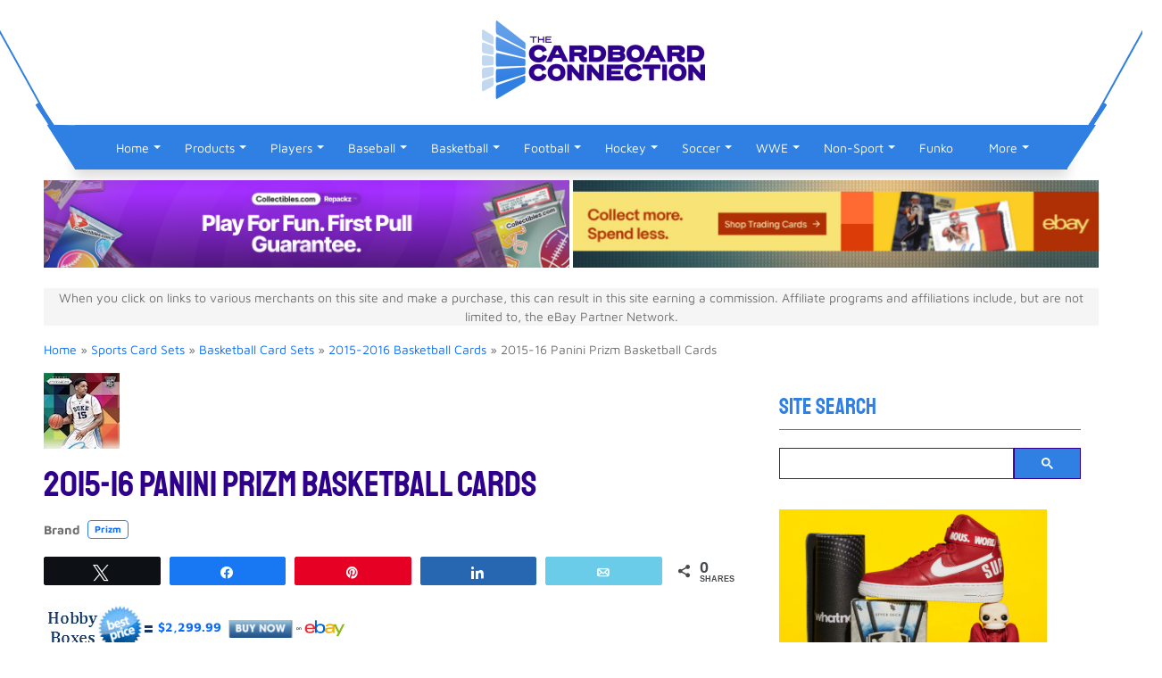

--- FILE ---
content_type: text/html; charset=UTF-8
request_url: https://www.cardboardconnection.com/2015-panini-prizm-basketball-cards
body_size: 43501
content:
<!doctype html><html lang="en-US"><head><meta name="viewport" content="width=device-width, initial-scale=1.0, minimum-scale=1.0"><link rel="apple-touch-icon" sizes="180x180" href="https://cconnect.s3.amazonaws.com/media/icons/apple-touch-icon.png"><link rel="icon" type="image/png" sizes="32x32" href="https://cconnect.s3.amazonaws.com/media/icons/favicon-32x32.png"><link rel="icon" type="image/png" sizes="16x16" href="https://cconnect.s3.amazonaws.com/media/icons/favicon-16x16.png"><link rel="manifest" href="https://cconnect.s3.amazonaws.com/media/icons/site.webmanifest"><link rel="mask-icon" href="https://cconnect.s3.amazonaws.com/media/icons/safari-pinned-tab.svg" color="#5bbad5"><meta name="msapplication-TileColor" content="#da532c"><meta name="theme-color" content="#ffffff"><link rel="dns-prefetch" href="https://ajax.googleapis.com"><link rel="dns-prefetch" href="https://cse.google.com"><link rel="dns-prefetch" href="https://xcdn.cardboardconnection.com"><link rel="dns-prefetch" href="https://media2.cardboardconnection.com"> <script src="[data-uri]" defer></script> <title>2015-16 Panini Prizm Basketball Checklist, Set Details, Boxes, Reviews</title> <script>(function(w, d, s, l, i) {
            w[l] = w[l] || [];
            w[l].push({
                'gtm.start': new Date().getTime(),
                event: 'gtm.js'
            });
            var f = d.getElementsByTagName(s)[0],
                j = d.createElement(s),
                dl = l != 'dataLayer' ? '&l=' + l : '';
            j.async = true;
            j.src =
                'https://www.googletagmanager.com/gtm.js?id=' + i + dl;
            f.parentNode.insertBefore(j, f);
        })(window, document, 'script', 'dataLayer', 'GTM-TM9RN4V');</script>  <script async src="https://securepubads.g.doubleclick.net/tag/js/gpt.js"></script> <script src="[data-uri]" defer></script> <meta name="msvalidate.01" content="C30028B003ED00D837CCFBB1E396FDA3" /><meta name="p:domain_verify" content="1413a4bd33c1c86ad6a2e00d9832ecd7"/><meta name='robots' content='index, follow, max-image-preview:large, max-snippet:-1, max-video-preview:-1' /><meta property="og:description" content="Led by on-card rookie autographs, 2015-16 Panini Prizm Basketball promises one signed card and 12 parallels per hobby box, including three numbered parallels."><meta property="og:title" content="2015-16 Panini Prizm Basketball Cards"><meta property="article_author" content="Trey Treutel"><meta property="article_publisher" content="Trey Treutel"><meta property="og:image" content="https://cconnect.s3.amazonaws.com/wp-content/uploads/2015/10/2015-16-Panini-Prizm-Basketball-Rookie-Signatures-Okafor-85-thumb.jpg"><meta property="fb:app_id" content="529576650555031"><meta property="og:type" content="article"><meta property="og:url" content="https://www.cardboardconnection.com/2015-panini-prizm-basketball-cards"><meta property="og:site_name" content="The Cardboard Connection"><meta property="article:published_time" content="2016-01-15T13:30:46-05:00"><meta property="article:modified_time" content="2021-06-17T16:27:45-04:00"><meta property="og:updated_time" content="2021-06-17T16:27:45-04:00"><meta name="twitter:title" content="2015-16 Panini Prizm Basketball Cards"><meta name="twitter:description" content="Led by on-card rookie autographs, 2015-16 Panini Prizm Basketball promises one signed card and 12 parallels per hobby box, including three numbered parallels."><meta name="twitter:image" content="https://cconnect.s3.amazonaws.com/wp-content/uploads/2015/10/2015-16-Panini-Prizm-Basketball-Rookie-Signatures-Okafor-85-thumb.jpg"><meta name="twitter:site" content="@sportscards"><meta name="twitter:creator" content="@sportscards"><meta name="twitter:card" content="summary_large_image"><meta name="description" content="2015-16 Panini Prizm Basketball checklist, set info, boxes for sale, reviews. NBA Hobby boxes include one autograph and 12 Prizm parallels." /><link rel="canonical" href="https://www.cardboardconnection.com/2015-panini-prizm-basketball-cards" /><meta property="og:locale" content="en_US" /><meta property="og:type" content="article" /><meta property="og:title" content="2015-16 Panini Prizm Basketball Cards" /><meta property="og:description" content="2015-16 Panini Prizm Basketball checklist, set info, boxes for sale, reviews. NBA Hobby boxes include one autograph and 12 Prizm parallels." /><meta property="og:url" content="https://www.cardboardconnection.com/2015-panini-prizm-basketball-cards" /><meta property="og:site_name" content="The Cardboard Connection" /><meta property="article:publisher" content="https://www.facebook.com/thecardboardconnection" /><meta property="article:published_time" content="2016-01-15T18:30:46+00:00" /><meta property="article:modified_time" content="2021-06-17T20:27:45+00:00" /><meta property="og:image" content="https://www.cardboardconnection.com/wp-content/uploads/2015/10/2015-16-Panini-Prizm-Basketball-Rookie-Signatures-Okafor-85-thumb.jpg" /><meta property="og:image:width" content="85" /><meta property="og:image:height" content="85" /><meta property="og:image:type" content="image/jpeg" /><meta name="author" content="Trey Treutel" /><meta name="twitter:card" content="summary_large_image" /><meta name="twitter:creator" content="@datreute" /><meta name="twitter:site" content="@sportscards" /> <script type="application/ld+json" class="yoast-schema-graph">{"@context":"https://schema.org","@graph":[{"@type":"Article","@id":"https://www.cardboardconnection.com/2015-panini-prizm-basketball-cards#article","isPartOf":{"@id":"https://www.cardboardconnection.com/2015-panini-prizm-basketball-cards"},"author":{"name":"Trey Treutel","@id":"https://www.cardboardconnection.com/#/schema/person/3499fe9fd4992af99d82fe6c1080c4de"},"headline":"2015-16 Panini Prizm Basketball Cards","datePublished":"2016-01-15T18:30:46+00:00","dateModified":"2021-06-17T20:27:45+00:00","mainEntityOfPage":{"@id":"https://www.cardboardconnection.com/2015-panini-prizm-basketball-cards"},"wordCount":4447,"commentCount":12,"image":{"@id":"https://www.cardboardconnection.com/2015-panini-prizm-basketball-cards#primaryimage"},"thumbnailUrl":"https://cconnect.s3.amazonaws.com/wp-content/uploads/2015/10/2015-16-Panini-Prizm-Basketball-Rookie-Signatures-Okafor-85-thumb.jpg","articleSection":["2015-2016 Basketball Cards"],"inLanguage":"en-US","potentialAction":[{"@type":"CommentAction","name":"Comment","target":["https://www.cardboardconnection.com/2015-panini-prizm-basketball-cards#respond"]}],"copyrightYear":"2016","copyrightHolder":{"@id":"https://www.cardboardconnection.com/#organization"}},{"@type":"WebPage","@id":"https://www.cardboardconnection.com/2015-panini-prizm-basketball-cards","url":"https://www.cardboardconnection.com/2015-panini-prizm-basketball-cards","name":"2015-16 Panini Prizm Basketball Checklist, Set Details, Boxes, Reviews","isPartOf":{"@id":"https://www.cardboardconnection.com/#website"},"primaryImageOfPage":{"@id":"https://www.cardboardconnection.com/2015-panini-prizm-basketball-cards#primaryimage"},"image":{"@id":"https://www.cardboardconnection.com/2015-panini-prizm-basketball-cards#primaryimage"},"thumbnailUrl":"https://cconnect.s3.amazonaws.com/wp-content/uploads/2015/10/2015-16-Panini-Prizm-Basketball-Rookie-Signatures-Okafor-85-thumb.jpg","datePublished":"2016-01-15T18:30:46+00:00","dateModified":"2021-06-17T20:27:45+00:00","author":{"@id":"https://www.cardboardconnection.com/#/schema/person/3499fe9fd4992af99d82fe6c1080c4de"},"description":"2015-16 Panini Prizm Basketball checklist, set info, boxes for sale, reviews. NBA Hobby boxes include one autograph and 12 Prizm parallels.","breadcrumb":{"@id":"https://www.cardboardconnection.com/2015-panini-prizm-basketball-cards#breadcrumb"},"inLanguage":"en-US","potentialAction":[{"@type":"ReadAction","target":["https://www.cardboardconnection.com/2015-panini-prizm-basketball-cards"]}]},{"@type":"ImageObject","inLanguage":"en-US","@id":"https://www.cardboardconnection.com/2015-panini-prizm-basketball-cards#primaryimage","url":"https://cconnect.s3.amazonaws.com/wp-content/uploads/2015/10/2015-16-Panini-Prizm-Basketball-Rookie-Signatures-Okafor-85-thumb.jpg","contentUrl":"https://cconnect.s3.amazonaws.com/wp-content/uploads/2015/10/2015-16-Panini-Prizm-Basketball-Rookie-Signatures-Okafor-85-thumb.jpg","width":85,"height":85},{"@type":"BreadcrumbList","@id":"https://www.cardboardconnection.com/2015-panini-prizm-basketball-cards#breadcrumb","itemListElement":[{"@type":"ListItem","position":1,"name":"Home","item":"https://www.cardboardconnection.com/"},{"@type":"ListItem","position":2,"name":"Sports Card Sets","item":"https://www.cardboardconnection.com/sports-cards-sets"},{"@type":"ListItem","position":3,"name":"Basketball Card Sets","item":"https://www.cardboardconnection.com/sports-cards-sets/nba-basketball-cards"},{"@type":"ListItem","position":4,"name":"2015-2016 Basketball Cards","item":"https://www.cardboardconnection.com/sports-cards-sets/nba-basketball-cards/2015-2016-basketball-cards"},{"@type":"ListItem","position":5,"name":"2015-16 Panini Prizm Basketball Cards"}]},{"@type":"WebSite","@id":"https://www.cardboardconnection.com/#website","url":"https://www.cardboardconnection.com/","name":"The Cardboard Connection","description":"","potentialAction":[{"@type":"SearchAction","target":{"@type":"EntryPoint","urlTemplate":"https://www.cardboardconnection.com/search-results?q={search_term_string}"},"query-input":{"@type":"PropertyValueSpecification","valueRequired":true,"valueName":"search_term_string"}}],"inLanguage":"en-US"},{"@type":"Person","@id":"https://www.cardboardconnection.com/#/schema/person/3499fe9fd4992af99d82fe6c1080c4de","name":"Trey Treutel","image":{"@type":"ImageObject","inLanguage":"en-US","@id":"https://www.cardboardconnection.com/#/schema/person/image/","url":"https://www.cardboardconnection.com/wp-content/litespeed/avatar/0732abaae887328b46947fae5a679964.jpg?ver=1768927030","contentUrl":"https://www.cardboardconnection.com/wp-content/litespeed/avatar/0732abaae887328b46947fae5a679964.jpg?ver=1768927030","caption":"Trey Treutel"},"description":"Trey is a lifelong sports fanatic. He collected football and basketball cards as a kid and has since expanded to other sports and entertainment options.","sameAs":["https://x.com/datreute"]}]}</script> <link rel='dns-prefetch' href='//cdnjs.cloudflare.com' /><link rel='dns-prefetch' href='//p.usestyle.ai' /><style>.page-footer{content-visibility:auto;contain-intrinsic-size:1px 1000px;}</style><link data-optimized="2" rel="stylesheet" href="https://www.cardboardconnection.com/wp-content/litespeed/css/dcf0b06dfe5f4678c00a9c5bc103c77f.css?ver=e4c16" /> <script type="text/javascript" src="https://www.cardboardconnection.com/wp-includes/js/jquery/jquery.min.js" id="jquery-core-js"></script> <script data-optimized="1" type="text/javascript" src="https://www.cardboardconnection.com/wp-content/litespeed/js/a5d482184797ce12507e4cf5f0e91079.js?ver=91079" id="jquery-migrate-js" defer data-deferred="1"></script> <script type="text/javascript" src="https://p.usestyle.ai" id="styleai-js" defer="defer" data-wp-strategy="defer"></script> <script type="text/javascript" src="https://p.usestyle.ai" id="seona-js" defer="defer" data-wp-strategy="defer"></script> <script data-optimized="1" type="text/javascript" src="https://www.cardboardconnection.com/wp-content/litespeed/js/9b2c5c05ceba8d0e402da4acfd6b1a56.js?ver=b1a56" id="wppas_dummy_advertising-js" defer data-deferred="1"></script> <script data-optimized="1" type="text/javascript" src="https://www.cardboardconnection.com/wp-content/litespeed/js/2da4b52ecbfadf035bed8f139ee530ed.js?ver=530ed" id="gdsr_script-js" defer data-deferred="1"></script> <script data-optimized="1" type="text/javascript" src="https://www.cardboardconnection.com/wp-content/litespeed/js/bf0c04d3cac97bd0f89d03cbee7465d3.js?ver=465d3" id="clipboard-js" defer data-deferred="1"></script> <script data-optimized="1" type="text/javascript" src="https://www.cardboardconnection.com/wp-content/litespeed/js/5a9633dce0e1c355c89cbe1e959a1dfa.js?ver=a1dfa" id="moxiejs-js" defer data-deferred="1"></script> <script data-optimized="1" type="text/javascript" src="https://www.cardboardconnection.com/wp-content/litespeed/js/3a1eb28eea46977934694ef7daccbcf6.js?ver=cbcf6" id="plupload-js" defer data-deferred="1"></script> <script data-optimized="1" type="text/javascript" src="https://www.cardboardconnection.com/wp-content/litespeed/js/033209dbfc0e974974f23bfd518ee785.js?ver=ee785" id="underscore-js" defer data-deferred="1"></script> <script data-optimized="1" type="text/javascript" src="https://www.cardboardconnection.com/wp-content/litespeed/js/d19802c9510abccb3bb19401745c8135.js?ver=c8135" id="wp-dom-ready-js" defer data-deferred="1"></script> <script data-optimized="1" type="text/javascript" src="https://www.cardboardconnection.com/wp-content/litespeed/js/1d14a84206085f5ac9951ac677379602.js?ver=79602" id="wp-hooks-js" defer data-deferred="1"></script> <script data-optimized="1" type="text/javascript" src="https://www.cardboardconnection.com/wp-content/litespeed/js/95117d7993949e0c1e70e76132b48e09.js?ver=48e09" id="wp-i18n-js" defer data-deferred="1"></script> <script type="text/javascript" id="wp-i18n-js-after" src="[data-uri]" defer></script> <script data-optimized="1" type="text/javascript" src="https://www.cardboardconnection.com/wp-content/litespeed/js/c72694f2ab8605fb351f9047824df928.js?ver=df928" id="wp-a11y-js" defer data-deferred="1"></script> <script type="text/javascript" id="plupload-handlers-js-extra" src="[data-uri]" defer></script> <script data-optimized="1" type="text/javascript" src="https://www.cardboardconnection.com/wp-content/litespeed/js/3293a6c10001f7f8503f834ac036d068.js?ver=6d068" id="plupload-handlers-js" defer data-deferred="1"></script> <script data-optimized="1" type="text/javascript" src="https://www.cardboardconnection.com/wp-content/litespeed/js/6faa83a158e7e9a69f1f96ee28cc1c2b.js?ver=c1c2b" id="wppas_vbc_upload-js" defer data-deferred="1"></script> <script type="text/javascript" src="[data-uri]" defer></script> <meta name="google-site-verification" content="gWH3n8dDhBiwpbQxCPZ9laouTm22QK1MEyj5hRJ4FO8" /><meta name="google-site-verification" content="uo4KYjjRd1uYEsUxG2bYXKlAYAizGl7OQXWO1xoy4S0" /><link rel="amphtml" href="https://www.cardboardconnection.com/2015-panini-prizm-basketball-cards/amp"><link rel="icon" href="https://cconnect.s3.amazonaws.com/wp-content/uploads/2023/12/cropped-TCC_2022_Icon_RGB-512-32x32.png" sizes="32x32" /><link rel="icon" href="https://cconnect.s3.amazonaws.com/wp-content/uploads/2023/12/cropped-TCC_2022_Icon_RGB-512-192x192.png" sizes="192x192" /><link rel="apple-touch-icon" href="https://cconnect.s3.amazonaws.com/wp-content/uploads/2023/12/cropped-TCC_2022_Icon_RGB-512-180x180.png" /><meta name="msapplication-TileImage" content="https://cconnect.s3.amazonaws.com/wp-content/uploads/2023/12/cropped-TCC_2022_Icon_RGB-512-270x270.png" />
 <script src="[data-uri]" defer></script>  <script src="https://cdnjs.cloudflare.com/ajax/libs/js-cookie/2.2.1/js.cookie.min.js" defer data-deferred="1"></script> <script src="https://cdnjs.cloudflare.com/ajax/libs/bxslider/4.2.15/jquery.bxslider.min.js" defer data-deferred="1"></script> <script type="text/javascript" src="[data-uri]" defer></script> </head><body class="wp-singular post-template-default single single-post postid-197445 single-format-standard wp-theme-cc post-template post-template-single-posttab-php ally-default"><noscript><iframe src="https://www.googletagmanager.com/ns.html?id=GTM-TM9RN4V" height="0" width="0" style="display:none;visibility:hidden"></iframe></noscript><section class="top-header bg-white"><div class="container"><div class="row"><div class="col-12"><div class="shape"><div class="left-shape"></div><div class="right-shape"></div><div class="blue-border"></div></div></div><div class="col-12 d-xl-flex justify-content-xl-center align-items-xl-center"><div class="header-logo">
<a href="https://www.cardboardconnection.com/" target="_self">
<img data-no-lazy="1" class="desktop-elements" src="https://cconnect.s3.amazonaws.com/wp-content/uploads/2022/12/TCC_2022_Logo_RGB-e1670515562432.png" alt="The Cardboard Connection" width="418" height="140" />
</a></div></div><div class="col-12 d-xl-flex justify-content-xl-end align-items-xl-center"><div class="mx-5 py-xl-4"><form class="navbar-form d-xl-none" role="search" action="/search-results"><div>
<input type="text" class="form-control" placeholder="Search" name="q" value=""><div class="input-group-append">
<button class="btn btn-secondary" type="submit">
<i class="fa fa-search icon-search"></i>
</button></div></div></form></div></div></div></div></section><header class="sticky-xl-top"><div class="container"><nav class="navbar navbar-expand-xl sticky" id="navbar">
<button class="navbar-toggler menu-btn" type="button" data-bs-toggle="collapse" data-bs-target="#navbarSupportedContent" aria-controls="navbarSupportedContent" aria-expanded="false" aria-label="Toggle navigation">
<span class="navbar-toggler-icon-bs icon-menu fa fa-bars"></span>
</button><div id="navbarSupportedContent" class="collapse navbar-collapse shadow"><ul id="menu-catnav" class="navbar-nav mr-auto" itemscope itemtype="http://www.schema.org/SiteNavigationElement"><li  id="menu-item-73058" class="menu-item menu-item-type-custom menu-item-object-custom menu-item-home menu-item-has-children menu-item-73058 nav-item"><a href="https://www.cardboardconnection.com/" aria-expanded="false" aria-haspopup="true" class="nav-link" id="menu-item-dropdown-73058"><span itemprop="name">Home</span></a><span class="dropdown-toggle cc-dropdown-toggle" data-bs-toggle="dropdown" aria-expanded="false" class="dropdown-toggle d-flex"></span><ul class="dropdown-menu" aria-labelledby="menu-item-dropdown-73058"><li  id="menu-item-155369" class="menu-item menu-item-type-custom menu-item-object-custom menu-item-155369 nav-item"><a title="Site Search Engine" itemprop="url" href="https://www.cardboardconnection.com/search-results" class="dropdown-item"><span itemprop="name">Site Search</span></a></li><li  id="menu-item-73061" class="menu-item menu-item-type-custom menu-item-object-custom menu-item-73061 nav-item"><a title="Cardboard Connection Sports Card Forum" itemprop="url" href="https://community.cardboardconnection.com/forums/" class="dropdown-item"><span itemprop="name">Forum</span></a></li></ul></li><li  id="menu-item-73063" class="menu-item menu-item-type-taxonomy menu-item-object-category current-post-ancestor menu-item-has-children menu-item-73063 nav-item"><a title="Sports Cards Products" href="https://www.cardboardconnection.com/sports-cards-sets" aria-expanded="false" aria-haspopup="true" class="nav-link" id="menu-item-dropdown-73063"><span itemprop="name">Products</span></a><span class="dropdown-toggle cc-dropdown-toggle" data-bs-toggle="dropdown" aria-expanded="false" class="dropdown-toggle d-flex"></span><ul class="dropdown-menu" aria-labelledby="menu-item-dropdown-73063"><li  id="menu-item-73060" class="menu-item menu-item-type-post_type menu-item-object-page menu-item-73060 nav-item"><a itemprop="url" href="https://www.cardboardconnection.com/new-release-calender" class="dropdown-item"><span itemprop="name">New Release Calendar</span></a></li><li  id="menu-item-73062" class="menu-item menu-item-type-post_type menu-item-object-page menu-item-73062 nav-item"><a itemprop="url" href="https://www.cardboardconnection.com/product-reviews" class="dropdown-item"><span itemprop="name">Reviews</span></a></li><li  id="menu-item-88690" class="menu-item menu-item-type-post_type menu-item-object-page menu-item-88690 nav-item"><a title="Search eBay by Most Watched, Price, Ending Time and More" itemprop="url" href="https://www.cardboardconnection.com/search-ebay" class="dropdown-item"><span itemprop="name">Auction Search</span></a></li><li  id="menu-item-77454" class="menu-item menu-item-type-custom menu-item-object-custom menu-item-77454 nav-item"><a itemprop="url" href="https://www.cardboardconnection.com/brand" class="dropdown-item"><span itemprop="name">Brands</span></a></li><li  id="menu-item-151573" class="menu-item menu-item-type-taxonomy menu-item-object-category menu-item-151573 nav-item"><a title="Trading Card and Memorabilia Supplies" itemprop="url" href="https://www.cardboardconnection.com/supplies" class="dropdown-item"><span itemprop="name">Collecting Supplies</span></a></li><li  id="menu-item-94614" class="menu-item menu-item-type-taxonomy menu-item-object-category menu-item-94614 nav-item"><a title="Track Hot Trading Card Singles By Set and Player" itemprop="url" href="https://www.cardboardconnection.com/hot" class="dropdown-item"><span itemprop="name">Hot</span></a></li><li  id="menu-item-88691" class="menu-item menu-item-type-custom menu-item-object-custom menu-item-88691 nav-item"><a title="50 Most Watched Sports Card Singles on eBay" itemprop="url" href="https://www.cardboardconnection.com/top-50-most-watched-ebay-sports-card-auction-tracker" class="dropdown-item"><span itemprop="name">Top 50 Sports Card Auctions</span></a></li></ul></li><li  id="menu-item-73068" class="menu-item menu-item-type-custom menu-item-object-custom menu-item-has-children menu-item-73068 nav-item"><a title="Player Collecting Profiles" href="https://www.cardboardconnection.com/player" aria-expanded="false" aria-haspopup="true" class="nav-link" id="menu-item-dropdown-73068"><span itemprop="name">Players</span></a><span class="dropdown-toggle cc-dropdown-toggle" data-bs-toggle="dropdown" aria-expanded="false" class="dropdown-toggle d-flex"></span><ul class="dropdown-menu" aria-labelledby="menu-item-dropdown-73068"><li  id="menu-item-159812" class="menu-item menu-item-type-custom menu-item-object-custom menu-item-159812 nav-item"><a title="Sports Team Fan Gear, Memorabilia and Collectibles" itemprop="url" href="https://www.cardboardconnection.com/collect-teams" class="dropdown-item"><span itemprop="name">Teams</span></a></li><li  id="menu-item-197592" class="menu-item menu-item-type-custom menu-item-object-custom menu-item-197592 nav-item"><a itemprop="url" href="https://www.cardboardconnection.com/top-10-derek-jeter-cards" class="dropdown-item"><span itemprop="name">Derek Jeter Cards</span></a></li><li  id="menu-item-197589" class="menu-item menu-item-type-custom menu-item-object-custom menu-item-197589 nav-item"><a title="Mickey Mantle Cards and Memorabilia" itemprop="url" href="https://www.cardboardconnection.com/mickey-mantle-baseball-cards-rookie-cards-checklist-and-buying-guide" class="dropdown-item"><span itemprop="name">Mickey Mantle Cards</span></a></li><li  id="menu-item-197587" class="menu-item menu-item-type-custom menu-item-object-custom menu-item-197587 nav-item"><a title="Kobe Bryant Cards, Collectibles and Memorabilia" itemprop="url" href="https://www.cardboardconnection.com/top-kobe-bryant-cards" class="dropdown-item"><span itemprop="name">Top Kobe Bryant Cards</span></a></li><li  id="menu-item-197596" class="menu-item menu-item-type-custom menu-item-object-custom menu-item-197596 nav-item"><a itemprop="url" href="https://www.cardboardconnection.com/player/mike-trout" class="dropdown-item"><span itemprop="name">Mike Trout Cards</span></a></li><li  id="menu-item-197599" class="menu-item menu-item-type-custom menu-item-object-custom menu-item-197599 nav-item"><a itemprop="url" href="https://www.cardboardconnection.com/wayne-gretzky-hockey-cards-rookie-cards-checklist-and-buying-guide" class="dropdown-item"><span itemprop="name">Wayne Gretzky Cards</span></a></li><li  id="menu-item-197619" class="menu-item menu-item-type-custom menu-item-object-custom menu-item-197619 nav-item"><a itemprop="url" href="https://www.cardboardconnection.com/top-10-tom-brady-rookie-cards" class="dropdown-item"><span itemprop="name">Tom Brady Cards</span></a></li><li  id="menu-item-197590" class="menu-item menu-item-type-custom menu-item-object-custom menu-item-197590 nav-item"><a title="Top 23 Michael Jordan Basketball Cards" itemprop="url" href="https://www.cardboardconnection.com/23-of-the-most-amazing-michael-jordan-cards" class="dropdown-item"><span itemprop="name">Top Michael Jordan Cards</span></a></li><li  id="menu-item-197602" class="menu-item menu-item-type-custom menu-item-object-custom menu-item-197602 nav-item"><a title="Top 10 LeBron James Rookie Cards" itemprop="url" href="https://www.cardboardconnection.com/top-10-lebron-james-rookie-cards" class="dropdown-item"><span itemprop="name">LeBron James Rookie Cards</span></a></li><li  id="menu-item-323596" class="menu-item menu-item-type-taxonomy menu-item-object-category menu-item-323596 nav-item"><a itemprop="url" href="https://www.cardboardconnection.com/hot/player-trackers" class="dropdown-item"><span itemprop="name">Hot Players</span></a></li></ul></li><li  id="menu-item-263171" class="menu-item menu-item-type-taxonomy menu-item-object-category menu-item-has-children menu-item-263171 nav-item"><a title="Baseball Collectibles and Baseball Cards" href="https://www.cardboardconnection.com/baseball-collect/baseball-card" aria-expanded="false" aria-haspopup="true" class="nav-link" id="menu-item-dropdown-263171"><span itemprop="name">Baseball</span></a><span class="dropdown-toggle cc-dropdown-toggle" data-bs-toggle="dropdown" aria-expanded="false" class="dropdown-toggle d-flex"></span><ul class="dropdown-menu" aria-labelledby="menu-item-dropdown-263171"><li  id="menu-item-73073" class="menu-item menu-item-type-taxonomy menu-item-object-category menu-item-73073 nav-item"><a title="Baseball Card Products" itemprop="url" href="https://www.cardboardconnection.com/sports-cards-sets/mlb-baseball-cards" class="dropdown-item"><span itemprop="name">Baseball Card Sets</span></a></li><li  id="menu-item-402678" class="menu-item menu-item-type-taxonomy menu-item-object-category menu-item-402678 nav-item"><a itemprop="url" href="https://www.cardboardconnection.com/sports-cards-sets/mlb-baseball-cards/2023-baseball-cards" class="dropdown-item"><span itemprop="name">2023 Baseball Cards</span></a></li><li  id="menu-item-376044" class="menu-item menu-item-type-taxonomy menu-item-object-category menu-item-376044 nav-item"><a itemprop="url" href="https://www.cardboardconnection.com/sports-cards-sets/mlb-baseball-cards/2022-baseball-cards" class="dropdown-item"><span itemprop="name">2022 Baseball Cards</span></a></li><li  id="menu-item-343588" class="menu-item menu-item-type-taxonomy menu-item-object-category menu-item-343588 nav-item"><a itemprop="url" href="https://www.cardboardconnection.com/sports-cards-sets/mlb-baseball-cards/2021-baseball-cards" class="dropdown-item"><span itemprop="name">2021 Baseball Cards</span></a></li><li  id="menu-item-313142" class="menu-item menu-item-type-taxonomy menu-item-object-category menu-item-313142 nav-item"><a itemprop="url" href="https://www.cardboardconnection.com/sports-cards-sets/mlb-baseball-cards/2020-baseball-cards" class="dropdown-item"><span itemprop="name">2020 Baseball Cards</span></a></li><li  id="menu-item-289574" class="menu-item menu-item-type-taxonomy menu-item-object-category menu-item-289574 nav-item"><a itemprop="url" href="https://www.cardboardconnection.com/sports-cards-sets/mlb-baseball-cards/2019-baseball-cards" class="dropdown-item"><span itemprop="name">2019 Baseball Cards</span></a></li><li  id="menu-item-261521" class="menu-item menu-item-type-taxonomy menu-item-object-category menu-item-261521 nav-item"><a title="2018 Baseball Cards Product Releases" itemprop="url" href="https://www.cardboardconnection.com/sports-cards-sets/mlb-baseball-cards/2018-baseball-cards" class="dropdown-item"><span itemprop="name">2018 Baseball Cards</span></a></li><li  id="menu-item-262055" class="menu-item menu-item-type-taxonomy menu-item-object-category menu-item-262055 nav-item"><a title="Baseball Collectibles, Cards &#038; Memorabilia Articles" itemprop="url" href="https://www.cardboardconnection.com/baseball-collect" class="dropdown-item"><span itemprop="name">Baseball Articles</span></a></li></ul></li><li  id="menu-item-263172" class="menu-item menu-item-type-taxonomy menu-item-object-category menu-item-has-children menu-item-263172 nav-item"><a title=" Basketball Cards, Collectibles &#038; Memorabilia" href="https://www.cardboardconnection.com/basketball-collect/basketball-cards" aria-expanded="false" aria-haspopup="true" class="nav-link" id="menu-item-dropdown-263172"><span itemprop="name">Basketball</span></a><span class="dropdown-toggle cc-dropdown-toggle" data-bs-toggle="dropdown" aria-expanded="false" class="dropdown-toggle d-flex"></span><ul class="dropdown-menu" aria-labelledby="menu-item-dropdown-263172"><li  id="menu-item-73074" class="menu-item menu-item-type-taxonomy menu-item-object-category current-post-ancestor menu-item-73074 nav-item"><a title="Basketball Card Products" itemprop="url" href="https://www.cardboardconnection.com/sports-cards-sets/nba-basketball-cards" class="dropdown-item"><span itemprop="name">Basketball Card Sets</span></a></li><li  id="menu-item-418695" class="menu-item menu-item-type-taxonomy menu-item-object-category menu-item-418695 nav-item"><a itemprop="url" href="https://www.cardboardconnection.com/sports-cards-sets/nba-basketball-cards/2023-2024-basketball-cards" class="dropdown-item"><span itemprop="name">2023-2024 Basketball Cards</span></a></li><li  id="menu-item-402679" class="menu-item menu-item-type-taxonomy menu-item-object-category menu-item-402679 nav-item"><a itemprop="url" href="https://www.cardboardconnection.com/sports-cards-sets/nba-basketball-cards/2022-2023-basketball-cards" class="dropdown-item"><span itemprop="name">2022-2023 Basketball Cards</span></a></li><li  id="menu-item-376042" class="menu-item menu-item-type-taxonomy menu-item-object-category menu-item-376042 nav-item"><a itemprop="url" href="https://www.cardboardconnection.com/sports-cards-sets/nba-basketball-cards/2021-2022-basketball-cards" class="dropdown-item"><span itemprop="name">2021-2022 Basketball Cards</span></a></li><li  id="menu-item-343586" class="menu-item menu-item-type-taxonomy menu-item-object-category menu-item-343586 nav-item"><a itemprop="url" href="https://www.cardboardconnection.com/sports-cards-sets/nba-basketball-cards/2020-2021-basketball-cards" class="dropdown-item"><span itemprop="name">2020-2021 Basketball Cards</span></a></li><li  id="menu-item-313138" class="menu-item menu-item-type-taxonomy menu-item-object-category menu-item-313138 nav-item"><a itemprop="url" href="https://www.cardboardconnection.com/sports-cards-sets/nba-basketball-cards/2019-2020-basketball-cards" class="dropdown-item"><span itemprop="name">2019-2020 Basketball Cards</span></a></li><li  id="menu-item-197600" class="menu-item menu-item-type-custom menu-item-object-custom menu-item-197600 nav-item"><a title="Top 20 Basketball Rookie Cards of All-Time" itemprop="url" href="https://www.cardboardconnection.com/top-basketball-rookie-cards-time" class="dropdown-item"><span itemprop="name">Top 20 Basketball Rookie Cards</span></a></li><li  id="menu-item-81582" class="menu-item menu-item-type-custom menu-item-object-custom menu-item-81582 nav-item"><a title="Basketball Collectibles, Cards &#038; Memorabilia" itemprop="url" href="https://www.cardboardconnection.com/basketball-collect" class="dropdown-item"><span itemprop="name">Basketball Articles</span></a></li></ul></li><li  id="menu-item-263173" class="menu-item menu-item-type-taxonomy menu-item-object-category menu-item-has-children menu-item-263173 nav-item"><a title=" Football Cards, Collectibles &#038; Memorabilia" href="https://www.cardboardconnection.com/football-collect/football-cards-collect" aria-expanded="false" aria-haspopup="true" class="nav-link" id="menu-item-dropdown-263173"><span itemprop="name">Football</span></a><span class="dropdown-toggle cc-dropdown-toggle" data-bs-toggle="dropdown" aria-expanded="false" class="dropdown-toggle d-flex"></span><ul class="dropdown-menu" aria-labelledby="menu-item-dropdown-263173"><li  id="menu-item-73064" class="menu-item menu-item-type-taxonomy menu-item-object-category menu-item-73064 nav-item"><a title="NFL Football Card Products" itemprop="url" href="https://www.cardboardconnection.com/sports-cards-sets/nfl-football-cards" class="dropdown-item"><span itemprop="name">Football Card Sets</span></a></li><li  id="menu-item-402680" class="menu-item menu-item-type-taxonomy menu-item-object-category menu-item-402680 nav-item"><a itemprop="url" href="https://www.cardboardconnection.com/sports-cards-sets/nfl-football-cards/2023-football-cards" class="dropdown-item"><span itemprop="name">2023 Football Cards</span></a></li><li  id="menu-item-376046" class="menu-item menu-item-type-taxonomy menu-item-object-category menu-item-376046 nav-item"><a itemprop="url" href="https://www.cardboardconnection.com/sports-cards-sets/nfl-football-cards/2022-football-cards" class="dropdown-item"><span itemprop="name">2022 Football Cards</span></a></li><li  id="menu-item-361927" class="menu-item menu-item-type-taxonomy menu-item-object-category menu-item-361927 nav-item"><a title="Shop for or Browse 2021 Football Card Products, Checklists, Reviews and More" itemprop="url" href="https://www.cardboardconnection.com/sports-cards-sets/nfl-football-cards/2021-football-cards" class="dropdown-item"><span itemprop="name">2021 Football Cards</span></a></li><li  id="menu-item-323592" class="menu-item menu-item-type-taxonomy menu-item-object-category menu-item-323592 nav-item"><a title="Shop for or Browse 2020 Football Card Products, Checklists, Reviews and More" itemprop="url" href="https://www.cardboardconnection.com/sports-cards-sets/nfl-football-cards/2020-football-cards" class="dropdown-item"><span itemprop="name">2020 Football Cards</span></a></li><li  id="menu-item-300081" class="menu-item menu-item-type-taxonomy menu-item-object-category menu-item-300081 nav-item"><a title="Shop for or Browse 2019 Football Card Products, Checklists, Reviews and More" itemprop="url" href="https://www.cardboardconnection.com/sports-cards-sets/nfl-football-cards/2019-football-cards" class="dropdown-item"><span itemprop="name">2019 Football Cards</span></a></li><li  id="menu-item-274814" class="menu-item menu-item-type-taxonomy menu-item-object-category menu-item-274814 nav-item"><a title="Shop for or Browse 2018 Football Card Products, Checklists, Reviews and More" itemprop="url" href="https://www.cardboardconnection.com/sports-cards-sets/nfl-football-cards/2018-football-cards" class="dropdown-item"><span itemprop="name">2018 Football Cards</span></a></li><li  id="menu-item-262050" class="menu-item menu-item-type-taxonomy menu-item-object-category menu-item-262050 nav-item"><a title="Football Collectibles, Cards &#038; Memorabilia Articles" itemprop="url" href="https://www.cardboardconnection.com/football-collect" class="dropdown-item"><span itemprop="name">Football Articles</span></a></li></ul></li><li  id="menu-item-263174" class="menu-item menu-item-type-taxonomy menu-item-object-category menu-item-has-children menu-item-263174 nav-item"><a title=" Hockey Cards, Collectibles &#038; Memorabilia" href="https://www.cardboardconnection.com/hockey-collect/hockey-cards" aria-expanded="false" aria-haspopup="true" class="nav-link" id="menu-item-dropdown-263174"><span itemprop="name">Hockey</span></a><span class="dropdown-toggle cc-dropdown-toggle" data-bs-toggle="dropdown" aria-expanded="false" class="dropdown-toggle d-flex"></span><ul class="dropdown-menu" aria-labelledby="menu-item-dropdown-263174"><li  id="menu-item-73075" class="menu-item menu-item-type-taxonomy menu-item-object-category menu-item-73075 nav-item"><a itemprop="url" href="https://www.cardboardconnection.com/sports-cards-sets/nhl-hockey-cards" class="dropdown-item"><span itemprop="name">Hockey Card Sets</span></a></li><li  id="menu-item-418696" class="menu-item menu-item-type-taxonomy menu-item-object-category menu-item-418696 nav-item"><a itemprop="url" href="https://www.cardboardconnection.com/sports-cards-sets/nhl-hockey-cards/2023-2024-hockey-cards" class="dropdown-item"><span itemprop="name">2023-2024 Hockey Cards</span></a></li><li  id="menu-item-387431" class="menu-item menu-item-type-taxonomy menu-item-object-category menu-item-387431 nav-item"><a itemprop="url" href="https://www.cardboardconnection.com/sports-cards-sets/nhl-hockey-cards/2022-2023-hockey-cards" class="dropdown-item"><span itemprop="name">2022-2023 Hockey Cards</span></a></li><li  id="menu-item-376043" class="menu-item menu-item-type-taxonomy menu-item-object-category menu-item-376043 nav-item"><a itemprop="url" href="https://www.cardboardconnection.com/sports-cards-sets/nhl-hockey-cards/2021-2022-hockey-cards" class="dropdown-item"><span itemprop="name">2021-2022 Hockey Cards</span></a></li><li  id="menu-item-343587" class="menu-item menu-item-type-taxonomy menu-item-object-category menu-item-343587 nav-item"><a itemprop="url" href="https://www.cardboardconnection.com/sports-cards-sets/nhl-hockey-cards/2020-2021-hockey-cards" class="dropdown-item"><span itemprop="name">2020-2021 Hockey Cards</span></a></li><li  id="menu-item-313139" class="menu-item menu-item-type-taxonomy menu-item-object-category menu-item-313139 nav-item"><a itemprop="url" href="https://www.cardboardconnection.com/sports-cards-sets/nhl-hockey-cards/2019-2020-hockey-cards" class="dropdown-item"><span itemprop="name">2019-2020 Hockey Cards</span></a></li><li  id="menu-item-262069" class="menu-item menu-item-type-taxonomy menu-item-object-category menu-item-262069 nav-item"><a title="Hockey Collectibles, Cards &#038; Memorabilia Article Archive" itemprop="url" href="https://www.cardboardconnection.com/hockey-collect" class="dropdown-item"><span itemprop="name">Hockey Articles</span></a></li></ul></li><li  id="menu-item-288944" class="menu-item menu-item-type-taxonomy menu-item-object-category menu-item-has-children menu-item-288944 nav-item"><a href="https://www.cardboardconnection.com/soccer-collect/soccer-cards" aria-expanded="false" aria-haspopup="true" class="nav-link" id="menu-item-dropdown-288944"><span itemprop="name">Soccer</span></a><span class="dropdown-toggle cc-dropdown-toggle" data-bs-toggle="dropdown" aria-expanded="false" class="dropdown-toggle d-flex"></span><ul class="dropdown-menu" aria-labelledby="menu-item-dropdown-288944"><li  id="menu-item-288943" class="menu-item menu-item-type-taxonomy menu-item-object-category menu-item-288943 nav-item"><a itemprop="url" href="https://www.cardboardconnection.com/sports-cards-sets/soccer-card-sets" class="dropdown-item"><span itemprop="name">Soccer Card Sets</span></a></li><li  id="menu-item-418697" class="menu-item menu-item-type-taxonomy menu-item-object-category menu-item-418697 nav-item"><a itemprop="url" href="https://www.cardboardconnection.com/sports-cards-sets/soccer-card-sets/2024-soccer-cards" class="dropdown-item"><span itemprop="name">2024 Soccer Cards</span></a></li><li  id="menu-item-387432" class="menu-item menu-item-type-taxonomy menu-item-object-category menu-item-387432 nav-item"><a itemprop="url" href="https://www.cardboardconnection.com/sports-cards-sets/soccer-card-sets/2023-soccer-cards" class="dropdown-item"><span itemprop="name">2023 Soccer Cards</span></a></li><li  id="menu-item-376047" class="menu-item menu-item-type-taxonomy menu-item-object-category menu-item-376047 nav-item"><a itemprop="url" href="https://www.cardboardconnection.com/sports-cards-sets/soccer-card-sets/2022-soccer-cards" class="dropdown-item"><span itemprop="name">2022 Soccer Cards</span></a></li><li  id="menu-item-343590" class="menu-item menu-item-type-taxonomy menu-item-object-category menu-item-343590 nav-item"><a itemprop="url" href="https://www.cardboardconnection.com/sports-cards-sets/soccer-card-sets/2021-soccer-cards" class="dropdown-item"><span itemprop="name">2021 Soccer Cards</span></a></li><li  id="menu-item-313141" class="menu-item menu-item-type-taxonomy menu-item-object-category menu-item-313141 nav-item"><a itemprop="url" href="https://www.cardboardconnection.com/sports-cards-sets/soccer-card-sets/2020-soccer-cards" class="dropdown-item"><span itemprop="name">2020 Soccer Cards</span></a></li><li  id="menu-item-291288" class="menu-item menu-item-type-taxonomy menu-item-object-category menu-item-291288 nav-item"><a itemprop="url" href="https://www.cardboardconnection.com/sports-cards-sets/soccer-card-sets/2019-soccer-cards" class="dropdown-item"><span itemprop="name">2019 Soccer Cards</span></a></li><li  id="menu-item-288941" class="menu-item menu-item-type-taxonomy menu-item-object-category menu-item-288941 nav-item"><a itemprop="url" href="https://www.cardboardconnection.com/soccer-collect" class="dropdown-item"><span itemprop="name">Soccer Articles</span></a></li></ul></li><li  id="menu-item-289871" class="menu-item menu-item-type-taxonomy menu-item-object-category menu-item-has-children menu-item-289871 nav-item"><a href="https://www.cardboardconnection.com/wrestling-collect/wrestling-cards" aria-expanded="false" aria-haspopup="true" class="nav-link" id="menu-item-dropdown-289871"><span itemprop="name">WWE</span></a><span class="dropdown-toggle cc-dropdown-toggle" data-bs-toggle="dropdown" aria-expanded="false" class="dropdown-toggle d-flex"></span><ul class="dropdown-menu" aria-labelledby="menu-item-dropdown-289871"><li  id="menu-item-289869" class="menu-item menu-item-type-taxonomy menu-item-object-category menu-item-289869 nav-item"><a itemprop="url" href="https://www.cardboardconnection.com/sports-cards-sets/wrestling-cards-sets" class="dropdown-item"><span itemprop="name">Wrestling Card Sets</span></a></li><li  id="menu-item-418698" class="menu-item menu-item-type-taxonomy menu-item-object-category menu-item-418698 nav-item"><a itemprop="url" href="https://www.cardboardconnection.com/sports-cards-sets/wrestling-cards-sets/2023-wrestling-cards" class="dropdown-item"><span itemprop="name">2023 Wrestling Cards</span></a></li><li  id="menu-item-387433" class="menu-item menu-item-type-taxonomy menu-item-object-category menu-item-387433 nav-item"><a itemprop="url" href="https://www.cardboardconnection.com/sports-cards-sets/wrestling-cards-sets/2022-wrestling-cards" class="dropdown-item"><span itemprop="name">2022 Wrestling Cards</span></a></li><li  id="menu-item-343591" class="menu-item menu-item-type-taxonomy menu-item-object-category menu-item-343591 nav-item"><a itemprop="url" href="https://www.cardboardconnection.com/sports-cards-sets/wrestling-cards-sets/2021-wrestling-cards" class="dropdown-item"><span itemprop="name">2021 Wrestling Cards</span></a></li><li  id="menu-item-323593" class="menu-item menu-item-type-taxonomy menu-item-object-category menu-item-323593 nav-item"><a itemprop="url" href="https://www.cardboardconnection.com/sports-cards-sets/wrestling-cards-sets/2020-wrestling-cards" class="dropdown-item"><span itemprop="name">2020 Wrestling Cards</span></a></li><li  id="menu-item-295485" class="menu-item menu-item-type-taxonomy menu-item-object-category menu-item-295485 nav-item"><a itemprop="url" href="https://www.cardboardconnection.com/sports-cards-sets/wrestling-cards-sets/2019-wrestling-cards" class="dropdown-item"><span itemprop="name">2019 Wrestling Cards</span></a></li><li  id="menu-item-289868" class="menu-item menu-item-type-taxonomy menu-item-object-category menu-item-289868 nav-item"><a itemprop="url" href="https://www.cardboardconnection.com/wrestling-collect" class="dropdown-item"><span itemprop="name">Wrestling Articles</span></a></li></ul></li><li  id="menu-item-332587" class="menu-item menu-item-type-taxonomy menu-item-object-category menu-item-has-children menu-item-332587 nav-item"><a title="Non-Sport Trading Card Sets" href="https://www.cardboardconnection.com/trading-cards" aria-expanded="false" aria-haspopup="true" class="nav-link" id="menu-item-dropdown-332587"><span itemprop="name">Non-Sport</span></a><span class="dropdown-toggle cc-dropdown-toggle" data-bs-toggle="dropdown" aria-expanded="false" class="dropdown-toggle d-flex"></span><ul class="dropdown-menu" aria-labelledby="menu-item-dropdown-332587"><li  id="menu-item-73106" class="menu-item menu-item-type-taxonomy menu-item-object-category menu-item-73106 nav-item"><a title="Trading Card Sets" itemprop="url" href="https://www.cardboardconnection.com/trading-cards" class="dropdown-item"><span itemprop="name">Trading Card Sets</span></a></li><li  id="menu-item-402681" class="menu-item menu-item-type-taxonomy menu-item-object-category menu-item-402681 nav-item"><a itemprop="url" href="https://www.cardboardconnection.com/trading-cards/2023-entertainment-trading-cards" class="dropdown-item"><span itemprop="name">2023 Entertainment Trading Cards</span></a></li><li  id="menu-item-376045" class="menu-item menu-item-type-taxonomy menu-item-object-category menu-item-376045 nav-item"><a itemprop="url" href="https://www.cardboardconnection.com/trading-cards/2022-entertainment-trading-cards" class="dropdown-item"><span itemprop="name">2022 Entertainment Trading Cards</span></a></li><li  id="menu-item-343589" class="menu-item menu-item-type-taxonomy menu-item-object-category menu-item-343589 nav-item"><a itemprop="url" href="https://www.cardboardconnection.com/trading-cards/2021-entertainment-trading-cards" class="dropdown-item"><span itemprop="name">2021 Entertainment Trading Cards</span></a></li><li  id="menu-item-323600" class="menu-item menu-item-type-taxonomy menu-item-object-category menu-item-323600 nav-item"><a itemprop="url" href="https://www.cardboardconnection.com/trading-cards/2020-entertainment-trading-cards" class="dropdown-item"><span itemprop="name">2020 Entertainment Trading Cards</span></a></li><li  id="menu-item-295462" class="menu-item menu-item-type-taxonomy menu-item-object-category menu-item-295462 nav-item"><a itemprop="url" href="https://www.cardboardconnection.com/trading-cards/2019-entertainment-trading-cards" class="dropdown-item"><span itemprop="name">2019 Entertainment Trading Cards</span></a></li><li  id="menu-item-272879" class="menu-item menu-item-type-taxonomy menu-item-object-category menu-item-272879 nav-item"><a itemprop="url" href="https://www.cardboardconnection.com/trading-cards/2018-entertainment-trading-cards" class="dropdown-item"><span itemprop="name">2018 Entertainment Trading Cards</span></a></li></ul></li><li  id="menu-item-277294" class="menu-item menu-item-type-custom menu-item-object-custom menu-item-277294 nav-item"><a itemprop="url" href="https://www.cardboardconnection.com/brand/funko-pop" class="nav-link"><span itemprop="name">Funko</span></a></li><li  id="menu-item-73072" class="menu-item menu-item-type-taxonomy menu-item-object-category menu-item-has-children menu-item-73072 nav-item"><a title="Other Sports Cards" href="https://www.cardboardconnection.com/sports-other" aria-expanded="false" aria-haspopup="true" class="nav-link" id="menu-item-dropdown-73072"><span itemprop="name">More</span></a><span class="dropdown-toggle cc-dropdown-toggle" data-bs-toggle="dropdown" aria-expanded="false" class="dropdown-toggle d-flex"></span><ul class="dropdown-menu" aria-labelledby="menu-item-dropdown-73072"><li  id="menu-item-260785" class="menu-item menu-item-type-taxonomy menu-item-object-topics menu-item-260785 nav-item"><a itemprop="url" href="https://www.cardboardconnection.com/topic/group-breaking" class="dropdown-item"><span itemprop="name">Group Breaking</span></a></li><li  id="menu-item-73076" class="menu-item menu-item-type-taxonomy menu-item-object-category menu-item-73076 nav-item"><a title="UFC, Racing, Wrestling and Other Sports Card Sets" itemprop="url" href="https://www.cardboardconnection.com/sports-cards-sets/other-sets" class="dropdown-item"><span itemprop="name">Other Sports Card Sets</span></a></li><li  id="menu-item-191039" class="menu-item menu-item-type-custom menu-item-object-custom menu-item-191039 nav-item"><a itemprop="url" href="https://www.cardboardconnection.com/the-cardboard-connection-is-hiring" class="dropdown-item"><span itemprop="name">Jobs</span></a></li><li  id="menu-item-73069" class="menu-item menu-item-type-taxonomy menu-item-object-category menu-item-73069 nav-item"><a itemprop="url" href="https://www.cardboardconnection.com/guides" class="dropdown-item"><span itemprop="name">How To Guides</span></a></li><li  id="menu-item-168042" class="menu-item menu-item-type-custom menu-item-object-custom menu-item-168042 nav-item"><a title="Sports Fan and Collector Gift Shopping Guides" itemprop="url" href="https://www.cardboardconnection.com/buying-gifts-sports-fans-sports-collectors" class="dropdown-item"><span itemprop="name">Gifts</span></a></li><li  id="menu-item-141050" class="menu-item menu-item-type-custom menu-item-object-custom menu-item-141050 nav-item"><a title="Selling Your Baseball Cards and Other Trading Cards" itemprop="url" href="https://www.cardboardconnection.com/collectopedia/resources/baseball-card-buyers" class="dropdown-item"><span itemprop="name">Sell</span></a></li><li  id="menu-item-216465" class="menu-item menu-item-type-custom menu-item-object-custom menu-item-216465 nav-item"><a title="Advertise with Us" itemprop="url" href="https://www.cardboardconnection.com/site/advertising-info" class="dropdown-item"><span itemprop="name">Advertise</span></a></li></ul></li></ul></div></nav></div></div></header><main class="container bg-white" role="main"><section class="section-block section-bg mt-1"><div class="w-100"><div class="row"><div class="col-12"><div class="row g-1 pt-2 align-items-center justify-content-center header-ads"><div class="image col-12 col-md-6 col-xl mb-2 text-align-center"><div  class="paszone_container paszone-container-213887   " id="paszonecont_213887" style="overflow:hidden; max-width:600px; margin: 0 auto; text-align:center;  " ><div class="pasinfotxt above"><small style="font-size:11px; color:#C0C0C0; text-decoration:none;"></small></div><div class="wppaszone paszone-213887 " id="213887" style="overflow:hidden; width:600px; height:100px; margin: 0 auto; text-align:center; "><div class="wppasrotate   paszoneholder-213887" style="" ><div class="pasli pasli-426776 "  data-duration="5000" bid="426776" aid="213887"><a class="wppaslink" href="https://www.cardboardconnection.com/partners/repackz-headline/top-right-header-blowoutcards/0" target="_blank" ><img src="https://cconnect.s3.amazonaws.com/wp-content/uploads/2025/10/Repackz-600х100.png?pas=10806130812601212204" alt="Repackz Headline" border="0"  /></a></div></div></div></div></div><div class="image col-12 col-md-6 col-xl mb-2 text-align-center"><div  class="paszone_container paszone-container-208768   " id="paszonecont_208768" style="overflow:hidden; max-width:600px;   " ><div class="pasinfotxt above"><small style="font-size:11px; color:#C0C0C0; text-decoration:none;"></small></div><div class="wppaszone paszone-208768 " id="208768" style="overflow:hidden; width:600px; height:100px;  "><div class="wppasrotate   paszoneholder-208768" style="" ><div class="pasli pasli-427270 "  data-duration="5000" bid="427270" aid="208768"><a class="wppaslink" href="https://www.cardboardconnection.com/partners/ebay-football-header/spot-2/0" target="_blank" ><img src="https://cconnect.s3.amazonaws.com/wp-content/uploads/2026/01/ebay1.png?pas=4602277862601212204" alt="ebay football header" border="0"  /></a></div></div></div></div></div></div></div></div></div></section><section class="section-block ebay-disclosure"><p class="text-center cc-fs-base cc-bg-normal cc-color-dark">When you click on links to various merchants on this site and make a purchase, this can result in this site earning a commission. Affiliate programs and affiliations include, but are not limited to, the eBay Partner Network.</p></section><section class="section-block"><div id="page" class="row"><div id="contentleft" class="col-lg-8"><div id="content"><div class="maincontent"><div class="singlepost"><p id="breadcrumbs"><span><span><a href="https://www.cardboardconnection.com/">Home</a></span> » <span><a href="https://www.cardboardconnection.com/sports-cards-sets">Sports Card Sets</a></span> » <span><a href="https://www.cardboardconnection.com/sports-cards-sets/nba-basketball-cards">Basketball Card Sets</a></span> » <span><a href="https://www.cardboardconnection.com/sports-cards-sets/nba-basketball-cards/2015-2016-basketball-cards">2015-2016 Basketball Cards</a></span> » <span class="breadcrumb_last" aria-current="page">2015-16 Panini Prizm Basketball Cards</span></span></p><article class="post clearfix" id="post-main-197445"><div class="entry"><div class="singletabbing">
<img  class="landscape large post_thumbnail img-fluid" width="85" height="85" alt="2015-16 Panini Prizm Basketball Cards" itemprop="image" src="https://cconnect.s3.amazonaws.com/wp-content/uploads/2015/10/2015-16-Panini-Prizm-Basketball-Rookie-Signatures-Okafor-85-thumb.jpg" /><header class="entry-header"><h1 class="producttabbed-title post-title cc-f-staatliches cc-color-dark-blue my-3" itemprop="name">
2015-16 Panini Prizm Basketball Cards</h1></header><div class="post-tags"><div class="d-flex">
<strong>Brand </strong><span class="badge border cc-border-color ms-2"> <a href="https://www.cardboardconnection.com/brand/prizm" rel="tag">Prizm</a></span></div></div></div><div style="clear:both"><div class="swp_social_panel swp_horizontal_panel swp_flat_fresh  swp_default_full_color swp_other_full_color swp_individual_full_color scale-100 scale-full_width" data-min-width="1100" data-float-color="#ffffff" data-float="none" data-float-mobile="none" data-transition="slide" data-post-id="197445" ><div class="nc_tweetContainer swp_share_button swp_twitter" data-network="twitter"><a class="nc_tweet swp_share_link" rel="nofollow noreferrer noopener" target="_blank" href="https://twitter.com/intent/tweet?text=2015-16+Panini+Prizm+Basketball+Cards&url=https%3A%2F%2Fwww.cardboardconnection.com%2F2015-panini-prizm-basketball-cards&via=sportscards" data-link="https://twitter.com/intent/tweet?text=2015-16+Panini+Prizm+Basketball+Cards&url=https%3A%2F%2Fwww.cardboardconnection.com%2F2015-panini-prizm-basketball-cards&via=sportscards"><span class="swp_count swp_hide"><span class="iconFiller"><span class="spaceManWilly"><i class="sw swp_twitter_icon"></i><span class="swp_share">Tweet</span></span></span></span></a></div><div class="nc_tweetContainer swp_share_button swp_facebook" data-network="facebook"><a class="nc_tweet swp_share_link" rel="nofollow noreferrer noopener" target="_blank" href="https://www.facebook.com/share.php?u=https%3A%2F%2Fwww.cardboardconnection.com%2F2015-panini-prizm-basketball-cards" data-link="https://www.facebook.com/share.php?u=https%3A%2F%2Fwww.cardboardconnection.com%2F2015-panini-prizm-basketball-cards"><span class="swp_count swp_hide"><span class="iconFiller"><span class="spaceManWilly"><i class="sw swp_facebook_icon"></i><span class="swp_share">Share</span></span></span></span></a></div><div class="nc_tweetContainer swp_share_button swp_pinterest" data-network="pinterest"><a rel="nofollow noreferrer noopener" class="nc_tweet swp_share_link noPop" href="https://pinterest.com/pin/create/button/?url=https%3A%2F%2Fwww.cardboardconnection.com%2F2015-panini-prizm-basketball-cards" onClick="event.preventDefault();
var e=document.createElement('script');
e.setAttribute('type','text/javascript');
e.setAttribute('charset','UTF-8');
e.setAttribute('src','//assets.pinterest.com/js/pinmarklet.js?r='+Math.random()*99999999);
document.body.appendChild(e);
" ><span class="swp_count swp_hide"><span class="iconFiller"><span class="spaceManWilly"><i class="sw swp_pinterest_icon"></i><span class="swp_share">Pin</span></span></span></span></a></div><div class="nc_tweetContainer swp_share_button swp_linkedin" data-network="linkedin"><a class="nc_tweet swp_share_link" rel="nofollow noreferrer noopener" target="_blank" href="https://www.linkedin.com/cws/share?url=https%3A%2F%2Fwww.cardboardconnection.com%2F2015-panini-prizm-basketball-cards" data-link="https://www.linkedin.com/cws/share?url=https%3A%2F%2Fwww.cardboardconnection.com%2F2015-panini-prizm-basketball-cards"><span class="swp_count swp_hide"><span class="iconFiller"><span class="spaceManWilly"><i class="sw swp_linkedin_icon"></i><span class="swp_share">Share</span></span></span></span></a></div><div class="nc_tweetContainer swp_share_button swp_email" data-network="email"><a class="nc_tweet noPop swp_share_link" rel="nofollow noreferrer noopener" href="mailto:?subject=2015-16%20Panini%20Prizm%20Basketball%20Cards&body=Led%20by%20on-card%20rookie%20autographs%2C%202015-16%20Panini%20Prizm%20Basketball%20promises%20one%20signed%20card%20and%2012%20parallels%20per%20hobby%20box%2C%20including%20three%20numbered%20parallels.%0D%0A%0D%0ARead More Here: %20https%3A%2F%2Fwww.cardboardconnection.com%2F2015-panini-prizm-basketball-cards" target="_blank"><span class="swp_count swp_hide"><span class="iconFiller"><span class="spaceManWilly"><i class="sw swp_email_icon"></i><span class="swp_share">Email</span></span></span></span></a></div><div class="nc_tweetContainer swp_share_button total_shares total_sharesalt" ><span class="swp_count ">0 <span class="swp_label">Shares</span></span></div></div><p><table class="bestprice ak-phpbay-boxes-template"><tr><td class="table-data-image"><a href="https://www.ebay.com/itm/396574769888?_skw=2015-16+prizm+%28nba%2Cbasketball%29+hobby+box+-jumbo+-group+-break+-open+-live+-grab+-2014&hash=item5c55b2c2e0%3Ag%3ARlgAAOSwWZVoGdx9&mkevt=1&mkcid=1&mkrid=711-53200-19255-0&campid=5336116017&customid=&toolid=10049" target="_blank" rel="nofollow"><img alt="2015-16 Panini Prizm Basketball Cards 1" decoding="async" src="https://www.cardboardconnection.com/wp-content/uploads/2012/05/hobby-box-best-price.jpg" width="125" height="50" alt="Hobby Box Best Price" /></a></td><td class="table-data-price">
<strong><a href="https://www.ebay.com/itm/396574769888?_skw=2015-16+prizm+%28nba%2Cbasketball%29+hobby+box+-jumbo+-group+-break+-open+-live+-grab+-2014&hash=item5c55b2c2e0%3Ag%3ARlgAAOSwWZVoGdx9&mkevt=1&mkcid=1&mkrid=711-53200-19255-0&campid=5336116017&customid=&toolid=10049" target="_blank" rel="nofollow">$2,299.99</a></strong></td><td class="table-data-buynow"><a href="https://www.ebay.com/itm/396574769888?_skw=2015-16+prizm+%28nba%2Cbasketball%29+hobby+box+-jumbo+-group+-break+-open+-live+-grab+-2014&hash=item5c55b2c2e0%3Ag%3ARlgAAOSwWZVoGdx9&mkevt=1&mkcid=1&mkrid=711-53200-19255-0&campid=5336116017&customid=&toolid=10049" target="_blank" rel="nofollow"><img decoding="async" src="https://cconnect.s3.amazonaws.com/wp-content/uploads/2012/05/buy-it-now1.png" width="140" height="28"
class="buy-link" alt="Buy this product now on ebay" /><br /></a></td></tr></table><div class='post-anchors-wrap anchors-opened' style=''>
<a href='javascript:;' class='toggle-tabs img-circle' aria-label='Toggle post anchors tabs' title='Close Tabs'><i class='fa fa-2x fa-times'></i></a><ul id='post_anchor_ul_197445' class='post-anchors clearfix'><li id='post_anchor_li_0_197445' ><a title="Product Details" id="197445_0" href="#post_anchor_0_197445">Product Details</a></li><li id='post_anchor_li_1_197445' ><a title="Set Checklist" id="197445_1" href="#post_anchor_1_197445">Set Checklist</a></li><li id='post_anchor_li_2_197445' ><a title="Shop Boxes" id="197445_2" href="#post_anchor_2_197445">Shop Boxes</a></li></ul></div><div class='post_anchor_divs clearfix product-details post_anchor_curr_div active' id='post_anchor_0_197445'><h2 class="post-anchor-title">Product Details</h2></p><div style="float: right;"><div class="hidden cmminthide">VN:RO [1.9.17_1161]</div><div class="ratingblock2 small shadow border cc-border-color p-1 float-end"><div class="ratingheader">User Rating:</div><div class="ratingstars"><div id="article_rater_197445" class="ratepost gdsr-crystal gdsr-size-20"><div class="starsbar gdsr-size-20"><div class="gdouter gdheight"><script type="application/ld+json">{
                      "@context": "https://schema.org/",
                      "@type": "Product",
                      "name": "2015-16 Panini Prizm Basketball Checklist, Set Details, Boxes, Reviews",
                      "image": [
                        "https://cconnect.s3.amazonaws.com/wp-content/uploads/2015/10/2015-16-Panini-Prizm-Basketball-Rookie-Signatures-Okafor-85-thumb.jpg"
                      ],"aggregateRating": {
                            "@type": "AggregateRating",
                            "ratingValue": "3.6666666666667",
                            "reviewCount": "6",
                            "bestRating": "5",
                            "worstRating": "0"
                      }, "description": "Led by on-card rookie autographs, 2015-16 Panini Prizm Basketball promises one signed card and 12 parallels per hobby box, including three numbered parallels.", "brand": {
                        "@type": "Thing",
                        "name": ["Prizm"]
                    }}</script> <div id="gdr_vote_a197445" style="width: 73.333333333333px;" class="gdinner gdheight"></div></div></div></div></div><br /><div class="ratingtext"><div id="gdr_text_a197445" class="inactive"><b>Rating: 3.7</b><br /><a href="https://www.cardboardconnection.com/2015-panini-prizm-basketball-cards#1"><b>Rate This Product</b></a></div></div></div></div><p>Although Prizm is now a familiar sight for basketball collectors, 2015-16 Panini Prizm Basketball tweaks the traditional formula a bit.</p><p>In addition to one autograph per hobby box, collectors can also find 12 Prizm parallels, three of which are numbered.</p><h3>2015-16 Panini Prizm Basketball Set Details</h3><p>Offering one of the deepest base checklists each year, the full Prizm total includes 400 cards. Of course, a variety of Prizm parallels are also available, with options like <strong>Gold</strong>, <strong>Purple</strong> and hobby-exclusive <strong>Mojo</strong>.</p><p>Certainly a key upgrade for Prizm, the 2015-16 release includes on-card <strong>Rookie Signatures</strong> for a checklist of more than 40 players. <strong>Hyper Prizm</strong> parallels are limited to just ten copies.</p><p>Lastly, a handful of inserts focus on the top names in the league. <strong>Fireworks</strong> take a look at explosive players with a colorful design. <strong>Point Men</strong> covers the primary ball handlers using a horizontal design. Going the patriotic route, <strong>USA Basketball</strong> includes the players that lend their talents to the national team.</p><p>UPDATE: Like they did for their <a href="https://www.cardboardconnection.com/2015-panini-prizm-football-cards">football release</a>, Panini has announced that exclusive White Sparkle Prizm parallels can be obtained in three-card packs from the Panini Rewards site in exchange for 1,000 rewards points. The promotion is limited to three packs per household/account and begins at noon CST on January 18, 2016. The entire 300-card checklist is covered and each card is designated as a super short print (SSP). However, no specific print run amount or range was provided.</p><p><img alt="2015-16 Panini Prizm Basketball Cards 2" fetchpriority="high" decoding="async" class="alignnone size-full wp-image-206233" src="https://cconnect.s3.amazonaws.com/wp-content/uploads/2016/01/2015-16-Panini-Prizm-Basketball-White-Sparkle-Prizm-Exclusives.jpg" alt="2015-16 Panini Prizm Basketball White Sparkle Prizm Exclusives" width="475" height="505" srcset="https://www.cardboardconnection.com/wp-content/uploads/2016/01/2015-16-Panini-Prizm-Basketball-White-Sparkle-Prizm-Exclusives.jpg 475w, https://www.cardboardconnection.com/wp-content/uploads/2016/01/2015-16-Panini-Prizm-Basketball-White-Sparkle-Prizm-Exclusives-80x85.jpg 80w, https://www.cardboardconnection.com/wp-content/uploads/2016/01/2015-16-Panini-Prizm-Basketball-White-Sparkle-Prizm-Exclusives-260x276.jpg 260w" sizes="(max-width: 475px) 100vw, 475px" /></p><p><strong>Release Date:</strong> 12/2/2015<br />
<strong>Product Configuration (Hobby):</strong> 4 cards per pack, 20 packs per box, 12 boxes per case<br />
<strong>Product Configuration (Jumbo):</strong> 12 cards per pack, 12 packs per box, 12 boxes per case</p><h3 class="product-subset">2015-16 Panini Prizm Basketball Hobby Box Break</h3><ul><li>1 Autograph Card</li><li>12 Prizm Parallels (3 numbered)</li><li>80 Total Cards</li></ul><h3 class="product-subset">2015-16 Panini Prizm Basketball Jumbo Box Break</h3><ul><li>2 Autograph Cards</li><li>22 Prizm Parallels (6 numbered)</li><li>144 Total Cards</li></ul><p>&nbsp;</p><p></div><div class='post_anchor_divs clearfix set-checklist' id='post_anchor_1_197445'><div class='printomatic pom-small-black ' id='id2028' alt='Print the Checklist' title='Print the Checklist' data-print_target='div#post_anchor_1_197445'></div><h2 class="post-anchor-title">Set Checklist</h2></p><h2>2015-16 Panini Prizm Basketball Set Checklist</h2><h3 class="hot-title">Base Set Checklist</h3><div class="checklistdesc">400 cards. <strong><a href="https://www.ebay.com/sch/i.html?toolid=10049&campid=5336835761&customid=CC&_from=R40&_nkw=%282015-16%2C15-16%29+prizm+%28300%2C400%29+set+-box+-break+-prestige+-non+-hoops&mkcid=1&mkrid=711-53200-19255-0&siteid=0&mkevt=1" target="_blank" rel="noopener">Shop for complete base sets on eBay</a></strong>.</div><div class="checklistdesc"></div><div class="checklistdesc">PARALLEL CARDS: <a href="https://www.ebay.com/sch/i.html?toolid=10049&campid=5336835761&customid=CC&_from=R40&_nkw=%282015-16%2C15-16%29+prizm+silver+-%28auto%2Cautograph%2Csignatures%29+-box+-break+-prestige+-non+-hoops+-set&mkcid=1&mkrid=711-53200-19255-0&siteid=0&mkevt=1" target="_blank" rel="noopener">Silver Prizms</a>, <a href="https://www.ebay.com/sch/i.html?toolid=10049&campid=5336835761&customid=CC&_from=R40&_nkw=%282015-16%2C15-16%29+prizm+white+-sparkle+-red+-%28auto%2Cautograph%2Csignatures%29+-box+-break+-prestige+-non+-hoops+-set&mkcid=1&mkrid=711-53200-19255-0&siteid=0&mkevt=1" target="_blank" rel="noopener">White Prizms</a>, <a href="https://www.ebay.com/sch/i.html?toolid=10049&campid=5336835761&customid=CC&_from=R40&_nkw=%282015-16%2C15-16%29+prizm+%28rwb%2Cred+white+blue%29+-%28auto%2Cautograph%2Csignatures%29+-box+-break+-prestige+-non+-hoops+-set&mkcid=1&mkrid=711-53200-19255-0&siteid=0&mkevt=1" target="_blank" rel="noopener">Red/White/Blue Prizms</a>, <a href="https://www.ebay.com/sch/i.html?toolid=10049&campid=5336835761&customid=CC&_from=R40&_nkw=%282015-16%2C15-16%29+prizm+green+-%28auto%2Cautograph%2Csignatures%29+-box+-break+-prestige+-non+-hoops+-set&mkcid=1&mkrid=711-53200-19255-0&siteid=0&mkevt=1" target="_blank" rel="noopener">Green Prizms</a>, <a href="https://www.ebay.com/sch/i.html?toolid=10049&campid=5336835761&customid=CC&_from=R40&_nkw=%282015-16%2C15-16%29+prizm+flash+-%28auto%2Cautograph%2Csignatures%29+-box+-break+-prestige+-non+-hoops+-set&mkcid=1&mkrid=711-53200-19255-0&siteid=0&mkevt=1" target="_blank" rel="noopener">Flash Prizms</a>, <a href="https://www.ebay.com/sch/i.html?toolid=10049&campid=5336835761&customid=CC&_from=R40&_nkw=%282015-16%2C15-16%29+prizm+orange+wave+-%28auto%2Cautograph%2Csignatures%29+-box+-break+-prestige+-non+-hoops+-set&mkcid=1&mkrid=711-53200-19255-0&siteid=0&mkevt=1" target="_blank" rel="noopener">Orange Wave Prizms</a>, <a href="https://www.ebay.com/sch/i.html?toolid=10049&campid=5336835761&customid=CC&_from=R40&_nkw=%282015-16%2C15-16%29+prizm+ruby+-%28auto%2Cautograph%2Csignatures%29+-box+-break+-prestige+-non+-hoops+-set&mkcid=1&mkrid=711-53200-19255-0&siteid=0&mkevt=1" target="_blank" rel="noopener">Ruby Wave Prizms</a> #/350, <a href="https://www.ebay.com/sch/i.html?toolid=10049&campid=5336835761&customid=CC&_from=R40&_nkw=%282015-16%2C15-16%29+prizm+light+blue+199+-%28auto%2Cautograph%2Csignatures%29+-box+-break+-prestige+-non+-hoops+-set&mkcid=1&mkrid=711-53200-19255-0&siteid=0&mkevt=1" target="_blank" rel="noopener">Light Blue Prizms</a> #/199, <a href="https://www.ebay.com/sch/i.html?toolid=10049&campid=5336835761&customid=CC&_from=R40&_nkw=%282015-16%2C15-16%29+prizm+purple+99+-%28auto%2Cautograph%2Csignatures%29+-box+-break+-prestige+-non+-hoops+-set&mkcid=1&mkrid=711-53200-19255-0&siteid=0&mkevt=1" target="_blank" rel="noopener">Purple Prizms</a> #/99, <a href="https://www.ebay.com/sch/i.html?toolid=10049&campid=5336835761&customid=CC&_from=R40&_nkw=%282015-16%2C15-16%29+prizm+orange+65+-%28auto%2Cautograph%2Csignatures%29+-box+-break+-prestige+-non+-hoops+-set&mkcid=1&mkrid=711-53200-19255-0&siteid=0&mkevt=1" target="_blank" rel="noopener">Orange Prizms</a> #/65, <a href="https://www.ebay.com/sch/i.html?toolid=10049&campid=5336835761&customid=CC&_from=R40&_nkw=%282015-16%2C15-16%29+prizm+mojo+25+-%28auto%2Cautograph%2Csignatures%29+-box+-break+-prestige+-non+-hoops+-set&mkcid=1&mkrid=711-53200-19255-0&siteid=0&mkevt=1" target="_blank" rel="noopener">Mojo Prizms</a> #/25, <a href="https://www.ebay.com/sch/i.html?toolid=10049&campid=5336835761&customid=CC&_from=R40&_nkw=%282015-16%2C15-16%29+prizm+gold+10+-%28auto%2Cautograph%2Csignatures%29+-box+-break+-prestige+-non+-hoops+-set&mkcid=1&mkrid=711-53200-19255-0&siteid=0&mkevt=1" target="_blank" rel="noopener">Gold Prizms</a> #/10, <a href="https://www.ebay.com/sch/i.html?toolid=10049&campid=5336835761&customid=CC&_from=R40&_nkw=%282015-16%2C15-16%29+prizm+black+-%28auto%2Cautograph%2Csignatures%29+-box+-break+-prestige+-non+-hoops+-set&mkcid=1&mkrid=711-53200-19255-0&siteid=0&mkevt=1" target="_blank" rel="noopener">Black Prizms</a> 1/1, <a href="https://www.ebay.com/sch/i.html?toolid=10049&campid=5336835761&customid=CC&_from=R40&_nkw=%282015-16%2C15-16%29+prizm+white+sparkle+-box+-break&mkcid=1&mkrid=711-53200-19255-0&siteid=0&mkevt=1" target="_blank" rel="noopener">White Sparkle Prizms</a> SSP (Panini Rewards site exclusive)</div><div class="checklistdesc"><img alt="2015-16 Panini Prizm Basketball Cards 3" loading="lazy" decoding="async" class="alignnone size-medium wp-image-202560" src="https://cconnect.s3.amazonaws.com/wp-content/uploads/2015/12/2015-16-Panini-Prizm-Basketball-Base-Porzingis-RC-213x300.jpg" alt="2015-16 Panini Prizm Basketball Base Porzingis RC" width="213" height="300" data-wp-pid="202560" /></div><p><div class="ezcol ezcol-one-half  tablechecklist" style="“”"><strong>Base</strong> - 300 cards<br />
1 DeMarcus Cousins - Sacramento Kings<br />
2 Marvin Williams - Charlotte Hornets<br />
3 John Wall - Washington Wizards<br />
4 Vince Carter - Memphis Grizzlies<br />
5 Donatas Motiejunas - Houston Rockets<br />
6 Kevin Garnett - Minnesota Timberwolves<br />
7 Aron Baynes - Detroit Pistons<br />
8 Tim Hardaway Jr. - Atlanta Hawks<br />
9 Nik Stauskas - Philadelphia 76ers<br />
10 Michael Kidd-Gilchrist - Charlotte Hornets<br />
11 Darren Collison - Sacramento Kings<br />
12 Al Jefferson - Charlotte Hornets<br />
13 Marcin Gortat - Washington Wizards<br />
14 Mike Conley - Memphis Grizzlies<br />
15 Patrick Beverley - Houston Rockets<br />
16 Shabazz Muhammad - Minnesota Timberwolves<br />
17 Jae Crowder - Boston Celtics<br />
18 Tiago Splitter - Atlanta Hawks<br />
19 Jason Thompson - Golden State Warriors<br />
20 Jeremy Lin - Charlotte Hornets<br />
21 Omri Casspi - Sacramento Kings<br />
22 Jordan Hill - Indiana Pacers<br />
23 Bradley Beal - Washington Wizards<br />
24 Zach Randolph - Memphis Grizzlies<br />
25 Josh Smith - Los Angeles Clippers<br />
26 Arron Afflalo - New York Knicks<br />
27 Cody Zeller - Charlotte Hornets<br />
28 Al Horford - Atlanta Hawks<br />
29 Tony Wroten - Philadelphia 76ers<br />
30 Deron Williams - Dallas Mavericks<br />
31 David West - San Antonio Spurs<br />
32 Chase Budinger - Indiana Pacers<br />
33 Nene - Washington Wizards<br />
34 Marc Gasol - Memphis Grizzlies<br />
35 Jason Terry - Houston Rockets<br />
36 Robin Lopez - New York Knicks<br />
37 Boris Diaw - San Antonio Spurs<br />
38 Kyle Korver - Atlanta Hawks<br />
39 Nerlens Noel - Philadelphia 76ers<br />
40 Wesley Matthews - Dallas Mavericks<br />
41 LaMarcus Aldridge - San Antonio Spurs<br />
42 Solomon Hill - Indiana Pacers<br />
43 Rasual Butler - Washington Wizards<br />
44 Courtney Lee - Memphis Grizzlies<br />
45 Tyreke Evans - New Orleans Pelicans<br />
46 Derrick Williams - New York Knicks<br />
47 John Henson - Milwaukee Bucks<br />
48 Paul Millsap - Atlanta Hawks<br />
49 Robert Covington - Philadelphia 76ers<br />
50 Dirk Nowitzki - Dallas Mavericks<br />
51 Tim Duncan - San Antonio Spurs<br />
52 Rodney Stuckey - Indiana Pacers<br />
53 Otto Porter - Washington Wizards<br />
54 Gerald Green - Miami Heat<br />
55 Anthony Davis - New Orleans Pelicans<br />
56 Carmelo Anthony - New York Knicks<br />
57 Kelly Olynyk - Boston Celtics<br />
58 Jeff Teague - Atlanta Hawks<br />
59 Wesley Johnson - Los Angeles Clippers<br />
60 Chandler Parsons - Dallas Mavericks<br />
61 Tony Parker - San Antonio Spurs<br />
62 Paul George - Indiana Pacers<br />
63 Kris Humphries - Washington Wizards<br />
64 Dwyane Wade - Miami Heat<br />
65 Eric Gordon - New Orleans Pelicans<br />
66 Langston Galloway - New York Knicks<br />
67 Amar'e Stoudemire - Miami Heat<br />
68 Dennis Schroder - Atlanta Hawks<br />
69 Tyson Chandler - Phoenix Suns<br />
70 Devin Harris - Dallas Mavericks<br />
71 Manu Ginobili - San Antonio Spurs<br />
72 C.J. Miles - Indiana Pacers<br />
73 Ty Lawson - Houston Rockets<br />
74 Chris Bosh - Miami Heat<br />
75 Omer Asik - New Orleans Pelicans<br />
76 Jose Calderon - New York Knicks<br />
77 Tyler Hansbrough - Charlotte Hornets<br />
78 David Lee - Boston Celtics<br />
79 Eric Bledsoe - Phoenix Suns<br />
80 J.J. Barea - Dallas Mavericks<br />
81 Kawhi Leonard - San Antonio Spurs<br />
82 Lance Stephenson - Los Angeles Clippers<br />
83 Wilson Chandler - Denver Nuggets<br />
84 Luol Deng - Miami Heat<br />
85 Ryan Anderson - New Orleans Pelicans<br />
86 Quincy Acy - Sacramento Kings<br />
87 Aaron Brooks - Chicago Bulls<br />
88 Amir Johnson - Boston Celtics<br />
89 Brandon Knight - Phoenix Suns<br />
90 Zaza Pachulia - Dallas Mavericks<br />
91 Danny Green - San Antonio Spurs<br />
92 Paul Pierce - Los Angeles Clippers<br />
93 Kenneth Faried - Denver Nuggets<br />
94 Hassan Whiteside - Miami Heat<br />
95 Jrue Holiday - New Orleans Pelicans<br />
96 Kevin Durant - Oklahoma City Thunder<br />
97 Kosta Koufos - Sacramento Kings<br />
98 Avery Bradley - Boston Celtics<br />
99 Markieff Morris - Phoenix Suns<br />
100 Ersan Ilyasova - Detroit Pistons<br />
101 DeMarre Carroll - Toronto Raptors<br />
102 Chris Paul - Los Angeles Clippers<br />
103 Danilo Gallinari - Denver Nuggets<br />
104 Mario Chalmers - Miami Heat<br />
105 Quincy Pondexter - New Orleans Pelicans<br />
106 Russell Westbrook - Oklahoma City Thunder<br />
107 Alexis Ajinca - New Orleans Pelicans<br />
108 Tyler Zeller - Boston Celtics<br />
109 P.J. Tucker - Phoenix Suns<br />
110 Marcus Morris - Detroit Pistons<br />
111 Luis Scola - Toronto Raptors<br />
112 Blake Griffin - Los Angeles Clippers<br />
113 J.J. Hickson - Denver Nuggets<br />
114 Chris Andersen - Miami Heat<br />
115 Kyrie Irving - Cleveland Cavaliers<br />
116 Serge Ibaka - Oklahoma City Thunder<br />
117 Tarik Black - Los Angeles Lakers<br />
118 Evan Turner - Boston Celtics<br />
119 Alex Len - Phoenix Suns<br />
120 Kentavious Caldwell-Pope - Detroit Pistons<br />
121 Kyle Lowry - Toronto Raptors<br />
122 DeAndre Jordan - Los Angeles Clippers<br />
123 Jusuf Nurkic - Denver Nuggets<br />
124 Greg Monroe - Milwaukee Bucks<br />
125 LeBron James - Cleveland Cavaliers<br />
126 Dion Waiters - Oklahoma City Thunder<br />
127 Lavoy Allen - Indiana Pacers<br />
128 Jared Sullinger - Boston Celtics<br />
129 T.J. Warren - Phoenix Suns<br />
130 Jodie Meeks - Detroit Pistons<br />
131 Patrick Patterson - Toronto Raptors<br />
132 J.J. Redick - Los Angeles Clippers<br />
133 Randy Foye - Denver Nuggets<br />
134 Greivis Vasquez - Milwaukee Bucks<br />
135 Kevin Love - Cleveland Cavaliers<br />
136 Andre Roberson - Oklahoma City Thunder<br />
137 Leandro Barbosa - Golden State Warriors<br />
138 Marcus Smart - Boston Celtics<br />
139 Mason Plumlee - Portland Trail Blazers<br />
140 Andre Drummond - Detroit Pistons<br />
141 DeMar DeRozan - Toronto Raptors<br />
142 Jamal Crawford - Los Angeles Clippers<br />
143 Pau Gasol - Chicago Bulls<br />
144 Giannis Antetokounmpo - Milwaukee Bucks<br />
145 Tristan Thompson - Cleveland Cavaliers<br />
146 Steven Adams - Oklahoma City Thunder<br />
147 Alan Anderson - Washington Wizards<br />
148 Wayne Ellington - Brooklyn Nets<br />
149 Gerald Henderson - Portland Trail Blazers<br />
150 Brandon Jennings - Detroit Pistons<br />
151 Jonas Valanciunas - Toronto Raptors<br />
152 Brandon Bass - Los Angeles Lakers<br />
153 Jimmy Butler - Chicago Bulls<br />
154 Khris Middleton - Milwaukee Bucks<br />
155 J.R. Smith - Cleveland Cavaliers<br />
156 Anthony Morrow - Oklahoma City Thunder<br />
157 Thabo Sefolosha - Atlanta Hawks<br />
158 Shane Larkin - Brooklyn Nets<br />
159 Noah Vonleh - Portland Trail Blazers<br />
160 Reggie Jackson - Detroit Pistons<br />
161 Terrence Ross - Toronto Raptors<br />
162 Roy Hibbert - Los Angeles Lakers<br />
163 Joakim Noah - Chicago Bulls<br />
164 Jabari Parker - Milwaukee Bucks<br />
165 Matthew Dellavedova - Cleveland Cavaliers<br />
166 Aaron Gordon - Orlando Magic<br />
167 Jarrett Jack - Brooklyn Nets<br />
168 Thomas Robinson - Brooklyn Nets<br />
169 Al-Farouq Aminu - Portland Trail Blazers<br />
170 Stephen Curry - Golden State Warriors<br />
171 Gordon Hayward - Utah Jazz<br />
172 Lou Williams - Los Angeles Lakers<br />
173 Derrick Rose - Chicago Bulls<br />
174 O.J. Mayo - Milwaukee Bucks<br />
175 Timofey Mozgov - Cleveland Cavaliers<br />
176 Elfrid Payton - Orlando Magic<br />
177 Hollis Thompson - Philadelphia 76ers<br />
178 Joe Johnson - Brooklyn Nets<br />
179 Damian Lillard - Portland Trail Blazers<br />
180 Klay Thompson - Golden State Warriors<br />
181 Trey Burke - Utah Jazz<br />
182 Kobe Bryant - Los Angeles Lakers<br />
183 Mike Dunleavy - Chicago Bulls<br />
184 Michael Carter-Williams - Milwaukee Bucks<br />
185 Ed Davis - Portland Trail Blazers<br />
186 Tobias Harris - Orlando Magic<br />
187 Tayshaun Prince - Minnesota Timberwolves<br />
188 Brook Lopez - Brooklyn Nets<br />
189 Chris Kaman - Portland Trail Blazers<br />
190 Draymond Green - Golden State Warriors<br />
191 Derrick Favors - Utah Jazz<br />
192 Julius Randle - Los Angeles Lakers<br />
193 Taj Gibson - Chicago Bulls<br />
194 Andrew Wiggins - Minnesota Timberwolves<br />
195 Cory Joseph - Toronto Raptors<br />
196 Nikola Vucevic - Orlando Magic<br />
197 Nick Collison - Oklahoma City Thunder<br />
198 Markel Brown - Brooklyn Nets<br />
199 C.J. McCollum - Portland Trail Blazers<br />
200 Andre Iguodala - Golden State Warriors<br /></div><div class="ezcol ezcol-one-half ezcol-last  tablechecklist" style="“”">201 Dante Exum - Utah Jazz<br />
202 Jordan Clarkson - Los Angeles Lakers<br />
203 Nikola Mirotic - Chicago Bulls<br />
204 Zach LaVine - Minnesota Timberwolves<br />
205 Tony Allen - Memphis Grizzlies<br />
206 Victor Oladipo - Orlando Magic<br />
207 Tony Snell - Chicago Bulls<br />
208 Bojan Bogdanovic - Brooklyn Nets<br />
209 Rajon Rondo - Sacramento Kings<br />
210 Andrew Bogut - Golden State Warriors<br />
211 Rudy Gobert - Utah Jazz<br />
212 Nick Young - Los Angeles Lakers<br />
213 James Harden - Houston Rockets<br />
214 Gorgui Dieng - Minnesota Timberwolves<br />
215 Jared Dudley - Washington Wizards<br />
216 Channing Frye - Orlando Magic<br />
217 Caron Butler - Sacramento Kings<br />
218 Spencer Hawes - Charlotte Hornets<br />
219 Marco Belinelli - Sacramento Kings<br />
220 Shaun Livingston - Golden State Warriors<br />
221 Trevor Booker - Utah Jazz<br />
222 Matt Barnes - Memphis Grizzlies<br />
223 Dwight Howard - Houston Rockets<br />
224 Ricky Rubio - Minnesota Timberwolves<br />
225 James Johnson - Toronto Raptors<br />
226 Evan Fournier - Orlando Magic<br />
227 Jameer Nelson - Denver Nuggets<br />
228 Nicolas Batum - Charlotte Hornets<br />
229 Ben McLemore - Sacramento Kings<br />
230 Marreese Speights - Golden State Warriors<br />
231 Rodney Hood - Utah Jazz<br />
232 Brandan Wright - Memphis Grizzlies<br />
233 Trevor Ariza - Houston Rockets<br />
234 Kevin Martin - Minnesota Timberwolves<br />
235 Bismack Biyombo - Toronto Raptors<br />
236 Carl Landry - Philadelphia 76ers<br />
237 Joe Ingles - Utah Jazz<br />
238 Kemba Walker - Charlotte Hornets<br />
239 Rudy Gay - Sacramento Kings<br />
240 Monta Ellis - Indiana Pacers<br />
241 Patrick Ewing - New York Knicks<br />
242 Scottie Pippen - Chicago Bulls<br />
243 Alonzo Mourning - Charlotte Hornets<br />
244 Tracy McGrady - Toronto Raptors<br />
245 Dennis Rodman - Chicago Bulls<br />
246 Steve Nash - Phoenix Suns<br />
247 Hakeem Olajuwon - Houston Rockets<br />
248 Magic Johnson - Los Angeles Lakers<br />
249 Kevin McHale - Boston Celtics<br />
250 Chauncey Billups - Detroit Pistons<br />
251 Drazen Petrovic - New Jersey Nets<br />
252 Tim Hardaway - Miami Heat<br />
253 Anfernee Hardaway - Orlando Magic<br />
254 Latrell Sprewell - New York Knicks<br />
255 Dikembe Mutombo - Atlanta Hawks<br />
256 Robert Horry - Los Angeles Lakers<br />
257 Isiah Thomas - Detroit Pistons<br />
258 Jason Williams - Orlando Magic<br />
259 Karl Malone - Utah Jazz<br />
260 Moses Malone - Houston Rockets<br />
261 Larry Bird - Boston Celtics<br />
262 Yao Ming - Houston Rockets<br />
263 Antonio McDyess - Denver Nuggets<br />
264 Robert Parish - Boston Celtics<br />
265 Mike Bibby - Sacramento Kings<br />
266 Dino Radja - Boston Celtics<br />
267 Jason Kidd - New Jersey Nets<br />
268 Sam Bowie - Portland Trail Blazers<br />
269 Steve Francis - Houston Rockets<br />
270 Shawn Kemp - Seattle Supersonics<br />
271 Jerry Stackhouse - Philadelphia 76ers<br />
272 Rick Fox - Los Angeles Lakers<br />
273 Chris Mullin - Golden State Warriors<br />
274 Darryl Dawkins - Philadelphia 76ers<br />
275 Dominique Wilkins - Atlanta Hawks<br />
276 Michael Finley - Dallas Mavericks<br />
277 John Stockton - Utah Jazz<br />
278 James Worthy - Los Angeles Lakers<br />
279 Mark Eaton - Utah Jazz<br />
280 Jalen Rose - Chicago Bulls<br />
281 Rony Seikaly - Miami Heat<br />
282 Richard Hamilton - Detroit Pistons<br />
283 Clyde Drexler - Portland Trail Blazers<br />
284 Shaquille O'Neal - Miami Heat<br />
285 Gary Payton - Seattle Supersonics<br />
286 Allen Iverson - Philadelphia 76ers<br />
287 Vlade Divac - Charlotte Hornets<br />
288 Julius Erving - Philadelphia 76ers<br />
289 Shareef Abdur-Rahim - Atlanta Hawks<br />
290 Rik Smits - Indiana Pacers<br />
291 Joe Dumars - Detroit Pistons<br />
292 Clifford Robinson - Phoenix Suns<br />
293 David Robinson - San Antonio Spurs<br />
294 Mark Jackson - Indiana Pacers<br />
295 Grant Hill - Detroit Pistons<br />
296 Michael Redd - Milwaukee Bucks<br />
297 Kareem Abdul-Jabbar - Los Angeles Lakers<br />
298 Eddie Jones - Charlotte Hornets<br />
299 Dan Majerle - Phoenix Suns<br />
300 Maurice Cheeks - Philadelphia 76ers<br />
<strong><a href="https://www.ebay.com/sch/i.html?toolid=10049&campid=5336835761&customid=CC&_from=R40&_nkw=%282015-16%2C15-16%29+prizm+%28rookie%2Crc%29+-auto+-autograph+-box+-break+-prestige+-hoops+-set&mkcid=1&mkrid=711-53200-19255-0&siteid=0&mkevt=1" target="_blank" rel="noopener">Rookies</a></strong> - 50 cards<br />
301 Jarell Martin - Memphis Grizzlies<br />
302 Larry Nance Jr. - Los Angeles Lakers<br />
303 Justin Anderson - Dallas Mavericks<br />
304 Anthony Brown - Los Angeles Lakers<br />
305 Joe Young - Indiana Pacers<br />
306 Jerian Grant - New York Knicks<br />
307 Ryan Boatright - Brooklyn Nets<br />
308 Devin Booker - Phoenix Suns<br />
309 Kelly Oubre Jr. - Washington Wizards<br />
310 Delon Wright - Toronto Raptors<br />
311 R.J. Hunter - Boston Celtics<br />
312 Cameron Payne - Oklahoma City Thunder<br />
313 Rakeem Christmas - Indiana Pacers<br />
314 Frank Kaminsky - Charlotte Hornets<br />
315 Dakari Johnson - Oklahoma City Thunder<br />
316 Emmanuel Mudiay - Denver Nuggets<br />
317 Josh Richardson - Miami Heat<br />
318 Raul Neto - Utah Jazz<br />
319 Aaron Harrison - Charlotte Hornets<br />
320 Stanley Johnson - Detroit Pistons<br />
321 Chris McCullough - Brooklyn Nets<br />
322 D'Angelo Russell - Los Angeles Lakers<br />
323 Richaun Holmes - Philadelphia 76ers<br />
324 Tyus Jones - Minnesota Timberwolves<br />
325 Tyler Harvey - Orlando Magic<br />
326 Bobby Portis - Chicago Bulls<br />
327 Terran Petteway - Atlanta Hawks<br />
<a href="https://www.ebay.com/sch/i.html?toolid=10049&campid=5336835761&customid=CC&_from=R40&_nkw=%282015-16%2C15-16%29+prizm+towns+-box+-break+-prestige+-non+-hoops+-set&mkcid=1&mkrid=711-53200-19255-0&siteid=0&mkevt=1" target="_blank" rel="noopener">328 Karl-Anthony Towns - Minnesota Timberwolves</a><br />
<a href="https://www.ebay.com/sch/i.html?toolid=10049&campid=5336835761&customid=CC&_from=R40&_nkw=%282015-16%2C15-16%29+prizm+okafor+-box+-break+-prestige+-non+-hoops+-set&mkcid=1&mkrid=711-53200-19255-0&siteid=0&mkevt=1" target="_blank" rel="noopener">329 Jahlil Okafor - Philadelphia 76ers</a><br />
330 Rondae Hollis-Jefferson - Brooklyn Nets<br />
331 Montrezl Harrell - Houston Rockets<br />
332 Rashad Vaughn - Milwaukee Bucks<br />
333 Pat Connaughton - Portland Trail Blazers<br />
334 Trey Lyles - Utah Jazz<br />
335 Nikola Jokic - Denver Nuggets<br />
336 Justise Winslow - Miami Heat<br />
337 Norman Powell - Toronto Raptors<br />
338 Terry Rozier - Boston Celtics<br />
339 Sam Dekker - Houston Rockets<br />
340 Myles Turner - Indiana Pacers<br />
341 Jordan Mickey - Boston Celtics<br />
342 Mario Hezonja - Orlando Magic<br />
343 Andrew Harrison - Memphis Grizzlies<br />
344 Walter Tavares - Atlanta Hawks<br />
345 Darrun Hilliard - Detroit Pistons<br />
346 Kevon Looney - Golden State Warriors<br />
347 Branden Dawson - Los Angeles Clippers<br />
<a href="https://www.ebay.com/sch/i.html?toolid=10049&campid=5336835761&customid=CC&_from=R40&_nkw=%282015-16%2C15-16%29+prizm+porzingis+-box+-break+-prestige+-non+-hoops+-set&mkcid=1&mkrid=711-53200-19255-0&siteid=0&mkevt=1" target="_blank" rel="noopener">348 Kristaps Porzingis - New York Knicks</a><br />
349 Willie Cauley-Stein - Sacramento Kings<br />
350 Nemanja Bjelica - Minnesota Timberwolves<br />
<strong><a href="https://www.ebay.com/sch/i.html?toolid=10049&campid=5336835761&customid=CC&_from=R40&_nkw=%282015-16%2C15-16%29+prizm+%28all-star%2Cas%29+-auto+-autograph+-box+-break+-prestige+-hoops+-set&mkcid=1&mkrid=711-53200-19255-0&siteid=0&mkevt=1" target="_blank" rel="noopener">All-Star Team</a></strong> - 24 Cards<br />
351 Carmelo Anthony - New York Knicks<br />
352 LeBron James - Cleveland Cavaliers<br />
353 Pau Gasol - Chicago Bulls<br />
354 John Wall - Washington Wizards<br />
355 Kyle Lowry - Toronto Raptors<br />
356 Chris Bosh - Miami Heat<br />
357 Jimmy Butler - Chicago Bulls<br />
358 Al Horford - Atlanta Hawks<br />
359 Kyrie Irving - Cleveland Cavaliers<br />
360 Kyle Korver - Atlanta Hawks<br />
361 Paul Millsap - Atlanta Hawks<br />
362 Jeff Teague - Atlanta Hawks<br />
363 Marc Gasol - Memphis Grizzlies<br />
364 Stephen Curry - Golden State Warriors<br />
365 LaMarcus Aldridge - Portland Trail Blazers<br />
366 DeMarcus Cousins - Sacramento Kings<br />
367 Tim Duncan - San Antonio Spurs<br />
368 Kevin Durant - Oklahoma City Thunder<br />
369 James Harden - Houston Rockets<br />
370 Damian Lillard - Portland Trail Blazers<br />
371 Dirk Nowitzki - Dallas Mavericks<br />
372 Chris Paul - Los Angeles Clippers<br />
373 Klay Thompson - Golden State Warriors<br />
374 Russell Westbrook - Oklahoma City Thunder<br />
<strong><a href="https://www.ebay.com/sch/i.html?toolid=10049&campid=5336835761&customid=CC&_from=R40&_nkw=%282015-16%2C15-16%29+prizm+%28all-nba%29+-auto+-autograph+-box+-break+-prestige+-hoops+-set&mkcid=1&mkrid=711-53200-19255-0&siteid=0&mkevt=1" target="_blank" rel="noopener">All-NBA Team</a></strong> - 25 Cards<br />
375 LeBron James - Cleveland Cavaliers<br />
376 Anthony Davis - New Orleans Pelicans<br />
377 Stephen Curry - Golden State Warriors<br />
378 James Harden - Houston Rockets<br />
379 Marc Gasol - Memphis Grizzlies<br />
380 LaMarcus Aldridge - Portland Trail Blazers<br />
381 DeMarcus Cousins - Sacramento Kings<br />
382 Russell Westbrook - Oklahoma City Thunder<br />
383 Chris Paul - Los Angeles Clippers<br />
384 Pau Gasol - Chicago Bulls<br />
385 Blake Griffin - Los Angeles Clippers<br />
386 Tim Duncan - San Antonio Spurs<br />
387 Kyrie Irving - Cleveland Cavaliers<br />
388 Klay Thompson - Golden State Warriors<br />
389 DeAndre Jordan - Los Angeles Clippers<br />
390 Kawhi Leonard - San Antonio Spurs<br />
391 Draymond Green - Golden State Warriors<br />
392 Tony Allen - Memphis Grizzlies<br />
393 DeAndre Jordan - Los Angeles Clippers<br />
394 Chris Paul - Los Angeles Clippers<br />
395 Anthony Davis - New Orleans Pelicans<br />
396 Jimmy Butler - Chicago Bulls<br />
397 Andrew Bogut - Golden State Warriors<br />
398 John Wall - Washington Wizards<br />
399 Tim Duncan - San Antonio Spurs<br />
<strong><a href="https://www.ebay.com/sch/i.html?toolid=10049&campid=5336835761&customid=CC&_from=R40&_nkw=%282015-16%2C15-16%29+prizm+mvp+-auto+-autograph+-box+-break+-prestige+-hoops+-set&mkcid=1&mkrid=711-53200-19255-0&siteid=0&mkevt=1" target="_blank" rel="noopener">MVP</a></strong> - 1 card<br />
400 Stephen Curry - Golden State Warriors</div><div class="ezcol-divider"></div></p><p>&nbsp;</p><h3 class="hot-title"><a href="https://www.ebay.com/sch/i.html?toolid=10049&campid=5336835761&customid=CC&_from=R40&_nkw=%282015-16%2C15-16%29+prizm+%28auto%2Cautograph%29+-box+-break+-prestige+-hoops+-set&mkcid=1&mkrid=711-53200-19255-0&siteid=0&mkevt=1" target="_blank" rel="noopener">Prizm Autographs Set Checklist</a></h3><div class="checklistdesc">100 cards</div><div class="checklistdesc">PARALLEL CARDS: Orange Prizms #/65, Gold Prizms #/10, Black Prizms 1/1</div><div class="checklistdesc"><img alt="2015-16 Panini Prizm Basketball Cards 4" loading="lazy" decoding="async" class="alignnone size-medium wp-image-202559" src="https://cconnect.s3.amazonaws.com/wp-content/uploads/2015/12/2015-16-Panini-Prizm-Basketball-Autograph-Jahlil-Okafor-212x300.jpg" alt="2015-16 Panini Prizm Basketball Autograph Jahlil Okafor" width="212" height="300" data-wp-pid="202559" /></div><p><div class="ezcol ezcol-one-half  tablechecklist" style="“”">1 Otto Porter - Washington Wizards<br />
2 Shabazz Muhammad - Minnesota Timberwolves<br />
3 Cody Zeller - Charlotte Hornets<br />
4 Jerami Grant - Philadelphia 76ers<br />
5 Dante Exum - Utah Jazz<br />
6 Jarnell Stokes - Memphis Grizzlies<br />
7 Langston Galloway - New York Knicks<br />
8 Bojan Bogdanovic - Brooklyn Nets<br />
9 C.J. McCollum - Portland Trail Blazers<br />
10 Robert Covington - Philadelphia 76ers<br />
11 Chucky Brown - Houston Rockets<br />
12 Ben McLemore - Sacramento Kings<br />
13 Trey Burke - Utah Jazz<br />
14 Alex Len - Phoenix Suns<br />
15 Mike Muscala - Atlanta Hawks<br />
16 Victor Oladipo - Orlando Magic<br />
17 Nerlens Noel - Philadelphia 76ers<br />
18 Robert Sacre - Los Angeles Lakers<br />
19 Michael Carter-Williams - Milwaukee Bucks<br />
20 Kentavious Caldwell-Pope - Detroit Pistons<br />
21 Jabari Brown - Los Angeles Lakers<br />
22 Andre Roberson - Oklahoma City Thunder<br />
23 Matthew Dellavedova - Cleveland Cavaliers<br />
24 Carl Landry - Philadelphia 76ers<br />
25 Mason Plumlee - Portland Trail Blazers<br />
26 Al-Farouq Aminu - Portland Trail Blazers<br />
27 Allen Iverson - Philadelphia 76ers<br />
28 Alan Anderson - Washington Wizards<br />
29 Maurice Harkless - Portland Trail Blazers<br />
30 Brandon Knight - Phoenix Suns<br />
31 Cliff Hagan - St. Louis Hawks<br />
32 Artis Gilmore - Chicago Bulls<br />
33 Robert Parish - Boston Celtics<br />
34 Gail Goodrich - Los Angeles Lakers<br />
35 Joe Dumars - Detroit Pistons<br />
36 Don Nelson - Boston Celtics<br />
37 Dave Cowens - Boston Celtics<br />
38 Dominique Wilkins - Atlanta Hawks<br />
39 Raef LaFrentz - Denver Nuggets<br />
40 Terry Cummings - Milwaukee Bucks<br />
41 Larry Brown - Virginia Squires (ABA)<br />
42 Scott Brooks - Philadelphia 76ers<br />
43 Chuck Person - Indiana Pacers<br />
44 Mitch Richmond - Sacramento Kings<br />
45 Jerry Stackhouse - Detroit Pistons<br />
46 Damon Stoudamire - Toronto Raptors<br />
47 Dino Radja - Boston Celtics<br />
48 Jeff Malone - Washington Bullets<br />
49 Bobby Jones - Philadelphia 76ers<br />
50 Vernon Maxwell - Houston Rockets<br /></div><div class="ezcol ezcol-one-half ezcol-last  tablechecklist" style="“”">51 Kurt Rambis - Los Angeles Lakers<br />
52 Michael Cage - Los Angeles Clippers<br />
53 John Lucas - Houston Rockets<br />
54 Muggsy Bogues - Charlotte Hornets<br />
55 Kenny "Sky" Walker - New York Knicks<br />
56 Marques Johnson - Milwaukee Bucks<br />
57 Peja Stojakovic - Sacramento Kings<br />
58 Vinny Del Negro - San Antonio Spurs<br />
59 Jabari Parker - Milwaukee Bucks<br />
60 Julius Randle - Los Angeles Lakers<br />
61 Christian Laettner - Atlanta Hawks<br />
62 Tom Chambers - Phoenix Suns<br />
63 Scott Skiles - Orlando Magic<br />
64 Rik Smits - Indiana Pacers<br />
65 Steve Mix - Philadelphia 76ers<br />
66 Bill Cartwright - Chicago Bulls<br />
67 Adrian Smith - Cincinnati Royals<br />
68 Sean Elliott - San Antonio Spurs<br />
69 Keith Van Horn - New Jersey Nets<br />
70 George Karl - San Antonio Spurs<br />
71 Allan Houston - New York Knicks<br />
72 Noah Vonleh - Portland Trail Blazers<br />
73 Dennis Rodman - San Antonio Spurs<br />
74 Antoine Walker - Boston Celtics<br />
75 Tracy McGrady - Toronto Raptors<br />
76 Nick Van Exel - Los Angeles Lakers<br />
77 Brent Barry - Seattle Supersonics<br />
78 Aaron Gordon - Orlando Magic<br />
79 Baron Davis - New Orleans Hornets<br />
80 Kobe Bryant - Los Angeles Lakers<br />
81 Kevin Durant - Oklahoma City Thunder<br />
82 Kyrie Irving - Cleveland Cavaliers<br />
83 Ricky Rubio - Minnesota Timberwolves<br />
84 Anthony Davis - New Orleans Pelicans<br />
85 Andrew Wiggins - Minnesota Timberwolves<br />
86 Justin Anderson - Dallas Mavericks<br />
87 Montrezl Harrell - Houston Rockets<br />
88 Devin Booker - Phoenix Suns<br />
89 Sam Dekker - Houston Rockets<br />
90 Willie Cauley-Stein - Sacramento Kings<br />
91 Karl-Anthony Towns - Minnesota Timberwolves<br />
92 Jahlil Okafor - Philadelphia 76ers<br />
93 Bobby Portis - Chicago Bulls<br />
94 Jerian Grant - New York Knicks<br />
95 Myles Turner - Indiana Pacers<br />
96 Justise Winslow - Miami Heat<br />
97 Jordan Mickey - Boston Celtics<br />
98 Kristaps Porzingis - New York Knicks<br />
99 Emmanuel Mudiay - Denver Nuggets<br />
100 D'Angelo Russell - Los Angeles Lakers</div><div class="ezcol-divider"></div></p><p>&nbsp;</p><h3 class="hot-title"><a href="https://www.ebay.com/sch/i.html?toolid=10049&campid=5336835761&customid=CC&_from=R40&_nkw=%282015-16%2C15-16%29+prizm+emergent+-box+-break+-prestige+-hoops+-set&mkcid=1&mkrid=711-53200-19255-0&siteid=0&mkevt=1" target="_blank" rel="noopener">Emergent Set Checklist</a></h3><div class="checklistdesc">30 cards</div><div class="checklistdesc">PARALLEL CARDS: Silver Prizms, Green Prizms, Gold Prizms #/10, Black Prizms 1/1</div><div class="checklistdesc"><img alt="2015-16 Panini Prizm Basketball Cards 5" loading="lazy" decoding="async" class="alignnone size-medium wp-image-202558" src="https://cconnect.s3.amazonaws.com/wp-content/uploads/2015/12/2015-16-Panini-Prizm-Basketball-Emergent-Towns-212x300.jpg" alt="2015-16 Panini Prizm Basketball Emergent Towns" width="212" height="300" data-wp-pid="202558" /></div><p><div class="ezcol ezcol-one-half  tablechecklist" style="“”">1 Jerian Grant - New York Knicks<br />
2 Emmanuel Mudiay - Denver Nuggets<br />
3 Bobby Portis - Chicago Bulls<br />
4 Justise Winslow - Miami Heat<br />
5 Joe Young - Indiana Pacers<br />
6 Devin Booker - Phoenix Suns<br />
7 Raul Neto - Utah Jazz<br />
8 Karl-Anthony Towns - Minnesota Timberwolves<br />
9 Terry Rozier - Boston Celtics<br />
10 Kristaps Porzingis - New York Knicks<br />
11 Delon Wright - Toronto Raptors<br />
12 Stanley Johnson - Detroit Pistons<br />
13 Rondae Hollis-Jefferson - Brooklyn Nets<br />
14 Myles Turner - Indiana Pacers<br />
15 Nemanja Bjelica - Minnesota Timberwolves<br /></div><div class="ezcol ezcol-one-half ezcol-last  tablechecklist" style="“”">16 Larry Nance Jr. - Los Angeles Lakers<br />
17 Cameron Payne - Oklahoma City Thunder<br />
18 D'Angelo Russell - Los Angeles Lakers<br />
19 Rashad Vaughn - Milwaukee Bucks<br />
20 Mario Hezonja - Orlando Magic<br />
21 Justin Anderson - Dallas Mavericks<br />
22 Frank Kaminsky - Charlotte Hornets<br />
23 Tyus Jones - Minnesota Timberwolves<br />
24 Trey Lyles - Utah Jazz<br />
25 Walter Tavares - Atlanta Hawks<br />
26 Kelly Oubre Jr. - Washington Wizards<br />
27 Kevon Looney - Golden State Warriors<br />
28 Jahlil Okafor - Philadelphia 76ers<br />
29 Sam Dekker - Houston Rockets<br />
30 Willie Cauley-Stein - Sacramento Kings</div><div class="ezcol-divider"></div></p><p>&nbsp;</p><h3 class="hot-title"><a href="https://www.ebay.com/sch/i.html?toolid=10049&campid=5336835761&customid=CC&_from=R40&_nkw=%282015-16%2C15-16%29+prizm+fireworks+-box+-break+-prestige+-hoops+-set&mkcid=1&mkrid=711-53200-19255-0&siteid=0&mkevt=1" target="_blank" rel="noopener">Fireworks Set Checklist</a></h3><div class="checklistdesc">35 cards</div><div class="checklistdesc">PARALLEL CARDS: Silver Prizms, Green Prizms, Gold Prizms #/10, Black Prizms 1/1</div><div class="checklistdesc"><img alt="2015-16 Panini Prizm Basketball Cards 6" loading="lazy" decoding="async" class="alignnone size-medium wp-image-202625" src="https://cconnect.s3.amazonaws.com/wp-content/uploads/2015/12/2015-16-Panini-Prizm-Basketball-Fireworks-Curry-215x300.jpg" alt="2015-16 Panini Prizm Basketball Fireworks Curry" width="215" height="300" data-wp-pid="202625" srcset="https://www.cardboardconnection.com/wp-content/uploads/2015/12/2015-16-Panini-Prizm-Basketball-Fireworks-Curry-215x300.jpg 215w, https://www.cardboardconnection.com/wp-content/uploads/2015/12/2015-16-Panini-Prizm-Basketball-Fireworks-Curry-61x85.jpg 61w, https://www.cardboardconnection.com/wp-content/uploads/2015/12/2015-16-Panini-Prizm-Basketball-Fireworks-Curry.jpg 300w" sizes="auto, (max-width: 215px) 100vw, 215px" /></div><p><div class="ezcol ezcol-one-half  tablechecklist" style="“”">1 Andre Iguodala - Golden State Warriors<br />
2 Russell Westbrook - Oklahoma City Thunder<br />
3 Stephen Curry - Golden State Warriors<br />
4 Mike Conley - Memphis Grizzlies<br />
5 James Harden - Houston Rockets<br />
6 Jabari Parker - Milwaukee Bucks<br />
7 Kyrie Irving - Cleveland Cavaliers<br />
8 Joakim Noah - Chicago Bulls<br />
9 LeBron James - Cleveland Cavaliers<br />
10 Kobe Bryant - Los Angeles Lakers<br />
11 Tim Duncan - San Antonio Spurs<br />
12 Kyle Lowry - Toronto Raptors<br />
13 Dwight Howard - Houston Rockets<br />
14 Goran Dragic - Miami Heat<br />
15 Dirk Nowitzki - Dallas Mavericks<br />
16 Klay Thompson - Golden State Warriors<br />
17 Chris Bosh - Miami Heat<br />
18 Damian Lillard - Portland Trail Blazers<br /></div><div class="ezcol ezcol-one-half ezcol-last  tablechecklist" style="“”">19 Kevin Durant - Oklahoma City Thunder<br />
20 DeMarcus Cousins - Sacramento Kings<br />
21 Anthony Davis - New Orleans Pelicans<br />
22 Blake Griffin - Los Angeles Clippers<br />
23 John Wall - Washington Wizards<br />
24 DeAndre Jordan - Los Angeles Clippers<br />
25 Tony Parker - San Antonio Spurs<br />
26 Bradley Beal - Washington Wizards<br />
27 Dwyane Wade - Miami Heat<br />
28 Derrick Rose - Chicago Bulls<br />
29 Chris Paul - Los Angeles Clippers<br />
30 Kawhi Leonard - San Antonio Spurs<br />
31 Kevin Love - Cleveland Cavaliers<br />
32 Andrew Wiggins - Minnesota Timberwolves<br />
33 Carmelo Anthony - New York Knicks<br />
34 Manu Ginobili - San Antonio Spurs<br />
35 Marc Gasol - Memphis Grizzlies</div><div class="ezcol-divider"></div></p><p>&nbsp;</p><h3 class="hot-title">Marketing Multi-Sport Set Checklist</h3><div class="checklistdesc">14 cards</div><div class="checklistdesc">PARALLEL CARDS: Prizms #/25, Hyper Prizms #/10</div><p><div class="ezcol ezcol-one-half  tablechecklist" style="“”">1 Kris Bryant - Chicago Cubs<br />
2 Joc Pederson - Los Angeles Dodgers<br />
3 Rusney Castillo - Boston Red Sox<br />
4 Addison Russell - Chicago Cubs<br />
5 Yasmany Tomas - Arizona Diamondbacks<br />
6 Javier Baez - Chicago Cubs<br />
7 Jorge Soler - Chicago Cubs<br />
8 Jameis Winston - Tampa Bay Buccaneers<br />
9 Marcus Mariota - Tennessee Titans<br />
10 Todd Gurley - St. Louis Rams<br />
11 Melvin Gordon - San Diego Chargers<br />
12 Amari Cooper - Oakland Raiders<br />
13 Jahlil Okafor - Duke Blue Devils<br />
14 Karl-Anthony Towns - Kentucky Wildcats</div><div class="ezcol ezcol-one-half ezcol-last  tablechecklist" style="“”"></div><div class="ezcol-divider"></div></p><p>&nbsp;</p><h3 class="hot-title"><a href="https://www.ebay.com/sch/i.html?toolid=10049&campid=5336835761&customid=CC&_from=R40&_nkw=%282015-16%2C15-16%29+prizm+point+men+-box+-break+-prestige+-hoops+-set&mkcid=1&mkrid=711-53200-19255-0&siteid=0&mkevt=1" target="_blank" rel="noopener">Point Men Set Checklist</a></h3><div class="checklistdesc">15 cards</div><div class="checklistdesc">PARALLEL CARDS: Silver Prizms, Green Prizms, Gold Prizms #/10, Black Prizms 1/1</div><div class="checklistdesc"><img alt="2015-16 Panini Prizm Basketball Cards 7" loading="lazy" decoding="async" class="alignnone size-full wp-image-202624" src="https://cconnect.s3.amazonaws.com/wp-content/uploads/2015/12/2015-16-Panini-Prizm-Basketball-Point-Men-Iverson.jpg" alt="2015-16 Panini Prizm Basketball Point Men Iverson" width="300" height="210" data-wp-pid="202624" srcset="https://www.cardboardconnection.com/wp-content/uploads/2015/12/2015-16-Panini-Prizm-Basketball-Point-Men-Iverson.jpg 300w, https://www.cardboardconnection.com/wp-content/uploads/2015/12/2015-16-Panini-Prizm-Basketball-Point-Men-Iverson-85x60.jpg 85w, https://www.cardboardconnection.com/wp-content/uploads/2015/12/2015-16-Panini-Prizm-Basketball-Point-Men-Iverson-260x182.jpg 260w" sizes="auto, (max-width: 300px) 100vw, 300px" /></div><p><div class="ezcol ezcol-one-half  tablechecklist" style="“”">1 John Wall - Washington Wizards<br />
2 Anfernee Hardaway - Orlando Magic<br />
3 Stephen Curry - Golden State Warriors<br />
4 Steve Nash - Phoenix Suns<br />
5 Isiah Thomas - Detroit Pistons<br />
6 Damon Stoudamire - Toronto Raptors<br />
7 Magic Johnson - Los Angeles Lakers<br />
8 John Stockton - Utah Jazz<br />
9 Derrick Rose - Chicago Bulls<br />
10 Russell Westbrook - Oklahoma City Thunder<br />
11 Kyrie Irving - Cleveland Cavaliers<br />
12 Allen Iverson - Philadelphia 76ers<br />
13 Jason Kidd - Dallas Mavericks<br />
14 Tony Parker - San Antonio Spurs<br />
15 Chris Paul - Los Angeles Clippers</div><div class="ezcol ezcol-one-half ezcol-last  tablechecklist" style="“”"></div><div class="ezcol-divider"></div></p><p>&nbsp;</p><h3 class="hot-title"><a href="https://www.ebay.com/sch/i.html?toolid=10049&campid=5336835761&customid=CC&_from=R40&_nkw=%282015-16%2C15-16%29+prizm+%28rookie%2Crc%29+%28auto%2Cautograph%2Csignatures%29+-box+-break+-prestige+-hoops+-set&mkcid=1&mkrid=711-53200-19255-0&siteid=0&mkevt=1" target="_blank" rel="noopener">Rookie Signatures Set Checklist</a></h3><div class="checklistdesc">44 cards</div><div class="checklistdesc">PARALLEL CARDS: Prizms #/25, Hyper Prizms #/10</div><div class="checklistdesc"><img alt="2015-16 Panini Prizm Basketball Cards 8" loading="lazy" decoding="async" class="alignnone size-medium wp-image-202626" src="https://cconnect.s3.amazonaws.com/wp-content/uploads/2015/12/2015-16-Panini-Prizm-Basketball-Rookie-Sigantures-Okafor-212x300.jpg" alt="2015-16 Panini Prizm Basketball Rookie Sigantures Okafor" width="212" height="300" data-wp-pid="202626" srcset="https://www.cardboardconnection.com/wp-content/uploads/2015/12/2015-16-Panini-Prizm-Basketball-Rookie-Sigantures-Okafor-212x300.jpg 212w, https://www.cardboardconnection.com/wp-content/uploads/2015/12/2015-16-Panini-Prizm-Basketball-Rookie-Sigantures-Okafor-60x85.jpg 60w, https://www.cardboardconnection.com/wp-content/uploads/2015/12/2015-16-Panini-Prizm-Basketball-Rookie-Sigantures-Okafor.jpg 300w" sizes="auto, (max-width: 212px) 100vw, 212px" /></div><p><div class="ezcol ezcol-one-half  tablechecklist" style="“”">1 Jahlil Okafor - Duke Blue Devils<br />
2 Karl-Anthony Towns - Kentucky Wildcats<br />
3 Emmanuel Mudiay - International<br />
4 D'Angelo Russell - Ohio State Buckeyes<br />
5 Justise Winslow - Duke Blue Devils<br />
6 Mario Hezonja - International<br />
7 Willie Cauley-Stein - Kentucky Wildcats<br />
8 Kristaps Porzingis - International<br />
9 Stanley Johnson - Arizona Wildcats<br />
10 Kelly Oubre Jr. - Kansas Jayhawks<br />
11 Myles Turner - Texas Longhorns<br />
12 Frank Kaminsky - Wisconsin Badgers<br />
13 Sam Dekker - Wisconsin Badgers<br />
14 Bobby Portis - Arkansas Razorbacks<br />
15 Devin Booker - Kentucky Wildcats<br />
16 Trey Lyles - Kentucky Wildcats<br />
17 Jerian Grant - Notre Dame Fighting Irish<br />
18 Kevon Looney - UCLA Bruins<br />
19 Tyus Jones - Duke Blue Devils<br />
20 Rondae Hollis-Jefferson - Arizona Wildcats<br />
21 Montrezl Harrell - Louisville Cardinals<br />
23 R.J. Hunter - Georgia State Panthers<br /></div><div class="ezcol ezcol-one-half ezcol-last  tablechecklist" style="“”">25 Jarell Martin - LSU Tigers<br />
26 Cameron Payne - Murray State Racers<br />
28 Delon Wright - Utah Utes<br />
29 Justin Anderson - Virginia Cavaliers<br />
31 Richaun Holmes - Bowling Green Falcons<br />
32 Dakari Johnson - Kentucky Wildcats<br />
33 Terry Rozier - Louisville Cardinals<br />
34 Chris McCullough - Syracuse Orange<br />
37 Rashad Vaughn - UNLV Rebels<br />
39 Andrew Harrison - Kentucky Wildcats<br />
40 Jordan Mickey - LSU Tigers<br />
41 Anthony Brown - Stanford Cardinal<br />
42 Norman Powell - UCLA Bruins<br />
45 Tyler Harvey - Eastern Washington Eagles<br />
49 Aaron Harrison - Kentucky Wildcats<br />
50 Pat Connaughton - Portland Trail Blazers<br />
51 Rakeem Christmas - Syracuse Orange<br />
54 Darrun Hilliard - Villanova Wildcats<br />
55 Branden Dawson - Michigan State Spartans<br />
58 Joe Young - Oregon Ducks<br />
64 Larry Nance Jr. - Wyoming Cowboys<br />
67 Josh Richardson - Tennessee Volunteers</div><div class="ezcol-divider"></div></p><p>&nbsp;</p><h3 class="hot-title"><a href="https://www.ebay.com/sch/i.html?toolid=10049&campid=5336835761&customid=CC&_from=R40&_nkw=%282015-16%2C15-16%29+prizm+%28150%2C103%2C25%2C10%29+%28auto%2Cautograph%2Csignatures%29+-gold+-rookie+-rc+-box+-break+-prestige+-non+-hoops+-set&mkcid=1&mkrid=711-53200-19255-0&siteid=0&mkevt=1" target="_blank" rel="noopener">Veteran Signatures Set Checklist</a></h3><div class="checklistdesc">13 cards. Serial numbered #/150 or as noted.</div><div class="checklistdesc">PARALLEL CARDS: Prizms #/25, Hyper Prizms #/10</div><div class="checklistdesc"><img alt="2015-16 Panini Prizm Basketball Cards 9" loading="lazy" decoding="async" class="alignnone size-medium wp-image-202656" src="https://cconnect.s3.amazonaws.com/wp-content/uploads/2015/12/2015-16-Panini-Prizm-Basketball-Veteran-Signatures-Blake-Griffin-215x300.jpg" alt="2015-16 Panini Prizm Basketball Veteran Signatures Blake Griffin" width="215" height="300" data-wp-pid="202656" srcset="https://www.cardboardconnection.com/wp-content/uploads/2015/12/2015-16-Panini-Prizm-Basketball-Veteran-Signatures-Blake-Griffin-215x300.jpg 215w, https://www.cardboardconnection.com/wp-content/uploads/2015/12/2015-16-Panini-Prizm-Basketball-Veteran-Signatures-Blake-Griffin-61x85.jpg 61w, https://www.cardboardconnection.com/wp-content/uploads/2015/12/2015-16-Panini-Prizm-Basketball-Veteran-Signatures-Blake-Griffin.jpg 300w" sizes="auto, (max-width: 215px) 100vw, 215px" /></div><p><div class="ezcol ezcol-one-half  tablechecklist" style="“”">1 Kobe Bryant - Los Angeles Lakers<br />
2 Kevin Durant - Oklahoma City Thunder<br />
3 Kyrie Irving - Cleveland Cavaliers<br />
4 Dwyane Wade - Miami Heat<br />
7 Carmelo Anthony - New York Knicks #/103<br />
8 Andrew Wiggins - Minnesota Timberwolves<br />
9 Bradley Beal - Washington Wizards<br />
10 Blake Griffin - Los Angeles Clippers<br />
11 Tony Parker - San Antonio Spurs<br />
12 Klay Thompson - Golden State Warriors<br />
13 Jabari Parker - Milwaukee Bucks<br />
14 Anthony Davis - New Orleans Pelicans<br />
15 Kawhi Leonard - San Antonio Spurs</div><div class="ezcol ezcol-one-half ezcol-last  tablechecklist" style="“”"></div><div class="ezcol-divider"></div></p><p>&nbsp;</p><h3 class="hot-title"><a href="https://www.ebay.com/sch/i.html?toolid=10049&campid=5336835761&customid=CC&_from=R40&_nkw=%282015-16%2C15-16%29+prizm+usa+-box+-break+-prestige+-hoops+-set&mkcid=1&mkrid=711-53200-19255-0&siteid=0&mkevt=1" target="_blank" rel="noopener">USA Basketball Set Checklist</a></h3><div class="checklistdesc">20 cards</div><div class="checklistdesc">PARALLEL CARDS: Silver Prizms, Green Prizms, Gold Prizms #/10, Black Prizms 1/1</div><div class="checklistdesc"><img alt="2015-16 Panini Prizm Basketball Cards 10" loading="lazy" decoding="async" class="alignnone size-full wp-image-202557" src="https://cconnect.s3.amazonaws.com/wp-content/uploads/2015/12/2015-16-Panini-Prizm-Basketball-USA-LeBron.jpg" alt="2015-16 Panini Prizm Basketball USA LeBron" width="300" height="214" data-wp-pid="202557" /></div><p><div class="ezcol ezcol-one-half  tablechecklist" style="“”">1 Russell Westbrook - USA Basketball<br />
2 Rudy Gay - USA Basketball<br />
3 Chris Paul - USA Basketball<br />
4 Kyrie Irving - USA Basketball<br />
5 Kevin Love - USA Basketball<br />
6 DeMarcus Cousins - USA Basketball<br />
7 Derrick Rose - USA Basketball<br />
8 Anthony Davis - USA Basketball<br />
9 Kevin Durant - USA Basketball<br />
10 Andre Drummond - USA Basketball<br /></div><div class="ezcol ezcol-one-half ezcol-last  tablechecklist" style="“”">11 Kobe Bryant - USA Basketball<br />
12 James Harden - USA Basketball<br />
13 Carmelo Anthony - USA Basketball<br />
14 Mason Plumlee - USA Basketball<br />
15 Andre Iguodala - USA Basketball<br />
16 Stephen Curry - USA Basketball<br />
17 Klay Thompson - USA Basketball<br />
18 DeMar DeRozan - USA Basketball<br />
19 LeBron James - USA Basketball<br />
20 Kenneth Faried - USA Basketball</div><div class="ezcol-divider"></div></p><p>&nbsp;</p><p></div><div class='post_anchor_divs clearfix shop-boxes' id='post_anchor_2_197445'><h2 class="post-anchor-title">Shop Boxes</h2></p><h2 class="product-subtitle">Shop for 2015-16 Panini Prizm Basketball Hobby Boxes</h2><p>Each Hobby box is slated to have:</p><ul><li>1 Autograph</li></ul><p>Here are the top deals on Hobby boxes currently listed on eBay.</p><table class="rowprice" width="100%"><tr class="item-row"><td class="item-title"><a href="https://www.ebay.com/itm/396574765902?_skw=%282015-16%29+panini+select+basketball+hobby+box+-break+-grab+-jumbo+-finest+-update&hash=item5c55b2b34e%3Ag%3A3xAAAOSwgPhoAv1k&mkevt=1&mkcid=1&mkrid=711-53200-19255-0&campid=5336116017&customid=&toolid=10049" target="_blank" rel="nofollow"><strong>2015-16 PANINI SELECT BASKETBALL HOBBY BOX Sealed Brand New / From Taiwan</strong></a></td><td class="item-price">
<a href="https://www.ebay.com/itm/396574765902?_skw=%282015-16%29+panini+select+basketball+hobby+box+-break+-grab+-jumbo+-finest+-update&hash=item5c55b2b34e%3Ag%3A3xAAAOSwgPhoAv1k&mkevt=1&mkcid=1&mkrid=711-53200-19255-0&campid=5336116017&customid=&toolid=10049" target="_blank" rel="nofollow"><strong>$1,599.99</strong></a></td><td class="item-buy"><a href="https://www.ebay.com/itm/396574765902?_skw=%282015-16%29+panini+select+basketball+hobby+box+-break+-grab+-jumbo+-finest+-update&hash=item5c55b2b34e%3Ag%3A3xAAAOSwgPhoAv1k&mkevt=1&mkcid=1&mkrid=711-53200-19255-0&campid=5336116017&customid=&toolid=10049" target="_blank" rel="nofollow"><img alt="2015-16 Panini Prizm Basketball Cards 11" loading="lazy" decoding="async" src="https://cconnect.s3.amazonaws.com/wp-content/uploads/2012/05/buy-it-now1.png" width="140" height="28" alt="Buy this product now on ebay"/></a></td></tr></table><p>&nbsp;</p><h2 class="product-subtitle">Shop for 2015-16 Panini Prizm Basketball Jumbo Boxes</h2><p>Each Jumbo Hobby box is slated to have:</p><ul><li>2 Autographs</li></ul><p>Here are the top deals on Jumbo boxes currently listed on eBay.</p><p>&nbsp;</p><table width="100%" border="0" cellspacing="0" cellpadding="2" style="background-color:#eaeaea"><tr><td style="vertical-align:middle; width: 50px"><img alt="2015-16 Panini Prizm Basketball Cards 12" decoding="async" style="text-decoration:none;border:0;padding:0;margin:0;" src="https://xcdn.cardboardconnection.com/wp-content/uploads/2013/04/ebaysmalllogo.gif" alt="Top eBay Listings" /></td><td style="vertical-align:middle;"><small>Making purchases through affiliate links can earn the site a commission</small></td><td style="vertical-align:middle;"></td></tr></table><div class="ak-ebay-columns-wrapper"><div class="ak-ebay-column">
<a href="https://www.ebay.com/itm/366123227581?_skw=%282015-16%2C15-16%29+%28rookie%2Crc%29+%28auto%2Cautograph%29+%28prizm%29+-hoops+-prestige+-box+-pack+-packs&hash=item553ea519bd%3Ag%3As9IAAeSwXVppZy2G&amdata=enc%3AAQALAAABMDZq0hFgvSYlgrFkWCFZ3z1ftPu%2B%2Fxa9HPYn8v1i8XPGlbF5N7wJ1TmWNzrBRcgzb3hpxoP09yP6AhgmQ6FpXoSdbB6XM3ZLs1Z05LPJIR%2BiNGN9iFD4hkW24jl2iv4U7XpZXXja9cneVKec1eb9FLPF8NY4m%2Bg1wWB%2FGDTPpNt5Xf837Ph1Q3wt3gb%2BR1xnGebpDDTI7rhWkiqb7%2F3JyD5m%2F4PxlXp9Ps6mYRceI62o8T9qXddl%2Fo6XehLs8mC8T3LmuyyRi9ZOxjJROoyOidOG22TmpCvei9rOAGlBVCgzKZXwbkezrQEFoZKOdlHHHaugnqPPchviMTfP%2Bp6aQZ%2BFHhhnJqqjiES9oJuyGRJnW8TrZzOAIEaciCyPHv%2FkU8Mzb6ttM5dhcrnx3vn3ewc%3D&mkevt=1&mkcid=1&mkrid=711-53200-19255-0&campid=5336116017&customid=2015-16PaniniPrizmBsktProfile&toolid=10049" target="_blank" rel="nofollow"><img loading="lazy" decoding="async" src="https://cconnect.s3.amazonaws.com/wp-content/uploads/2012/05/buy-it-now1.png" width="140" height="28"
class="buy-link" alt="Buy this product now on ebay" /></a><div class="ak-ebay-column-content ak-ebay-image">
<a href="https://www.ebay.com/itm/366123227581?_skw=%282015-16%2C15-16%29+%28rookie%2Crc%29+%28auto%2Cautograph%29+%28prizm%29+-hoops+-prestige+-box+-pack+-packs&hash=item553ea519bd%3Ag%3As9IAAeSwXVppZy2G&amdata=enc%3AAQALAAABMDZq0hFgvSYlgrFkWCFZ3z1ftPu%2B%2Fxa9HPYn8v1i8XPGlbF5N7wJ1TmWNzrBRcgzb3hpxoP09yP6AhgmQ6FpXoSdbB6XM3ZLs1Z05LPJIR%2BiNGN9iFD4hkW24jl2iv4U7XpZXXja9cneVKec1eb9FLPF8NY4m%2Bg1wWB%2FGDTPpNt5Xf837Ph1Q3wt3gb%2BR1xnGebpDDTI7rhWkiqb7%2F3JyD5m%2F4PxlXp9Ps6mYRceI62o8T9qXddl%2Fo6XehLs8mC8T3LmuyyRi9ZOxjJROoyOidOG22TmpCvei9rOAGlBVCgzKZXwbkezrQEFoZKOdlHHHaugnqPPchviMTfP%2Bp6aQZ%2BFHhhnJqqjiES9oJuyGRJnW8TrZzOAIEaciCyPHv%2FkU8Mzb6ttM5dhcrnx3vn3ewc%3D&mkevt=1&mkcid=1&mkrid=711-53200-19255-0&campid=5336116017&customid=2015-16PaniniPrizmBsktProfile&toolid=10049" target="_blank" rel="nofollow">
<img alt="2015-16 Panini Prizm Basketball Cards 13" decoding="async" src="https://i.ebayimg.com/images/g/s9IAAeSwXVppZy2G/s-l225.jpg" alt="https://i.ebayimg.com/images/g/s9IAAeSwXVppZy2G/s-l225.jpg" />
</a></div><div class="ak-ebay-column-content ak-ebay-link">
<a href="https://www.ebay.com/itm/366123227581?_skw=%282015-16%2C15-16%29+%28rookie%2Crc%29+%28auto%2Cautograph%29+%28prizm%29+-hoops+-prestige+-box+-pack+-packs&hash=item553ea519bd%3Ag%3As9IAAeSwXVppZy2G&amdata=enc%3AAQALAAABMDZq0hFgvSYlgrFkWCFZ3z1ftPu%2B%2Fxa9HPYn8v1i8XPGlbF5N7wJ1TmWNzrBRcgzb3hpxoP09yP6AhgmQ6FpXoSdbB6XM3ZLs1Z05LPJIR%2BiNGN9iFD4hkW24jl2iv4U7XpZXXja9cneVKec1eb9FLPF8NY4m%2Bg1wWB%2FGDTPpNt5Xf837Ph1Q3wt3gb%2BR1xnGebpDDTI7rhWkiqb7%2F3JyD5m%2F4PxlXp9Ps6mYRceI62o8T9qXddl%2Fo6XehLs8mC8T3LmuyyRi9ZOxjJROoyOidOG22TmpCvei9rOAGlBVCgzKZXwbkezrQEFoZKOdlHHHaugnqPPchviMTfP%2Bp6aQZ%2BFHhhnJqqjiES9oJuyGRJnW8TrZzOAIEaciCyPHv%2FkU8Mzb6ttM5dhcrnx3vn3ewc%3D&mkevt=1&mkcid=1&mkrid=711-53200-19255-0&campid=5336116017&customid=2015-16PaniniPrizmBsktProfile&toolid=10049" target="_blank" rel="nofollow"><strong>2015-16 Panini Prizm - Devin Booker ROOKIE AUTO-BGS 9.5/10-Auto--#RS-DB Kentucky</strong></a></div><div class="ak-ebay-column-content ak-ebay-price">
$280.00</div></div><div class="ak-ebay-column">
<a href="https://www.ebay.com/itm/177490296683?_skw=%282015-16%2C15-16%29+%28rookie%2Crc%29+%28auto%2Cautograph%29+%28prizm%29+-hoops+-prestige+-box+-pack+-packs&hash=item29533eff6b%3Ag%3AoWkAAeSwZ5lo7jDu&amdata=enc%3AAQALAAABMDZq0hFgvSYlgrFkWCFZ3z2XzhJEOckbM1Dpa4yMmnfCTNcB8Zh3zoIh0Vm3VzYE4wL3ghLEJOwBpnaG121rL5PgdM2KqU5MEwnx%2FlNLGSM1qjcyD5P3j31Xb7pCjbxhWTNMJhRuEzFaGkJvFZsfCdPFQE6EBomtNJ49yQInbWHUihYBvaz7R78r7FCdw1qDz2huf2pMNDmF0N3oqsq6UAnt%2Ft4DQFvrQSqb4HLH3EATHpr9OSsremOATZ4RR0I3%2BN9w5Ehz%2BtxD4qroygsQB%2BpPPEx2cBm75Akp9bcQpTjXKyyQhnbPvjQivbCtYjwM3E2oa%2B7UEffyeW4Q4zHdb0vMVfjO9UbNLmqZ%2F0hDv6xN7BNtMArNC9CPU5N46PbiWElEx2uR8UFLarRwVZzO4Tc%3D&mkevt=1&mkcid=1&mkrid=711-53200-19255-0&campid=5336116017&customid=2015-16PaniniPrizmBsktProfile&toolid=10049" target="_blank" rel="nofollow"><img loading="lazy" decoding="async" src="https://cconnect.s3.amazonaws.com/wp-content/uploads/2012/05/buy-it-now1.png" width="140" height="28"
class="buy-link" alt="Buy this product now on ebay" /></a><div class="ak-ebay-column-content ak-ebay-image">
<a href="https://www.ebay.com/itm/177490296683?_skw=%282015-16%2C15-16%29+%28rookie%2Crc%29+%28auto%2Cautograph%29+%28prizm%29+-hoops+-prestige+-box+-pack+-packs&hash=item29533eff6b%3Ag%3AoWkAAeSwZ5lo7jDu&amdata=enc%3AAQALAAABMDZq0hFgvSYlgrFkWCFZ3z2XzhJEOckbM1Dpa4yMmnfCTNcB8Zh3zoIh0Vm3VzYE4wL3ghLEJOwBpnaG121rL5PgdM2KqU5MEwnx%2FlNLGSM1qjcyD5P3j31Xb7pCjbxhWTNMJhRuEzFaGkJvFZsfCdPFQE6EBomtNJ49yQInbWHUihYBvaz7R78r7FCdw1qDz2huf2pMNDmF0N3oqsq6UAnt%2Ft4DQFvrQSqb4HLH3EATHpr9OSsremOATZ4RR0I3%2BN9w5Ehz%2BtxD4qroygsQB%2BpPPEx2cBm75Akp9bcQpTjXKyyQhnbPvjQivbCtYjwM3E2oa%2B7UEffyeW4Q4zHdb0vMVfjO9UbNLmqZ%2F0hDv6xN7BNtMArNC9CPU5N46PbiWElEx2uR8UFLarRwVZzO4Tc%3D&mkevt=1&mkcid=1&mkrid=711-53200-19255-0&campid=5336116017&customid=2015-16PaniniPrizmBsktProfile&toolid=10049" target="_blank" rel="nofollow">
<img alt="2015-16 Panini Prizm Basketball Cards 14" decoding="async" src="https://i.ebayimg.com/images/g/oWkAAeSwZ5lo7jDu/s-l225.jpg" alt="https://i.ebayimg.com/images/g/oWkAAeSwZ5lo7jDu/s-l225.jpg" />
</a></div><div class="ak-ebay-column-content ak-ebay-link">
<a href="https://www.ebay.com/itm/177490296683?_skw=%282015-16%2C15-16%29+%28rookie%2Crc%29+%28auto%2Cautograph%29+%28prizm%29+-hoops+-prestige+-box+-pack+-packs&hash=item29533eff6b%3Ag%3AoWkAAeSwZ5lo7jDu&amdata=enc%3AAQALAAABMDZq0hFgvSYlgrFkWCFZ3z2XzhJEOckbM1Dpa4yMmnfCTNcB8Zh3zoIh0Vm3VzYE4wL3ghLEJOwBpnaG121rL5PgdM2KqU5MEwnx%2FlNLGSM1qjcyD5P3j31Xb7pCjbxhWTNMJhRuEzFaGkJvFZsfCdPFQE6EBomtNJ49yQInbWHUihYBvaz7R78r7FCdw1qDz2huf2pMNDmF0N3oqsq6UAnt%2Ft4DQFvrQSqb4HLH3EATHpr9OSsremOATZ4RR0I3%2BN9w5Ehz%2BtxD4qroygsQB%2BpPPEx2cBm75Akp9bcQpTjXKyyQhnbPvjQivbCtYjwM3E2oa%2B7UEffyeW4Q4zHdb0vMVfjO9UbNLmqZ%2F0hDv6xN7BNtMArNC9CPU5N46PbiWElEx2uR8UFLarRwVZzO4Tc%3D&mkevt=1&mkcid=1&mkrid=711-53200-19255-0&campid=5336116017&customid=2015-16PaniniPrizmBsktProfile&toolid=10049" target="_blank" rel="nofollow"><strong>Kristaps Porzingis ROOKIE AUTO SGC 9 2015-16 Prizm Autograph On Card RC Knicks</strong></a></div><div class="ak-ebay-column-content ak-ebay-price">
$79.99</div></div><div class="ak-ebay-column">
<a href="https://www.ebay.com/itm/116088473096?_skw=%282015-16%2C15-16%29+%28rookie%2Crc%29+%28auto%2Cautograph%29+%28prizm%29+-hoops+-prestige+-box+-pack+-packs&hash=item1b07698608%3Ag%3Ah2MAAOSwooNl41E%7E&amdata=enc%3AAQALAAABMDZq0hFgvSYlgrFkWCFZ3z32ZMsJ5%2Bh5IdKEr1Z9nXbF2iY7mbNFSEAlCCL1er5JAPcuxOefQQdTQKf6seXb4RjSQo%2BOh0oS60EYbdIiqxl0FHeQG70PSvzkmpEoWZK3Ot5rCSx1mBiYuHzZclD754cknvt0nE40QKNKwwSK7sbEpbxlYGkP5X1PYQ%2FUp1byMZLdltGcsG%2ByLr%2Fwv6%2Fug9DqivGEw4Hfu6G9FV0Ekk3DYPbY8cCC0l1fJuDa6Ad%2Fr0Pw43HR0CyryX7CDP0CdzaPvMrrc5KodwkzkLhO42KXxWmB5LK7RaIUZHE0FIw1heqwvrS3Hu2UWske7reENVYLNHqTvPGVoekT7QihrekNC3WRPw2r7ym%2F38I4FQ4KvOjVgUUpt41dD04bO8rIav4%3D&mkevt=1&mkcid=1&mkrid=711-53200-19255-0&campid=5336116017&customid=2015-16PaniniPrizmBsktProfile&toolid=10049" target="_blank" rel="nofollow"><img loading="lazy" decoding="async" src="https://cconnect.s3.amazonaws.com/wp-content/uploads/2012/05/buy-it-now1.png" width="140" height="28"
class="buy-link" alt="Buy this product now on ebay" /></a><div class="ak-ebay-column-content ak-ebay-image">
<a href="https://www.ebay.com/itm/116088473096?_skw=%282015-16%2C15-16%29+%28rookie%2Crc%29+%28auto%2Cautograph%29+%28prizm%29+-hoops+-prestige+-box+-pack+-packs&hash=item1b07698608%3Ag%3Ah2MAAOSwooNl41E%7E&amdata=enc%3AAQALAAABMDZq0hFgvSYlgrFkWCFZ3z32ZMsJ5%2Bh5IdKEr1Z9nXbF2iY7mbNFSEAlCCL1er5JAPcuxOefQQdTQKf6seXb4RjSQo%2BOh0oS60EYbdIiqxl0FHeQG70PSvzkmpEoWZK3Ot5rCSx1mBiYuHzZclD754cknvt0nE40QKNKwwSK7sbEpbxlYGkP5X1PYQ%2FUp1byMZLdltGcsG%2ByLr%2Fwv6%2Fug9DqivGEw4Hfu6G9FV0Ekk3DYPbY8cCC0l1fJuDa6Ad%2Fr0Pw43HR0CyryX7CDP0CdzaPvMrrc5KodwkzkLhO42KXxWmB5LK7RaIUZHE0FIw1heqwvrS3Hu2UWske7reENVYLNHqTvPGVoekT7QihrekNC3WRPw2r7ym%2F38I4FQ4KvOjVgUUpt41dD04bO8rIav4%3D&mkevt=1&mkcid=1&mkrid=711-53200-19255-0&campid=5336116017&customid=2015-16PaniniPrizmBsktProfile&toolid=10049" target="_blank" rel="nofollow">
<img alt="2015-16 Panini Prizm Basketball Cards 15" decoding="async" src="https://i.ebayimg.com/images/g/h2MAAOSwooNl41E~/s-l225.jpg" alt="https://i.ebayimg.com/images/g/h2MAAOSwooNl41E~/s-l225.jpg" />
</a></div><div class="ak-ebay-column-content ak-ebay-link">
<a href="https://www.ebay.com/itm/116088473096?_skw=%282015-16%2C15-16%29+%28rookie%2Crc%29+%28auto%2Cautograph%29+%28prizm%29+-hoops+-prestige+-box+-pack+-packs&hash=item1b07698608%3Ag%3Ah2MAAOSwooNl41E%7E&amdata=enc%3AAQALAAABMDZq0hFgvSYlgrFkWCFZ3z32ZMsJ5%2Bh5IdKEr1Z9nXbF2iY7mbNFSEAlCCL1er5JAPcuxOefQQdTQKf6seXb4RjSQo%2BOh0oS60EYbdIiqxl0FHeQG70PSvzkmpEoWZK3Ot5rCSx1mBiYuHzZclD754cknvt0nE40QKNKwwSK7sbEpbxlYGkP5X1PYQ%2FUp1byMZLdltGcsG%2ByLr%2Fwv6%2Fug9DqivGEw4Hfu6G9FV0Ekk3DYPbY8cCC0l1fJuDa6Ad%2Fr0Pw43HR0CyryX7CDP0CdzaPvMrrc5KodwkzkLhO42KXxWmB5LK7RaIUZHE0FIw1heqwvrS3Hu2UWske7reENVYLNHqTvPGVoekT7QihrekNC3WRPw2r7ym%2F38I4FQ4KvOjVgUUpt41dD04bO8rIav4%3D&mkevt=1&mkcid=1&mkrid=711-53200-19255-0&campid=5336116017&customid=2015-16PaniniPrizmBsktProfile&toolid=10049" target="_blank" rel="nofollow"><strong>2015-16 Prizm Kristaps Porzingis Rookie Auto Autograph RC #P-KPZ BGS 9/10 MINT</strong></a></div><div class="ak-ebay-column-content ak-ebay-price">
$109.99</div></div><div class="ak-ebay-column">
<a href="https://www.ebay.com/itm/287085137965?_skw=%282015-16%2C15-16%29+%28rookie%2Crc%29+%28auto%2Cautograph%29+%28prizm%29+-hoops+-prestige+-box+-pack+-packs&hash=item42d79b902d%3Ag%3AWxAAAeSwek1pbY7M&amdata=enc%3AAQALAAABQDZq0hFgvSYlgrFkWCFZ3z1mE85FQQHp2w16Q3W26t8eGAZSx6zqr9GuYRLYlB4SPETEmwRNbUbDJ53w6uJT7e2s7T%2FU8Kqezsr%2BppCQqmaobXGbDWfq6scr1Ff%2B0pFHGwbbsM%2Bv8jRKPX2wX%2FfeC9GBdM5pW6B%2FUOT5%2F8V2qeIE7nfZE5oUg8n11PdF8DZ04UTkXb2NzfUXh4mkrxRE5Wfx9Df5%2BYnYbSUi9Xs6iifnHONE2dsLRb1wAfNoRm4OgKlesdkqmYEfDv%2B%2FJ69RXh9pJT2dK%2FKlotTMRkijLxPgj1JcOGfr19G6Jj7dIg%2B%2Bp7hs66YehdzLg6r8xHHkjNBDTYhw8hS2zQbgWHc8erFU4%2FHRdA%2F4GfHW24NZ2Yrs5ZsZFoi7HcsgItYCgr337nKXzPcyEqld4fooLRVz1RaU&mkevt=1&mkcid=1&mkrid=711-53200-19255-0&campid=5336116017&customid=2015-16PaniniPrizmBsktProfile&toolid=10049" target="_blank" rel="nofollow"><img loading="lazy" decoding="async" src="https://cconnect.s3.amazonaws.com/wp-content/uploads/2012/05/buy-it-now1.png" width="140" height="28"
class="buy-link" alt="Buy this product now on ebay" /></a><div class="ak-ebay-column-content ak-ebay-image">
<a href="https://www.ebay.com/itm/287085137965?_skw=%282015-16%2C15-16%29+%28rookie%2Crc%29+%28auto%2Cautograph%29+%28prizm%29+-hoops+-prestige+-box+-pack+-packs&hash=item42d79b902d%3Ag%3AWxAAAeSwek1pbY7M&amdata=enc%3AAQALAAABQDZq0hFgvSYlgrFkWCFZ3z1mE85FQQHp2w16Q3W26t8eGAZSx6zqr9GuYRLYlB4SPETEmwRNbUbDJ53w6uJT7e2s7T%2FU8Kqezsr%2BppCQqmaobXGbDWfq6scr1Ff%2B0pFHGwbbsM%2Bv8jRKPX2wX%2FfeC9GBdM5pW6B%2FUOT5%2F8V2qeIE7nfZE5oUg8n11PdF8DZ04UTkXb2NzfUXh4mkrxRE5Wfx9Df5%2BYnYbSUi9Xs6iifnHONE2dsLRb1wAfNoRm4OgKlesdkqmYEfDv%2B%2FJ69RXh9pJT2dK%2FKlotTMRkijLxPgj1JcOGfr19G6Jj7dIg%2B%2Bp7hs66YehdzLg6r8xHHkjNBDTYhw8hS2zQbgWHc8erFU4%2FHRdA%2F4GfHW24NZ2Yrs5ZsZFoi7HcsgItYCgr337nKXzPcyEqld4fooLRVz1RaU&mkevt=1&mkcid=1&mkrid=711-53200-19255-0&campid=5336116017&customid=2015-16PaniniPrizmBsktProfile&toolid=10049" target="_blank" rel="nofollow">
<img alt="2015-16 Panini Prizm Basketball Cards 16" decoding="async" src="https://i.ebayimg.com/images/g/WxAAAeSwek1pbY7M/s-l225.jpg" alt="https://i.ebayimg.com/images/g/WxAAAeSwek1pbY7M/s-l225.jpg" />
</a></div><div class="ak-ebay-column-content ak-ebay-link">
<a href="https://www.ebay.com/itm/287085137965?_skw=%282015-16%2C15-16%29+%28rookie%2Crc%29+%28auto%2Cautograph%29+%28prizm%29+-hoops+-prestige+-box+-pack+-packs&hash=item42d79b902d%3Ag%3AWxAAAeSwek1pbY7M&amdata=enc%3AAQALAAABQDZq0hFgvSYlgrFkWCFZ3z1mE85FQQHp2w16Q3W26t8eGAZSx6zqr9GuYRLYlB4SPETEmwRNbUbDJ53w6uJT7e2s7T%2FU8Kqezsr%2BppCQqmaobXGbDWfq6scr1Ff%2B0pFHGwbbsM%2Bv8jRKPX2wX%2FfeC9GBdM5pW6B%2FUOT5%2F8V2qeIE7nfZE5oUg8n11PdF8DZ04UTkXb2NzfUXh4mkrxRE5Wfx9Df5%2BYnYbSUi9Xs6iifnHONE2dsLRb1wAfNoRm4OgKlesdkqmYEfDv%2B%2FJ69RXh9pJT2dK%2FKlotTMRkijLxPgj1JcOGfr19G6Jj7dIg%2B%2Bp7hs66YehdzLg6r8xHHkjNBDTYhw8hS2zQbgWHc8erFU4%2FHRdA%2F4GfHW24NZ2Yrs5ZsZFoi7HcsgItYCgr337nKXzPcyEqld4fooLRVz1RaU&mkevt=1&mkcid=1&mkrid=711-53200-19255-0&campid=5336116017&customid=2015-16PaniniPrizmBsktProfile&toolid=10049" target="_blank" rel="nofollow"><strong>2015-16 Select Die Cut Devin Booker RC Auto #/10 Prizm Gold Wave #12 BGS 9.5</strong></a></div><div class="ak-ebay-column-content ak-ebay-price">
$3,250.00</div></div></div><div class="ak-ebay-columns-wrapper"><div class="ak-ebay-column">
<a href="https://www.ebay.com/itm/124420674474?_skw=%282015-16%2C15-16%29+%28rookie%2Crc%29+%28auto%2Cautograph%29+%28prizm%29+-hoops+-prestige+-box+-pack+-packs&hash=item1cf80cd3aa%3Ag%3A%7EUsAAOSwVIZfoCKh&amdata=enc%3AAQALAAABMDZq0hFgvSYlgrFkWCFZ3z05ZqkL%2F6UeG39a5R31NQ2kDt0zVYciLkQOGp4YDdnrkpWr4o%2BNnvktu7FCIIhpxFZDh%2FwA8EYWBmOnKf2gXofnEpx2JFinVXecxmzKJqSbasCkJDAp1FRJiwsynqwjKzH5ebbK8kd8j7fOr2NArpJ2hod4pG%2Fkgm--jRik4LSAuRSlpoQh9Ia4t%2FGn2BZZyKf8nNsX2AAfyrJa9W3lfpqnkJeYKhcrq8IO1bYwzis9TImoITx%2BHvycRkaqT8Xe31qqej04wANk5zbNtQpa8HR1jmTIdcAPOJ0b3BQzlH1N0JxNtM8CwxeVygMyiEjUzpa58gGA1vfT0TrNmmbpnaytR%2BubmGHB70pliiVCsHRk6LuX2OAjI97uEYVCcDJA1zc%3D&mkevt=1&mkcid=1&mkrid=711-53200-19255-0&campid=5336116017&customid=2015-16PaniniPrizmBsktProfile&toolid=10049" target="_blank" rel="nofollow"><img loading="lazy" decoding="async" src="https://cconnect.s3.amazonaws.com/wp-content/uploads/2012/05/buy-it-now1.png" width="140" height="28"
class="buy-link" alt="Buy this product now on ebay" /></a><div class="ak-ebay-column-content ak-ebay-image">
<a href="https://www.ebay.com/itm/124420674474?_skw=%282015-16%2C15-16%29+%28rookie%2Crc%29+%28auto%2Cautograph%29+%28prizm%29+-hoops+-prestige+-box+-pack+-packs&hash=item1cf80cd3aa%3Ag%3A%7EUsAAOSwVIZfoCKh&amdata=enc%3AAQALAAABMDZq0hFgvSYlgrFkWCFZ3z05ZqkL%2F6UeG39a5R31NQ2kDt0zVYciLkQOGp4YDdnrkpWr4o%2BNnvktu7FCIIhpxFZDh%2FwA8EYWBmOnKf2gXofnEpx2JFinVXecxmzKJqSbasCkJDAp1FRJiwsynqwjKzH5ebbK8kd8j7fOr2NArpJ2hod4pG%2Fkgm--jRik4LSAuRSlpoQh9Ia4t%2FGn2BZZyKf8nNsX2AAfyrJa9W3lfpqnkJeYKhcrq8IO1bYwzis9TImoITx%2BHvycRkaqT8Xe31qqej04wANk5zbNtQpa8HR1jmTIdcAPOJ0b3BQzlH1N0JxNtM8CwxeVygMyiEjUzpa58gGA1vfT0TrNmmbpnaytR%2BubmGHB70pliiVCsHRk6LuX2OAjI97uEYVCcDJA1zc%3D&mkevt=1&mkcid=1&mkrid=711-53200-19255-0&campid=5336116017&customid=2015-16PaniniPrizmBsktProfile&toolid=10049" target="_blank" rel="nofollow">
<img alt="2015-16 Panini Prizm Basketball Cards 17" decoding="async" src="https://i.ebayimg.com/images/g/~UsAAOSwVIZfoCKh/s-l225.jpg" alt="https://i.ebayimg.com/images/g/~UsAAOSwVIZfoCKh/s-l225.jpg" />
</a></div><div class="ak-ebay-column-content ak-ebay-link">
<a href="https://www.ebay.com/itm/124420674474?_skw=%282015-16%2C15-16%29+%28rookie%2Crc%29+%28auto%2Cautograph%29+%28prizm%29+-hoops+-prestige+-box+-pack+-packs&hash=item1cf80cd3aa%3Ag%3A%7EUsAAOSwVIZfoCKh&amdata=enc%3AAQALAAABMDZq0hFgvSYlgrFkWCFZ3z05ZqkL%2F6UeG39a5R31NQ2kDt0zVYciLkQOGp4YDdnrkpWr4o%2BNnvktu7FCIIhpxFZDh%2FwA8EYWBmOnKf2gXofnEpx2JFinVXecxmzKJqSbasCkJDAp1FRJiwsynqwjKzH5ebbK8kd8j7fOr2NArpJ2hod4pG%2Fkgm--jRik4LSAuRSlpoQh9Ia4t%2FGn2BZZyKf8nNsX2AAfyrJa9W3lfpqnkJeYKhcrq8IO1bYwzis9TImoITx%2BHvycRkaqT8Xe31qqej04wANk5zbNtQpa8HR1jmTIdcAPOJ0b3BQzlH1N0JxNtM8CwxeVygMyiEjUzpa58gGA1vfT0TrNmmbpnaytR%2BubmGHB70pliiVCsHRk6LuX2OAjI97uEYVCcDJA1zc%3D&mkevt=1&mkcid=1&mkrid=711-53200-19255-0&campid=5336116017&customid=2015-16PaniniPrizmBsktProfile&toolid=10049" target="_blank" rel="nofollow"><strong>D'Angelo Russell Prizm 2015-16 15 RC Rookie Autograph Auto BGS 9 MINT P-DRS</strong></a></div><div class="ak-ebay-column-content ak-ebay-price">
$144.99</div></div><div class="ak-ebay-column">
<a href="https://www.ebay.com/itm/366054223969?_skw=%282015-16%2C15-16%29+%28rookie%2Crc%29+%28auto%2Cautograph%29+%28prizm%29+-hoops+-prestige+-box+-pack+-packs&hash=item553a883061%3Ag%3AY00AAeSwamppO6kU&amdata=enc%3AAQALAAABMDZq0hFgvSYlgrFkWCFZ3z0kLbt04okWeUw89CB88zJ3SsJWrF9LttmquEjBFZGD6R5h%2BV0BJpGyGZ02zT%2FCacVMX30KBcrAVRwC%2FQLFgHVWNkuVdiHSWAMVNXktYvNytgOkD9sweC1yrIM7jZP%2FvwY%2B6NW0Olzz7TItE4LofPjqZiKJWLqogda0BqeDdE5FEmLkwtbGJ9BfbJDnTS8oeR8KoOgG3XtaUbJn7yE0M5M36jq%2FF1nX8QU7RoqH6QtraViD0tnwrF15Pyo4AiOzRdW6hTCpYtV7fjP70hFhs%2BZL3ljS27ivXizRF17TixYMTI6A6dF957jntKOxLAe2949v9TtiOYteLutsTI8hZ7tjzanDYxrO%2Ffh%2Bf4oQ3kU7drGI6DZLEeCuyouyg0nGniM%3D&mkevt=1&mkcid=1&mkrid=711-53200-19255-0&campid=5336116017&customid=2015-16PaniniPrizmBsktProfile&toolid=10049" target="_blank" rel="nofollow"><img loading="lazy" decoding="async" src="https://cconnect.s3.amazonaws.com/wp-content/uploads/2012/05/buy-it-now1.png" width="140" height="28"
class="buy-link" alt="Buy this product now on ebay" /></a><div class="ak-ebay-column-content ak-ebay-image">
<a href="https://www.ebay.com/itm/366054223969?_skw=%282015-16%2C15-16%29+%28rookie%2Crc%29+%28auto%2Cautograph%29+%28prizm%29+-hoops+-prestige+-box+-pack+-packs&hash=item553a883061%3Ag%3AY00AAeSwamppO6kU&amdata=enc%3AAQALAAABMDZq0hFgvSYlgrFkWCFZ3z0kLbt04okWeUw89CB88zJ3SsJWrF9LttmquEjBFZGD6R5h%2BV0BJpGyGZ02zT%2FCacVMX30KBcrAVRwC%2FQLFgHVWNkuVdiHSWAMVNXktYvNytgOkD9sweC1yrIM7jZP%2FvwY%2B6NW0Olzz7TItE4LofPjqZiKJWLqogda0BqeDdE5FEmLkwtbGJ9BfbJDnTS8oeR8KoOgG3XtaUbJn7yE0M5M36jq%2FF1nX8QU7RoqH6QtraViD0tnwrF15Pyo4AiOzRdW6hTCpYtV7fjP70hFhs%2BZL3ljS27ivXizRF17TixYMTI6A6dF957jntKOxLAe2949v9TtiOYteLutsTI8hZ7tjzanDYxrO%2Ffh%2Bf4oQ3kU7drGI6DZLEeCuyouyg0nGniM%3D&mkevt=1&mkcid=1&mkrid=711-53200-19255-0&campid=5336116017&customid=2015-16PaniniPrizmBsktProfile&toolid=10049" target="_blank" rel="nofollow">
<img alt="2015-16 Panini Prizm Basketball Cards 18" decoding="async" src="https://i.ebayimg.com/images/g/Y00AAeSwamppO6kU/s-l225.jpg" alt="https://i.ebayimg.com/images/g/Y00AAeSwamppO6kU/s-l225.jpg" />
</a></div><div class="ak-ebay-column-content ak-ebay-link">
<a href="https://www.ebay.com/itm/366054223969?_skw=%282015-16%2C15-16%29+%28rookie%2Crc%29+%28auto%2Cautograph%29+%28prizm%29+-hoops+-prestige+-box+-pack+-packs&hash=item553a883061%3Ag%3AY00AAeSwamppO6kU&amdata=enc%3AAQALAAABMDZq0hFgvSYlgrFkWCFZ3z0kLbt04okWeUw89CB88zJ3SsJWrF9LttmquEjBFZGD6R5h%2BV0BJpGyGZ02zT%2FCacVMX30KBcrAVRwC%2FQLFgHVWNkuVdiHSWAMVNXktYvNytgOkD9sweC1yrIM7jZP%2FvwY%2B6NW0Olzz7TItE4LofPjqZiKJWLqogda0BqeDdE5FEmLkwtbGJ9BfbJDnTS8oeR8KoOgG3XtaUbJn7yE0M5M36jq%2FF1nX8QU7RoqH6QtraViD0tnwrF15Pyo4AiOzRdW6hTCpYtV7fjP70hFhs%2BZL3ljS27ivXizRF17TixYMTI6A6dF957jntKOxLAe2949v9TtiOYteLutsTI8hZ7tjzanDYxrO%2Ffh%2Bf4oQ3kU7drGI6DZLEeCuyouyg0nGniM%3D&mkevt=1&mkcid=1&mkrid=711-53200-19255-0&campid=5336116017&customid=2015-16PaniniPrizmBsktProfile&toolid=10049" target="_blank" rel="nofollow"><strong>2015-16 Panini Prizm Rookie Signatures Bobby Portis #RS-BP Auto RC On Card</strong></a></div><div class="ak-ebay-column-content ak-ebay-price">
$19.99</div></div><div class="ak-ebay-column">
<a href="https://www.ebay.com/itm/395537264562?_skw=%282015-16%2C15-16%29+%28rookie%2Crc%29+%28auto%2Cautograph%29+%28prizm%29+-hoops+-prestige+-box+-pack+-packs&hash=item5c17dbafb2%3Ag%3AtcMAAOSwn8NnDKbj&amdata=enc%3AAQALAAABMDZq0hFgvSYlgrFkWCFZ3z1dUUMwaKOGXIDenRSPoi8%2FDNJqm8QOJVp36v2UeypUOQsZsX57RdqQ89DnBe4EzvFRq81vM8u31CLKac%2B8FnAgy%2F44Qsfjdw9Zbfp9Psq%2BsT%2BajWjy84WVbSyB1GX1z4JFREVNfFTdOM7XS8IK4NAb2evF2K4ryVFdv1eq6tB9mSYctQ%2B3Cp4czZxaKRI6WFTjenAFkrCknvnYk8COcvaP9wTaBJ7lqt68aFugilbvA%2Fh%2FX8jMyNUYHKZMKYhb2CmnWtMafj6TDPu40Y5IgqtRpi31ABaAJRtXPs5YFID5X4B0CtQ9LntiNzCt08SaZVVK%2B5j3suvRGNv7%2BJHCF4lfiBSnySVESEuUJVUH1CqPLMW8V2rhsKa%2FzTrlVI7DeXU%3D&mkevt=1&mkcid=1&mkrid=711-53200-19255-0&campid=5336116017&customid=2015-16PaniniPrizmBsktProfile&toolid=10049" target="_blank" rel="nofollow"><img loading="lazy" decoding="async" src="https://cconnect.s3.amazonaws.com/wp-content/uploads/2012/05/buy-it-now1.png" width="140" height="28"
class="buy-link" alt="Buy this product now on ebay" /></a><div class="ak-ebay-column-content ak-ebay-image">
<a href="https://www.ebay.com/itm/395537264562?_skw=%282015-16%2C15-16%29+%28rookie%2Crc%29+%28auto%2Cautograph%29+%28prizm%29+-hoops+-prestige+-box+-pack+-packs&hash=item5c17dbafb2%3Ag%3AtcMAAOSwn8NnDKbj&amdata=enc%3AAQALAAABMDZq0hFgvSYlgrFkWCFZ3z1dUUMwaKOGXIDenRSPoi8%2FDNJqm8QOJVp36v2UeypUOQsZsX57RdqQ89DnBe4EzvFRq81vM8u31CLKac%2B8FnAgy%2F44Qsfjdw9Zbfp9Psq%2BsT%2BajWjy84WVbSyB1GX1z4JFREVNfFTdOM7XS8IK4NAb2evF2K4ryVFdv1eq6tB9mSYctQ%2B3Cp4czZxaKRI6WFTjenAFkrCknvnYk8COcvaP9wTaBJ7lqt68aFugilbvA%2Fh%2FX8jMyNUYHKZMKYhb2CmnWtMafj6TDPu40Y5IgqtRpi31ABaAJRtXPs5YFID5X4B0CtQ9LntiNzCt08SaZVVK%2B5j3suvRGNv7%2BJHCF4lfiBSnySVESEuUJVUH1CqPLMW8V2rhsKa%2FzTrlVI7DeXU%3D&mkevt=1&mkcid=1&mkrid=711-53200-19255-0&campid=5336116017&customid=2015-16PaniniPrizmBsktProfile&toolid=10049" target="_blank" rel="nofollow">
<img alt="2015-16 Panini Prizm Basketball Cards 19" decoding="async" src="https://i.ebayimg.com/images/g/tcMAAOSwn8NnDKbj/s-l225.jpg" alt="https://i.ebayimg.com/images/g/tcMAAOSwn8NnDKbj/s-l225.jpg" />
</a></div><div class="ak-ebay-column-content ak-ebay-link">
<a href="https://www.ebay.com/itm/395537264562?_skw=%282015-16%2C15-16%29+%28rookie%2Crc%29+%28auto%2Cautograph%29+%28prizm%29+-hoops+-prestige+-box+-pack+-packs&hash=item5c17dbafb2%3Ag%3AtcMAAOSwn8NnDKbj&amdata=enc%3AAQALAAABMDZq0hFgvSYlgrFkWCFZ3z1dUUMwaKOGXIDenRSPoi8%2FDNJqm8QOJVp36v2UeypUOQsZsX57RdqQ89DnBe4EzvFRq81vM8u31CLKac%2B8FnAgy%2F44Qsfjdw9Zbfp9Psq%2BsT%2BajWjy84WVbSyB1GX1z4JFREVNfFTdOM7XS8IK4NAb2evF2K4ryVFdv1eq6tB9mSYctQ%2B3Cp4czZxaKRI6WFTjenAFkrCknvnYk8COcvaP9wTaBJ7lqt68aFugilbvA%2Fh%2FX8jMyNUYHKZMKYhb2CmnWtMafj6TDPu40Y5IgqtRpi31ABaAJRtXPs5YFID5X4B0CtQ9LntiNzCt08SaZVVK%2B5j3suvRGNv7%2BJHCF4lfiBSnySVESEuUJVUH1CqPLMW8V2rhsKa%2FzTrlVI7DeXU%3D&mkevt=1&mkcid=1&mkrid=711-53200-19255-0&campid=5336116017&customid=2015-16PaniniPrizmBsktProfile&toolid=10049" target="_blank" rel="nofollow"><strong>Kristaps Porzingis Signed 2015-16 Panini Prizm Rookie Rc Card Beckett 10 Auto</strong></a></div><div class="ak-ebay-column-content ak-ebay-price">
$79.99</div></div><div class="ak-ebay-column">
<a href="https://www.ebay.com/itm/306655443188?_skw=%282015-16%2C15-16%29+%28rookie%2Crc%29+%28auto%2Cautograph%29+%28prizm%29+-hoops+-prestige+-box+-pack+-packs&hash=item476616b8f4%3Ag%3AG0sAAeSwLPFpPK4F&amdata=enc%3AAQALAAABMDZq0hFgvSYlgrFkWCFZ3z0NFhQ8ojMguSUw9n6yZfmHjSgB2KNbsy4oioqsqgaLAJ2419pGNAylgz7N2khSGKbsyigWxkmh7mwDRx8FNLHoiVVVYVjoxTB2H3ot5emTI71QqOoZp9qb06%2BPUbJYX%2BUEKyzYhF%2Fi%2FF2lvbvHxn7L29JWMVw5vdgvNB%2BhGlZeESiF38R7P29hgSj3vVmQvzisq4HHQzpok0qhoa3araTTWD8Faau2hO3RVBo3h%2BOLldS%2ByXRdXDqhiwBDFcsUoEbdiACZgauTKMHMy9KbkhN32nFZAnh%2FpKCnmMVrCCDnHyNxMA9SKd6jrPNIsRNi%2FEp%2FlY4vLXUmQ8LTAn%2Fs7ADwow8GfW%2FlepuW3zKvJq9VOVZyz%2FFplruGa18l3YjgAcE%3D&mkevt=1&mkcid=1&mkrid=711-53200-19255-0&campid=5336116017&customid=2015-16PaniniPrizmBsktProfile&toolid=10049" target="_blank" rel="nofollow"><img loading="lazy" decoding="async" src="https://cconnect.s3.amazonaws.com/wp-content/uploads/2012/05/buy-it-now1.png" width="140" height="28"
class="buy-link" alt="Buy this product now on ebay" /></a><div class="ak-ebay-column-content ak-ebay-image">
<a href="https://www.ebay.com/itm/306655443188?_skw=%282015-16%2C15-16%29+%28rookie%2Crc%29+%28auto%2Cautograph%29+%28prizm%29+-hoops+-prestige+-box+-pack+-packs&hash=item476616b8f4%3Ag%3AG0sAAeSwLPFpPK4F&amdata=enc%3AAQALAAABMDZq0hFgvSYlgrFkWCFZ3z0NFhQ8ojMguSUw9n6yZfmHjSgB2KNbsy4oioqsqgaLAJ2419pGNAylgz7N2khSGKbsyigWxkmh7mwDRx8FNLHoiVVVYVjoxTB2H3ot5emTI71QqOoZp9qb06%2BPUbJYX%2BUEKyzYhF%2Fi%2FF2lvbvHxn7L29JWMVw5vdgvNB%2BhGlZeESiF38R7P29hgSj3vVmQvzisq4HHQzpok0qhoa3araTTWD8Faau2hO3RVBo3h%2BOLldS%2ByXRdXDqhiwBDFcsUoEbdiACZgauTKMHMy9KbkhN32nFZAnh%2FpKCnmMVrCCDnHyNxMA9SKd6jrPNIsRNi%2FEp%2FlY4vLXUmQ8LTAn%2Fs7ADwow8GfW%2FlepuW3zKvJq9VOVZyz%2FFplruGa18l3YjgAcE%3D&mkevt=1&mkcid=1&mkrid=711-53200-19255-0&campid=5336116017&customid=2015-16PaniniPrizmBsktProfile&toolid=10049" target="_blank" rel="nofollow">
<img alt="2015-16 Panini Prizm Basketball Cards 20" decoding="async" src="https://i.ebayimg.com/images/g/G0sAAeSwLPFpPK4F/s-l225.jpg" alt="https://i.ebayimg.com/images/g/G0sAAeSwLPFpPK4F/s-l225.jpg" />
</a></div><div class="ak-ebay-column-content ak-ebay-link">
<a href="https://www.ebay.com/itm/306655443188?_skw=%282015-16%2C15-16%29+%28rookie%2Crc%29+%28auto%2Cautograph%29+%28prizm%29+-hoops+-prestige+-box+-pack+-packs&hash=item476616b8f4%3Ag%3AG0sAAeSwLPFpPK4F&amdata=enc%3AAQALAAABMDZq0hFgvSYlgrFkWCFZ3z0NFhQ8ojMguSUw9n6yZfmHjSgB2KNbsy4oioqsqgaLAJ2419pGNAylgz7N2khSGKbsyigWxkmh7mwDRx8FNLHoiVVVYVjoxTB2H3ot5emTI71QqOoZp9qb06%2BPUbJYX%2BUEKyzYhF%2Fi%2FF2lvbvHxn7L29JWMVw5vdgvNB%2BhGlZeESiF38R7P29hgSj3vVmQvzisq4HHQzpok0qhoa3araTTWD8Faau2hO3RVBo3h%2BOLldS%2ByXRdXDqhiwBDFcsUoEbdiACZgauTKMHMy9KbkhN32nFZAnh%2FpKCnmMVrCCDnHyNxMA9SKd6jrPNIsRNi%2FEp%2FlY4vLXUmQ8LTAn%2Fs7ADwow8GfW%2FlepuW3zKvJq9VOVZyz%2FFplruGa18l3YjgAcE%3D&mkevt=1&mkcid=1&mkrid=711-53200-19255-0&campid=5336116017&customid=2015-16PaniniPrizmBsktProfile&toolid=10049" target="_blank" rel="nofollow"><strong>2015-16 Panini Prizm Rookie Josh Richardson #317 (RC) Autograph</strong></a></div><div class="ak-ebay-column-content ak-ebay-price">
$10.00</div></div></div><div class="ak-ebay-columns-wrapper"><div class="ak-ebay-column">
<a href="https://www.ebay.com/itm/116338327602?_skw=%282015-16%2C15-16%29+%28rookie%2Crc%29+%28auto%2Cautograph%29+%28prizm%29+-hoops+-prestige+-box+-pack+-packs&hash=item1b164e0032%3Ag%3A%7EIQAAOSwsepm9AbO&amdata=enc%3AAQALAAABMDZq0hFgvSYlgrFkWCFZ3z2ZekeGUyUgOvsyTsAgwmINVvrVstLQcqcF9%2FAkx%2BTl4jMoIJTS%2BF%2FRLPx60gVlVgLKWKkFZqtwNXZQZw9svZEA33sCAMGDJGVURLC%2BNrlyeKtZDOru2rzRGA%2FLkay06vXgZwVOjyxfMdWJQFHSviJ03aeCxpfzeeQt7Je6tC2wODU4n5wyTPgqRjpWcethcwkDKzc7WNh--ruRJ03G8D6z%2Fi1n8a2%2BekX3YoyUw6bxYAvKZHYjEMic5ImYwvvJud9P9vrsifr3CQjlFEIV0M0C5l4Rxorr4zecSrAqzELiCPNFQmqUE0PbL%2F98g9IpR6DcEXo%2BekKVc8a49JQ0kWl0XV0x%2BeNJ3KO6MnrbqkCFD19r2tSVYZKqF%2F9rog%2B7V9I%3D&mkevt=1&mkcid=1&mkrid=711-53200-19255-0&campid=5336116017&customid=2015-16PaniniPrizmBsktProfile&toolid=10049" target="_blank" rel="nofollow"><img loading="lazy" decoding="async" src="https://cconnect.s3.amazonaws.com/wp-content/uploads/2012/05/buy-it-now1.png" width="140" height="28"
class="buy-link" alt="Buy this product now on ebay" /></a><div class="ak-ebay-column-content ak-ebay-image">
<a href="https://www.ebay.com/itm/116338327602?_skw=%282015-16%2C15-16%29+%28rookie%2Crc%29+%28auto%2Cautograph%29+%28prizm%29+-hoops+-prestige+-box+-pack+-packs&hash=item1b164e0032%3Ag%3A%7EIQAAOSwsepm9AbO&amdata=enc%3AAQALAAABMDZq0hFgvSYlgrFkWCFZ3z2ZekeGUyUgOvsyTsAgwmINVvrVstLQcqcF9%2FAkx%2BTl4jMoIJTS%2BF%2FRLPx60gVlVgLKWKkFZqtwNXZQZw9svZEA33sCAMGDJGVURLC%2BNrlyeKtZDOru2rzRGA%2FLkay06vXgZwVOjyxfMdWJQFHSviJ03aeCxpfzeeQt7Je6tC2wODU4n5wyTPgqRjpWcethcwkDKzc7WNh--ruRJ03G8D6z%2Fi1n8a2%2BekX3YoyUw6bxYAvKZHYjEMic5ImYwvvJud9P9vrsifr3CQjlFEIV0M0C5l4Rxorr4zecSrAqzELiCPNFQmqUE0PbL%2F98g9IpR6DcEXo%2BekKVc8a49JQ0kWl0XV0x%2BeNJ3KO6MnrbqkCFD19r2tSVYZKqF%2F9rog%2B7V9I%3D&mkevt=1&mkcid=1&mkrid=711-53200-19255-0&campid=5336116017&customid=2015-16PaniniPrizmBsktProfile&toolid=10049" target="_blank" rel="nofollow">
<img alt="2015-16 Panini Prizm Basketball Cards 21" decoding="async" src="https://i.ebayimg.com/images/g/~IQAAOSwsepm9AbO/s-l225.jpg" alt="https://i.ebayimg.com/images/g/~IQAAOSwsepm9AbO/s-l225.jpg" />
</a></div><div class="ak-ebay-column-content ak-ebay-link">
<a href="https://www.ebay.com/itm/116338327602?_skw=%282015-16%2C15-16%29+%28rookie%2Crc%29+%28auto%2Cautograph%29+%28prizm%29+-hoops+-prestige+-box+-pack+-packs&hash=item1b164e0032%3Ag%3A%7EIQAAOSwsepm9AbO&amdata=enc%3AAQALAAABMDZq0hFgvSYlgrFkWCFZ3z2ZekeGUyUgOvsyTsAgwmINVvrVstLQcqcF9%2FAkx%2BTl4jMoIJTS%2BF%2FRLPx60gVlVgLKWKkFZqtwNXZQZw9svZEA33sCAMGDJGVURLC%2BNrlyeKtZDOru2rzRGA%2FLkay06vXgZwVOjyxfMdWJQFHSviJ03aeCxpfzeeQt7Je6tC2wODU4n5wyTPgqRjpWcethcwkDKzc7WNh--ruRJ03G8D6z%2Fi1n8a2%2BekX3YoyUw6bxYAvKZHYjEMic5ImYwvvJud9P9vrsifr3CQjlFEIV0M0C5l4Rxorr4zecSrAqzELiCPNFQmqUE0PbL%2F98g9IpR6DcEXo%2BekKVc8a49JQ0kWl0XV0x%2BeNJ3KO6MnrbqkCFD19r2tSVYZKqF%2F9rog%2B7V9I%3D&mkevt=1&mkcid=1&mkrid=711-53200-19255-0&campid=5336116017&customid=2015-16PaniniPrizmBsktProfile&toolid=10049" target="_blank" rel="nofollow"><strong>KRISTAPS PORZINGIS 2015-16 PANINI PRIZM ROOKIE AUTOGRAPH RC AUTO PSA 9</strong></a></div><div class="ak-ebay-column-content ak-ebay-price">
$139.99</div></div><div class="ak-ebay-column">
<a href="https://www.ebay.com/itm/314314745889?_skw=%282015-16%2C15-16%29+%28rookie%2Crc%29+%28auto%2Cautograph%29+%28prizm%29+-hoops+-prestige+-box+-pack+-packs&hash=item492e9e6821%3Ag%3AP3sAAOSwLA5jvNvK&amdata=enc%3AAQALAAABMDZq0hFgvSYlgrFkWCFZ3z35lvBudKYBIctQfmenYYgRDRWgtKRosUWY7XC8JVU6uX6somlENmSw7PWmhGi%2BWTcSVLxbGsh53jz5xLcI27MWu9gq--GbVGNKi0cNrgxTbQ03CFAW0D2gFDfqhNQ2mTINI02BAV51n99AZ6rguBVeo1UYSgawKSczB%2FHKm8JcdJNShR%2FWd3iZFdrrcczrbCpTCnCrZc82mt6cSS%2BauEN3sDsFPeM8xbWQ44h5g8trQa%2FYZcg8FSny1ZrqyH48EKYOsBUMNWmiCQFhlRsqc%2FjXudVQ0Sp3Uc3Ri9mLYo6Mh5yDSlpqfV0J2eIs2XGGMbGdQI6z%2BBz04hw6%2FIUkMdisF2M6VuPdmHSHaclHs78DgUCavbrGtfRK06qAWCNxRLM%3D&mkevt=1&mkcid=1&mkrid=711-53200-19255-0&campid=5336116017&customid=2015-16PaniniPrizmBsktProfile&toolid=10049" target="_blank" rel="nofollow"><img loading="lazy" decoding="async" src="https://cconnect.s3.amazonaws.com/wp-content/uploads/2012/05/buy-it-now1.png" width="140" height="28"
class="buy-link" alt="Buy this product now on ebay" /></a><div class="ak-ebay-column-content ak-ebay-image">
<a href="https://www.ebay.com/itm/314314745889?_skw=%282015-16%2C15-16%29+%28rookie%2Crc%29+%28auto%2Cautograph%29+%28prizm%29+-hoops+-prestige+-box+-pack+-packs&hash=item492e9e6821%3Ag%3AP3sAAOSwLA5jvNvK&amdata=enc%3AAQALAAABMDZq0hFgvSYlgrFkWCFZ3z35lvBudKYBIctQfmenYYgRDRWgtKRosUWY7XC8JVU6uX6somlENmSw7PWmhGi%2BWTcSVLxbGsh53jz5xLcI27MWu9gq--GbVGNKi0cNrgxTbQ03CFAW0D2gFDfqhNQ2mTINI02BAV51n99AZ6rguBVeo1UYSgawKSczB%2FHKm8JcdJNShR%2FWd3iZFdrrcczrbCpTCnCrZc82mt6cSS%2BauEN3sDsFPeM8xbWQ44h5g8trQa%2FYZcg8FSny1ZrqyH48EKYOsBUMNWmiCQFhlRsqc%2FjXudVQ0Sp3Uc3Ri9mLYo6Mh5yDSlpqfV0J2eIs2XGGMbGdQI6z%2BBz04hw6%2FIUkMdisF2M6VuPdmHSHaclHs78DgUCavbrGtfRK06qAWCNxRLM%3D&mkevt=1&mkcid=1&mkrid=711-53200-19255-0&campid=5336116017&customid=2015-16PaniniPrizmBsktProfile&toolid=10049" target="_blank" rel="nofollow">
<img alt="2015-16 Panini Prizm Basketball Cards 22" decoding="async" src="https://i.ebayimg.com/images/g/P3sAAOSwLA5jvNvK/s-l225.jpg" alt="https://i.ebayimg.com/images/g/P3sAAOSwLA5jvNvK/s-l225.jpg" />
</a></div><div class="ak-ebay-column-content ak-ebay-link">
<a href="https://www.ebay.com/itm/314314745889?_skw=%282015-16%2C15-16%29+%28rookie%2Crc%29+%28auto%2Cautograph%29+%28prizm%29+-hoops+-prestige+-box+-pack+-packs&hash=item492e9e6821%3Ag%3AP3sAAOSwLA5jvNvK&amdata=enc%3AAQALAAABMDZq0hFgvSYlgrFkWCFZ3z35lvBudKYBIctQfmenYYgRDRWgtKRosUWY7XC8JVU6uX6somlENmSw7PWmhGi%2BWTcSVLxbGsh53jz5xLcI27MWu9gq--GbVGNKi0cNrgxTbQ03CFAW0D2gFDfqhNQ2mTINI02BAV51n99AZ6rguBVeo1UYSgawKSczB%2FHKm8JcdJNShR%2FWd3iZFdrrcczrbCpTCnCrZc82mt6cSS%2BauEN3sDsFPeM8xbWQ44h5g8trQa%2FYZcg8FSny1ZrqyH48EKYOsBUMNWmiCQFhlRsqc%2FjXudVQ0Sp3Uc3Ri9mLYo6Mh5yDSlpqfV0J2eIs2XGGMbGdQI6z%2BBz04hw6%2FIUkMdisF2M6VuPdmHSHaclHs78DgUCavbrGtfRK06qAWCNxRLM%3D&mkevt=1&mkcid=1&mkrid=711-53200-19255-0&campid=5336116017&customid=2015-16PaniniPrizmBsktProfile&toolid=10049" target="_blank" rel="nofollow"><strong>2015-16 Panini Prizm Signatures /25 Rashad Vaughn #RS-RV Rookie Auto RC</strong></a></div><div class="ak-ebay-column-content ak-ebay-price">
$6.99</div></div><div class="ak-ebay-column">
<a href="https://www.ebay.com/itm/166581591875?_skw=%282015-16%2C15-16%29+%28rookie%2Crc%29+%28auto%2Cautograph%29+%28prizm%29+-hoops+-prestige+-box+-pack+-packs&hash=item26c9095f43%3Ag%3Al5gAAOSwzbljV-UH&amdata=enc%3AAQALAAABMDZq0hFgvSYlgrFkWCFZ3z2TW%2FfboU4dgWBzaDQciFjTXX8NqaBMvprhzBisVxTLPJvw%2FnKRUPWRY4abq2Ud2pmvpfuxJZq3SOmEiQkJREp4%2FLXQTl2sKnr%2BVaQyGAfiOC46GtNthLXKgF%2B7CppsztjGEmH4MR3pdHmY9vD7AwDHHJnT0lkcQpuTSNAYsJ1iW9U3TEUnhepgN0oGs5x0tsXP1HRvSHhtRx2OjyF%2BLdCXxUF2h4xYCdgqxwqbElv%2BiDy7dyz%2B8qQoVoKdMyMZwgrsdnCHRJVtL8uxUo8t9QWvJ3H%2B0j5nqISSMqc2N%2B0VBdcwtG7loTMpxbDid1%2FLsGheKCDSF2T4I2FPtK%2BXoTGcy7a0VWQ27iseEz50TcTDBklp8KtbzOGJDKATsoEljbQ%3D&mkevt=1&mkcid=1&mkrid=711-53200-19255-0&campid=5336116017&customid=2015-16PaniniPrizmBsktProfile&toolid=10049" target="_blank" rel="nofollow"><img loading="lazy" decoding="async" src="https://cconnect.s3.amazonaws.com/wp-content/uploads/2012/05/buy-it-now1.png" width="140" height="28"
class="buy-link" alt="Buy this product now on ebay" /></a><div class="ak-ebay-column-content ak-ebay-image">
<a href="https://www.ebay.com/itm/166581591875?_skw=%282015-16%2C15-16%29+%28rookie%2Crc%29+%28auto%2Cautograph%29+%28prizm%29+-hoops+-prestige+-box+-pack+-packs&hash=item26c9095f43%3Ag%3Al5gAAOSwzbljV-UH&amdata=enc%3AAQALAAABMDZq0hFgvSYlgrFkWCFZ3z2TW%2FfboU4dgWBzaDQciFjTXX8NqaBMvprhzBisVxTLPJvw%2FnKRUPWRY4abq2Ud2pmvpfuxJZq3SOmEiQkJREp4%2FLXQTl2sKnr%2BVaQyGAfiOC46GtNthLXKgF%2B7CppsztjGEmH4MR3pdHmY9vD7AwDHHJnT0lkcQpuTSNAYsJ1iW9U3TEUnhepgN0oGs5x0tsXP1HRvSHhtRx2OjyF%2BLdCXxUF2h4xYCdgqxwqbElv%2BiDy7dyz%2B8qQoVoKdMyMZwgrsdnCHRJVtL8uxUo8t9QWvJ3H%2B0j5nqISSMqc2N%2B0VBdcwtG7loTMpxbDid1%2FLsGheKCDSF2T4I2FPtK%2BXoTGcy7a0VWQ27iseEz50TcTDBklp8KtbzOGJDKATsoEljbQ%3D&mkevt=1&mkcid=1&mkrid=711-53200-19255-0&campid=5336116017&customid=2015-16PaniniPrizmBsktProfile&toolid=10049" target="_blank" rel="nofollow">
<img alt="2015-16 Panini Prizm Basketball Cards 23" decoding="async" src="https://i.ebayimg.com/images/g/l5gAAOSwzbljV-UH/s-l225.jpg" alt="https://i.ebayimg.com/images/g/l5gAAOSwzbljV-UH/s-l225.jpg" />
</a></div><div class="ak-ebay-column-content ak-ebay-link">
<a href="https://www.ebay.com/itm/166581591875?_skw=%282015-16%2C15-16%29+%28rookie%2Crc%29+%28auto%2Cautograph%29+%28prizm%29+-hoops+-prestige+-box+-pack+-packs&hash=item26c9095f43%3Ag%3Al5gAAOSwzbljV-UH&amdata=enc%3AAQALAAABMDZq0hFgvSYlgrFkWCFZ3z2TW%2FfboU4dgWBzaDQciFjTXX8NqaBMvprhzBisVxTLPJvw%2FnKRUPWRY4abq2Ud2pmvpfuxJZq3SOmEiQkJREp4%2FLXQTl2sKnr%2BVaQyGAfiOC46GtNthLXKgF%2B7CppsztjGEmH4MR3pdHmY9vD7AwDHHJnT0lkcQpuTSNAYsJ1iW9U3TEUnhepgN0oGs5x0tsXP1HRvSHhtRx2OjyF%2BLdCXxUF2h4xYCdgqxwqbElv%2BiDy7dyz%2B8qQoVoKdMyMZwgrsdnCHRJVtL8uxUo8t9QWvJ3H%2B0j5nqISSMqc2N%2B0VBdcwtG7loTMpxbDid1%2FLsGheKCDSF2T4I2FPtK%2BXoTGcy7a0VWQ27iseEz50TcTDBklp8KtbzOGJDKATsoEljbQ%3D&mkevt=1&mkcid=1&mkrid=711-53200-19255-0&campid=5336116017&customid=2015-16PaniniPrizmBsktProfile&toolid=10049" target="_blank" rel="nofollow"><strong>2015-16 Panini Prizm Terry Rozier RC Rookie Signatures Auto #RS-TR Autograph</strong></a></div><div class="ak-ebay-column-content ak-ebay-price">
$26.39</div></div><div class="ak-ebay-column">
<a href="https://www.ebay.com/itm/236561577808?_skw=%282015-16%2C15-16%29+%28rookie%2Crc%29+%28auto%2Cautograph%29+%28prizm%29+-hoops+-prestige+-box+-pack+-packs&hash=item37142b3750%3Ag%3AUqcAAeSwQZZpWD6%7E&amdata=enc%3AAQALAAABMDZq0hFgvSYlgrFkWCFZ3z2wD6ArdBG2gk9qLyHvh1tFLf4MYOQzUqe%2BfVZt3SKHXMAQn8nqCEg3TEMFxysRO%2FeYOGbMZdXy3WbtrA7XU5aRprDxv6dZbuBV56%2FssXxVTvBucg8mG4P9W0%2BUJqfiVk4QA%2BiolcEY3nIULLu8%2B5OHvCBvSFPzYj8RGHV7lrXJjVfZ6kj6I31TVYdVsg0IlEKdRI5NGY%2BLDXRYWIQZPMn7%2BJOo34Iq4%2FiuHbIzwxBDm0kjzqxI1MgjT3ZOZ29lGttHBL0fv5JKWIyNKCbESAtSAYmUZ9exyTYFZekez1UuCvToZjPURaLV6mtB05batd%2FkOzuufiDoOWFEthzzUwL3DHU27%2BdAB87sQgBUHRUGJLzqGJONLIUyPHjPSa7v%2BcQ%3D&mkevt=1&mkcid=1&mkrid=711-53200-19255-0&campid=5336116017&customid=2015-16PaniniPrizmBsktProfile&toolid=10049" target="_blank" rel="nofollow"><img loading="lazy" decoding="async" src="https://cconnect.s3.amazonaws.com/wp-content/uploads/2012/05/buy-it-now1.png" width="140" height="28"
class="buy-link" alt="Buy this product now on ebay" /></a><div class="ak-ebay-column-content ak-ebay-image">
<a href="https://www.ebay.com/itm/236561577808?_skw=%282015-16%2C15-16%29+%28rookie%2Crc%29+%28auto%2Cautograph%29+%28prizm%29+-hoops+-prestige+-box+-pack+-packs&hash=item37142b3750%3Ag%3AUqcAAeSwQZZpWD6%7E&amdata=enc%3AAQALAAABMDZq0hFgvSYlgrFkWCFZ3z2wD6ArdBG2gk9qLyHvh1tFLf4MYOQzUqe%2BfVZt3SKHXMAQn8nqCEg3TEMFxysRO%2FeYOGbMZdXy3WbtrA7XU5aRprDxv6dZbuBV56%2FssXxVTvBucg8mG4P9W0%2BUJqfiVk4QA%2BiolcEY3nIULLu8%2B5OHvCBvSFPzYj8RGHV7lrXJjVfZ6kj6I31TVYdVsg0IlEKdRI5NGY%2BLDXRYWIQZPMn7%2BJOo34Iq4%2FiuHbIzwxBDm0kjzqxI1MgjT3ZOZ29lGttHBL0fv5JKWIyNKCbESAtSAYmUZ9exyTYFZekez1UuCvToZjPURaLV6mtB05batd%2FkOzuufiDoOWFEthzzUwL3DHU27%2BdAB87sQgBUHRUGJLzqGJONLIUyPHjPSa7v%2BcQ%3D&mkevt=1&mkcid=1&mkrid=711-53200-19255-0&campid=5336116017&customid=2015-16PaniniPrizmBsktProfile&toolid=10049" target="_blank" rel="nofollow">
<img alt="2015-16 Panini Prizm Basketball Cards 24" decoding="async" src="https://i.ebayimg.com/images/g/UqcAAeSwQZZpWD6~/s-l225.jpg" alt="https://i.ebayimg.com/images/g/UqcAAeSwQZZpWD6~/s-l225.jpg" />
</a></div><div class="ak-ebay-column-content ak-ebay-link">
<a href="https://www.ebay.com/itm/236561577808?_skw=%282015-16%2C15-16%29+%28rookie%2Crc%29+%28auto%2Cautograph%29+%28prizm%29+-hoops+-prestige+-box+-pack+-packs&hash=item37142b3750%3Ag%3AUqcAAeSwQZZpWD6%7E&amdata=enc%3AAQALAAABMDZq0hFgvSYlgrFkWCFZ3z2wD6ArdBG2gk9qLyHvh1tFLf4MYOQzUqe%2BfVZt3SKHXMAQn8nqCEg3TEMFxysRO%2FeYOGbMZdXy3WbtrA7XU5aRprDxv6dZbuBV56%2FssXxVTvBucg8mG4P9W0%2BUJqfiVk4QA%2BiolcEY3nIULLu8%2B5OHvCBvSFPzYj8RGHV7lrXJjVfZ6kj6I31TVYdVsg0IlEKdRI5NGY%2BLDXRYWIQZPMn7%2BJOo34Iq4%2FiuHbIzwxBDm0kjzqxI1MgjT3ZOZ29lGttHBL0fv5JKWIyNKCbESAtSAYmUZ9exyTYFZekez1UuCvToZjPURaLV6mtB05batd%2FkOzuufiDoOWFEthzzUwL3DHU27%2BdAB87sQgBUHRUGJLzqGJONLIUyPHjPSa7v%2BcQ%3D&mkevt=1&mkcid=1&mkrid=711-53200-19255-0&campid=5336116017&customid=2015-16PaniniPrizmBsktProfile&toolid=10049" target="_blank" rel="nofollow"><strong>Kristaps Porzingis Signed 2015-16 Panini Prizm Rookie Rc Card PSA 10 Auto</strong></a></div><div class="ak-ebay-column-content ak-ebay-price">
$109.99</div></div></div><div class="ak-ebay-columns-wrapper"><div class="ak-ebay-column">
<a href="https://www.ebay.com/itm/317147779223?_skw=%282015-16%2C15-16%29+%28rookie%2Crc%29+%28auto%2Cautograph%29+%28prizm%29+-hoops+-prestige+-box+-pack+-packs&hash=item49d77b1097%3Ag%3AOcwAAeSw-mVokce7&amdata=enc%3AAQALAAABMDZq0hFgvSYlgrFkWCFZ3z1%2Flr3re9845iA3x3IZFDSEG%2BGL1x5W%2BYFkw%2BH9iPlbAXAf0K%2BzWaeIqLsccYt6EbfQFBEIL9ZXYpfSiAEDa2SG5Kobb5Ilpxq2GGFCn8ep%2F4WzOWeRNBr38DykQMdO2ww7TcjTlvqTA%2FIeLcFxhQXcwPM6BStShPXUqnmhagf4xV2cR46GOaHb7auSiljGVE%2BFScO5Gw7V7PN9S1EYqr8XKZekcovq8E6TIUrzMO5n%2BMUirXG44Wq3ROZF00BwDDMh2UHHcBbvNvr3Kcd%2BHLc99lfFJgzl5UAOjLAHzle46nPVv6TNARD8EwdoMfQ%2BNKcrvr8ottJnA3hG%2Fmu5DpxeXEbqeh%2FTubglijsUX3ro4HPwrCAkd5Hq%2FyFduH3KgrA%3D&mkevt=1&mkcid=1&mkrid=711-53200-19255-0&campid=5336116017&customid=2015-16PaniniPrizmBsktProfile&toolid=10049" target="_blank" rel="nofollow"><img loading="lazy" decoding="async" src="https://cconnect.s3.amazonaws.com/wp-content/uploads/2012/05/buy-it-now1.png" width="140" height="28"
class="buy-link" alt="Buy this product now on ebay" /></a><div class="ak-ebay-column-content ak-ebay-image">
<a href="https://www.ebay.com/itm/317147779223?_skw=%282015-16%2C15-16%29+%28rookie%2Crc%29+%28auto%2Cautograph%29+%28prizm%29+-hoops+-prestige+-box+-pack+-packs&hash=item49d77b1097%3Ag%3AOcwAAeSw-mVokce7&amdata=enc%3AAQALAAABMDZq0hFgvSYlgrFkWCFZ3z1%2Flr3re9845iA3x3IZFDSEG%2BGL1x5W%2BYFkw%2BH9iPlbAXAf0K%2BzWaeIqLsccYt6EbfQFBEIL9ZXYpfSiAEDa2SG5Kobb5Ilpxq2GGFCn8ep%2F4WzOWeRNBr38DykQMdO2ww7TcjTlvqTA%2FIeLcFxhQXcwPM6BStShPXUqnmhagf4xV2cR46GOaHb7auSiljGVE%2BFScO5Gw7V7PN9S1EYqr8XKZekcovq8E6TIUrzMO5n%2BMUirXG44Wq3ROZF00BwDDMh2UHHcBbvNvr3Kcd%2BHLc99lfFJgzl5UAOjLAHzle46nPVv6TNARD8EwdoMfQ%2BNKcrvr8ottJnA3hG%2Fmu5DpxeXEbqeh%2FTubglijsUX3ro4HPwrCAkd5Hq%2FyFduH3KgrA%3D&mkevt=1&mkcid=1&mkrid=711-53200-19255-0&campid=5336116017&customid=2015-16PaniniPrizmBsktProfile&toolid=10049" target="_blank" rel="nofollow">
<img alt="2015-16 Panini Prizm Basketball Cards 25" decoding="async" src="https://i.ebayimg.com/images/g/OcwAAeSw-mVokce7/s-l225.jpg" alt="https://i.ebayimg.com/images/g/OcwAAeSw-mVokce7/s-l225.jpg" />
</a></div><div class="ak-ebay-column-content ak-ebay-link">
<a href="https://www.ebay.com/itm/317147779223?_skw=%282015-16%2C15-16%29+%28rookie%2Crc%29+%28auto%2Cautograph%29+%28prizm%29+-hoops+-prestige+-box+-pack+-packs&hash=item49d77b1097%3Ag%3AOcwAAeSw-mVokce7&amdata=enc%3AAQALAAABMDZq0hFgvSYlgrFkWCFZ3z1%2Flr3re9845iA3x3IZFDSEG%2BGL1x5W%2BYFkw%2BH9iPlbAXAf0K%2BzWaeIqLsccYt6EbfQFBEIL9ZXYpfSiAEDa2SG5Kobb5Ilpxq2GGFCn8ep%2F4WzOWeRNBr38DykQMdO2ww7TcjTlvqTA%2FIeLcFxhQXcwPM6BStShPXUqnmhagf4xV2cR46GOaHb7auSiljGVE%2BFScO5Gw7V7PN9S1EYqr8XKZekcovq8E6TIUrzMO5n%2BMUirXG44Wq3ROZF00BwDDMh2UHHcBbvNvr3Kcd%2BHLc99lfFJgzl5UAOjLAHzle46nPVv6TNARD8EwdoMfQ%2BNKcrvr8ottJnA3hG%2Fmu5DpxeXEbqeh%2FTubglijsUX3ro4HPwrCAkd5Hq%2FyFduH3KgrA%3D&mkevt=1&mkcid=1&mkrid=711-53200-19255-0&campid=5336116017&customid=2015-16PaniniPrizmBsktProfile&toolid=10049" target="_blank" rel="nofollow"><strong>2015-16 Panini Prizm - Pat Connaughton Autograph Rookie Signatures #RS-PC</strong></a></div><div class="ak-ebay-column-content ak-ebay-price">
$5.00</div></div><div class="ak-ebay-column">
<a href="https://www.ebay.com/itm/306681564483?_skw=%282015-16%2C15-16%29+%28rookie%2Crc%29+%28auto%2Cautograph%29+%28prizm%29+-hoops+-prestige+-box+-pack+-packs&hash=item4767a54d43%3Ag%3AqDgAAeSweJRpUXpx&amdata=enc%3AAQALAAABMDZq0hFgvSYlgrFkWCFZ3z0nK1xF6WkR9cp8qu7SzQ4GN497RpGO6wHiv6YC2twdmIUUrUuTSRrcMrthB7byusoUfmSEdU1yx0lsE6sdoVK23FAtSWeAuI3O7Ue2CjsYZNWSk5hsQTTu1dimgvlQGxTCWHGCjKERw%2F4gpcuYwSRG90n%2BRaprBkpTAfkMo8MFeHrZKJdPYg5Xs4CR7b1VYLKH1odtmFVhz6HCdfrxJ4bdQNs827VKGLJAHVlqYWWtd8npsDVcJ%2Buc4CTlY3IoljZQkmKXJkrILah1UN54eoKRph9PvEa4o58D2cSbzEZp7navpzy3IshMm%2FDVh4K5vtg1KkUPk8TtLyZLDMq4rf059m1urg3Q3Y1cid7LmWoawiBUJbi7Vp0aFDGhNXZWpGg%3D&mkevt=1&mkcid=1&mkrid=711-53200-19255-0&campid=5336116017&customid=2015-16PaniniPrizmBsktProfile&toolid=10049" target="_blank" rel="nofollow"><img loading="lazy" decoding="async" src="https://cconnect.s3.amazonaws.com/wp-content/uploads/2012/05/buy-it-now1.png" width="140" height="28"
class="buy-link" alt="Buy this product now on ebay" /></a><div class="ak-ebay-column-content ak-ebay-image">
<a href="https://www.ebay.com/itm/306681564483?_skw=%282015-16%2C15-16%29+%28rookie%2Crc%29+%28auto%2Cautograph%29+%28prizm%29+-hoops+-prestige+-box+-pack+-packs&hash=item4767a54d43%3Ag%3AqDgAAeSweJRpUXpx&amdata=enc%3AAQALAAABMDZq0hFgvSYlgrFkWCFZ3z0nK1xF6WkR9cp8qu7SzQ4GN497RpGO6wHiv6YC2twdmIUUrUuTSRrcMrthB7byusoUfmSEdU1yx0lsE6sdoVK23FAtSWeAuI3O7Ue2CjsYZNWSk5hsQTTu1dimgvlQGxTCWHGCjKERw%2F4gpcuYwSRG90n%2BRaprBkpTAfkMo8MFeHrZKJdPYg5Xs4CR7b1VYLKH1odtmFVhz6HCdfrxJ4bdQNs827VKGLJAHVlqYWWtd8npsDVcJ%2Buc4CTlY3IoljZQkmKXJkrILah1UN54eoKRph9PvEa4o58D2cSbzEZp7navpzy3IshMm%2FDVh4K5vtg1KkUPk8TtLyZLDMq4rf059m1urg3Q3Y1cid7LmWoawiBUJbi7Vp0aFDGhNXZWpGg%3D&mkevt=1&mkcid=1&mkrid=711-53200-19255-0&campid=5336116017&customid=2015-16PaniniPrizmBsktProfile&toolid=10049" target="_blank" rel="nofollow">
<img alt="2015-16 Panini Prizm Basketball Cards 26" decoding="async" src="https://i.ebayimg.com/images/g/qDgAAeSweJRpUXpx/s-l225.jpg" alt="https://i.ebayimg.com/images/g/qDgAAeSweJRpUXpx/s-l225.jpg" />
</a></div><div class="ak-ebay-column-content ak-ebay-link">
<a href="https://www.ebay.com/itm/306681564483?_skw=%282015-16%2C15-16%29+%28rookie%2Crc%29+%28auto%2Cautograph%29+%28prizm%29+-hoops+-prestige+-box+-pack+-packs&hash=item4767a54d43%3Ag%3AqDgAAeSweJRpUXpx&amdata=enc%3AAQALAAABMDZq0hFgvSYlgrFkWCFZ3z0nK1xF6WkR9cp8qu7SzQ4GN497RpGO6wHiv6YC2twdmIUUrUuTSRrcMrthB7byusoUfmSEdU1yx0lsE6sdoVK23FAtSWeAuI3O7Ue2CjsYZNWSk5hsQTTu1dimgvlQGxTCWHGCjKERw%2F4gpcuYwSRG90n%2BRaprBkpTAfkMo8MFeHrZKJdPYg5Xs4CR7b1VYLKH1odtmFVhz6HCdfrxJ4bdQNs827VKGLJAHVlqYWWtd8npsDVcJ%2Buc4CTlY3IoljZQkmKXJkrILah1UN54eoKRph9PvEa4o58D2cSbzEZp7navpzy3IshMm%2FDVh4K5vtg1KkUPk8TtLyZLDMq4rf059m1urg3Q3Y1cid7LmWoawiBUJbi7Vp0aFDGhNXZWpGg%3D&mkevt=1&mkcid=1&mkrid=711-53200-19255-0&campid=5336116017&customid=2015-16PaniniPrizmBsktProfile&toolid=10049" target="_blank" rel="nofollow"><strong>2015-16 D'ANGELO RUSSELL PANINI SPECTRA RPA RC ROOKIE PATCH AUTO BLUE PRIZM SP</strong></a></div><div class="ak-ebay-column-content ak-ebay-price">
$49.95</div></div><div class="ak-ebay-column">
<a href="https://www.ebay.com/itm/176340101001?_skw=%282015-16%2C15-16%29+%28rookie%2Crc%29+%28auto%2Cautograph%29+%28prizm%29+-hoops+-prestige+-box+-pack+-packs&hash=item290eb06789%3Ag%3Au1gAAOSw9mdmIbSc&amdata=enc%3AAQALAAABMDZq0hFgvSYlgrFkWCFZ3z1ogubKvbkqCD75DwE%2BKJnNa3feIElYlwGLMIpgfPGZmsLGS%2FXQ5QCe2jHfQve1fisMMgiZmxGamlHIXgT%2BH2xGqNB4WFMOs6IAdC%2B77uTFY44hP7muyXN0p8D9IKcZygOMhBJILkXNQA61SCevJhqy2VZRZpciag0imrJZybxCp1viFnZiZ9fqHgi5f1Rx6DnGs1b9azBswNyAM35btBPgxMuBXrQNr%2FlH90%2FrgnPLqv%2FltyUHaxQLKIbyL8S0mrmSWuuij6VoBKckRqUpz22qRNDW4pqfFSm9TNbm4LoBNMadqvP9r5nKDtyEr061Z1sBwCbg4oEO6sUtgNXaiWomUwMCjSFb41FZgZfDk9xpJFGaNvgcWprxRCC%2B3QhqF58%3D&mkevt=1&mkcid=1&mkrid=711-53200-19255-0&campid=5336116017&customid=2015-16PaniniPrizmBsktProfile&toolid=10049" target="_blank" rel="nofollow"><img loading="lazy" decoding="async" src="https://cconnect.s3.amazonaws.com/wp-content/uploads/2012/05/buy-it-now1.png" width="140" height="28"
class="buy-link" alt="Buy this product now on ebay" /></a><div class="ak-ebay-column-content ak-ebay-image">
<a href="https://www.ebay.com/itm/176340101001?_skw=%282015-16%2C15-16%29+%28rookie%2Crc%29+%28auto%2Cautograph%29+%28prizm%29+-hoops+-prestige+-box+-pack+-packs&hash=item290eb06789%3Ag%3Au1gAAOSw9mdmIbSc&amdata=enc%3AAQALAAABMDZq0hFgvSYlgrFkWCFZ3z1ogubKvbkqCD75DwE%2BKJnNa3feIElYlwGLMIpgfPGZmsLGS%2FXQ5QCe2jHfQve1fisMMgiZmxGamlHIXgT%2BH2xGqNB4WFMOs6IAdC%2B77uTFY44hP7muyXN0p8D9IKcZygOMhBJILkXNQA61SCevJhqy2VZRZpciag0imrJZybxCp1viFnZiZ9fqHgi5f1Rx6DnGs1b9azBswNyAM35btBPgxMuBXrQNr%2FlH90%2FrgnPLqv%2FltyUHaxQLKIbyL8S0mrmSWuuij6VoBKckRqUpz22qRNDW4pqfFSm9TNbm4LoBNMadqvP9r5nKDtyEr061Z1sBwCbg4oEO6sUtgNXaiWomUwMCjSFb41FZgZfDk9xpJFGaNvgcWprxRCC%2B3QhqF58%3D&mkevt=1&mkcid=1&mkrid=711-53200-19255-0&campid=5336116017&customid=2015-16PaniniPrizmBsktProfile&toolid=10049" target="_blank" rel="nofollow">
<img alt="2015-16 Panini Prizm Basketball Cards 27" decoding="async" src="https://i.ebayimg.com/images/g/u1gAAOSw9mdmIbSc/s-l225.jpg" alt="https://i.ebayimg.com/images/g/u1gAAOSw9mdmIbSc/s-l225.jpg" />
</a></div><div class="ak-ebay-column-content ak-ebay-link">
<a href="https://www.ebay.com/itm/176340101001?_skw=%282015-16%2C15-16%29+%28rookie%2Crc%29+%28auto%2Cautograph%29+%28prizm%29+-hoops+-prestige+-box+-pack+-packs&hash=item290eb06789%3Ag%3Au1gAAOSw9mdmIbSc&amdata=enc%3AAQALAAABMDZq0hFgvSYlgrFkWCFZ3z1ogubKvbkqCD75DwE%2BKJnNa3feIElYlwGLMIpgfPGZmsLGS%2FXQ5QCe2jHfQve1fisMMgiZmxGamlHIXgT%2BH2xGqNB4WFMOs6IAdC%2B77uTFY44hP7muyXN0p8D9IKcZygOMhBJILkXNQA61SCevJhqy2VZRZpciag0imrJZybxCp1viFnZiZ9fqHgi5f1Rx6DnGs1b9azBswNyAM35btBPgxMuBXrQNr%2FlH90%2FrgnPLqv%2FltyUHaxQLKIbyL8S0mrmSWuuij6VoBKckRqUpz22qRNDW4pqfFSm9TNbm4LoBNMadqvP9r5nKDtyEr061Z1sBwCbg4oEO6sUtgNXaiWomUwMCjSFb41FZgZfDk9xpJFGaNvgcWprxRCC%2B3QhqF58%3D&mkevt=1&mkcid=1&mkrid=711-53200-19255-0&campid=5336116017&customid=2015-16PaniniPrizmBsktProfile&toolid=10049" target="_blank" rel="nofollow"><strong>2015-16 Panini Select Signatures Copper Prizm /49 Jordan Mickey Rookie Auto RC</strong></a></div><div class="ak-ebay-column-content ak-ebay-price">
$9.00</div></div><div class="ak-ebay-column">
<a href="https://www.ebay.com/itm/156954516058?_skw=%282015-16%2C15-16%29+%28rookie%2Crc%29+%28auto%2Cautograph%29+%28prizm%29+-hoops+-prestige+-box+-pack+-packs&hash=item248b37da5a%3Ag%3ACfsAAeSw1eRoF0dS&amdata=enc%3AAQALAAABMDZq0hFgvSYlgrFkWCFZ3z0gXbO1PDxmaNRkF8rT9Zpd5M0niFAoaYOTfIP1RcrDX9GBVL9znLtxQsZv6dpfN%2F0vhAZsj%2Fjde0s%2B6RR7%2FZEbymd7ACijIf%2BPVMauU4Tz7FMsko66ktyr7gO6KFBdkg596K%2B%2B3m0b3VV0iL%2FKzCwlvhyUF3RTayAybQIKqOvN3RlPAFq9YCLJPqew3KfMDBIvstsWRcutT1lhAHz0bj3Sx9VHxraD9lwT1ZEfcKggl1apRebe81fU9cmHcAJzGiwnrYgl5zwAj7x2FyPqikVqbMG6VVwWkHRob%2FsTXcOJVF5P20INBkAqIFadckQVIy3Pfz8xdd4mO30kG2cslvgUzDGjwou1T1s0PWnQY14RqcBuYhlLk1tyk3cHV2kk1bI%3D&mkevt=1&mkcid=1&mkrid=711-53200-19255-0&campid=5336116017&customid=2015-16PaniniPrizmBsktProfile&toolid=10049" target="_blank" rel="nofollow"><img loading="lazy" decoding="async" src="https://cconnect.s3.amazonaws.com/wp-content/uploads/2012/05/buy-it-now1.png" width="140" height="28"
class="buy-link" alt="Buy this product now on ebay" /></a><div class="ak-ebay-column-content ak-ebay-image">
<a href="https://www.ebay.com/itm/156954516058?_skw=%282015-16%2C15-16%29+%28rookie%2Crc%29+%28auto%2Cautograph%29+%28prizm%29+-hoops+-prestige+-box+-pack+-packs&hash=item248b37da5a%3Ag%3ACfsAAeSw1eRoF0dS&amdata=enc%3AAQALAAABMDZq0hFgvSYlgrFkWCFZ3z0gXbO1PDxmaNRkF8rT9Zpd5M0niFAoaYOTfIP1RcrDX9GBVL9znLtxQsZv6dpfN%2F0vhAZsj%2Fjde0s%2B6RR7%2FZEbymd7ACijIf%2BPVMauU4Tz7FMsko66ktyr7gO6KFBdkg596K%2B%2B3m0b3VV0iL%2FKzCwlvhyUF3RTayAybQIKqOvN3RlPAFq9YCLJPqew3KfMDBIvstsWRcutT1lhAHz0bj3Sx9VHxraD9lwT1ZEfcKggl1apRebe81fU9cmHcAJzGiwnrYgl5zwAj7x2FyPqikVqbMG6VVwWkHRob%2FsTXcOJVF5P20INBkAqIFadckQVIy3Pfz8xdd4mO30kG2cslvgUzDGjwou1T1s0PWnQY14RqcBuYhlLk1tyk3cHV2kk1bI%3D&mkevt=1&mkcid=1&mkrid=711-53200-19255-0&campid=5336116017&customid=2015-16PaniniPrizmBsktProfile&toolid=10049" target="_blank" rel="nofollow">
<img alt="2015-16 Panini Prizm Basketball Cards 28" decoding="async" src="https://i.ebayimg.com/images/g/CfsAAeSw1eRoF0dS/s-l225.jpg" alt="https://i.ebayimg.com/images/g/CfsAAeSw1eRoF0dS/s-l225.jpg" />
</a></div><div class="ak-ebay-column-content ak-ebay-link">
<a href="https://www.ebay.com/itm/156954516058?_skw=%282015-16%2C15-16%29+%28rookie%2Crc%29+%28auto%2Cautograph%29+%28prizm%29+-hoops+-prestige+-box+-pack+-packs&hash=item248b37da5a%3Ag%3ACfsAAeSw1eRoF0dS&amdata=enc%3AAQALAAABMDZq0hFgvSYlgrFkWCFZ3z0gXbO1PDxmaNRkF8rT9Zpd5M0niFAoaYOTfIP1RcrDX9GBVL9znLtxQsZv6dpfN%2F0vhAZsj%2Fjde0s%2B6RR7%2FZEbymd7ACijIf%2BPVMauU4Tz7FMsko66ktyr7gO6KFBdkg596K%2B%2B3m0b3VV0iL%2FKzCwlvhyUF3RTayAybQIKqOvN3RlPAFq9YCLJPqew3KfMDBIvstsWRcutT1lhAHz0bj3Sx9VHxraD9lwT1ZEfcKggl1apRebe81fU9cmHcAJzGiwnrYgl5zwAj7x2FyPqikVqbMG6VVwWkHRob%2FsTXcOJVF5P20INBkAqIFadckQVIy3Pfz8xdd4mO30kG2cslvgUzDGjwou1T1s0PWnQY14RqcBuYhlLk1tyk3cHV2kk1bI%3D&mkevt=1&mkcid=1&mkrid=711-53200-19255-0&campid=5336116017&customid=2015-16PaniniPrizmBsktProfile&toolid=10049" target="_blank" rel="nofollow"><strong>2015-16 Panini Prizm ORANGE /65 Andrew Wiggins Auto BGS 9.5/9 THUNDER non-rc</strong></a></div><div class="ak-ebay-column-content ak-ebay-price">
$55.00</div></div></div><div class="ak-ebay-columns-wrapper"><div class="ak-ebay-column">
<a href="https://www.ebay.com/itm/126620960234?_skw=%282015-16%2C15-16%29+%28rookie%2Crc%29+%28auto%2Cautograph%29+%28prizm%29+-hoops+-prestige+-box+-pack+-packs&hash=item1d7b3285ea%3Ag%3A4JIAAOSwMcJmuSkL&amdata=enc%3AAQALAAABMDZq0hFgvSYlgrFkWCFZ3z2k7jR51BKR59HEXqqSLJD5NhuQX6%2FPn8UnYNMCgQND%2FeHNE89DDcaOuwLaGVjMlshgpO2oYPrfFamqCPDKtyCesz2ZQzv4qnGynKfzY7uby9A6VRm9Z0BJ8Vnw%2Bnx%2BFxR49QBKaY1jaFM%2FJKVlbcUl5XBmIuedWxTexoATmTJzVyfFKuBkXca5aYCiUpwnnzhUV5UKZj3REJWeKhRSSwBNW8QwbeJYc4nbaiKJrnqFtWKqakUD4veqAsmXXW7BFzhIYPwge%2BUWm1VYW0KW8D7yPCp3DWXI5p34XW6gc%2BLJzJjWgV5UWbyGJKvHmz0UFrlAkUPQNZLgMrx2%2BA7YJPYGepYiMru7LLpFs6BdPY48vQelOnwc0IX%2Bc%2FnbqYMCGCo%3D&mkevt=1&mkcid=1&mkrid=711-53200-19255-0&campid=5336116017&customid=2015-16PaniniPrizmBsktProfile&toolid=10049" target="_blank" rel="nofollow"><img loading="lazy" decoding="async" src="https://cconnect.s3.amazonaws.com/wp-content/uploads/2012/05/buy-it-now1.png" width="140" height="28"
class="buy-link" alt="Buy this product now on ebay" /></a><div class="ak-ebay-column-content ak-ebay-image">
<a href="https://www.ebay.com/itm/126620960234?_skw=%282015-16%2C15-16%29+%28rookie%2Crc%29+%28auto%2Cautograph%29+%28prizm%29+-hoops+-prestige+-box+-pack+-packs&hash=item1d7b3285ea%3Ag%3A4JIAAOSwMcJmuSkL&amdata=enc%3AAQALAAABMDZq0hFgvSYlgrFkWCFZ3z2k7jR51BKR59HEXqqSLJD5NhuQX6%2FPn8UnYNMCgQND%2FeHNE89DDcaOuwLaGVjMlshgpO2oYPrfFamqCPDKtyCesz2ZQzv4qnGynKfzY7uby9A6VRm9Z0BJ8Vnw%2Bnx%2BFxR49QBKaY1jaFM%2FJKVlbcUl5XBmIuedWxTexoATmTJzVyfFKuBkXca5aYCiUpwnnzhUV5UKZj3REJWeKhRSSwBNW8QwbeJYc4nbaiKJrnqFtWKqakUD4veqAsmXXW7BFzhIYPwge%2BUWm1VYW0KW8D7yPCp3DWXI5p34XW6gc%2BLJzJjWgV5UWbyGJKvHmz0UFrlAkUPQNZLgMrx2%2BA7YJPYGepYiMru7LLpFs6BdPY48vQelOnwc0IX%2Bc%2FnbqYMCGCo%3D&mkevt=1&mkcid=1&mkrid=711-53200-19255-0&campid=5336116017&customid=2015-16PaniniPrizmBsktProfile&toolid=10049" target="_blank" rel="nofollow">
<img alt="2015-16 Panini Prizm Basketball Cards 29" decoding="async" src="https://i.ebayimg.com/images/g/4JIAAOSwMcJmuSkL/s-l225.jpg" alt="https://i.ebayimg.com/images/g/4JIAAOSwMcJmuSkL/s-l225.jpg" />
</a></div><div class="ak-ebay-column-content ak-ebay-link">
<a href="https://www.ebay.com/itm/126620960234?_skw=%282015-16%2C15-16%29+%28rookie%2Crc%29+%28auto%2Cautograph%29+%28prizm%29+-hoops+-prestige+-box+-pack+-packs&hash=item1d7b3285ea%3Ag%3A4JIAAOSwMcJmuSkL&amdata=enc%3AAQALAAABMDZq0hFgvSYlgrFkWCFZ3z2k7jR51BKR59HEXqqSLJD5NhuQX6%2FPn8UnYNMCgQND%2FeHNE89DDcaOuwLaGVjMlshgpO2oYPrfFamqCPDKtyCesz2ZQzv4qnGynKfzY7uby9A6VRm9Z0BJ8Vnw%2Bnx%2BFxR49QBKaY1jaFM%2FJKVlbcUl5XBmIuedWxTexoATmTJzVyfFKuBkXca5aYCiUpwnnzhUV5UKZj3REJWeKhRSSwBNW8QwbeJYc4nbaiKJrnqFtWKqakUD4veqAsmXXW7BFzhIYPwge%2BUWm1VYW0KW8D7yPCp3DWXI5p34XW6gc%2BLJzJjWgV5UWbyGJKvHmz0UFrlAkUPQNZLgMrx2%2BA7YJPYGepYiMru7LLpFs6BdPY48vQelOnwc0IX%2Bc%2FnbqYMCGCo%3D&mkevt=1&mkcid=1&mkrid=711-53200-19255-0&campid=5336116017&customid=2015-16PaniniPrizmBsktProfile&toolid=10049" target="_blank" rel="nofollow"><strong>2015-16 Panini Prizm Rookie Signatures Dakari Johnson #RS-DJ Rookie Auto RC</strong></a></div><div class="ak-ebay-column-content ak-ebay-price">
$13.84</div></div><div class="ak-ebay-column">
<a href="https://www.ebay.com/itm/156659022383?_skw=%282015-16%2C15-16%29+%28rookie%2Crc%29+%28auto%2Cautograph%29+%28prizm%29+-hoops+-prestige+-box+-pack+-packs&hash=item24799afa2f%3Ag%3A2ZwAAOSwBXpnmB65&amdata=enc%3AAQALAAABMDZq0hFgvSYlgrFkWCFZ3z0HERGDkmDyju9%2FjBC8jSfhx4i1sLiEyWp1pVYq%2FW1u5cifsbp9JzcTHvsuGzGxNz9lGf2L07KxFfrTsgjBRG39A3kY88cvvsg7PUrLB7VWYHP%2BXLmVojHSukkYIDnhXY2%2FP7RaZ94BJDzxS6STZ7bquX5W%2FOwg2BB0Fhkxz1axhPwT%2B9U%2B0S%2FhB%2BVmJ0jJZh8X2LTB7SO%2BMuW4Gd%2Bdvc3KTA3PylVCl3TTjEkyBo5BFVZ25rlLCfcOcHvjHwrsQ9uVkId140o7DK1ck4m3iDLDcKprixCVDQQ%2BYKK5s3c%2FDXRHzLEIN3gL8i92V9SpWAr4PF55Q8GgxXfbKsvKJaBD3o0HB%2FmqnhKMiFBXTcdhIWVAue8opC6PVOrWKBVFwpc%3D&mkevt=1&mkcid=1&mkrid=711-53200-19255-0&campid=5336116017&customid=2015-16PaniniPrizmBsktProfile&toolid=10049" target="_blank" rel="nofollow"><img loading="lazy" decoding="async" src="https://cconnect.s3.amazonaws.com/wp-content/uploads/2012/05/buy-it-now1.png" width="140" height="28"
class="buy-link" alt="Buy this product now on ebay" /></a><div class="ak-ebay-column-content ak-ebay-image">
<a href="https://www.ebay.com/itm/156659022383?_skw=%282015-16%2C15-16%29+%28rookie%2Crc%29+%28auto%2Cautograph%29+%28prizm%29+-hoops+-prestige+-box+-pack+-packs&hash=item24799afa2f%3Ag%3A2ZwAAOSwBXpnmB65&amdata=enc%3AAQALAAABMDZq0hFgvSYlgrFkWCFZ3z0HERGDkmDyju9%2FjBC8jSfhx4i1sLiEyWp1pVYq%2FW1u5cifsbp9JzcTHvsuGzGxNz9lGf2L07KxFfrTsgjBRG39A3kY88cvvsg7PUrLB7VWYHP%2BXLmVojHSukkYIDnhXY2%2FP7RaZ94BJDzxS6STZ7bquX5W%2FOwg2BB0Fhkxz1axhPwT%2B9U%2B0S%2FhB%2BVmJ0jJZh8X2LTB7SO%2BMuW4Gd%2Bdvc3KTA3PylVCl3TTjEkyBo5BFVZ25rlLCfcOcHvjHwrsQ9uVkId140o7DK1ck4m3iDLDcKprixCVDQQ%2BYKK5s3c%2FDXRHzLEIN3gL8i92V9SpWAr4PF55Q8GgxXfbKsvKJaBD3o0HB%2FmqnhKMiFBXTcdhIWVAue8opC6PVOrWKBVFwpc%3D&mkevt=1&mkcid=1&mkrid=711-53200-19255-0&campid=5336116017&customid=2015-16PaniniPrizmBsktProfile&toolid=10049" target="_blank" rel="nofollow">
<img alt="2015-16 Panini Prizm Basketball Cards 30" decoding="async" src="https://i.ebayimg.com/images/g/2ZwAAOSwBXpnmB65/s-l225.jpg" alt="https://i.ebayimg.com/images/g/2ZwAAOSwBXpnmB65/s-l225.jpg" />
</a></div><div class="ak-ebay-column-content ak-ebay-link">
<a href="https://www.ebay.com/itm/156659022383?_skw=%282015-16%2C15-16%29+%28rookie%2Crc%29+%28auto%2Cautograph%29+%28prizm%29+-hoops+-prestige+-box+-pack+-packs&hash=item24799afa2f%3Ag%3A2ZwAAOSwBXpnmB65&amdata=enc%3AAQALAAABMDZq0hFgvSYlgrFkWCFZ3z0HERGDkmDyju9%2FjBC8jSfhx4i1sLiEyWp1pVYq%2FW1u5cifsbp9JzcTHvsuGzGxNz9lGf2L07KxFfrTsgjBRG39A3kY88cvvsg7PUrLB7VWYHP%2BXLmVojHSukkYIDnhXY2%2FP7RaZ94BJDzxS6STZ7bquX5W%2FOwg2BB0Fhkxz1axhPwT%2B9U%2B0S%2FhB%2BVmJ0jJZh8X2LTB7SO%2BMuW4Gd%2Bdvc3KTA3PylVCl3TTjEkyBo5BFVZ25rlLCfcOcHvjHwrsQ9uVkId140o7DK1ck4m3iDLDcKprixCVDQQ%2BYKK5s3c%2FDXRHzLEIN3gL8i92V9SpWAr4PF55Q8GgxXfbKsvKJaBD3o0HB%2FmqnhKMiFBXTcdhIWVAue8opC6PVOrWKBVFwpc%3D&mkevt=1&mkcid=1&mkrid=711-53200-19255-0&campid=5336116017&customid=2015-16PaniniPrizmBsktProfile&toolid=10049" target="_blank" rel="nofollow"><strong>2015-16 PANINI PRIZM #RS-BP BOBBY PORTIS AUTOGRAPH ROOKIE RC "PRIZM" #5/25 BUCKS</strong></a></div><div class="ak-ebay-column-content ak-ebay-price">
$43.00</div></div><div class="ak-ebay-column">
<a href="https://www.ebay.com/itm/157374268226?_skw=%282015-16%2C15-16%29+%28rookie%2Crc%29+%28auto%2Cautograph%29+%28prizm%29+-hoops+-prestige+-box+-pack+-packs&hash=item24a43cc342%3Ag%3AIyAAAeSw%7E9Zo5dOl&amdata=enc%3AAQALAAABQDZq0hFgvSYlgrFkWCFZ3z1b%2FpD3M4fH2t5CaYXh7uiaRa4sq5WjrjASd9KMMf%2FXnThavqW9w2EPJrtX6Y%2FX%2Bf545oF1ifCniY09TuT5l1QgW0jHrpSi%2BZVr9HyyLQDw2lof%2BXc1I8HyTw0IwJiOGv7tVnbCasCRx9KpoH2N48A0IPxtsRmaLMGmfVyEiRBjLqg9UIsn0mAVZMfUn3tkrmOeQgVbje5LZ2G4fLJI570nLZOxpeeC3Qi6cNGlxUHjMf2p%2Bhw2NZSgf7Im6l1pzwdWJGPFXibKkzs8b97NHpnEqtsiPEt1pGHf%2BXrrxm%2FsmFAtqHr3hyVN5qyYcK%2B52RuvN3tp4xccErUq2GSZvtgYNYE4%2BOuywVeYb8INY8zImi5QGwgGALtfHskzUUBztJ4QZTRwv%2BHWBGvElXmKmJ8d&mkevt=1&mkcid=1&mkrid=711-53200-19255-0&campid=5336116017&customid=2015-16PaniniPrizmBsktProfile&toolid=10049" target="_blank" rel="nofollow"><img loading="lazy" decoding="async" src="https://cconnect.s3.amazonaws.com/wp-content/uploads/2012/05/buy-it-now1.png" width="140" height="28"
class="buy-link" alt="Buy this product now on ebay" /></a><div class="ak-ebay-column-content ak-ebay-image">
<a href="https://www.ebay.com/itm/157374268226?_skw=%282015-16%2C15-16%29+%28rookie%2Crc%29+%28auto%2Cautograph%29+%28prizm%29+-hoops+-prestige+-box+-pack+-packs&hash=item24a43cc342%3Ag%3AIyAAAeSw%7E9Zo5dOl&amdata=enc%3AAQALAAABQDZq0hFgvSYlgrFkWCFZ3z1b%2FpD3M4fH2t5CaYXh7uiaRa4sq5WjrjASd9KMMf%2FXnThavqW9w2EPJrtX6Y%2FX%2Bf545oF1ifCniY09TuT5l1QgW0jHrpSi%2BZVr9HyyLQDw2lof%2BXc1I8HyTw0IwJiOGv7tVnbCasCRx9KpoH2N48A0IPxtsRmaLMGmfVyEiRBjLqg9UIsn0mAVZMfUn3tkrmOeQgVbje5LZ2G4fLJI570nLZOxpeeC3Qi6cNGlxUHjMf2p%2Bhw2NZSgf7Im6l1pzwdWJGPFXibKkzs8b97NHpnEqtsiPEt1pGHf%2BXrrxm%2FsmFAtqHr3hyVN5qyYcK%2B52RuvN3tp4xccErUq2GSZvtgYNYE4%2BOuywVeYb8INY8zImi5QGwgGALtfHskzUUBztJ4QZTRwv%2BHWBGvElXmKmJ8d&mkevt=1&mkcid=1&mkrid=711-53200-19255-0&campid=5336116017&customid=2015-16PaniniPrizmBsktProfile&toolid=10049" target="_blank" rel="nofollow">
<img alt="2015-16 Panini Prizm Basketball Cards 31" decoding="async" src="https://i.ebayimg.com/images/g/IyAAAeSw~9Zo5dOl/s-l225.jpg" alt="https://i.ebayimg.com/images/g/IyAAAeSw~9Zo5dOl/s-l225.jpg" />
</a></div><div class="ak-ebay-column-content ak-ebay-link">
<a href="https://www.ebay.com/itm/157374268226?_skw=%282015-16%2C15-16%29+%28rookie%2Crc%29+%28auto%2Cautograph%29+%28prizm%29+-hoops+-prestige+-box+-pack+-packs&hash=item24a43cc342%3Ag%3AIyAAAeSw%7E9Zo5dOl&amdata=enc%3AAQALAAABQDZq0hFgvSYlgrFkWCFZ3z1b%2FpD3M4fH2t5CaYXh7uiaRa4sq5WjrjASd9KMMf%2FXnThavqW9w2EPJrtX6Y%2FX%2Bf545oF1ifCniY09TuT5l1QgW0jHrpSi%2BZVr9HyyLQDw2lof%2BXc1I8HyTw0IwJiOGv7tVnbCasCRx9KpoH2N48A0IPxtsRmaLMGmfVyEiRBjLqg9UIsn0mAVZMfUn3tkrmOeQgVbje5LZ2G4fLJI570nLZOxpeeC3Qi6cNGlxUHjMf2p%2Bhw2NZSgf7Im6l1pzwdWJGPFXibKkzs8b97NHpnEqtsiPEt1pGHf%2BXrrxm%2FsmFAtqHr3hyVN5qyYcK%2B52RuvN3tp4xccErUq2GSZvtgYNYE4%2BOuywVeYb8INY8zImi5QGwgGALtfHskzUUBztJ4QZTRwv%2BHWBGvElXmKmJ8d&mkevt=1&mkcid=1&mkrid=711-53200-19255-0&campid=5336116017&customid=2015-16PaniniPrizmBsktProfile&toolid=10049" target="_blank" rel="nofollow"><strong>2015-16 Myles Turner Panini Prizm RC Auto Orange #P-MTN BGS 9.5/10      #29/65</strong></a></div><div class="ak-ebay-column-content ak-ebay-price">
$195.00</div></div><div class="ak-ebay-column">
<a href="https://www.ebay.com/itm/157374230399?_skw=%282015-16%2C15-16%29+%28rookie%2Crc%29+%28auto%2Cautograph%29+%28prizm%29+-hoops+-prestige+-box+-pack+-packs&hash=item24a43c2f7f%3Ag%3AqzgAAeSwQFNo5c5D&amdata=enc%3AAQALAAABMDZq0hFgvSYlgrFkWCFZ3z1im2ZscJr9sdHpuVcxvRo4Tu1gRXqCSwvdisJBql%2FG2pO3j6sxo0AtKaoEYxXwT%2BuY2gL8vUJpxXrDZ0Ap%2FkqYmkaIBS0124bstgF6FDsYGWsmt5uWhfJRHHDyoRjspUlyL6NRIXW5UV7KrzJOEyp7TpXZrPx9bi4GhodP4k1O7BXRREzfT6EhpUMdFt9buEMh1P7OnZnAStYHcxdAd2B8FdX%2FWqq91aCOTkKNzR8QjmVTDtu4mxRJAFe2z5Lkpy5%2BjRaNO34IeMW%2FmNcBJbMwRhCDSWWQ7AmIan379UOTKwFUawEwnRLJb9C45uPRZQELO12KboZaFpy%2F4goZ4JOQYftiPLCuPf5RW6gixkFLh9IB3n6vRVVYFapTOeuEf9Q%3D&mkevt=1&mkcid=1&mkrid=711-53200-19255-0&campid=5336116017&customid=2015-16PaniniPrizmBsktProfile&toolid=10049" target="_blank" rel="nofollow"><img loading="lazy" decoding="async" src="https://cconnect.s3.amazonaws.com/wp-content/uploads/2012/05/buy-it-now1.png" width="140" height="28"
class="buy-link" alt="Buy this product now on ebay" /></a><div class="ak-ebay-column-content ak-ebay-image">
<a href="https://www.ebay.com/itm/157374230399?_skw=%282015-16%2C15-16%29+%28rookie%2Crc%29+%28auto%2Cautograph%29+%28prizm%29+-hoops+-prestige+-box+-pack+-packs&hash=item24a43c2f7f%3Ag%3AqzgAAeSwQFNo5c5D&amdata=enc%3AAQALAAABMDZq0hFgvSYlgrFkWCFZ3z1im2ZscJr9sdHpuVcxvRo4Tu1gRXqCSwvdisJBql%2FG2pO3j6sxo0AtKaoEYxXwT%2BuY2gL8vUJpxXrDZ0Ap%2FkqYmkaIBS0124bstgF6FDsYGWsmt5uWhfJRHHDyoRjspUlyL6NRIXW5UV7KrzJOEyp7TpXZrPx9bi4GhodP4k1O7BXRREzfT6EhpUMdFt9buEMh1P7OnZnAStYHcxdAd2B8FdX%2FWqq91aCOTkKNzR8QjmVTDtu4mxRJAFe2z5Lkpy5%2BjRaNO34IeMW%2FmNcBJbMwRhCDSWWQ7AmIan379UOTKwFUawEwnRLJb9C45uPRZQELO12KboZaFpy%2F4goZ4JOQYftiPLCuPf5RW6gixkFLh9IB3n6vRVVYFapTOeuEf9Q%3D&mkevt=1&mkcid=1&mkrid=711-53200-19255-0&campid=5336116017&customid=2015-16PaniniPrizmBsktProfile&toolid=10049" target="_blank" rel="nofollow">
<img alt="2015-16 Panini Prizm Basketball Cards 32" decoding="async" src="https://i.ebayimg.com/images/g/qzgAAeSwQFNo5c5D/s-l225.jpg" alt="https://i.ebayimg.com/images/g/qzgAAeSwQFNo5c5D/s-l225.jpg" />
</a></div><div class="ak-ebay-column-content ak-ebay-link">
<a href="https://www.ebay.com/itm/157374230399?_skw=%282015-16%2C15-16%29+%28rookie%2Crc%29+%28auto%2Cautograph%29+%28prizm%29+-hoops+-prestige+-box+-pack+-packs&hash=item24a43c2f7f%3Ag%3AqzgAAeSwQFNo5c5D&amdata=enc%3AAQALAAABMDZq0hFgvSYlgrFkWCFZ3z1im2ZscJr9sdHpuVcxvRo4Tu1gRXqCSwvdisJBql%2FG2pO3j6sxo0AtKaoEYxXwT%2BuY2gL8vUJpxXrDZ0Ap%2FkqYmkaIBS0124bstgF6FDsYGWsmt5uWhfJRHHDyoRjspUlyL6NRIXW5UV7KrzJOEyp7TpXZrPx9bi4GhodP4k1O7BXRREzfT6EhpUMdFt9buEMh1P7OnZnAStYHcxdAd2B8FdX%2FWqq91aCOTkKNzR8QjmVTDtu4mxRJAFe2z5Lkpy5%2BjRaNO34IeMW%2FmNcBJbMwRhCDSWWQ7AmIan379UOTKwFUawEwnRLJb9C45uPRZQELO12KboZaFpy%2F4goZ4JOQYftiPLCuPf5RW6gixkFLh9IB3n6vRVVYFapTOeuEf9Q%3D&mkevt=1&mkcid=1&mkrid=711-53200-19255-0&campid=5336116017&customid=2015-16PaniniPrizmBsktProfile&toolid=10049" target="_blank" rel="nofollow"><strong>2015-16 Panini Prizm Rookie Signatures Myles Turner #RS-MT Auto RC #22/25 Graded</strong></a></div><div class="ak-ebay-column-content ak-ebay-price">
$150.00</div></div></div></div><div class="swp-content-locator"></div></div></div></article><div class="auth-bio my-4 py-4 border-top cc-border-color"><div class="bio row"><div class="col-auto">
<img alt='' src='https://www.cardboardconnection.com/wp-content/litespeed/avatar/8b9af60e76f4b2e5573a7f0b3523b918.jpg?ver=1768927045' srcset='https://www.cardboardconnection.com/wp-content/litespeed/avatar/2b8edba580ee4f73d6edcf8960465d11.jpg?ver=1768927038 2x' class='avatar avatar-80 photo' height='80' width='80' loading='lazy' decoding='async'/></div><div class="col"><div class="d-flex align-items-center mb-2 fw-bold">
<span class="ps-0"><a href="https://www.cardboardconnection.com/author/trey-treutel" title="Posts by Trey Treutel" rel="author">Trey Treutel</a></span>
<span class="ps-1"> | <a target="_blank" href="mailto:t&#114;ey&#64;c&#97;rd&#98;o&#97;&#114;&#100;co&#110;n&#101;c&#116;i&#111;&#110;&#46;&#99;o&#109;">E-Mail</a></span>
<span class="ps-1"> | <a href="">URL</a></span></div>Trey is a lifelong sports fanatic. He collected football and basketball cards as a kid and has since expanded to other sports and entertainment options.</div></div></div><div id="allcomments"><h3 id="comments" class="comments-area">User Reviews</h3><div id="div-comment-1591646"><div class="comment-body d-flex mb-3 p-3 bg-light  depth-0" id="comment-1591646"><div class="pe-3 text-center">
<img class='me-3 rounded-circle' src='https://www.cardboardconnection.com/wp-content/litespeed/avatar/9798d82ff737f7f8bb552eb48ed8f53a.jpg?ver=1768962605' alt='Steve' /><div class="mt-1 mb-0 me-3"><h6>
Steve</h6></div></div><div class="comment-meta flex-grow-1"><div class="commentmetadata timeago text-muted">
<time datetime="2016-02-22T08:11:57-05:00" class="badge bg-info">Feb 22, 2016</time><div class="float-end">
<span class="reply">
<a rel="nofollow" class="comment-reply-link" href="#comment-1591646" data-commentid="1591646" data-postid="197445" data-belowelement="comment-1591646" data-respondelement="respond"><i class="fa fa-reply"></i> Reply</a>
</span></div></div><div class="mt-3 mb-2"><div class="float-end"><div style="text-align:left; padding: 0; margin: 0; background: url(https://www.cardboardconnection.com/wp-content/plugins/gd-star-rating/stars/crystal/stars20.png); height: 20px; width: 100px;"><div style="background: url(https://www.cardboardconnection.com/wp-content/plugins/gd-star-rating/stars/crystal/stars20.png) bottom left; padding: 0; margin: 0; height: 20px; width: 40px;"></div></div></div><p>I may be an outlier but in a box that contains only 80 cards with a base set of 400, it&#8217;s absurd that I got 7 duplicates. Anyone else experience this?</p></div></div></div></div><div id="div-comment-1587194"><div class="comment-body d-flex mb-3 p-3 bg-light  depth-0" id="comment-1587194"><div class="pe-3 text-center">
<img class='me-3 rounded-circle' src='https://www.cardboardconnection.com/wp-content/litespeed/avatar/80e93837dad839edac27853ef4ca0658.jpg?ver=1768933618' alt='Hallco' /><div class="mt-1 mb-0 me-3"><h6>
Hallco</h6></div></div><div class="comment-meta flex-grow-1"><div class="commentmetadata timeago text-muted">
<time datetime="2016-02-10T15:10:08-05:00" class="badge bg-info">Feb 10, 2016</time><div class="float-end">
<span class="reply">
<a rel="nofollow" class="comment-reply-link" href="#comment-1587194" data-commentid="1587194" data-postid="197445" data-belowelement="comment-1587194" data-respondelement="respond"><i class="fa fa-reply"></i> Reply</a>
</span></div></div><div class="mt-3 mb-2"><div class="float-end"></div><p>So the White Prizms you have listed as a parallel are completely different from the White Sparkle SSP cards?</p></div><div id="div-comment-1587197"><div class="comment-body d-flex mb-3 p-3 bg-light mycomment shadow-sm border-top cc-border-color depth-1" id="comment-1587197"><div class="pe-3 text-center">
<img class='me-3 rounded-circle' src='https://www.cardboardconnection.com/wp-content/litespeed/avatar/0a2e431387127a57ee427b864bf1025a.jpg?ver=1768927306' alt='Trey Treutel' /><div class="mt-1 mb-0 me-3"><h6>
Trey Treutel</h6></div></div><div class="comment-meta flex-grow-1"><div class="commentmetadata timeago text-muted">
<time datetime="2016-02-10T15:19:56-05:00" class="badge bg-info">Feb 10, 2016</time></div><div class="mt-3 mb-2"><div class="float-end"></div><p>Hallco � Yes. The White can be pulled in normal packs and has a wave-ish Refractor design. White Sparkle was issued direct from Panini in special packs.</p></div></div></div></div></div></div></div><div id="div-comment-1568377"><div class="comment-body d-flex mb-3 p-3 bg-light  depth-0" id="comment-1568377"><div class="pe-3 text-center">
<img class='me-3 rounded-circle' src='https://www.cardboardconnection.com/wp-content/litespeed/avatar/4c12099a32c3484809d48b3364d97d8b.jpg?ver=1768942715' alt='Jon H' /><div class="mt-1 mb-0 me-3"><h6>
Jon H</h6></div></div><div class="comment-meta flex-grow-1"><div class="commentmetadata timeago text-muted">
<time datetime="2015-12-18T20:28:41-05:00" class="badge bg-info">Dec 18, 2015</time><div class="float-end">
<span class="reply">
<a rel="nofollow" class="comment-reply-link" href="#comment-1568377" data-commentid="1568377" data-postid="197445" data-belowelement="comment-1568377" data-respondelement="respond"><i class="fa fa-reply"></i> Reply</a>
</span></div></div><div class="mt-3 mb-2"><div class="float-end"><div style="text-align:left; padding: 0; margin: 0; background: url(https://www.cardboardconnection.com/wp-content/plugins/gd-star-rating/stars/crystal/stars20.png); height: 20px; width: 100px;"><div style="background: url(https://www.cardboardconnection.com/wp-content/plugins/gd-star-rating/stars/crystal/stars20.png) bottom left; padding: 0; margin: 0; height: 20px; width: 100px;"></div></div></div><p>I rate a lot of products on this website and this is only I believe the 3rd product that I&#8217;ve given 5 stars.  Some products manage to completely capture my attention and tap into the joy of collecting better than others.  For me, 2015-16 Prizm is that type of product.</p><p>First, the size of the base set (400 cards) in conjunction with the amount of base cards per box makes it a very fun set builder product.  Completing a set with 1 or 2 boxes is nice, but there is no journey to that.  I have gotten about 10 boxes of Prizm Basketball and am about 3/4 of the way through the set.  Also, trying to complete the rookie card portion of the base set (50 cards) is equally as challenging.  For this reason, both the base set and rookie set sell for quite a bit more than most low/mid-end product base sets.</p><p>Second, with 1 autograph card per hobby box and 2 per jumbo, there is enough big hit draw to keep it interesting, but not so much that the box price becomes unmanageable.  I&#8217;ve found the auto checklist to be relatively strong, having pulled autograph cards of Andrew Wiggins, Victor Oladipo, Ben McLemore, Willie Cauley-Stein and Emmanuel Mudiay.  If you are a set builder and not in it for the autos, it is nice to have a decent chance at an auto with good resale value, to absorb some of the box price.</p><p>Last but not least, the prizm parallel cards are what makes this product really fun.  It&#8217;s the perfect proportion of serial numbered and non-serial numbered prizms per box, and they are really eye popping cards.  There is nothing better than catching a glimpse of gold after opening a pack and waiting to find out which player you have, knowing you have one of only ten in the world of it.</p><p>Nice job, Panini!</p></div></div></div></div><div id="div-comment-1562476"><div class="comment-body d-flex mb-3 p-3 bg-light  depth-0" id="comment-1562476"><div class="pe-3 text-center">
<img class='me-3 rounded-circle' src='https://www.cardboardconnection.com/wp-content/litespeed/avatar/1e270d5df651fb107e7524c82743dc40.jpg?ver=1768938961' alt='Jamey F.' /><div class="mt-1 mb-0 me-3"><h6>
Jamey F.</h6></div></div><div class="comment-meta flex-grow-1"><div class="commentmetadata timeago text-muted">
<time datetime="2015-12-09T12:20:36-05:00" class="badge bg-info">Dec 9, 2015</time><div class="float-end">
<span class="reply">
<a rel="nofollow" class="comment-reply-link" href="#comment-1562476" data-commentid="1562476" data-postid="197445" data-belowelement="comment-1562476" data-respondelement="respond"><i class="fa fa-reply"></i> Reply</a>
</span></div></div><div class="mt-3 mb-2"><div class="float-end"><div style="text-align:left; padding: 0; margin: 0; background: url(https://www.cardboardconnection.com/wp-content/plugins/gd-star-rating/stars/crystal/stars20.png); height: 20px; width: 100px;"><div style="background: url(https://www.cardboardconnection.com/wp-content/plugins/gd-star-rating/stars/crystal/stars20.png) bottom left; padding: 0; margin: 0; height: 20px; width: 60px;"></div></div></div><p>I happen to like the product; It&#8217;s an enjoyable break with an interesting assortment of parallels&#8230; and an admittedly irritating number of rookies who will be working the stockroom at COSTCO within a season or two.</p><p>Porzingis&#8230; to your comment, although he was already a 2nd-3rd year player, Jeremy Lin saw his cards escalate both rapidly and unreasonably. His Auto rooks reached the sort of rare air reserved for the association&#8217;s royalty. Lin has come crashing back to Earth over the last 2 seasons, and his auto rc&#8217;s are no longer closing at between $700 and $1,500. HOWEVER, Porzingis is far more skilled and offers upside.. though how much upside remains in his over-priced issues remains to be seen.</p></div></div></div></div><div id="div-comment-1557235"><div class="comment-body d-flex mb-3 p-3 bg-light  depth-0" id="comment-1557235"><div class="pe-3 text-center">
<img class='me-3 rounded-circle' src='https://www.cardboardconnection.com/wp-content/litespeed/avatar/33126fb46094abeb78c5a3b578ebe22d.jpg?ver=1768942414' alt='Porzingis' /><div class="mt-1 mb-0 me-3"><h6>
Porzingis</h6></div></div><div class="comment-meta flex-grow-1"><div class="commentmetadata timeago text-muted">
<time datetime="2015-12-04T21:28:07-05:00" class="badge bg-info">Dec 4, 2015</time><div class="float-end">
<span class="reply">
<a rel="nofollow" class="comment-reply-link" href="#comment-1557235" data-commentid="1557235" data-postid="197445" data-belowelement="comment-1557235" data-respondelement="respond"><i class="fa fa-reply"></i> Reply</a>
</span></div></div><div class="mt-3 mb-2"><div class="float-end"><div style="text-align:left; padding: 0; margin: 0; background: url(https://www.cardboardconnection.com/wp-content/plugins/gd-star-rating/stars/crystal/stars20.png); height: 20px; width: 100px;"><div style="background: url(https://www.cardboardconnection.com/wp-content/plugins/gd-star-rating/stars/crystal/stars20.png) bottom left; padding: 0; margin: 0; height: 20px; width: 80px;"></div></div></div><p>First off Chris, nice hit for not being a bball fan!  Anyways, to my name&#8230;.can his stuff get any hotter or more expensive for a rookie?  I know he&#8217;s playing out of his mind(not every game) but I can&#8217;t remember a rookie since maybe lebron take off like he has.  However all the people cashing in make this hobby a joke!  Seeing people just put an obscene price on a non-auto card is degrading to what was a fun hobby!  It is what it is but when base rookies are going(or asking) $30, it makes me scratch my head.  Anyways, opened some retail and pulled some okay cards&#8230;.as usual with NBA Hoops rookies were the same in each blaster.  Literally got the same rookies in each one..even in the prizm got two rookies and two rookie red white blues that were the same.  Overall as an assessment of the product is nice!</p></div></div></div></div><div id="div-comment-1555166"><div class="comment-body d-flex mb-3 p-3 bg-light  depth-0" id="comment-1555166"><div class="pe-3 text-center">
<img class='me-3 rounded-circle' src='https://www.cardboardconnection.com/wp-content/litespeed/avatar/a5744194fcbb10c0fb75c50c1e75604f.jpg?ver=1768939768' alt='Chris Borden' /><div class="mt-1 mb-0 me-3"><h6>
Chris Borden</h6></div></div><div class="comment-meta flex-grow-1"><div class="commentmetadata timeago text-muted">
<time datetime="2015-12-02T22:29:34-05:00" class="badge bg-info">Dec 2, 2015</time><div class="float-end">
<span class="reply">
<a rel="nofollow" class="comment-reply-link" href="#comment-1555166" data-commentid="1555166" data-postid="197445" data-belowelement="comment-1555166" data-respondelement="respond"><i class="fa fa-reply"></i> Reply</a>
</span></div></div><div class="mt-3 mb-2"><div class="float-end"><div style="text-align:left; padding: 0; margin: 0; background: url(https://www.cardboardconnection.com/wp-content/plugins/gd-star-rating/stars/crystal/stars20.png); height: 20px; width: 100px;"><div style="background: url(https://www.cardboardconnection.com/wp-content/plugins/gd-star-rating/stars/crystal/stars20.png) bottom left; padding: 0; margin: 0; height: 20px; width: 80px;"></div></div></div><p>Not being a basketball fan, I took a chance on a Jumbo box. Glad I did. Blake Griffin Hyper Prizm Verteran Signature 8/10! But only two autographs vs. three in last year&#8217;s jumbos&#8211;not good.</p></div></div></div></div><div id="div-comment-1554574"><div class="comment-body d-flex mb-3 p-3 bg-light  depth-0" id="comment-1554574"><div class="pe-3 text-center">
<img class='me-3 rounded-circle' src='https://www.cardboardconnection.com/wp-content/litespeed/avatar/df098edf40c75ad3223c2c881e143164.jpg?ver=1768962605' alt='Peter' /><div class="mt-1 mb-0 me-3"><h6>
Peter</h6></div></div><div class="comment-meta flex-grow-1"><div class="commentmetadata timeago text-muted">
<time datetime="2015-12-02T11:22:53-05:00" class="badge bg-info">Dec 2, 2015</time><div class="float-end">
<span class="reply">
<a rel="nofollow" class="comment-reply-link" href="#comment-1554574" data-commentid="1554574" data-postid="197445" data-belowelement="comment-1554574" data-respondelement="respond"><i class="fa fa-reply"></i> Reply</a>
</span></div></div><div class="mt-3 mb-2"><div class="float-end"></div><p>Panini wants to unload as much of this stuff to their distributors and group breakers, prior to release, so they withhold it until probably mid afternoon today. It&#8217;s one of the more annoying things in the hobby.</p></div></div></div></div><div id="div-comment-1553966"><div class="comment-body d-flex mb-3 p-3 bg-light  depth-0" id="comment-1553966"><div class="pe-3 text-center">
<img class='me-3 rounded-circle' src='https://www.cardboardconnection.com/wp-content/litespeed/avatar/7e1d4f543bd10ff1559b6ad46e2b8b55.jpg?ver=1769016690' alt='TheCardboardDude' /><div class="mt-1 mb-0 me-3"><h6>
TheCardboardDude</h6></div></div><div class="comment-meta flex-grow-1"><div class="commentmetadata timeago text-muted">
<time datetime="2015-12-02T01:15:28-05:00" class="badge bg-info">Dec 2, 2015</time><div class="float-end">
<span class="reply">
<a rel="nofollow" class="comment-reply-link" href="#comment-1553966" data-commentid="1553966" data-postid="197445" data-belowelement="comment-1553966" data-respondelement="respond"><i class="fa fa-reply"></i> Reply</a>
</span></div></div><div class="mt-3 mb-2"><div class="float-end"></div><p>So no checklist? What is the hold up? Anyone know?</p></div></div></div></div><div id="div-comment-1553865"><div class="comment-body d-flex mb-3 p-3 bg-light  depth-0" id="comment-1553865"><div class="pe-3 text-center">
<img class='me-3 rounded-circle' src='https://www.cardboardconnection.com/wp-content/litespeed/avatar/47dc048be1b74dcebb690a5f033e53dc.jpg?ver=1768992849' alt='Wayne' /><div class="mt-1 mb-0 me-3"><h6>
Wayne</h6></div></div><div class="comment-meta flex-grow-1"><div class="commentmetadata timeago text-muted">
<time datetime="2015-12-01T23:25:46-05:00" class="badge bg-info">Dec 1, 2015</time><div class="float-end">
<span class="reply">
<a rel="nofollow" class="comment-reply-link" href="#comment-1553865" data-commentid="1553865" data-postid="197445" data-belowelement="comment-1553865" data-respondelement="respond"><i class="fa fa-reply"></i> Reply</a>
</span></div></div><div class="mt-3 mb-2"><div class="float-end"><div style="text-align:left; padding: 0; margin: 0; background: url(https://www.cardboardconnection.com/wp-content/plugins/gd-star-rating/stars/crystal/stars20.png); height: 20px; width: 100px;"><div style="background: url(https://www.cardboardconnection.com/wp-content/plugins/gd-star-rating/stars/crystal/stars20.png) bottom left; padding: 0; margin: 0; height: 20px; width: 80px;"></div></div></div><p>Nice looking cards as usual and very solid players selection for the set.</p></div></div></div></div><div id="div-comment-1528191"><div class="comment-body d-flex mb-3 p-3 bg-light  depth-0" id="comment-1528191"><div class="pe-3 text-center">
<img class='me-3 rounded-circle' src='https://www.cardboardconnection.com/wp-content/litespeed/avatar/80e93837dad839edac27853ef4ca0658.jpg?ver=1768933618' alt='Shawnb' /><div class="mt-1 mb-0 me-3"><h6>
Shawnb</h6></div></div><div class="comment-meta flex-grow-1"><div class="commentmetadata timeago text-muted">
<time datetime="2015-11-10T10:53:54-05:00" class="badge bg-info">Nov 10, 2015</time><div class="float-end">
<span class="reply">
<a rel="nofollow" class="comment-reply-link" href="#comment-1528191" data-commentid="1528191" data-postid="197445" data-belowelement="comment-1528191" data-respondelement="respond"><i class="fa fa-reply"></i> Reply</a>
</span></div></div><div class="mt-3 mb-2"><div class="float-end"></div><p>&#8220;In addition to one autograph per hobby box, collectors can also find 12 Prizm parallels, three of which are numbered&#8221;</p><p>Any idea what colors have been eliminated from last year when they had 17 parallels?</p></div><div id="div-comment-1528192"><div class="comment-body d-flex mb-3 p-3 bg-light mycomment shadow-sm border-top cc-border-color depth-1" id="comment-1528192"><div class="pe-3 text-center">
<img class='me-3 rounded-circle' src='https://www.cardboardconnection.com/wp-content/litespeed/avatar/0a2e431387127a57ee427b864bf1025a.jpg?ver=1768927306' alt='Trey Treutel' /><div class="mt-1 mb-0 me-3"><h6>
Trey Treutel</h6></div></div><div class="comment-meta flex-grow-1"><div class="commentmetadata timeago text-muted">
<time datetime="2015-11-10T10:58:05-05:00" class="badge bg-info">Nov 10, 2015</time></div><div class="mt-3 mb-2"><div class="float-end"></div><p>Shawnb � The number referenced (12) is the expected Prizm parallels per hobby box, not the total number of parallel options in the release. Panini has not disclosed how many colors are in the Prizm rainbow this year.</p></div></div></div></div></div></div></div></div><div id="respond" class="comment-respond"><form action="https://www.cardboardconnection.com/wp-comments-post.php" method="post" id="commentform">
<a name="1" id="1"></a><h3 class="cc-f-staatliches cc-color-light-blue cc-border-color py-3 border-top" id="comments">Review This Product<small><a rel="nofollow" id="cancel-comment-reply-link" href="https://www.cardboardconnection.com/2015-panini-prizm-basketball-cards#respond" style="display: none;">Cancel reply</a></small></h3><div class="row mb-3 align-items-center">
<label for="author" class="col-sm-2 fw-bold">
Name              (required)            </label><div class="col-sm-10">
<input type="text" name="author" id="author" value="" class="form-control"></div></div><div class="row mb-3 align-items-center">
<label for="email" class="col-sm-2 fw-bold">
Email              (required)            </label><div class="col-sm-10">
<input type="text" name="email" id="email" value="" class="form-control">
<span class="bg-info badge"><i class="fa fa-info-circle"></i> will not be published</span></div></div><div class="row mb-3 align-items-center">
<label for="url" class="col-sm-2 fw-bold">
Website            </label><div class="col-sm-10">
<input type="text" name="url" id="url" value="" class="form-control"></div></div><div class="rating-block mb-2">
<label class="fw-bold">Rate this product from 1 to 5 stars using the following rating scale:</label><div class="user-reviews"><input class="gdsr-int-cls-rt" type="hidden" id="gdsr_int_value" name="gdsr_int_value" value="0" /><div id="gdsr_int_stars" class="rcmmpost gdsr-oxygen gdsr-size-20"><div class="starsbar gdsr-size-20"><div class="gdouter gdheight"><div id="gdsr_int_stars_rated" style="width: 0px;" class="gdinner gdheight"></div><div id="gdsr_int" class="gdsr_integration"><a id="gdsrX5X20" title="5 / 5" class="s5" rel="nofollow"></a><a id="gdsrX4X20" title="4 / 5" class="s4" rel="nofollow"></a><a id="gdsrX3X20" title="3 / 5" class="s3" rel="nofollow"></a><a id="gdsrX2X20" title="2 / 5" class="s2" rel="nofollow"></a><a id="gdsrX1X20" title="1 / 5" class="s1" rel="nofollow"></a></div></div></div></div><p>Overall Rating</p></div><div class="text-start badge p-2 cc-color-dark cc-bg-light">
<strong>1 Star - Avoid this product like the plague</strong><br />
<strong>2 Stars - Below Average Product</strong><br />
<strong>3 Stars - Average Product</strong><br />
<strong>4 Stars - Excellent Product</strong><br />
<strong>5 Stars - Incredible Product</strong><br /></div></div><div class="row mb-2">
<label for="comment" class="col-12 fw-bold">
Please explain your rating below
</label><div class="col-12"><textarea class="form-control" name="comment" id="comment" cols="40" rows="10" tabindex="4"></textarea></div></div><p class="form-submit">
<button name="submit" type="submit" id="submit" class="btn btn-primary regular">Submit</button>
<input type="hidden" id="comment_post_ID" name="comment_post_ID" value="197445">
<input type="hidden" id="comment_parent" name="comment_parent" value="0"></p><p style="display: none !important;" class="akismet-fields-container" data-prefix="ak_"><label>&#916;<textarea name="ak_hp_textarea" cols="45" rows="8" maxlength="100"></textarea></label><input type="hidden" id="ak_js_1" name="ak_js" value="230"/><script src="[data-uri]" defer></script></p></form></div></div></div></div></div><div class="col-lg-4"><div id="contentright"><div id="sidebar" class="no-bg"><div class="sliding-sidebar no-bg d-flex flex-column"><div id="custom_html-3" class="widget_text sidebar-widget widget_custom_html"><div class="title"><h4>Site search</h4></div><div class="textwidget custom-html-widget"><gcse:searchbox-only></gcse:searchbox-only></div></div><div id="wppas_custom_widgets-9" class="sidebar-widget wppaszone"><div  class="paszone_container paszone-container-214978   " id="paszonecont_214978" style="overflow:hidden; max-width:300px;   " ><div class="pasinfotxt above"><small style="font-size:11px; color:#C0C0C0; text-decoration:none;"></small></div><div class="wppaszone paszone-214978 " id="214978" style="overflow:hidden; width:300px; height:200px;  "><div class="wppasrotate   paszoneholder-214978" style="" ><div class="pasli pasli-426808 "  data-duration="5000" bid="426808" aid="214978"><a class="wppaslink" href="https://www.cardboardconnection.com/partners/repackz-300x200/spot-1-sidebar-top-right-300x200-banner/0" target="_blank" ><img src="https://cconnect.s3.amazonaws.com/wp-content/uploads/2025/10/Repackz-300х200.png?pas=3622676902601212204" alt="Repackz 300&#215;200" border="0"  /></a></div></div></div></div></div><div id="phpbay_widget-5" class="sidebar-widget widget_phpbay_widget"><div class="title"><h4>Shop for 2015-16 Prizm Basketball Hobby Boxes</h4></div></div><div id="custom_html-6" class="widget_text sidebar-widget widget_custom_html"><div class="textwidget custom-html-widget"><div id="div-gpt-ad-header" style="min-width: 300px; min-height: 250px;"> <script src="[data-uri]" defer></script> </div></div></div><div id="wppas_custom_widgets-5" class="sidebar-widget wppaszone"><div  class="paszone_container paszone-container-212296   " id="paszonecont_212296" style="overflow:hidden; max-width:300px; margin: 0 auto; text-align:center;  " ><div class="pasinfotxt above"><small style="font-size:11px; color:#C0C0C0; text-decoration:none;"></small></div><div class="wppaszone paszone-212296 " id="212296" style="overflow:hidden; width:300px; height:100px; margin: 0 auto; text-align:center; "><div class="wppasrotate   paszoneholder-212296" style="" ><div class="pasli pasli-423569 "  data-duration="5000" bid="423569" aid="212296"><a class="wppaslink" href="https://www.cardboardconnection.com/partners/psa-300x100/spot-4/0" target="_blank" ><img src="https://cconnect.s3.amazonaws.com/wp-content/uploads/2024/10/Cardboard-Connection-300x100-1.png?pas=14622165472601212204" alt="PSA 300&#215;100" border="0"  /></a></div></div></div></div></div><div id="wppas_custom_widgets-7" class="sidebar-widget wppaszone"><div  class="paszone_container paszone-container-212307   " id="paszonecont_212307" style="overflow:hidden; max-width:300px; margin: 0 auto; text-align:center;  " ><div class="pasinfotxt above"><small style="font-size:11px; color:#C0C0C0; text-decoration:none;"></small></div><div class="wppaszone paszone-212307 " id="212307" style="overflow:hidden; width:300px; height:100px; margin: 0 auto; text-align:center; "><div class="wppasrotate   paszoneholder-212307" style="" ><div class="pasli pasli-366111 "  data-duration="5000" bid="366111" aid="212307"><a class="wppaslink" href="https://www.cardboardconnection.com/partners/quick-consignment_802-300x100/kronozio/0" target="_blank" ><img src="https://cconnect.s3.amazonaws.com/wp-content/uploads/2021/07/QUICK-CONSIGNMENT_802-300x100-1.png?pas=16635762432601212204" alt="QUICK CONSIGNMENT_802 300&#215;100" border="0"  /></a></div></div></div></div></div><div id="wppas_custom_widgets-15" class="sidebar-widget wppaszone"><div  class="paszone_container paszone-container-230213   " id="paszonecont_230213" style="overflow:hidden; max-width:300px;   " ><div class="pasinfotxt above"><small style="font-size:11px; color:#C0C0C0; text-decoration:none;"></small></div><div class="wppaszone paszone-230213 " id="230213" style="overflow:hidden; width:300px; height:200px;  "><div class="wppasrotate   paszoneholder-230213" style="" ><div class="pasli pasli-424691 "  data-duration="5000" bid="424691" aid="230213"><a class="wppaslink" href="https://www.cardboardconnection.com/partners/whatnot2/mid-sidebar-300x200/0" target="_blank" ><img src="https://cconnect.s3.amazonaws.com/wp-content/uploads/2024/12/Fans-to-shop_686x556-1.png?pas=20164452222601212204" alt="Whatnot2" border="0"  /></a></div></div></div></div></div><div id="wppas_custom_widgets-13" class="sidebar-widget wppaszone"><div  class="paszone_container paszone-container-221703   " id="paszonecont_221703" style="overflow:hidden; max-width:300px;   " ><div class="pasinfotxt above"><small style="font-size:11px; color:#C0C0C0; text-decoration:none;"></small></div><div class="wppaszone paszone-221703 " id="221703" style="overflow:hidden; width:300px; height:100px;  "><div class="wppasrotate   paszoneholder-221703" style="" ><div class="pasli pasli-423200 "  data-duration="5000" bid="423200" aid="221703"><a class="wppaslink" href="https://www.cardboardconnection.com/partners/t206-2/under-ultra-pro/0" target="_blank" ><img src="https://cconnect.s3.amazonaws.com/wp-content/uploads/2024/06/T206_Cards_promo_code_300x100.jpg?pas=20292556962601212204" alt="T206 2" border="0"  /></a></div></div></div></div></div><div id="wppas_custom_widgets-3" class="sidebar-widget wppaszone"><div  class="paszone_container paszone-container-209433   " id="paszonecont_209433" style="overflow:hidden; max-width:300px; margin: 0 auto; text-align:center;  " ><div class="pasinfotxt above"><small style="font-size:11px; color:#C0C0C0; text-decoration:none;"></small></div><div class="wppaszone paszone-209433 " id="209433" style="overflow:hidden; width:300px; height:100px; margin: 0 auto; text-align:center; "><div class="wppasrotate   paszoneholder-209433" style="width:100%; height:100%;" ></div></div></div></div><div id="wppas_custom_widgets-11" class="sidebar-widget wppaszone"></div><div id="custom_html-9" class="widget_text sidebar-widget widget_custom_html"><div class="textwidget custom-html-widget"> <script>/*window.onload = function(){ 
    googletag.cmd.push(function() { googletag.display('div-gpt-ad-1'); });}*/</script> </div></div><div id="linkcat-2" class="sidebar-widget widget_links"><div class="title"><h4>Important Links</h4></div><ul class='xoxo blogroll'><li><a href="https://www.cardboardconnection.com/collectopedia/resources/baseball-card-buyers">Sell Your Cards</a></li><li><a href="https://www.cardboardconnection.com/site/advertising-info">Advertise on Cardboard Connection</a></li><li><a href="https://www.cardboardconnection.com/sports-card-memorabilia-newsletter/" title=" &#8211; Sign up for newsletter to be eligible for exclusive contests and to stay up to date on the world of sports collecting.">Newsletter</a></li><li><a href="https://community.cardboardconnection.com/forums/">Cardboard Connection Forum</a></li></ul></div></div><div class="cart-bottom"><div class="d-flex w-100 justify-content-end"><div id="dismiss">
<a href="javascript:;" title="Close"><i class="fa fa-times"></i></a></div></div></div></div></div></div></div></section></main><div class="go-to-top">
<a href="javscript:;" title="Go to top"><i class="fa fa-arrow-circle-up fa-2x"></i></a></div><footer class="page-footer" style="background-image:url('https://www.cardboardconnection.com/wp-content/themes/cc/assets/images/footer-bg.png')"><div class="container"><div class="row"><div class="col-12"><div class="footer-link"><ul><li>
<a href="https://www.cardboardconnection.com/baseball-card-buyers">Sell</a></li><li>
<a href="https://www.cardboardconnection.com/advertising-info">Advertise</a></li><li>
<a href="https://www.cardboardconnection.com/contact-us">Contact Us</a></li><li>
<a href="https://www.cardboardconnection.com/privacy-policy">Privacy</a></li><li>
<a href="https://www.cardboardconnection.com/site">About</a></li></ul></ul></div><div class="footer-icons d-flex justify-content-center py-4 py-xl-4"><ul class="list-unstyled d-flex cc-fs-bigger justify-content-between"><li class="twitter">
<a target="_blank" title="Follow us on Twitter" rel="nofollow" href="https://www.twitter.com/sportscards"><i class="fa-brands fa-x-twitter"></i></a></li><li class="facebook">
<a target="_blank" title="Follow us on Facebook" rel="nofollow" href="https://www.facebook.com/thecardboardconnection"><i class="fa-brands fa-facebook"></i></a></li><li class="instagram">
<a target="_blank" title="Follow us on Instagram" rel="nofollow" href="https://www.instagram.com/cardboardconnection/"><i class="fa-brands fa-instagram"></i></a></li><li class="pinterest">
<a target="_blank" title="Follow us on Pinterest" rel="nofollow" href="https://www.pinterest.com/collectsports/"><i class="fa-brands fa-pinterest"></i></a></li><li class="email">
<a title="Subscribe to our newsletter" href="https://www.cardboardconnection.com/sports-card-memorabilia-newsletter"><i class="fa fa-envelope"></i></a></li></ul></div><div class="copy-right text-center"><p>&copy; Copyright 2008-2026 The Cardboard Connection. All Rights Reserved</p></div></div></div></div><div class="left-shape"></div><div class="right-shape"></div></footer><div class="overlay"></div><div class="left-btn"><div class="left-side ">
<a href="javscript:;" class="btn btn-primary sidebarCollapse">
<i class="fa fa-long-arrow-left"></i>
</a></div></div> <script src="//static.getclicky.com/101444546.js" defer data-deferred="1"></script> <script src="https://cdn.jsdelivr.net/npm/bootstrap@5.2.2/dist/js/bootstrap.bundle.min.js" integrity="sha384-OERcA2EqjJCMA+/3y+gxIOqMEjwtxJY7qPCqsdltbNJuaOe923+mo//f6V8Qbsw3" crossorigin="anonymous" defer data-deferred="1"></script> <script src="[data-uri]" defer></script> <script type="speculationrules">{"prefetch":[{"source":"document","where":{"and":[{"href_matches":"/*"},{"not":{"href_matches":["/wp-*.php","/wp-admin/*","/wp-content/uploads/*","/wp-content/*","/wp-content/plugins/*","/wp-content/themes/cc/*","/*\\?(.+)"]}},{"not":{"selector_matches":"a[rel~=\"nofollow\"]"}},{"not":{"selector_matches":".no-prefetch, .no-prefetch a"}}]},"eagerness":"conservative"}]}</script> <script src="[data-uri]" defer></script> <script data-optimized="1" type="text/javascript" src="https://www.cardboardconnection.com/wp-content/litespeed/js/a287d874c0efcf77810e74814ea1ef41.js?ver=1ef41" id="comments-reply-js" defer data-deferred="1"></script> <script type="text/javascript" src="https://cdnjs.cloudflare.com/ajax/libs/moment.js/2.29.4/moment.min.js" id="ecom_v4_moment-js" defer data-deferred="1"></script> <script data-optimized="1" type="text/javascript" src="https://www.cardboardconnection.com/wp-content/litespeed/js/826892ec2feb350228549a3056bad7d6.js?ver=ad7d6" id="ecom_v4_countdown-js" defer data-deferred="1"></script> <script data-optimized="1" type="text/javascript" src="https://www.cardboardconnection.com/wp-content/litespeed/js/4f4c482e8872cb5da036db28ad65ca73.js?ver=5ca73" id="wpascript-js" defer data-deferred="1"></script> <script type="text/javascript" id="wpascript-js-after" src="[data-uri]" defer></script> <script type="text/javascript" id="printomatic-js-js-before" src="[data-uri]" defer></script> <script data-optimized="1" type="text/javascript" src="https://www.cardboardconnection.com/wp-content/litespeed/js/327e16242ff5f4359021b7ff8fd24cd1.js?ver=24cd1" id="printomatic-js-js" defer data-deferred="1"></script> <script type="text/javascript" id="printomatic-js-js-after" src="[data-uri]" defer></script> <script data-optimized="1" type="text/javascript" src="https://www.cardboardconnection.com/wp-content/litespeed/js/7e87ffcb6caac58ed504c168eeaa7d22.js?ver=a7d22" id="pe-js-js" defer data-deferred="1"></script> <script data-optimized="1" type="text/javascript" src="https://www.cardboardconnection.com/wp-content/litespeed/js/092042de85bc80db159b8c43d9ebb683.js?ver=bb683" id="jquery-ui-core-js" defer data-deferred="1"></script> <script data-optimized="1" type="text/javascript" src="https://www.cardboardconnection.com/wp-content/litespeed/js/497864453e48d57db72a8afca9d3e7c3.js?ver=3e7c3" id="jquery-effects-core-js" defer data-deferred="1"></script> <script data-optimized="1" type="text/javascript" src="https://www.cardboardconnection.com/wp-content/litespeed/js/29dae722ffa75fd9c32f5a814010cbc6.js?ver=0cbc6" id="jquery-effects-shake-js" defer data-deferred="1"></script> <script data-optimized="1" type="text/javascript" src="https://www.cardboardconnection.com/wp-content/litespeed/js/08db2074637a781eec43d7a2033283e0.js?ver=283e0" id="WPPAS_VBC_EF-js" defer data-deferred="1"></script> <script data-optimized="1" type="text/javascript" src="https://www.cardboardconnection.com/wp-content/litespeed/js/3872dc332c7b40454e675312c9646435.js?ver=46435" id="WPPAS_POSRBE-js" defer data-deferred="1"></script> <script data-optimized="1" type="text/javascript" src="https://www.cardboardconnection.com/wp-content/litespeed/js/a5e40c10ac3f345daec480247df186cb.js?ver=186cb" id="WPPAS_DOMTOIMG-js" defer data-deferred="1"></script> <script data-optimized="1" type="text/javascript" src="https://www.cardboardconnection.com/wp-content/litespeed/js/de7cd430194c58fa05f4c5e7c02224c5.js?ver=224c5" id="WPPAS_VBC-js" defer data-deferred="1"></script> <script type="text/javascript" id="social_warfare_script-js-extra" src="[data-uri]" defer></script> <script data-optimized="1" type="text/javascript" src="https://www.cardboardconnection.com/wp-content/litespeed/js/7b06baf51e4ef5b301c4ab4b97192001.js?ver=92001" id="social_warfare_script-js" defer data-deferred="1"></script> <script type="text/javascript" id="postAnchors-js-extra" src="[data-uri]" defer></script> <script data-optimized="1" type="text/javascript" src="https://www.cardboardconnection.com/wp-content/litespeed/js/5173960fc372f1fd8d6839d051f04352.js?ver=04352" id="postAnchors-js" defer data-deferred="1"></script> <script type="text/javascript" id="wp_pro_add_js_functions-js-extra" src="[data-uri]" defer></script> <script data-optimized="1" type="text/javascript" src="https://www.cardboardconnection.com/wp-content/litespeed/js/ff244a3d9631ed30c9d31de0da394741.js?ver=94741" id="wp_pro_add_js_functions-js" defer data-deferred="1"></script> <script type="text/javascript" src="[data-uri]" defer></script>
<!-- Page optimized by LiteSpeed Cache @2026-01-21 17:04:30 -->

<!-- Page supported by LiteSpeed Cache 7.7 on 2026-01-21 17:04:30 -->

--- FILE ---
content_type: text/html; charset=UTF-8
request_url: https://www.cardboardconnection.com/2015-panini-prizm-basketball-cards
body_size: 43668
content:
<!doctype html><html lang="en-US"><head><meta name="viewport" content="width=device-width, initial-scale=1.0, minimum-scale=1.0"><link rel="apple-touch-icon" sizes="180x180" href="https://cconnect.s3.amazonaws.com/media/icons/apple-touch-icon.png"><link rel="icon" type="image/png" sizes="32x32" href="https://cconnect.s3.amazonaws.com/media/icons/favicon-32x32.png"><link rel="icon" type="image/png" sizes="16x16" href="https://cconnect.s3.amazonaws.com/media/icons/favicon-16x16.png"><link rel="manifest" href="https://cconnect.s3.amazonaws.com/media/icons/site.webmanifest"><link rel="mask-icon" href="https://cconnect.s3.amazonaws.com/media/icons/safari-pinned-tab.svg" color="#5bbad5"><meta name="msapplication-TileColor" content="#da532c"><meta name="theme-color" content="#ffffff"><link rel="dns-prefetch" href="https://ajax.googleapis.com"><link rel="dns-prefetch" href="https://cse.google.com"><link rel="dns-prefetch" href="https://xcdn.cardboardconnection.com"><link rel="dns-prefetch" href="https://media2.cardboardconnection.com"> <script src="[data-uri]" defer></script> <title>2015-16 Panini Prizm Basketball Checklist, Set Details, Boxes, Reviews</title> <script>(function(w, d, s, l, i) {
            w[l] = w[l] || [];
            w[l].push({
                'gtm.start': new Date().getTime(),
                event: 'gtm.js'
            });
            var f = d.getElementsByTagName(s)[0],
                j = d.createElement(s),
                dl = l != 'dataLayer' ? '&l=' + l : '';
            j.async = true;
            j.src =
                'https://www.googletagmanager.com/gtm.js?id=' + i + dl;
            f.parentNode.insertBefore(j, f);
        })(window, document, 'script', 'dataLayer', 'GTM-TM9RN4V');</script>  <script async src="https://securepubads.g.doubleclick.net/tag/js/gpt.js"></script> <script src="[data-uri]" defer></script> <meta name="msvalidate.01" content="C30028B003ED00D837CCFBB1E396FDA3" /><meta name="p:domain_verify" content="1413a4bd33c1c86ad6a2e00d9832ecd7"/><meta name='robots' content='index, follow, max-image-preview:large, max-snippet:-1, max-video-preview:-1' /><meta property="og:description" content="Led by on-card rookie autographs, 2015-16 Panini Prizm Basketball promises one signed card and 12 parallels per hobby box, including three numbered parallels."><meta property="og:title" content="2015-16 Panini Prizm Basketball Cards"><meta property="article_author" content="Trey Treutel"><meta property="article_publisher" content="Trey Treutel"><meta property="og:image" content="https://cconnect.s3.amazonaws.com/wp-content/uploads/2015/10/2015-16-Panini-Prizm-Basketball-Rookie-Signatures-Okafor-85-thumb.jpg"><meta property="fb:app_id" content="529576650555031"><meta property="og:type" content="article"><meta property="og:url" content="https://www.cardboardconnection.com/2015-panini-prizm-basketball-cards"><meta property="og:site_name" content="The Cardboard Connection"><meta property="article:published_time" content="2016-01-15T13:30:46-05:00"><meta property="article:modified_time" content="2021-06-17T16:27:45-04:00"><meta property="og:updated_time" content="2021-06-17T16:27:45-04:00"><meta name="twitter:title" content="2015-16 Panini Prizm Basketball Cards"><meta name="twitter:description" content="Led by on-card rookie autographs, 2015-16 Panini Prizm Basketball promises one signed card and 12 parallels per hobby box, including three numbered parallels."><meta name="twitter:image" content="https://cconnect.s3.amazonaws.com/wp-content/uploads/2015/10/2015-16-Panini-Prizm-Basketball-Rookie-Signatures-Okafor-85-thumb.jpg"><meta name="twitter:site" content="@sportscards"><meta name="twitter:creator" content="@sportscards"><meta name="twitter:card" content="summary_large_image"><meta name="description" content="2015-16 Panini Prizm Basketball checklist, set info, boxes for sale, reviews. NBA Hobby boxes include one autograph and 12 Prizm parallels." /><link rel="canonical" href="https://www.cardboardconnection.com/2015-panini-prizm-basketball-cards" /><meta property="og:locale" content="en_US" /><meta property="og:type" content="article" /><meta property="og:title" content="2015-16 Panini Prizm Basketball Cards" /><meta property="og:description" content="2015-16 Panini Prizm Basketball checklist, set info, boxes for sale, reviews. NBA Hobby boxes include one autograph and 12 Prizm parallels." /><meta property="og:url" content="https://www.cardboardconnection.com/2015-panini-prizm-basketball-cards" /><meta property="og:site_name" content="The Cardboard Connection" /><meta property="article:publisher" content="https://www.facebook.com/thecardboardconnection" /><meta property="article:published_time" content="2016-01-15T18:30:46+00:00" /><meta property="article:modified_time" content="2021-06-17T20:27:45+00:00" /><meta property="og:image" content="https://www.cardboardconnection.com/wp-content/uploads/2015/10/2015-16-Panini-Prizm-Basketball-Rookie-Signatures-Okafor-85-thumb.jpg" /><meta property="og:image:width" content="85" /><meta property="og:image:height" content="85" /><meta property="og:image:type" content="image/jpeg" /><meta name="author" content="Trey Treutel" /><meta name="twitter:card" content="summary_large_image" /><meta name="twitter:creator" content="@datreute" /><meta name="twitter:site" content="@sportscards" /> <script type="application/ld+json" class="yoast-schema-graph">{"@context":"https://schema.org","@graph":[{"@type":"Article","@id":"https://www.cardboardconnection.com/2015-panini-prizm-basketball-cards#article","isPartOf":{"@id":"https://www.cardboardconnection.com/2015-panini-prizm-basketball-cards"},"author":{"name":"Trey Treutel","@id":"https://www.cardboardconnection.com/#/schema/person/3499fe9fd4992af99d82fe6c1080c4de"},"headline":"2015-16 Panini Prizm Basketball Cards","datePublished":"2016-01-15T18:30:46+00:00","dateModified":"2021-06-17T20:27:45+00:00","mainEntityOfPage":{"@id":"https://www.cardboardconnection.com/2015-panini-prizm-basketball-cards"},"wordCount":4447,"commentCount":12,"image":{"@id":"https://www.cardboardconnection.com/2015-panini-prizm-basketball-cards#primaryimage"},"thumbnailUrl":"https://cconnect.s3.amazonaws.com/wp-content/uploads/2015/10/2015-16-Panini-Prizm-Basketball-Rookie-Signatures-Okafor-85-thumb.jpg","articleSection":["2015-2016 Basketball Cards"],"inLanguage":"en-US","potentialAction":[{"@type":"CommentAction","name":"Comment","target":["https://www.cardboardconnection.com/2015-panini-prizm-basketball-cards#respond"]}],"copyrightYear":"2016","copyrightHolder":{"@id":"https://www.cardboardconnection.com/#organization"}},{"@type":"WebPage","@id":"https://www.cardboardconnection.com/2015-panini-prizm-basketball-cards","url":"https://www.cardboardconnection.com/2015-panini-prizm-basketball-cards","name":"2015-16 Panini Prizm Basketball Checklist, Set Details, Boxes, Reviews","isPartOf":{"@id":"https://www.cardboardconnection.com/#website"},"primaryImageOfPage":{"@id":"https://www.cardboardconnection.com/2015-panini-prizm-basketball-cards#primaryimage"},"image":{"@id":"https://www.cardboardconnection.com/2015-panini-prizm-basketball-cards#primaryimage"},"thumbnailUrl":"https://cconnect.s3.amazonaws.com/wp-content/uploads/2015/10/2015-16-Panini-Prizm-Basketball-Rookie-Signatures-Okafor-85-thumb.jpg","datePublished":"2016-01-15T18:30:46+00:00","dateModified":"2021-06-17T20:27:45+00:00","author":{"@id":"https://www.cardboardconnection.com/#/schema/person/3499fe9fd4992af99d82fe6c1080c4de"},"description":"2015-16 Panini Prizm Basketball checklist, set info, boxes for sale, reviews. NBA Hobby boxes include one autograph and 12 Prizm parallels.","breadcrumb":{"@id":"https://www.cardboardconnection.com/2015-panini-prizm-basketball-cards#breadcrumb"},"inLanguage":"en-US","potentialAction":[{"@type":"ReadAction","target":["https://www.cardboardconnection.com/2015-panini-prizm-basketball-cards"]}]},{"@type":"ImageObject","inLanguage":"en-US","@id":"https://www.cardboardconnection.com/2015-panini-prizm-basketball-cards#primaryimage","url":"https://cconnect.s3.amazonaws.com/wp-content/uploads/2015/10/2015-16-Panini-Prizm-Basketball-Rookie-Signatures-Okafor-85-thumb.jpg","contentUrl":"https://cconnect.s3.amazonaws.com/wp-content/uploads/2015/10/2015-16-Panini-Prizm-Basketball-Rookie-Signatures-Okafor-85-thumb.jpg","width":85,"height":85},{"@type":"BreadcrumbList","@id":"https://www.cardboardconnection.com/2015-panini-prizm-basketball-cards#breadcrumb","itemListElement":[{"@type":"ListItem","position":1,"name":"Home","item":"https://www.cardboardconnection.com/"},{"@type":"ListItem","position":2,"name":"Sports Card Sets","item":"https://www.cardboardconnection.com/sports-cards-sets"},{"@type":"ListItem","position":3,"name":"Basketball Card Sets","item":"https://www.cardboardconnection.com/sports-cards-sets/nba-basketball-cards"},{"@type":"ListItem","position":4,"name":"2015-2016 Basketball Cards","item":"https://www.cardboardconnection.com/sports-cards-sets/nba-basketball-cards/2015-2016-basketball-cards"},{"@type":"ListItem","position":5,"name":"2015-16 Panini Prizm Basketball Cards"}]},{"@type":"WebSite","@id":"https://www.cardboardconnection.com/#website","url":"https://www.cardboardconnection.com/","name":"The Cardboard Connection","description":"","potentialAction":[{"@type":"SearchAction","target":{"@type":"EntryPoint","urlTemplate":"https://www.cardboardconnection.com/search-results?q={search_term_string}"},"query-input":{"@type":"PropertyValueSpecification","valueRequired":true,"valueName":"search_term_string"}}],"inLanguage":"en-US"},{"@type":"Person","@id":"https://www.cardboardconnection.com/#/schema/person/3499fe9fd4992af99d82fe6c1080c4de","name":"Trey Treutel","image":{"@type":"ImageObject","inLanguage":"en-US","@id":"https://www.cardboardconnection.com/#/schema/person/image/","url":"https://www.cardboardconnection.com/wp-content/litespeed/avatar/0732abaae887328b46947fae5a679964.jpg?ver=1768927030","contentUrl":"https://www.cardboardconnection.com/wp-content/litespeed/avatar/0732abaae887328b46947fae5a679964.jpg?ver=1768927030","caption":"Trey Treutel"},"description":"Trey is a lifelong sports fanatic. He collected football and basketball cards as a kid and has since expanded to other sports and entertainment options.","sameAs":["https://x.com/datreute"]}]}</script> <link rel='dns-prefetch' href='//cdnjs.cloudflare.com' /><link rel='dns-prefetch' href='//p.usestyle.ai' /><style>.page-footer{content-visibility:auto;contain-intrinsic-size:1px 1000px;}</style><link data-optimized="2" rel="stylesheet" href="https://www.cardboardconnection.com/wp-content/litespeed/css/dcf0b06dfe5f4678c00a9c5bc103c77f.css?ver=e4c16" /> <script type="text/javascript" src="https://www.cardboardconnection.com/wp-includes/js/jquery/jquery.min.js" id="jquery-core-js"></script> <script data-optimized="1" type="text/javascript" src="https://www.cardboardconnection.com/wp-content/litespeed/js/a5d482184797ce12507e4cf5f0e91079.js?ver=91079" id="jquery-migrate-js" defer data-deferred="1"></script> <script type="text/javascript" src="https://p.usestyle.ai" id="styleai-js" defer="defer" data-wp-strategy="defer"></script> <script type="text/javascript" src="https://p.usestyle.ai" id="seona-js" defer="defer" data-wp-strategy="defer"></script> <script data-optimized="1" type="text/javascript" src="https://www.cardboardconnection.com/wp-content/litespeed/js/9b2c5c05ceba8d0e402da4acfd6b1a56.js?ver=b1a56" id="wppas_dummy_advertising-js" defer data-deferred="1"></script> <script data-optimized="1" type="text/javascript" src="https://www.cardboardconnection.com/wp-content/litespeed/js/2da4b52ecbfadf035bed8f139ee530ed.js?ver=530ed" id="gdsr_script-js" defer data-deferred="1"></script> <script data-optimized="1" type="text/javascript" src="https://www.cardboardconnection.com/wp-content/litespeed/js/bf0c04d3cac97bd0f89d03cbee7465d3.js?ver=465d3" id="clipboard-js" defer data-deferred="1"></script> <script data-optimized="1" type="text/javascript" src="https://www.cardboardconnection.com/wp-content/litespeed/js/5a9633dce0e1c355c89cbe1e959a1dfa.js?ver=a1dfa" id="moxiejs-js" defer data-deferred="1"></script> <script data-optimized="1" type="text/javascript" src="https://www.cardboardconnection.com/wp-content/litespeed/js/3a1eb28eea46977934694ef7daccbcf6.js?ver=cbcf6" id="plupload-js" defer data-deferred="1"></script> <script data-optimized="1" type="text/javascript" src="https://www.cardboardconnection.com/wp-content/litespeed/js/033209dbfc0e974974f23bfd518ee785.js?ver=ee785" id="underscore-js" defer data-deferred="1"></script> <script data-optimized="1" type="text/javascript" src="https://www.cardboardconnection.com/wp-content/litespeed/js/d19802c9510abccb3bb19401745c8135.js?ver=c8135" id="wp-dom-ready-js" defer data-deferred="1"></script> <script data-optimized="1" type="text/javascript" src="https://www.cardboardconnection.com/wp-content/litespeed/js/1d14a84206085f5ac9951ac677379602.js?ver=79602" id="wp-hooks-js" defer data-deferred="1"></script> <script data-optimized="1" type="text/javascript" src="https://www.cardboardconnection.com/wp-content/litespeed/js/95117d7993949e0c1e70e76132b48e09.js?ver=48e09" id="wp-i18n-js" defer data-deferred="1"></script> <script type="text/javascript" id="wp-i18n-js-after" src="[data-uri]" defer></script> <script data-optimized="1" type="text/javascript" src="https://www.cardboardconnection.com/wp-content/litespeed/js/c72694f2ab8605fb351f9047824df928.js?ver=df928" id="wp-a11y-js" defer data-deferred="1"></script> <script type="text/javascript" id="plupload-handlers-js-extra" src="[data-uri]" defer></script> <script data-optimized="1" type="text/javascript" src="https://www.cardboardconnection.com/wp-content/litespeed/js/3293a6c10001f7f8503f834ac036d068.js?ver=6d068" id="plupload-handlers-js" defer data-deferred="1"></script> <script data-optimized="1" type="text/javascript" src="https://www.cardboardconnection.com/wp-content/litespeed/js/6faa83a158e7e9a69f1f96ee28cc1c2b.js?ver=c1c2b" id="wppas_vbc_upload-js" defer data-deferred="1"></script> <script type="text/javascript" src="[data-uri]" defer></script> <meta name="google-site-verification" content="gWH3n8dDhBiwpbQxCPZ9laouTm22QK1MEyj5hRJ4FO8" /><meta name="google-site-verification" content="uo4KYjjRd1uYEsUxG2bYXKlAYAizGl7OQXWO1xoy4S0" /><link rel="amphtml" href="https://www.cardboardconnection.com/2015-panini-prizm-basketball-cards/amp"><link rel="icon" href="https://cconnect.s3.amazonaws.com/wp-content/uploads/2023/12/cropped-TCC_2022_Icon_RGB-512-32x32.png" sizes="32x32" /><link rel="icon" href="https://cconnect.s3.amazonaws.com/wp-content/uploads/2023/12/cropped-TCC_2022_Icon_RGB-512-192x192.png" sizes="192x192" /><link rel="apple-touch-icon" href="https://cconnect.s3.amazonaws.com/wp-content/uploads/2023/12/cropped-TCC_2022_Icon_RGB-512-180x180.png" /><meta name="msapplication-TileImage" content="https://cconnect.s3.amazonaws.com/wp-content/uploads/2023/12/cropped-TCC_2022_Icon_RGB-512-270x270.png" />
 <script src="[data-uri]" defer></script>  <script src="https://cdnjs.cloudflare.com/ajax/libs/js-cookie/2.2.1/js.cookie.min.js" defer data-deferred="1"></script> <script src="https://cdnjs.cloudflare.com/ajax/libs/bxslider/4.2.15/jquery.bxslider.min.js" defer data-deferred="1"></script> <script type="text/javascript" src="[data-uri]" defer></script> </head><body class="wp-singular post-template-default single single-post postid-197445 single-format-standard wp-theme-cc post-template post-template-single-posttab-php ally-default"><noscript><iframe src="https://www.googletagmanager.com/ns.html?id=GTM-TM9RN4V" height="0" width="0" style="display:none;visibility:hidden"></iframe></noscript><section class="top-header bg-white"><div class="container"><div class="row"><div class="col-12"><div class="shape"><div class="left-shape"></div><div class="right-shape"></div><div class="blue-border"></div></div></div><div class="col-12 d-xl-flex justify-content-xl-center align-items-xl-center"><div class="header-logo">
<a href="https://www.cardboardconnection.com/" target="_self">
<img data-no-lazy="1" class="desktop-elements" src="https://cconnect.s3.amazonaws.com/wp-content/uploads/2022/12/TCC_2022_Logo_RGB-e1670515562432.png" alt="The Cardboard Connection" width="418" height="140" />
</a></div></div><div class="col-12 d-xl-flex justify-content-xl-end align-items-xl-center"><div class="mx-5 py-xl-4"><form class="navbar-form d-xl-none" role="search" action="/search-results"><div>
<input type="text" class="form-control" placeholder="Search" name="q" value=""><div class="input-group-append">
<button class="btn btn-secondary" type="submit">
<i class="fa fa-search icon-search"></i>
</button></div></div></form></div></div></div></div></section><header class="sticky-xl-top"><div class="container"><nav class="navbar navbar-expand-xl sticky" id="navbar">
<button class="navbar-toggler menu-btn" type="button" data-bs-toggle="collapse" data-bs-target="#navbarSupportedContent" aria-controls="navbarSupportedContent" aria-expanded="false" aria-label="Toggle navigation">
<span class="navbar-toggler-icon-bs icon-menu fa fa-bars"></span>
</button><div id="navbarSupportedContent" class="collapse navbar-collapse shadow"><ul id="menu-catnav" class="navbar-nav mr-auto" itemscope itemtype="http://www.schema.org/SiteNavigationElement"><li  id="menu-item-73058" class="menu-item menu-item-type-custom menu-item-object-custom menu-item-home menu-item-has-children menu-item-73058 nav-item"><a href="https://www.cardboardconnection.com/" aria-expanded="false" aria-haspopup="true" class="nav-link" id="menu-item-dropdown-73058"><span itemprop="name">Home</span></a><span class="dropdown-toggle cc-dropdown-toggle" data-bs-toggle="dropdown" aria-expanded="false" class="dropdown-toggle d-flex"></span><ul class="dropdown-menu" aria-labelledby="menu-item-dropdown-73058"><li  id="menu-item-155369" class="menu-item menu-item-type-custom menu-item-object-custom menu-item-155369 nav-item"><a title="Site Search Engine" itemprop="url" href="https://www.cardboardconnection.com/search-results" class="dropdown-item"><span itemprop="name">Site Search</span></a></li><li  id="menu-item-73061" class="menu-item menu-item-type-custom menu-item-object-custom menu-item-73061 nav-item"><a title="Cardboard Connection Sports Card Forum" itemprop="url" href="https://community.cardboardconnection.com/forums/" class="dropdown-item"><span itemprop="name">Forum</span></a></li></ul></li><li  id="menu-item-73063" class="menu-item menu-item-type-taxonomy menu-item-object-category current-post-ancestor menu-item-has-children menu-item-73063 nav-item"><a title="Sports Cards Products" href="https://www.cardboardconnection.com/sports-cards-sets" aria-expanded="false" aria-haspopup="true" class="nav-link" id="menu-item-dropdown-73063"><span itemprop="name">Products</span></a><span class="dropdown-toggle cc-dropdown-toggle" data-bs-toggle="dropdown" aria-expanded="false" class="dropdown-toggle d-flex"></span><ul class="dropdown-menu" aria-labelledby="menu-item-dropdown-73063"><li  id="menu-item-73060" class="menu-item menu-item-type-post_type menu-item-object-page menu-item-73060 nav-item"><a itemprop="url" href="https://www.cardboardconnection.com/new-release-calender" class="dropdown-item"><span itemprop="name">New Release Calendar</span></a></li><li  id="menu-item-73062" class="menu-item menu-item-type-post_type menu-item-object-page menu-item-73062 nav-item"><a itemprop="url" href="https://www.cardboardconnection.com/product-reviews" class="dropdown-item"><span itemprop="name">Reviews</span></a></li><li  id="menu-item-88690" class="menu-item menu-item-type-post_type menu-item-object-page menu-item-88690 nav-item"><a title="Search eBay by Most Watched, Price, Ending Time and More" itemprop="url" href="https://www.cardboardconnection.com/search-ebay" class="dropdown-item"><span itemprop="name">Auction Search</span></a></li><li  id="menu-item-77454" class="menu-item menu-item-type-custom menu-item-object-custom menu-item-77454 nav-item"><a itemprop="url" href="https://www.cardboardconnection.com/brand" class="dropdown-item"><span itemprop="name">Brands</span></a></li><li  id="menu-item-151573" class="menu-item menu-item-type-taxonomy menu-item-object-category menu-item-151573 nav-item"><a title="Trading Card and Memorabilia Supplies" itemprop="url" href="https://www.cardboardconnection.com/supplies" class="dropdown-item"><span itemprop="name">Collecting Supplies</span></a></li><li  id="menu-item-94614" class="menu-item menu-item-type-taxonomy menu-item-object-category menu-item-94614 nav-item"><a title="Track Hot Trading Card Singles By Set and Player" itemprop="url" href="https://www.cardboardconnection.com/hot" class="dropdown-item"><span itemprop="name">Hot</span></a></li><li  id="menu-item-88691" class="menu-item menu-item-type-custom menu-item-object-custom menu-item-88691 nav-item"><a title="50 Most Watched Sports Card Singles on eBay" itemprop="url" href="https://www.cardboardconnection.com/top-50-most-watched-ebay-sports-card-auction-tracker" class="dropdown-item"><span itemprop="name">Top 50 Sports Card Auctions</span></a></li></ul></li><li  id="menu-item-73068" class="menu-item menu-item-type-custom menu-item-object-custom menu-item-has-children menu-item-73068 nav-item"><a title="Player Collecting Profiles" href="https://www.cardboardconnection.com/player" aria-expanded="false" aria-haspopup="true" class="nav-link" id="menu-item-dropdown-73068"><span itemprop="name">Players</span></a><span class="dropdown-toggle cc-dropdown-toggle" data-bs-toggle="dropdown" aria-expanded="false" class="dropdown-toggle d-flex"></span><ul class="dropdown-menu" aria-labelledby="menu-item-dropdown-73068"><li  id="menu-item-159812" class="menu-item menu-item-type-custom menu-item-object-custom menu-item-159812 nav-item"><a title="Sports Team Fan Gear, Memorabilia and Collectibles" itemprop="url" href="https://www.cardboardconnection.com/collect-teams" class="dropdown-item"><span itemprop="name">Teams</span></a></li><li  id="menu-item-197592" class="menu-item menu-item-type-custom menu-item-object-custom menu-item-197592 nav-item"><a itemprop="url" href="https://www.cardboardconnection.com/top-10-derek-jeter-cards" class="dropdown-item"><span itemprop="name">Derek Jeter Cards</span></a></li><li  id="menu-item-197589" class="menu-item menu-item-type-custom menu-item-object-custom menu-item-197589 nav-item"><a title="Mickey Mantle Cards and Memorabilia" itemprop="url" href="https://www.cardboardconnection.com/mickey-mantle-baseball-cards-rookie-cards-checklist-and-buying-guide" class="dropdown-item"><span itemprop="name">Mickey Mantle Cards</span></a></li><li  id="menu-item-197587" class="menu-item menu-item-type-custom menu-item-object-custom menu-item-197587 nav-item"><a title="Kobe Bryant Cards, Collectibles and Memorabilia" itemprop="url" href="https://www.cardboardconnection.com/top-kobe-bryant-cards" class="dropdown-item"><span itemprop="name">Top Kobe Bryant Cards</span></a></li><li  id="menu-item-197596" class="menu-item menu-item-type-custom menu-item-object-custom menu-item-197596 nav-item"><a itemprop="url" href="https://www.cardboardconnection.com/player/mike-trout" class="dropdown-item"><span itemprop="name">Mike Trout Cards</span></a></li><li  id="menu-item-197599" class="menu-item menu-item-type-custom menu-item-object-custom menu-item-197599 nav-item"><a itemprop="url" href="https://www.cardboardconnection.com/wayne-gretzky-hockey-cards-rookie-cards-checklist-and-buying-guide" class="dropdown-item"><span itemprop="name">Wayne Gretzky Cards</span></a></li><li  id="menu-item-197619" class="menu-item menu-item-type-custom menu-item-object-custom menu-item-197619 nav-item"><a itemprop="url" href="https://www.cardboardconnection.com/top-10-tom-brady-rookie-cards" class="dropdown-item"><span itemprop="name">Tom Brady Cards</span></a></li><li  id="menu-item-197590" class="menu-item menu-item-type-custom menu-item-object-custom menu-item-197590 nav-item"><a title="Top 23 Michael Jordan Basketball Cards" itemprop="url" href="https://www.cardboardconnection.com/23-of-the-most-amazing-michael-jordan-cards" class="dropdown-item"><span itemprop="name">Top Michael Jordan Cards</span></a></li><li  id="menu-item-197602" class="menu-item menu-item-type-custom menu-item-object-custom menu-item-197602 nav-item"><a title="Top 10 LeBron James Rookie Cards" itemprop="url" href="https://www.cardboardconnection.com/top-10-lebron-james-rookie-cards" class="dropdown-item"><span itemprop="name">LeBron James Rookie Cards</span></a></li><li  id="menu-item-323596" class="menu-item menu-item-type-taxonomy menu-item-object-category menu-item-323596 nav-item"><a itemprop="url" href="https://www.cardboardconnection.com/hot/player-trackers" class="dropdown-item"><span itemprop="name">Hot Players</span></a></li></ul></li><li  id="menu-item-263171" class="menu-item menu-item-type-taxonomy menu-item-object-category menu-item-has-children menu-item-263171 nav-item"><a title="Baseball Collectibles and Baseball Cards" href="https://www.cardboardconnection.com/baseball-collect/baseball-card" aria-expanded="false" aria-haspopup="true" class="nav-link" id="menu-item-dropdown-263171"><span itemprop="name">Baseball</span></a><span class="dropdown-toggle cc-dropdown-toggle" data-bs-toggle="dropdown" aria-expanded="false" class="dropdown-toggle d-flex"></span><ul class="dropdown-menu" aria-labelledby="menu-item-dropdown-263171"><li  id="menu-item-73073" class="menu-item menu-item-type-taxonomy menu-item-object-category menu-item-73073 nav-item"><a title="Baseball Card Products" itemprop="url" href="https://www.cardboardconnection.com/sports-cards-sets/mlb-baseball-cards" class="dropdown-item"><span itemprop="name">Baseball Card Sets</span></a></li><li  id="menu-item-402678" class="menu-item menu-item-type-taxonomy menu-item-object-category menu-item-402678 nav-item"><a itemprop="url" href="https://www.cardboardconnection.com/sports-cards-sets/mlb-baseball-cards/2023-baseball-cards" class="dropdown-item"><span itemprop="name">2023 Baseball Cards</span></a></li><li  id="menu-item-376044" class="menu-item menu-item-type-taxonomy menu-item-object-category menu-item-376044 nav-item"><a itemprop="url" href="https://www.cardboardconnection.com/sports-cards-sets/mlb-baseball-cards/2022-baseball-cards" class="dropdown-item"><span itemprop="name">2022 Baseball Cards</span></a></li><li  id="menu-item-343588" class="menu-item menu-item-type-taxonomy menu-item-object-category menu-item-343588 nav-item"><a itemprop="url" href="https://www.cardboardconnection.com/sports-cards-sets/mlb-baseball-cards/2021-baseball-cards" class="dropdown-item"><span itemprop="name">2021 Baseball Cards</span></a></li><li  id="menu-item-313142" class="menu-item menu-item-type-taxonomy menu-item-object-category menu-item-313142 nav-item"><a itemprop="url" href="https://www.cardboardconnection.com/sports-cards-sets/mlb-baseball-cards/2020-baseball-cards" class="dropdown-item"><span itemprop="name">2020 Baseball Cards</span></a></li><li  id="menu-item-289574" class="menu-item menu-item-type-taxonomy menu-item-object-category menu-item-289574 nav-item"><a itemprop="url" href="https://www.cardboardconnection.com/sports-cards-sets/mlb-baseball-cards/2019-baseball-cards" class="dropdown-item"><span itemprop="name">2019 Baseball Cards</span></a></li><li  id="menu-item-261521" class="menu-item menu-item-type-taxonomy menu-item-object-category menu-item-261521 nav-item"><a title="2018 Baseball Cards Product Releases" itemprop="url" href="https://www.cardboardconnection.com/sports-cards-sets/mlb-baseball-cards/2018-baseball-cards" class="dropdown-item"><span itemprop="name">2018 Baseball Cards</span></a></li><li  id="menu-item-262055" class="menu-item menu-item-type-taxonomy menu-item-object-category menu-item-262055 nav-item"><a title="Baseball Collectibles, Cards &#038; Memorabilia Articles" itemprop="url" href="https://www.cardboardconnection.com/baseball-collect" class="dropdown-item"><span itemprop="name">Baseball Articles</span></a></li></ul></li><li  id="menu-item-263172" class="menu-item menu-item-type-taxonomy menu-item-object-category menu-item-has-children menu-item-263172 nav-item"><a title=" Basketball Cards, Collectibles &#038; Memorabilia" href="https://www.cardboardconnection.com/basketball-collect/basketball-cards" aria-expanded="false" aria-haspopup="true" class="nav-link" id="menu-item-dropdown-263172"><span itemprop="name">Basketball</span></a><span class="dropdown-toggle cc-dropdown-toggle" data-bs-toggle="dropdown" aria-expanded="false" class="dropdown-toggle d-flex"></span><ul class="dropdown-menu" aria-labelledby="menu-item-dropdown-263172"><li  id="menu-item-73074" class="menu-item menu-item-type-taxonomy menu-item-object-category current-post-ancestor menu-item-73074 nav-item"><a title="Basketball Card Products" itemprop="url" href="https://www.cardboardconnection.com/sports-cards-sets/nba-basketball-cards" class="dropdown-item"><span itemprop="name">Basketball Card Sets</span></a></li><li  id="menu-item-418695" class="menu-item menu-item-type-taxonomy menu-item-object-category menu-item-418695 nav-item"><a itemprop="url" href="https://www.cardboardconnection.com/sports-cards-sets/nba-basketball-cards/2023-2024-basketball-cards" class="dropdown-item"><span itemprop="name">2023-2024 Basketball Cards</span></a></li><li  id="menu-item-402679" class="menu-item menu-item-type-taxonomy menu-item-object-category menu-item-402679 nav-item"><a itemprop="url" href="https://www.cardboardconnection.com/sports-cards-sets/nba-basketball-cards/2022-2023-basketball-cards" class="dropdown-item"><span itemprop="name">2022-2023 Basketball Cards</span></a></li><li  id="menu-item-376042" class="menu-item menu-item-type-taxonomy menu-item-object-category menu-item-376042 nav-item"><a itemprop="url" href="https://www.cardboardconnection.com/sports-cards-sets/nba-basketball-cards/2021-2022-basketball-cards" class="dropdown-item"><span itemprop="name">2021-2022 Basketball Cards</span></a></li><li  id="menu-item-343586" class="menu-item menu-item-type-taxonomy menu-item-object-category menu-item-343586 nav-item"><a itemprop="url" href="https://www.cardboardconnection.com/sports-cards-sets/nba-basketball-cards/2020-2021-basketball-cards" class="dropdown-item"><span itemprop="name">2020-2021 Basketball Cards</span></a></li><li  id="menu-item-313138" class="menu-item menu-item-type-taxonomy menu-item-object-category menu-item-313138 nav-item"><a itemprop="url" href="https://www.cardboardconnection.com/sports-cards-sets/nba-basketball-cards/2019-2020-basketball-cards" class="dropdown-item"><span itemprop="name">2019-2020 Basketball Cards</span></a></li><li  id="menu-item-197600" class="menu-item menu-item-type-custom menu-item-object-custom menu-item-197600 nav-item"><a title="Top 20 Basketball Rookie Cards of All-Time" itemprop="url" href="https://www.cardboardconnection.com/top-basketball-rookie-cards-time" class="dropdown-item"><span itemprop="name">Top 20 Basketball Rookie Cards</span></a></li><li  id="menu-item-81582" class="menu-item menu-item-type-custom menu-item-object-custom menu-item-81582 nav-item"><a title="Basketball Collectibles, Cards &#038; Memorabilia" itemprop="url" href="https://www.cardboardconnection.com/basketball-collect" class="dropdown-item"><span itemprop="name">Basketball Articles</span></a></li></ul></li><li  id="menu-item-263173" class="menu-item menu-item-type-taxonomy menu-item-object-category menu-item-has-children menu-item-263173 nav-item"><a title=" Football Cards, Collectibles &#038; Memorabilia" href="https://www.cardboardconnection.com/football-collect/football-cards-collect" aria-expanded="false" aria-haspopup="true" class="nav-link" id="menu-item-dropdown-263173"><span itemprop="name">Football</span></a><span class="dropdown-toggle cc-dropdown-toggle" data-bs-toggle="dropdown" aria-expanded="false" class="dropdown-toggle d-flex"></span><ul class="dropdown-menu" aria-labelledby="menu-item-dropdown-263173"><li  id="menu-item-73064" class="menu-item menu-item-type-taxonomy menu-item-object-category menu-item-73064 nav-item"><a title="NFL Football Card Products" itemprop="url" href="https://www.cardboardconnection.com/sports-cards-sets/nfl-football-cards" class="dropdown-item"><span itemprop="name">Football Card Sets</span></a></li><li  id="menu-item-402680" class="menu-item menu-item-type-taxonomy menu-item-object-category menu-item-402680 nav-item"><a itemprop="url" href="https://www.cardboardconnection.com/sports-cards-sets/nfl-football-cards/2023-football-cards" class="dropdown-item"><span itemprop="name">2023 Football Cards</span></a></li><li  id="menu-item-376046" class="menu-item menu-item-type-taxonomy menu-item-object-category menu-item-376046 nav-item"><a itemprop="url" href="https://www.cardboardconnection.com/sports-cards-sets/nfl-football-cards/2022-football-cards" class="dropdown-item"><span itemprop="name">2022 Football Cards</span></a></li><li  id="menu-item-361927" class="menu-item menu-item-type-taxonomy menu-item-object-category menu-item-361927 nav-item"><a title="Shop for or Browse 2021 Football Card Products, Checklists, Reviews and More" itemprop="url" href="https://www.cardboardconnection.com/sports-cards-sets/nfl-football-cards/2021-football-cards" class="dropdown-item"><span itemprop="name">2021 Football Cards</span></a></li><li  id="menu-item-323592" class="menu-item menu-item-type-taxonomy menu-item-object-category menu-item-323592 nav-item"><a title="Shop for or Browse 2020 Football Card Products, Checklists, Reviews and More" itemprop="url" href="https://www.cardboardconnection.com/sports-cards-sets/nfl-football-cards/2020-football-cards" class="dropdown-item"><span itemprop="name">2020 Football Cards</span></a></li><li  id="menu-item-300081" class="menu-item menu-item-type-taxonomy menu-item-object-category menu-item-300081 nav-item"><a title="Shop for or Browse 2019 Football Card Products, Checklists, Reviews and More" itemprop="url" href="https://www.cardboardconnection.com/sports-cards-sets/nfl-football-cards/2019-football-cards" class="dropdown-item"><span itemprop="name">2019 Football Cards</span></a></li><li  id="menu-item-274814" class="menu-item menu-item-type-taxonomy menu-item-object-category menu-item-274814 nav-item"><a title="Shop for or Browse 2018 Football Card Products, Checklists, Reviews and More" itemprop="url" href="https://www.cardboardconnection.com/sports-cards-sets/nfl-football-cards/2018-football-cards" class="dropdown-item"><span itemprop="name">2018 Football Cards</span></a></li><li  id="menu-item-262050" class="menu-item menu-item-type-taxonomy menu-item-object-category menu-item-262050 nav-item"><a title="Football Collectibles, Cards &#038; Memorabilia Articles" itemprop="url" href="https://www.cardboardconnection.com/football-collect" class="dropdown-item"><span itemprop="name">Football Articles</span></a></li></ul></li><li  id="menu-item-263174" class="menu-item menu-item-type-taxonomy menu-item-object-category menu-item-has-children menu-item-263174 nav-item"><a title=" Hockey Cards, Collectibles &#038; Memorabilia" href="https://www.cardboardconnection.com/hockey-collect/hockey-cards" aria-expanded="false" aria-haspopup="true" class="nav-link" id="menu-item-dropdown-263174"><span itemprop="name">Hockey</span></a><span class="dropdown-toggle cc-dropdown-toggle" data-bs-toggle="dropdown" aria-expanded="false" class="dropdown-toggle d-flex"></span><ul class="dropdown-menu" aria-labelledby="menu-item-dropdown-263174"><li  id="menu-item-73075" class="menu-item menu-item-type-taxonomy menu-item-object-category menu-item-73075 nav-item"><a itemprop="url" href="https://www.cardboardconnection.com/sports-cards-sets/nhl-hockey-cards" class="dropdown-item"><span itemprop="name">Hockey Card Sets</span></a></li><li  id="menu-item-418696" class="menu-item menu-item-type-taxonomy menu-item-object-category menu-item-418696 nav-item"><a itemprop="url" href="https://www.cardboardconnection.com/sports-cards-sets/nhl-hockey-cards/2023-2024-hockey-cards" class="dropdown-item"><span itemprop="name">2023-2024 Hockey Cards</span></a></li><li  id="menu-item-387431" class="menu-item menu-item-type-taxonomy menu-item-object-category menu-item-387431 nav-item"><a itemprop="url" href="https://www.cardboardconnection.com/sports-cards-sets/nhl-hockey-cards/2022-2023-hockey-cards" class="dropdown-item"><span itemprop="name">2022-2023 Hockey Cards</span></a></li><li  id="menu-item-376043" class="menu-item menu-item-type-taxonomy menu-item-object-category menu-item-376043 nav-item"><a itemprop="url" href="https://www.cardboardconnection.com/sports-cards-sets/nhl-hockey-cards/2021-2022-hockey-cards" class="dropdown-item"><span itemprop="name">2021-2022 Hockey Cards</span></a></li><li  id="menu-item-343587" class="menu-item menu-item-type-taxonomy menu-item-object-category menu-item-343587 nav-item"><a itemprop="url" href="https://www.cardboardconnection.com/sports-cards-sets/nhl-hockey-cards/2020-2021-hockey-cards" class="dropdown-item"><span itemprop="name">2020-2021 Hockey Cards</span></a></li><li  id="menu-item-313139" class="menu-item menu-item-type-taxonomy menu-item-object-category menu-item-313139 nav-item"><a itemprop="url" href="https://www.cardboardconnection.com/sports-cards-sets/nhl-hockey-cards/2019-2020-hockey-cards" class="dropdown-item"><span itemprop="name">2019-2020 Hockey Cards</span></a></li><li  id="menu-item-262069" class="menu-item menu-item-type-taxonomy menu-item-object-category menu-item-262069 nav-item"><a title="Hockey Collectibles, Cards &#038; Memorabilia Article Archive" itemprop="url" href="https://www.cardboardconnection.com/hockey-collect" class="dropdown-item"><span itemprop="name">Hockey Articles</span></a></li></ul></li><li  id="menu-item-288944" class="menu-item menu-item-type-taxonomy menu-item-object-category menu-item-has-children menu-item-288944 nav-item"><a href="https://www.cardboardconnection.com/soccer-collect/soccer-cards" aria-expanded="false" aria-haspopup="true" class="nav-link" id="menu-item-dropdown-288944"><span itemprop="name">Soccer</span></a><span class="dropdown-toggle cc-dropdown-toggle" data-bs-toggle="dropdown" aria-expanded="false" class="dropdown-toggle d-flex"></span><ul class="dropdown-menu" aria-labelledby="menu-item-dropdown-288944"><li  id="menu-item-288943" class="menu-item menu-item-type-taxonomy menu-item-object-category menu-item-288943 nav-item"><a itemprop="url" href="https://www.cardboardconnection.com/sports-cards-sets/soccer-card-sets" class="dropdown-item"><span itemprop="name">Soccer Card Sets</span></a></li><li  id="menu-item-418697" class="menu-item menu-item-type-taxonomy menu-item-object-category menu-item-418697 nav-item"><a itemprop="url" href="https://www.cardboardconnection.com/sports-cards-sets/soccer-card-sets/2024-soccer-cards" class="dropdown-item"><span itemprop="name">2024 Soccer Cards</span></a></li><li  id="menu-item-387432" class="menu-item menu-item-type-taxonomy menu-item-object-category menu-item-387432 nav-item"><a itemprop="url" href="https://www.cardboardconnection.com/sports-cards-sets/soccer-card-sets/2023-soccer-cards" class="dropdown-item"><span itemprop="name">2023 Soccer Cards</span></a></li><li  id="menu-item-376047" class="menu-item menu-item-type-taxonomy menu-item-object-category menu-item-376047 nav-item"><a itemprop="url" href="https://www.cardboardconnection.com/sports-cards-sets/soccer-card-sets/2022-soccer-cards" class="dropdown-item"><span itemprop="name">2022 Soccer Cards</span></a></li><li  id="menu-item-343590" class="menu-item menu-item-type-taxonomy menu-item-object-category menu-item-343590 nav-item"><a itemprop="url" href="https://www.cardboardconnection.com/sports-cards-sets/soccer-card-sets/2021-soccer-cards" class="dropdown-item"><span itemprop="name">2021 Soccer Cards</span></a></li><li  id="menu-item-313141" class="menu-item menu-item-type-taxonomy menu-item-object-category menu-item-313141 nav-item"><a itemprop="url" href="https://www.cardboardconnection.com/sports-cards-sets/soccer-card-sets/2020-soccer-cards" class="dropdown-item"><span itemprop="name">2020 Soccer Cards</span></a></li><li  id="menu-item-291288" class="menu-item menu-item-type-taxonomy menu-item-object-category menu-item-291288 nav-item"><a itemprop="url" href="https://www.cardboardconnection.com/sports-cards-sets/soccer-card-sets/2019-soccer-cards" class="dropdown-item"><span itemprop="name">2019 Soccer Cards</span></a></li><li  id="menu-item-288941" class="menu-item menu-item-type-taxonomy menu-item-object-category menu-item-288941 nav-item"><a itemprop="url" href="https://www.cardboardconnection.com/soccer-collect" class="dropdown-item"><span itemprop="name">Soccer Articles</span></a></li></ul></li><li  id="menu-item-289871" class="menu-item menu-item-type-taxonomy menu-item-object-category menu-item-has-children menu-item-289871 nav-item"><a href="https://www.cardboardconnection.com/wrestling-collect/wrestling-cards" aria-expanded="false" aria-haspopup="true" class="nav-link" id="menu-item-dropdown-289871"><span itemprop="name">WWE</span></a><span class="dropdown-toggle cc-dropdown-toggle" data-bs-toggle="dropdown" aria-expanded="false" class="dropdown-toggle d-flex"></span><ul class="dropdown-menu" aria-labelledby="menu-item-dropdown-289871"><li  id="menu-item-289869" class="menu-item menu-item-type-taxonomy menu-item-object-category menu-item-289869 nav-item"><a itemprop="url" href="https://www.cardboardconnection.com/sports-cards-sets/wrestling-cards-sets" class="dropdown-item"><span itemprop="name">Wrestling Card Sets</span></a></li><li  id="menu-item-418698" class="menu-item menu-item-type-taxonomy menu-item-object-category menu-item-418698 nav-item"><a itemprop="url" href="https://www.cardboardconnection.com/sports-cards-sets/wrestling-cards-sets/2023-wrestling-cards" class="dropdown-item"><span itemprop="name">2023 Wrestling Cards</span></a></li><li  id="menu-item-387433" class="menu-item menu-item-type-taxonomy menu-item-object-category menu-item-387433 nav-item"><a itemprop="url" href="https://www.cardboardconnection.com/sports-cards-sets/wrestling-cards-sets/2022-wrestling-cards" class="dropdown-item"><span itemprop="name">2022 Wrestling Cards</span></a></li><li  id="menu-item-343591" class="menu-item menu-item-type-taxonomy menu-item-object-category menu-item-343591 nav-item"><a itemprop="url" href="https://www.cardboardconnection.com/sports-cards-sets/wrestling-cards-sets/2021-wrestling-cards" class="dropdown-item"><span itemprop="name">2021 Wrestling Cards</span></a></li><li  id="menu-item-323593" class="menu-item menu-item-type-taxonomy menu-item-object-category menu-item-323593 nav-item"><a itemprop="url" href="https://www.cardboardconnection.com/sports-cards-sets/wrestling-cards-sets/2020-wrestling-cards" class="dropdown-item"><span itemprop="name">2020 Wrestling Cards</span></a></li><li  id="menu-item-295485" class="menu-item menu-item-type-taxonomy menu-item-object-category menu-item-295485 nav-item"><a itemprop="url" href="https://www.cardboardconnection.com/sports-cards-sets/wrestling-cards-sets/2019-wrestling-cards" class="dropdown-item"><span itemprop="name">2019 Wrestling Cards</span></a></li><li  id="menu-item-289868" class="menu-item menu-item-type-taxonomy menu-item-object-category menu-item-289868 nav-item"><a itemprop="url" href="https://www.cardboardconnection.com/wrestling-collect" class="dropdown-item"><span itemprop="name">Wrestling Articles</span></a></li></ul></li><li  id="menu-item-332587" class="menu-item menu-item-type-taxonomy menu-item-object-category menu-item-has-children menu-item-332587 nav-item"><a title="Non-Sport Trading Card Sets" href="https://www.cardboardconnection.com/trading-cards" aria-expanded="false" aria-haspopup="true" class="nav-link" id="menu-item-dropdown-332587"><span itemprop="name">Non-Sport</span></a><span class="dropdown-toggle cc-dropdown-toggle" data-bs-toggle="dropdown" aria-expanded="false" class="dropdown-toggle d-flex"></span><ul class="dropdown-menu" aria-labelledby="menu-item-dropdown-332587"><li  id="menu-item-73106" class="menu-item menu-item-type-taxonomy menu-item-object-category menu-item-73106 nav-item"><a title="Trading Card Sets" itemprop="url" href="https://www.cardboardconnection.com/trading-cards" class="dropdown-item"><span itemprop="name">Trading Card Sets</span></a></li><li  id="menu-item-402681" class="menu-item menu-item-type-taxonomy menu-item-object-category menu-item-402681 nav-item"><a itemprop="url" href="https://www.cardboardconnection.com/trading-cards/2023-entertainment-trading-cards" class="dropdown-item"><span itemprop="name">2023 Entertainment Trading Cards</span></a></li><li  id="menu-item-376045" class="menu-item menu-item-type-taxonomy menu-item-object-category menu-item-376045 nav-item"><a itemprop="url" href="https://www.cardboardconnection.com/trading-cards/2022-entertainment-trading-cards" class="dropdown-item"><span itemprop="name">2022 Entertainment Trading Cards</span></a></li><li  id="menu-item-343589" class="menu-item menu-item-type-taxonomy menu-item-object-category menu-item-343589 nav-item"><a itemprop="url" href="https://www.cardboardconnection.com/trading-cards/2021-entertainment-trading-cards" class="dropdown-item"><span itemprop="name">2021 Entertainment Trading Cards</span></a></li><li  id="menu-item-323600" class="menu-item menu-item-type-taxonomy menu-item-object-category menu-item-323600 nav-item"><a itemprop="url" href="https://www.cardboardconnection.com/trading-cards/2020-entertainment-trading-cards" class="dropdown-item"><span itemprop="name">2020 Entertainment Trading Cards</span></a></li><li  id="menu-item-295462" class="menu-item menu-item-type-taxonomy menu-item-object-category menu-item-295462 nav-item"><a itemprop="url" href="https://www.cardboardconnection.com/trading-cards/2019-entertainment-trading-cards" class="dropdown-item"><span itemprop="name">2019 Entertainment Trading Cards</span></a></li><li  id="menu-item-272879" class="menu-item menu-item-type-taxonomy menu-item-object-category menu-item-272879 nav-item"><a itemprop="url" href="https://www.cardboardconnection.com/trading-cards/2018-entertainment-trading-cards" class="dropdown-item"><span itemprop="name">2018 Entertainment Trading Cards</span></a></li></ul></li><li  id="menu-item-277294" class="menu-item menu-item-type-custom menu-item-object-custom menu-item-277294 nav-item"><a itemprop="url" href="https://www.cardboardconnection.com/brand/funko-pop" class="nav-link"><span itemprop="name">Funko</span></a></li><li  id="menu-item-73072" class="menu-item menu-item-type-taxonomy menu-item-object-category menu-item-has-children menu-item-73072 nav-item"><a title="Other Sports Cards" href="https://www.cardboardconnection.com/sports-other" aria-expanded="false" aria-haspopup="true" class="nav-link" id="menu-item-dropdown-73072"><span itemprop="name">More</span></a><span class="dropdown-toggle cc-dropdown-toggle" data-bs-toggle="dropdown" aria-expanded="false" class="dropdown-toggle d-flex"></span><ul class="dropdown-menu" aria-labelledby="menu-item-dropdown-73072"><li  id="menu-item-260785" class="menu-item menu-item-type-taxonomy menu-item-object-topics menu-item-260785 nav-item"><a itemprop="url" href="https://www.cardboardconnection.com/topic/group-breaking" class="dropdown-item"><span itemprop="name">Group Breaking</span></a></li><li  id="menu-item-73076" class="menu-item menu-item-type-taxonomy menu-item-object-category menu-item-73076 nav-item"><a title="UFC, Racing, Wrestling and Other Sports Card Sets" itemprop="url" href="https://www.cardboardconnection.com/sports-cards-sets/other-sets" class="dropdown-item"><span itemprop="name">Other Sports Card Sets</span></a></li><li  id="menu-item-191039" class="menu-item menu-item-type-custom menu-item-object-custom menu-item-191039 nav-item"><a itemprop="url" href="https://www.cardboardconnection.com/the-cardboard-connection-is-hiring" class="dropdown-item"><span itemprop="name">Jobs</span></a></li><li  id="menu-item-73069" class="menu-item menu-item-type-taxonomy menu-item-object-category menu-item-73069 nav-item"><a itemprop="url" href="https://www.cardboardconnection.com/guides" class="dropdown-item"><span itemprop="name">How To Guides</span></a></li><li  id="menu-item-168042" class="menu-item menu-item-type-custom menu-item-object-custom menu-item-168042 nav-item"><a title="Sports Fan and Collector Gift Shopping Guides" itemprop="url" href="https://www.cardboardconnection.com/buying-gifts-sports-fans-sports-collectors" class="dropdown-item"><span itemprop="name">Gifts</span></a></li><li  id="menu-item-141050" class="menu-item menu-item-type-custom menu-item-object-custom menu-item-141050 nav-item"><a title="Selling Your Baseball Cards and Other Trading Cards" itemprop="url" href="https://www.cardboardconnection.com/collectopedia/resources/baseball-card-buyers" class="dropdown-item"><span itemprop="name">Sell</span></a></li><li  id="menu-item-216465" class="menu-item menu-item-type-custom menu-item-object-custom menu-item-216465 nav-item"><a title="Advertise with Us" itemprop="url" href="https://www.cardboardconnection.com/site/advertising-info" class="dropdown-item"><span itemprop="name">Advertise</span></a></li></ul></li></ul></div></nav></div></div></header><main class="container bg-white" role="main"><section class="section-block section-bg mt-1"><div class="w-100"><div class="row"><div class="col-12"><div class="row g-1 pt-2 align-items-center justify-content-center header-ads"><div class="image col-12 col-md-6 col-xl mb-2 text-align-center"><div  class="paszone_container paszone-container-213887   " id="paszonecont_213887" style="overflow:hidden; max-width:600px; margin: 0 auto; text-align:center;  " ><div class="pasinfotxt above"><small style="font-size:11px; color:#C0C0C0; text-decoration:none;"></small></div><div class="wppaszone paszone-213887 " id="213887" style="overflow:hidden; width:600px; height:100px; margin: 0 auto; text-align:center; "><div class="wppasrotate   paszoneholder-213887" style="" ><div class="pasli pasli-426776 "  data-duration="5000" bid="426776" aid="213887"><a class="wppaslink" href="https://www.cardboardconnection.com/partners/repackz-headline/top-right-header-blowoutcards/0" target="_blank" ><img src="https://cconnect.s3.amazonaws.com/wp-content/uploads/2025/10/Repackz-600х100.png?pas=3152576842601212204" alt="Repackz Headline" border="0"  /></a></div></div></div></div></div><div class="image col-12 col-md-6 col-xl mb-2 text-align-center"><div  class="paszone_container paszone-container-208768   " id="paszonecont_208768" style="overflow:hidden; max-width:600px;   " ><div class="pasinfotxt above"><small style="font-size:11px; color:#C0C0C0; text-decoration:none;"></small></div><div class="wppaszone paszone-208768 " id="208768" style="overflow:hidden; width:600px; height:100px;  "><div class="wppasrotate   paszoneholder-208768" style="" ><div class="pasli pasli-427270 "  data-duration="5000" bid="427270" aid="208768"><a class="wppaslink" href="https://www.cardboardconnection.com/partners/ebay-football-header/spot-2/0" target="_blank" ><img src="https://cconnect.s3.amazonaws.com/wp-content/uploads/2026/01/ebay1.png?pas=7532577942601212204" alt="ebay football header" border="0"  /></a></div></div></div></div></div></div></div></div></div></section><section class="section-block ebay-disclosure"><p class="text-center cc-fs-base cc-bg-normal cc-color-dark">When you click on links to various merchants on this site and make a purchase, this can result in this site earning a commission. Affiliate programs and affiliations include, but are not limited to, the eBay Partner Network.</p></section><section class="section-block"><div id="page" class="row"><div id="contentleft" class="col-lg-8"><div id="content"><div class="maincontent"><div class="singlepost"><p id="breadcrumbs"><span><span><a href="https://www.cardboardconnection.com/">Home</a></span> » <span><a href="https://www.cardboardconnection.com/sports-cards-sets">Sports Card Sets</a></span> » <span><a href="https://www.cardboardconnection.com/sports-cards-sets/nba-basketball-cards">Basketball Card Sets</a></span> » <span><a href="https://www.cardboardconnection.com/sports-cards-sets/nba-basketball-cards/2015-2016-basketball-cards">2015-2016 Basketball Cards</a></span> » <span class="breadcrumb_last" aria-current="page">2015-16 Panini Prizm Basketball Cards</span></span></p><article class="post clearfix" id="post-main-197445"><div class="entry"><div class="singletabbing">
<img  class="landscape large post_thumbnail img-fluid" width="85" height="85" alt="2015-16 Panini Prizm Basketball Cards" itemprop="image" src="https://cconnect.s3.amazonaws.com/wp-content/uploads/2015/10/2015-16-Panini-Prizm-Basketball-Rookie-Signatures-Okafor-85-thumb.jpg" /><header class="entry-header"><h1 class="producttabbed-title post-title cc-f-staatliches cc-color-dark-blue my-3" itemprop="name">
2015-16 Panini Prizm Basketball Cards</h1></header><div class="post-tags"><div class="d-flex">
<strong>Brand </strong><span class="badge border cc-border-color ms-2"> <a href="https://www.cardboardconnection.com/brand/prizm" rel="tag">Prizm</a></span></div></div></div><div style="clear:both"><div class="swp_social_panel swp_horizontal_panel swp_flat_fresh  swp_default_full_color swp_other_full_color swp_individual_full_color scale-100 scale-full_width" data-min-width="1100" data-float-color="#ffffff" data-float="none" data-float-mobile="none" data-transition="slide" data-post-id="197445" ><div class="nc_tweetContainer swp_share_button swp_twitter" data-network="twitter"><a class="nc_tweet swp_share_link" rel="nofollow noreferrer noopener" target="_blank" href="https://twitter.com/intent/tweet?text=2015-16+Panini+Prizm+Basketball+Cards&url=https%3A%2F%2Fwww.cardboardconnection.com%2F2015-panini-prizm-basketball-cards&via=sportscards" data-link="https://twitter.com/intent/tweet?text=2015-16+Panini+Prizm+Basketball+Cards&url=https%3A%2F%2Fwww.cardboardconnection.com%2F2015-panini-prizm-basketball-cards&via=sportscards"><span class="swp_count swp_hide"><span class="iconFiller"><span class="spaceManWilly"><i class="sw swp_twitter_icon"></i><span class="swp_share">Tweet</span></span></span></span></a></div><div class="nc_tweetContainer swp_share_button swp_facebook" data-network="facebook"><a class="nc_tweet swp_share_link" rel="nofollow noreferrer noopener" target="_blank" href="https://www.facebook.com/share.php?u=https%3A%2F%2Fwww.cardboardconnection.com%2F2015-panini-prizm-basketball-cards" data-link="https://www.facebook.com/share.php?u=https%3A%2F%2Fwww.cardboardconnection.com%2F2015-panini-prizm-basketball-cards"><span class="swp_count swp_hide"><span class="iconFiller"><span class="spaceManWilly"><i class="sw swp_facebook_icon"></i><span class="swp_share">Share</span></span></span></span></a></div><div class="nc_tweetContainer swp_share_button swp_pinterest" data-network="pinterest"><a rel="nofollow noreferrer noopener" class="nc_tweet swp_share_link noPop" href="https://pinterest.com/pin/create/button/?url=https%3A%2F%2Fwww.cardboardconnection.com%2F2015-panini-prizm-basketball-cards" onClick="event.preventDefault();
var e=document.createElement('script');
e.setAttribute('type','text/javascript');
e.setAttribute('charset','UTF-8');
e.setAttribute('src','//assets.pinterest.com/js/pinmarklet.js?r='+Math.random()*99999999);
document.body.appendChild(e);
" ><span class="swp_count swp_hide"><span class="iconFiller"><span class="spaceManWilly"><i class="sw swp_pinterest_icon"></i><span class="swp_share">Pin</span></span></span></span></a></div><div class="nc_tweetContainer swp_share_button swp_linkedin" data-network="linkedin"><a class="nc_tweet swp_share_link" rel="nofollow noreferrer noopener" target="_blank" href="https://www.linkedin.com/cws/share?url=https%3A%2F%2Fwww.cardboardconnection.com%2F2015-panini-prizm-basketball-cards" data-link="https://www.linkedin.com/cws/share?url=https%3A%2F%2Fwww.cardboardconnection.com%2F2015-panini-prizm-basketball-cards"><span class="swp_count swp_hide"><span class="iconFiller"><span class="spaceManWilly"><i class="sw swp_linkedin_icon"></i><span class="swp_share">Share</span></span></span></span></a></div><div class="nc_tweetContainer swp_share_button swp_email" data-network="email"><a class="nc_tweet noPop swp_share_link" rel="nofollow noreferrer noopener" href="mailto:?subject=2015-16%20Panini%20Prizm%20Basketball%20Cards&body=Led%20by%20on-card%20rookie%20autographs%2C%202015-16%20Panini%20Prizm%20Basketball%20promises%20one%20signed%20card%20and%2012%20parallels%20per%20hobby%20box%2C%20including%20three%20numbered%20parallels.%0D%0A%0D%0ARead More Here: %20https%3A%2F%2Fwww.cardboardconnection.com%2F2015-panini-prizm-basketball-cards" target="_blank"><span class="swp_count swp_hide"><span class="iconFiller"><span class="spaceManWilly"><i class="sw swp_email_icon"></i><span class="swp_share">Email</span></span></span></span></a></div><div class="nc_tweetContainer swp_share_button total_shares total_sharesalt" ><span class="swp_count ">0 <span class="swp_label">Shares</span></span></div></div><p><table class="bestprice ak-phpbay-boxes-template"><tr><td class="table-data-image"><a href="https://www.ebay.com/itm/396574769888?_skw=2015-16+prizm+%28nba%2Cbasketball%29+hobby+box+-jumbo+-group+-break+-open+-live+-grab+-2014&hash=item5c55b2c2e0%3Ag%3ARlgAAOSwWZVoGdx9&mkevt=1&mkcid=1&mkrid=711-53200-19255-0&campid=5336116017&customid=&toolid=10049" target="_blank" rel="nofollow"><img alt="2015-16 Panini Prizm Basketball Cards 1" decoding="async" src="https://www.cardboardconnection.com/wp-content/uploads/2012/05/hobby-box-best-price.jpg" width="125" height="50" alt="Hobby Box Best Price" /></a></td><td class="table-data-price">
<strong><a href="https://www.ebay.com/itm/396574769888?_skw=2015-16+prizm+%28nba%2Cbasketball%29+hobby+box+-jumbo+-group+-break+-open+-live+-grab+-2014&hash=item5c55b2c2e0%3Ag%3ARlgAAOSwWZVoGdx9&mkevt=1&mkcid=1&mkrid=711-53200-19255-0&campid=5336116017&customid=&toolid=10049" target="_blank" rel="nofollow">$2,299.99</a></strong></td><td class="table-data-buynow"><a href="https://www.ebay.com/itm/396574769888?_skw=2015-16+prizm+%28nba%2Cbasketball%29+hobby+box+-jumbo+-group+-break+-open+-live+-grab+-2014&hash=item5c55b2c2e0%3Ag%3ARlgAAOSwWZVoGdx9&mkevt=1&mkcid=1&mkrid=711-53200-19255-0&campid=5336116017&customid=&toolid=10049" target="_blank" rel="nofollow"><img decoding="async" src="https://cconnect.s3.amazonaws.com/wp-content/uploads/2012/05/buy-it-now1.png" width="140" height="28"
class="buy-link" alt="Buy this product now on ebay" /><br /></a></td></tr></table><div class='post-anchors-wrap anchors-opened' style=''>
<a href='javascript:;' class='toggle-tabs img-circle' aria-label='Toggle post anchors tabs' title='Close Tabs'><i class='fa fa-2x fa-times'></i></a><ul id='post_anchor_ul_197445' class='post-anchors clearfix'><li id='post_anchor_li_0_197445' ><a title="Product Details" id="197445_0" href="#post_anchor_0_197445">Product Details</a></li><li id='post_anchor_li_1_197445' ><a title="Set Checklist" id="197445_1" href="#post_anchor_1_197445">Set Checklist</a></li><li id='post_anchor_li_2_197445' ><a title="Shop Boxes" id="197445_2" href="#post_anchor_2_197445">Shop Boxes</a></li></ul></div><div class='post_anchor_divs clearfix product-details post_anchor_curr_div active' id='post_anchor_0_197445'><h2 class="post-anchor-title">Product Details</h2></p><div style="float: right;"><div class="hidden cmminthide">VN:RO [1.9.17_1161]</div><div class="ratingblock2 small shadow border cc-border-color p-1 float-end"><div class="ratingheader">User Rating:</div><div class="ratingstars"><div id="article_rater_197445" class="ratepost gdsr-crystal gdsr-size-20"><div class="starsbar gdsr-size-20"><div class="gdouter gdheight"><script type="application/ld+json">{
                      "@context": "https://schema.org/",
                      "@type": "Product",
                      "name": "2015-16 Panini Prizm Basketball Checklist, Set Details, Boxes, Reviews",
                      "image": [
                        "https://cconnect.s3.amazonaws.com/wp-content/uploads/2015/10/2015-16-Panini-Prizm-Basketball-Rookie-Signatures-Okafor-85-thumb.jpg"
                      ],"aggregateRating": {
                            "@type": "AggregateRating",
                            "ratingValue": "3.6666666666667",
                            "reviewCount": "6",
                            "bestRating": "5",
                            "worstRating": "0"
                      }, "description": "Led by on-card rookie autographs, 2015-16 Panini Prizm Basketball promises one signed card and 12 parallels per hobby box, including three numbered parallels.", "brand": {
                        "@type": "Thing",
                        "name": ["Prizm"]
                    }}</script> <div id="gdr_vote_a197445" style="width: 73.333333333333px;" class="gdinner gdheight"></div></div></div></div></div><br /><div class="ratingtext"><div id="gdr_text_a197445" class="inactive"><b>Rating: 3.7</b><br /><a href="https://www.cardboardconnection.com/2015-panini-prizm-basketball-cards#1"><b>Rate This Product</b></a></div></div></div></div><p>Although Prizm is now a familiar sight for basketball collectors, 2015-16 Panini Prizm Basketball tweaks the traditional formula a bit.</p><p>In addition to one autograph per hobby box, collectors can also find 12 Prizm parallels, three of which are numbered.</p><h3>2015-16 Panini Prizm Basketball Set Details</h3><p>Offering one of the deepest base checklists each year, the full Prizm total includes 400 cards. Of course, a variety of Prizm parallels are also available, with options like <strong>Gold</strong>, <strong>Purple</strong> and hobby-exclusive <strong>Mojo</strong>.</p><p>Certainly a key upgrade for Prizm, the 2015-16 release includes on-card <strong>Rookie Signatures</strong> for a checklist of more than 40 players. <strong>Hyper Prizm</strong> parallels are limited to just ten copies.</p><p>Lastly, a handful of inserts focus on the top names in the league. <strong>Fireworks</strong> take a look at explosive players with a colorful design. <strong>Point Men</strong> covers the primary ball handlers using a horizontal design. Going the patriotic route, <strong>USA Basketball</strong> includes the players that lend their talents to the national team.</p><p>UPDATE: Like they did for their <a href="https://www.cardboardconnection.com/2015-panini-prizm-football-cards">football release</a>, Panini has announced that exclusive White Sparkle Prizm parallels can be obtained in three-card packs from the Panini Rewards site in exchange for 1,000 rewards points. The promotion is limited to three packs per household/account and begins at noon CST on January 18, 2016. The entire 300-card checklist is covered and each card is designated as a super short print (SSP). However, no specific print run amount or range was provided.</p><p><img alt="2015-16 Panini Prizm Basketball Cards 2" fetchpriority="high" decoding="async" class="alignnone size-full wp-image-206233" src="https://cconnect.s3.amazonaws.com/wp-content/uploads/2016/01/2015-16-Panini-Prizm-Basketball-White-Sparkle-Prizm-Exclusives.jpg" alt="2015-16 Panini Prizm Basketball White Sparkle Prizm Exclusives" width="475" height="505" srcset="https://www.cardboardconnection.com/wp-content/uploads/2016/01/2015-16-Panini-Prizm-Basketball-White-Sparkle-Prizm-Exclusives.jpg 475w, https://www.cardboardconnection.com/wp-content/uploads/2016/01/2015-16-Panini-Prizm-Basketball-White-Sparkle-Prizm-Exclusives-80x85.jpg 80w, https://www.cardboardconnection.com/wp-content/uploads/2016/01/2015-16-Panini-Prizm-Basketball-White-Sparkle-Prizm-Exclusives-260x276.jpg 260w" sizes="(max-width: 475px) 100vw, 475px" /></p><p><strong>Release Date:</strong> 12/2/2015<br />
<strong>Product Configuration (Hobby):</strong> 4 cards per pack, 20 packs per box, 12 boxes per case<br />
<strong>Product Configuration (Jumbo):</strong> 12 cards per pack, 12 packs per box, 12 boxes per case</p><h3 class="product-subset">2015-16 Panini Prizm Basketball Hobby Box Break</h3><ul><li>1 Autograph Card</li><li>12 Prizm Parallels (3 numbered)</li><li>80 Total Cards</li></ul><h3 class="product-subset">2015-16 Panini Prizm Basketball Jumbo Box Break</h3><ul><li>2 Autograph Cards</li><li>22 Prizm Parallels (6 numbered)</li><li>144 Total Cards</li></ul><p>&nbsp;</p><p></div><div class='post_anchor_divs clearfix set-checklist' id='post_anchor_1_197445'><div class='printomatic pom-small-black ' id='id2790' alt='Print the Checklist' title='Print the Checklist' data-print_target='div#post_anchor_1_197445'></div><h2 class="post-anchor-title">Set Checklist</h2></p><h2>2015-16 Panini Prizm Basketball Set Checklist</h2><h3 class="hot-title">Base Set Checklist</h3><div class="checklistdesc">400 cards. <strong><a href="https://www.ebay.com/sch/i.html?toolid=10049&campid=5336835761&customid=CC&_from=R40&_nkw=%282015-16%2C15-16%29+prizm+%28300%2C400%29+set+-box+-break+-prestige+-non+-hoops&mkcid=1&mkrid=711-53200-19255-0&siteid=0&mkevt=1" target="_blank" rel="noopener">Shop for complete base sets on eBay</a></strong>.</div><div class="checklistdesc"></div><div class="checklistdesc">PARALLEL CARDS: <a href="https://www.ebay.com/sch/i.html?toolid=10049&campid=5336835761&customid=CC&_from=R40&_nkw=%282015-16%2C15-16%29+prizm+silver+-%28auto%2Cautograph%2Csignatures%29+-box+-break+-prestige+-non+-hoops+-set&mkcid=1&mkrid=711-53200-19255-0&siteid=0&mkevt=1" target="_blank" rel="noopener">Silver Prizms</a>, <a href="https://www.ebay.com/sch/i.html?toolid=10049&campid=5336835761&customid=CC&_from=R40&_nkw=%282015-16%2C15-16%29+prizm+white+-sparkle+-red+-%28auto%2Cautograph%2Csignatures%29+-box+-break+-prestige+-non+-hoops+-set&mkcid=1&mkrid=711-53200-19255-0&siteid=0&mkevt=1" target="_blank" rel="noopener">White Prizms</a>, <a href="https://www.ebay.com/sch/i.html?toolid=10049&campid=5336835761&customid=CC&_from=R40&_nkw=%282015-16%2C15-16%29+prizm+%28rwb%2Cred+white+blue%29+-%28auto%2Cautograph%2Csignatures%29+-box+-break+-prestige+-non+-hoops+-set&mkcid=1&mkrid=711-53200-19255-0&siteid=0&mkevt=1" target="_blank" rel="noopener">Red/White/Blue Prizms</a>, <a href="https://www.ebay.com/sch/i.html?toolid=10049&campid=5336835761&customid=CC&_from=R40&_nkw=%282015-16%2C15-16%29+prizm+green+-%28auto%2Cautograph%2Csignatures%29+-box+-break+-prestige+-non+-hoops+-set&mkcid=1&mkrid=711-53200-19255-0&siteid=0&mkevt=1" target="_blank" rel="noopener">Green Prizms</a>, <a href="https://www.ebay.com/sch/i.html?toolid=10049&campid=5336835761&customid=CC&_from=R40&_nkw=%282015-16%2C15-16%29+prizm+flash+-%28auto%2Cautograph%2Csignatures%29+-box+-break+-prestige+-non+-hoops+-set&mkcid=1&mkrid=711-53200-19255-0&siteid=0&mkevt=1" target="_blank" rel="noopener">Flash Prizms</a>, <a href="https://www.ebay.com/sch/i.html?toolid=10049&campid=5336835761&customid=CC&_from=R40&_nkw=%282015-16%2C15-16%29+prizm+orange+wave+-%28auto%2Cautograph%2Csignatures%29+-box+-break+-prestige+-non+-hoops+-set&mkcid=1&mkrid=711-53200-19255-0&siteid=0&mkevt=1" target="_blank" rel="noopener">Orange Wave Prizms</a>, <a href="https://www.ebay.com/sch/i.html?toolid=10049&campid=5336835761&customid=CC&_from=R40&_nkw=%282015-16%2C15-16%29+prizm+ruby+-%28auto%2Cautograph%2Csignatures%29+-box+-break+-prestige+-non+-hoops+-set&mkcid=1&mkrid=711-53200-19255-0&siteid=0&mkevt=1" target="_blank" rel="noopener">Ruby Wave Prizms</a> #/350, <a href="https://www.ebay.com/sch/i.html?toolid=10049&campid=5336835761&customid=CC&_from=R40&_nkw=%282015-16%2C15-16%29+prizm+light+blue+199+-%28auto%2Cautograph%2Csignatures%29+-box+-break+-prestige+-non+-hoops+-set&mkcid=1&mkrid=711-53200-19255-0&siteid=0&mkevt=1" target="_blank" rel="noopener">Light Blue Prizms</a> #/199, <a href="https://www.ebay.com/sch/i.html?toolid=10049&campid=5336835761&customid=CC&_from=R40&_nkw=%282015-16%2C15-16%29+prizm+purple+99+-%28auto%2Cautograph%2Csignatures%29+-box+-break+-prestige+-non+-hoops+-set&mkcid=1&mkrid=711-53200-19255-0&siteid=0&mkevt=1" target="_blank" rel="noopener">Purple Prizms</a> #/99, <a href="https://www.ebay.com/sch/i.html?toolid=10049&campid=5336835761&customid=CC&_from=R40&_nkw=%282015-16%2C15-16%29+prizm+orange+65+-%28auto%2Cautograph%2Csignatures%29+-box+-break+-prestige+-non+-hoops+-set&mkcid=1&mkrid=711-53200-19255-0&siteid=0&mkevt=1" target="_blank" rel="noopener">Orange Prizms</a> #/65, <a href="https://www.ebay.com/sch/i.html?toolid=10049&campid=5336835761&customid=CC&_from=R40&_nkw=%282015-16%2C15-16%29+prizm+mojo+25+-%28auto%2Cautograph%2Csignatures%29+-box+-break+-prestige+-non+-hoops+-set&mkcid=1&mkrid=711-53200-19255-0&siteid=0&mkevt=1" target="_blank" rel="noopener">Mojo Prizms</a> #/25, <a href="https://www.ebay.com/sch/i.html?toolid=10049&campid=5336835761&customid=CC&_from=R40&_nkw=%282015-16%2C15-16%29+prizm+gold+10+-%28auto%2Cautograph%2Csignatures%29+-box+-break+-prestige+-non+-hoops+-set&mkcid=1&mkrid=711-53200-19255-0&siteid=0&mkevt=1" target="_blank" rel="noopener">Gold Prizms</a> #/10, <a href="https://www.ebay.com/sch/i.html?toolid=10049&campid=5336835761&customid=CC&_from=R40&_nkw=%282015-16%2C15-16%29+prizm+black+-%28auto%2Cautograph%2Csignatures%29+-box+-break+-prestige+-non+-hoops+-set&mkcid=1&mkrid=711-53200-19255-0&siteid=0&mkevt=1" target="_blank" rel="noopener">Black Prizms</a> 1/1, <a href="https://www.ebay.com/sch/i.html?toolid=10049&campid=5336835761&customid=CC&_from=R40&_nkw=%282015-16%2C15-16%29+prizm+white+sparkle+-box+-break&mkcid=1&mkrid=711-53200-19255-0&siteid=0&mkevt=1" target="_blank" rel="noopener">White Sparkle Prizms</a> SSP (Panini Rewards site exclusive)</div><div class="checklistdesc"><img alt="2015-16 Panini Prizm Basketball Cards 3" loading="lazy" decoding="async" class="alignnone size-medium wp-image-202560" src="https://cconnect.s3.amazonaws.com/wp-content/uploads/2015/12/2015-16-Panini-Prizm-Basketball-Base-Porzingis-RC-213x300.jpg" alt="2015-16 Panini Prizm Basketball Base Porzingis RC" width="213" height="300" data-wp-pid="202560" /></div><p><div class="ezcol ezcol-one-half  tablechecklist" style="“”"><strong>Base</strong> - 300 cards<br />
1 DeMarcus Cousins - Sacramento Kings<br />
2 Marvin Williams - Charlotte Hornets<br />
3 John Wall - Washington Wizards<br />
4 Vince Carter - Memphis Grizzlies<br />
5 Donatas Motiejunas - Houston Rockets<br />
6 Kevin Garnett - Minnesota Timberwolves<br />
7 Aron Baynes - Detroit Pistons<br />
8 Tim Hardaway Jr. - Atlanta Hawks<br />
9 Nik Stauskas - Philadelphia 76ers<br />
10 Michael Kidd-Gilchrist - Charlotte Hornets<br />
11 Darren Collison - Sacramento Kings<br />
12 Al Jefferson - Charlotte Hornets<br />
13 Marcin Gortat - Washington Wizards<br />
14 Mike Conley - Memphis Grizzlies<br />
15 Patrick Beverley - Houston Rockets<br />
16 Shabazz Muhammad - Minnesota Timberwolves<br />
17 Jae Crowder - Boston Celtics<br />
18 Tiago Splitter - Atlanta Hawks<br />
19 Jason Thompson - Golden State Warriors<br />
20 Jeremy Lin - Charlotte Hornets<br />
21 Omri Casspi - Sacramento Kings<br />
22 Jordan Hill - Indiana Pacers<br />
23 Bradley Beal - Washington Wizards<br />
24 Zach Randolph - Memphis Grizzlies<br />
25 Josh Smith - Los Angeles Clippers<br />
26 Arron Afflalo - New York Knicks<br />
27 Cody Zeller - Charlotte Hornets<br />
28 Al Horford - Atlanta Hawks<br />
29 Tony Wroten - Philadelphia 76ers<br />
30 Deron Williams - Dallas Mavericks<br />
31 David West - San Antonio Spurs<br />
32 Chase Budinger - Indiana Pacers<br />
33 Nene - Washington Wizards<br />
34 Marc Gasol - Memphis Grizzlies<br />
35 Jason Terry - Houston Rockets<br />
36 Robin Lopez - New York Knicks<br />
37 Boris Diaw - San Antonio Spurs<br />
38 Kyle Korver - Atlanta Hawks<br />
39 Nerlens Noel - Philadelphia 76ers<br />
40 Wesley Matthews - Dallas Mavericks<br />
41 LaMarcus Aldridge - San Antonio Spurs<br />
42 Solomon Hill - Indiana Pacers<br />
43 Rasual Butler - Washington Wizards<br />
44 Courtney Lee - Memphis Grizzlies<br />
45 Tyreke Evans - New Orleans Pelicans<br />
46 Derrick Williams - New York Knicks<br />
47 John Henson - Milwaukee Bucks<br />
48 Paul Millsap - Atlanta Hawks<br />
49 Robert Covington - Philadelphia 76ers<br />
50 Dirk Nowitzki - Dallas Mavericks<br />
51 Tim Duncan - San Antonio Spurs<br />
52 Rodney Stuckey - Indiana Pacers<br />
53 Otto Porter - Washington Wizards<br />
54 Gerald Green - Miami Heat<br />
55 Anthony Davis - New Orleans Pelicans<br />
56 Carmelo Anthony - New York Knicks<br />
57 Kelly Olynyk - Boston Celtics<br />
58 Jeff Teague - Atlanta Hawks<br />
59 Wesley Johnson - Los Angeles Clippers<br />
60 Chandler Parsons - Dallas Mavericks<br />
61 Tony Parker - San Antonio Spurs<br />
62 Paul George - Indiana Pacers<br />
63 Kris Humphries - Washington Wizards<br />
64 Dwyane Wade - Miami Heat<br />
65 Eric Gordon - New Orleans Pelicans<br />
66 Langston Galloway - New York Knicks<br />
67 Amar'e Stoudemire - Miami Heat<br />
68 Dennis Schroder - Atlanta Hawks<br />
69 Tyson Chandler - Phoenix Suns<br />
70 Devin Harris - Dallas Mavericks<br />
71 Manu Ginobili - San Antonio Spurs<br />
72 C.J. Miles - Indiana Pacers<br />
73 Ty Lawson - Houston Rockets<br />
74 Chris Bosh - Miami Heat<br />
75 Omer Asik - New Orleans Pelicans<br />
76 Jose Calderon - New York Knicks<br />
77 Tyler Hansbrough - Charlotte Hornets<br />
78 David Lee - Boston Celtics<br />
79 Eric Bledsoe - Phoenix Suns<br />
80 J.J. Barea - Dallas Mavericks<br />
81 Kawhi Leonard - San Antonio Spurs<br />
82 Lance Stephenson - Los Angeles Clippers<br />
83 Wilson Chandler - Denver Nuggets<br />
84 Luol Deng - Miami Heat<br />
85 Ryan Anderson - New Orleans Pelicans<br />
86 Quincy Acy - Sacramento Kings<br />
87 Aaron Brooks - Chicago Bulls<br />
88 Amir Johnson - Boston Celtics<br />
89 Brandon Knight - Phoenix Suns<br />
90 Zaza Pachulia - Dallas Mavericks<br />
91 Danny Green - San Antonio Spurs<br />
92 Paul Pierce - Los Angeles Clippers<br />
93 Kenneth Faried - Denver Nuggets<br />
94 Hassan Whiteside - Miami Heat<br />
95 Jrue Holiday - New Orleans Pelicans<br />
96 Kevin Durant - Oklahoma City Thunder<br />
97 Kosta Koufos - Sacramento Kings<br />
98 Avery Bradley - Boston Celtics<br />
99 Markieff Morris - Phoenix Suns<br />
100 Ersan Ilyasova - Detroit Pistons<br />
101 DeMarre Carroll - Toronto Raptors<br />
102 Chris Paul - Los Angeles Clippers<br />
103 Danilo Gallinari - Denver Nuggets<br />
104 Mario Chalmers - Miami Heat<br />
105 Quincy Pondexter - New Orleans Pelicans<br />
106 Russell Westbrook - Oklahoma City Thunder<br />
107 Alexis Ajinca - New Orleans Pelicans<br />
108 Tyler Zeller - Boston Celtics<br />
109 P.J. Tucker - Phoenix Suns<br />
110 Marcus Morris - Detroit Pistons<br />
111 Luis Scola - Toronto Raptors<br />
112 Blake Griffin - Los Angeles Clippers<br />
113 J.J. Hickson - Denver Nuggets<br />
114 Chris Andersen - Miami Heat<br />
115 Kyrie Irving - Cleveland Cavaliers<br />
116 Serge Ibaka - Oklahoma City Thunder<br />
117 Tarik Black - Los Angeles Lakers<br />
118 Evan Turner - Boston Celtics<br />
119 Alex Len - Phoenix Suns<br />
120 Kentavious Caldwell-Pope - Detroit Pistons<br />
121 Kyle Lowry - Toronto Raptors<br />
122 DeAndre Jordan - Los Angeles Clippers<br />
123 Jusuf Nurkic - Denver Nuggets<br />
124 Greg Monroe - Milwaukee Bucks<br />
125 LeBron James - Cleveland Cavaliers<br />
126 Dion Waiters - Oklahoma City Thunder<br />
127 Lavoy Allen - Indiana Pacers<br />
128 Jared Sullinger - Boston Celtics<br />
129 T.J. Warren - Phoenix Suns<br />
130 Jodie Meeks - Detroit Pistons<br />
131 Patrick Patterson - Toronto Raptors<br />
132 J.J. Redick - Los Angeles Clippers<br />
133 Randy Foye - Denver Nuggets<br />
134 Greivis Vasquez - Milwaukee Bucks<br />
135 Kevin Love - Cleveland Cavaliers<br />
136 Andre Roberson - Oklahoma City Thunder<br />
137 Leandro Barbosa - Golden State Warriors<br />
138 Marcus Smart - Boston Celtics<br />
139 Mason Plumlee - Portland Trail Blazers<br />
140 Andre Drummond - Detroit Pistons<br />
141 DeMar DeRozan - Toronto Raptors<br />
142 Jamal Crawford - Los Angeles Clippers<br />
143 Pau Gasol - Chicago Bulls<br />
144 Giannis Antetokounmpo - Milwaukee Bucks<br />
145 Tristan Thompson - Cleveland Cavaliers<br />
146 Steven Adams - Oklahoma City Thunder<br />
147 Alan Anderson - Washington Wizards<br />
148 Wayne Ellington - Brooklyn Nets<br />
149 Gerald Henderson - Portland Trail Blazers<br />
150 Brandon Jennings - Detroit Pistons<br />
151 Jonas Valanciunas - Toronto Raptors<br />
152 Brandon Bass - Los Angeles Lakers<br />
153 Jimmy Butler - Chicago Bulls<br />
154 Khris Middleton - Milwaukee Bucks<br />
155 J.R. Smith - Cleveland Cavaliers<br />
156 Anthony Morrow - Oklahoma City Thunder<br />
157 Thabo Sefolosha - Atlanta Hawks<br />
158 Shane Larkin - Brooklyn Nets<br />
159 Noah Vonleh - Portland Trail Blazers<br />
160 Reggie Jackson - Detroit Pistons<br />
161 Terrence Ross - Toronto Raptors<br />
162 Roy Hibbert - Los Angeles Lakers<br />
163 Joakim Noah - Chicago Bulls<br />
164 Jabari Parker - Milwaukee Bucks<br />
165 Matthew Dellavedova - Cleveland Cavaliers<br />
166 Aaron Gordon - Orlando Magic<br />
167 Jarrett Jack - Brooklyn Nets<br />
168 Thomas Robinson - Brooklyn Nets<br />
169 Al-Farouq Aminu - Portland Trail Blazers<br />
170 Stephen Curry - Golden State Warriors<br />
171 Gordon Hayward - Utah Jazz<br />
172 Lou Williams - Los Angeles Lakers<br />
173 Derrick Rose - Chicago Bulls<br />
174 O.J. Mayo - Milwaukee Bucks<br />
175 Timofey Mozgov - Cleveland Cavaliers<br />
176 Elfrid Payton - Orlando Magic<br />
177 Hollis Thompson - Philadelphia 76ers<br />
178 Joe Johnson - Brooklyn Nets<br />
179 Damian Lillard - Portland Trail Blazers<br />
180 Klay Thompson - Golden State Warriors<br />
181 Trey Burke - Utah Jazz<br />
182 Kobe Bryant - Los Angeles Lakers<br />
183 Mike Dunleavy - Chicago Bulls<br />
184 Michael Carter-Williams - Milwaukee Bucks<br />
185 Ed Davis - Portland Trail Blazers<br />
186 Tobias Harris - Orlando Magic<br />
187 Tayshaun Prince - Minnesota Timberwolves<br />
188 Brook Lopez - Brooklyn Nets<br />
189 Chris Kaman - Portland Trail Blazers<br />
190 Draymond Green - Golden State Warriors<br />
191 Derrick Favors - Utah Jazz<br />
192 Julius Randle - Los Angeles Lakers<br />
193 Taj Gibson - Chicago Bulls<br />
194 Andrew Wiggins - Minnesota Timberwolves<br />
195 Cory Joseph - Toronto Raptors<br />
196 Nikola Vucevic - Orlando Magic<br />
197 Nick Collison - Oklahoma City Thunder<br />
198 Markel Brown - Brooklyn Nets<br />
199 C.J. McCollum - Portland Trail Blazers<br />
200 Andre Iguodala - Golden State Warriors<br /></div><div class="ezcol ezcol-one-half ezcol-last  tablechecklist" style="“”">201 Dante Exum - Utah Jazz<br />
202 Jordan Clarkson - Los Angeles Lakers<br />
203 Nikola Mirotic - Chicago Bulls<br />
204 Zach LaVine - Minnesota Timberwolves<br />
205 Tony Allen - Memphis Grizzlies<br />
206 Victor Oladipo - Orlando Magic<br />
207 Tony Snell - Chicago Bulls<br />
208 Bojan Bogdanovic - Brooklyn Nets<br />
209 Rajon Rondo - Sacramento Kings<br />
210 Andrew Bogut - Golden State Warriors<br />
211 Rudy Gobert - Utah Jazz<br />
212 Nick Young - Los Angeles Lakers<br />
213 James Harden - Houston Rockets<br />
214 Gorgui Dieng - Minnesota Timberwolves<br />
215 Jared Dudley - Washington Wizards<br />
216 Channing Frye - Orlando Magic<br />
217 Caron Butler - Sacramento Kings<br />
218 Spencer Hawes - Charlotte Hornets<br />
219 Marco Belinelli - Sacramento Kings<br />
220 Shaun Livingston - Golden State Warriors<br />
221 Trevor Booker - Utah Jazz<br />
222 Matt Barnes - Memphis Grizzlies<br />
223 Dwight Howard - Houston Rockets<br />
224 Ricky Rubio - Minnesota Timberwolves<br />
225 James Johnson - Toronto Raptors<br />
226 Evan Fournier - Orlando Magic<br />
227 Jameer Nelson - Denver Nuggets<br />
228 Nicolas Batum - Charlotte Hornets<br />
229 Ben McLemore - Sacramento Kings<br />
230 Marreese Speights - Golden State Warriors<br />
231 Rodney Hood - Utah Jazz<br />
232 Brandan Wright - Memphis Grizzlies<br />
233 Trevor Ariza - Houston Rockets<br />
234 Kevin Martin - Minnesota Timberwolves<br />
235 Bismack Biyombo - Toronto Raptors<br />
236 Carl Landry - Philadelphia 76ers<br />
237 Joe Ingles - Utah Jazz<br />
238 Kemba Walker - Charlotte Hornets<br />
239 Rudy Gay - Sacramento Kings<br />
240 Monta Ellis - Indiana Pacers<br />
241 Patrick Ewing - New York Knicks<br />
242 Scottie Pippen - Chicago Bulls<br />
243 Alonzo Mourning - Charlotte Hornets<br />
244 Tracy McGrady - Toronto Raptors<br />
245 Dennis Rodman - Chicago Bulls<br />
246 Steve Nash - Phoenix Suns<br />
247 Hakeem Olajuwon - Houston Rockets<br />
248 Magic Johnson - Los Angeles Lakers<br />
249 Kevin McHale - Boston Celtics<br />
250 Chauncey Billups - Detroit Pistons<br />
251 Drazen Petrovic - New Jersey Nets<br />
252 Tim Hardaway - Miami Heat<br />
253 Anfernee Hardaway - Orlando Magic<br />
254 Latrell Sprewell - New York Knicks<br />
255 Dikembe Mutombo - Atlanta Hawks<br />
256 Robert Horry - Los Angeles Lakers<br />
257 Isiah Thomas - Detroit Pistons<br />
258 Jason Williams - Orlando Magic<br />
259 Karl Malone - Utah Jazz<br />
260 Moses Malone - Houston Rockets<br />
261 Larry Bird - Boston Celtics<br />
262 Yao Ming - Houston Rockets<br />
263 Antonio McDyess - Denver Nuggets<br />
264 Robert Parish - Boston Celtics<br />
265 Mike Bibby - Sacramento Kings<br />
266 Dino Radja - Boston Celtics<br />
267 Jason Kidd - New Jersey Nets<br />
268 Sam Bowie - Portland Trail Blazers<br />
269 Steve Francis - Houston Rockets<br />
270 Shawn Kemp - Seattle Supersonics<br />
271 Jerry Stackhouse - Philadelphia 76ers<br />
272 Rick Fox - Los Angeles Lakers<br />
273 Chris Mullin - Golden State Warriors<br />
274 Darryl Dawkins - Philadelphia 76ers<br />
275 Dominique Wilkins - Atlanta Hawks<br />
276 Michael Finley - Dallas Mavericks<br />
277 John Stockton - Utah Jazz<br />
278 James Worthy - Los Angeles Lakers<br />
279 Mark Eaton - Utah Jazz<br />
280 Jalen Rose - Chicago Bulls<br />
281 Rony Seikaly - Miami Heat<br />
282 Richard Hamilton - Detroit Pistons<br />
283 Clyde Drexler - Portland Trail Blazers<br />
284 Shaquille O'Neal - Miami Heat<br />
285 Gary Payton - Seattle Supersonics<br />
286 Allen Iverson - Philadelphia 76ers<br />
287 Vlade Divac - Charlotte Hornets<br />
288 Julius Erving - Philadelphia 76ers<br />
289 Shareef Abdur-Rahim - Atlanta Hawks<br />
290 Rik Smits - Indiana Pacers<br />
291 Joe Dumars - Detroit Pistons<br />
292 Clifford Robinson - Phoenix Suns<br />
293 David Robinson - San Antonio Spurs<br />
294 Mark Jackson - Indiana Pacers<br />
295 Grant Hill - Detroit Pistons<br />
296 Michael Redd - Milwaukee Bucks<br />
297 Kareem Abdul-Jabbar - Los Angeles Lakers<br />
298 Eddie Jones - Charlotte Hornets<br />
299 Dan Majerle - Phoenix Suns<br />
300 Maurice Cheeks - Philadelphia 76ers<br />
<strong><a href="https://www.ebay.com/sch/i.html?toolid=10049&campid=5336835761&customid=CC&_from=R40&_nkw=%282015-16%2C15-16%29+prizm+%28rookie%2Crc%29+-auto+-autograph+-box+-break+-prestige+-hoops+-set&mkcid=1&mkrid=711-53200-19255-0&siteid=0&mkevt=1" target="_blank" rel="noopener">Rookies</a></strong> - 50 cards<br />
301 Jarell Martin - Memphis Grizzlies<br />
302 Larry Nance Jr. - Los Angeles Lakers<br />
303 Justin Anderson - Dallas Mavericks<br />
304 Anthony Brown - Los Angeles Lakers<br />
305 Joe Young - Indiana Pacers<br />
306 Jerian Grant - New York Knicks<br />
307 Ryan Boatright - Brooklyn Nets<br />
308 Devin Booker - Phoenix Suns<br />
309 Kelly Oubre Jr. - Washington Wizards<br />
310 Delon Wright - Toronto Raptors<br />
311 R.J. Hunter - Boston Celtics<br />
312 Cameron Payne - Oklahoma City Thunder<br />
313 Rakeem Christmas - Indiana Pacers<br />
314 Frank Kaminsky - Charlotte Hornets<br />
315 Dakari Johnson - Oklahoma City Thunder<br />
316 Emmanuel Mudiay - Denver Nuggets<br />
317 Josh Richardson - Miami Heat<br />
318 Raul Neto - Utah Jazz<br />
319 Aaron Harrison - Charlotte Hornets<br />
320 Stanley Johnson - Detroit Pistons<br />
321 Chris McCullough - Brooklyn Nets<br />
322 D'Angelo Russell - Los Angeles Lakers<br />
323 Richaun Holmes - Philadelphia 76ers<br />
324 Tyus Jones - Minnesota Timberwolves<br />
325 Tyler Harvey - Orlando Magic<br />
326 Bobby Portis - Chicago Bulls<br />
327 Terran Petteway - Atlanta Hawks<br />
<a href="https://www.ebay.com/sch/i.html?toolid=10049&campid=5336835761&customid=CC&_from=R40&_nkw=%282015-16%2C15-16%29+prizm+towns+-box+-break+-prestige+-non+-hoops+-set&mkcid=1&mkrid=711-53200-19255-0&siteid=0&mkevt=1" target="_blank" rel="noopener">328 Karl-Anthony Towns - Minnesota Timberwolves</a><br />
<a href="https://www.ebay.com/sch/i.html?toolid=10049&campid=5336835761&customid=CC&_from=R40&_nkw=%282015-16%2C15-16%29+prizm+okafor+-box+-break+-prestige+-non+-hoops+-set&mkcid=1&mkrid=711-53200-19255-0&siteid=0&mkevt=1" target="_blank" rel="noopener">329 Jahlil Okafor - Philadelphia 76ers</a><br />
330 Rondae Hollis-Jefferson - Brooklyn Nets<br />
331 Montrezl Harrell - Houston Rockets<br />
332 Rashad Vaughn - Milwaukee Bucks<br />
333 Pat Connaughton - Portland Trail Blazers<br />
334 Trey Lyles - Utah Jazz<br />
335 Nikola Jokic - Denver Nuggets<br />
336 Justise Winslow - Miami Heat<br />
337 Norman Powell - Toronto Raptors<br />
338 Terry Rozier - Boston Celtics<br />
339 Sam Dekker - Houston Rockets<br />
340 Myles Turner - Indiana Pacers<br />
341 Jordan Mickey - Boston Celtics<br />
342 Mario Hezonja - Orlando Magic<br />
343 Andrew Harrison - Memphis Grizzlies<br />
344 Walter Tavares - Atlanta Hawks<br />
345 Darrun Hilliard - Detroit Pistons<br />
346 Kevon Looney - Golden State Warriors<br />
347 Branden Dawson - Los Angeles Clippers<br />
<a href="https://www.ebay.com/sch/i.html?toolid=10049&campid=5336835761&customid=CC&_from=R40&_nkw=%282015-16%2C15-16%29+prizm+porzingis+-box+-break+-prestige+-non+-hoops+-set&mkcid=1&mkrid=711-53200-19255-0&siteid=0&mkevt=1" target="_blank" rel="noopener">348 Kristaps Porzingis - New York Knicks</a><br />
349 Willie Cauley-Stein - Sacramento Kings<br />
350 Nemanja Bjelica - Minnesota Timberwolves<br />
<strong><a href="https://www.ebay.com/sch/i.html?toolid=10049&campid=5336835761&customid=CC&_from=R40&_nkw=%282015-16%2C15-16%29+prizm+%28all-star%2Cas%29+-auto+-autograph+-box+-break+-prestige+-hoops+-set&mkcid=1&mkrid=711-53200-19255-0&siteid=0&mkevt=1" target="_blank" rel="noopener">All-Star Team</a></strong> - 24 Cards<br />
351 Carmelo Anthony - New York Knicks<br />
352 LeBron James - Cleveland Cavaliers<br />
353 Pau Gasol - Chicago Bulls<br />
354 John Wall - Washington Wizards<br />
355 Kyle Lowry - Toronto Raptors<br />
356 Chris Bosh - Miami Heat<br />
357 Jimmy Butler - Chicago Bulls<br />
358 Al Horford - Atlanta Hawks<br />
359 Kyrie Irving - Cleveland Cavaliers<br />
360 Kyle Korver - Atlanta Hawks<br />
361 Paul Millsap - Atlanta Hawks<br />
362 Jeff Teague - Atlanta Hawks<br />
363 Marc Gasol - Memphis Grizzlies<br />
364 Stephen Curry - Golden State Warriors<br />
365 LaMarcus Aldridge - Portland Trail Blazers<br />
366 DeMarcus Cousins - Sacramento Kings<br />
367 Tim Duncan - San Antonio Spurs<br />
368 Kevin Durant - Oklahoma City Thunder<br />
369 James Harden - Houston Rockets<br />
370 Damian Lillard - Portland Trail Blazers<br />
371 Dirk Nowitzki - Dallas Mavericks<br />
372 Chris Paul - Los Angeles Clippers<br />
373 Klay Thompson - Golden State Warriors<br />
374 Russell Westbrook - Oklahoma City Thunder<br />
<strong><a href="https://www.ebay.com/sch/i.html?toolid=10049&campid=5336835761&customid=CC&_from=R40&_nkw=%282015-16%2C15-16%29+prizm+%28all-nba%29+-auto+-autograph+-box+-break+-prestige+-hoops+-set&mkcid=1&mkrid=711-53200-19255-0&siteid=0&mkevt=1" target="_blank" rel="noopener">All-NBA Team</a></strong> - 25 Cards<br />
375 LeBron James - Cleveland Cavaliers<br />
376 Anthony Davis - New Orleans Pelicans<br />
377 Stephen Curry - Golden State Warriors<br />
378 James Harden - Houston Rockets<br />
379 Marc Gasol - Memphis Grizzlies<br />
380 LaMarcus Aldridge - Portland Trail Blazers<br />
381 DeMarcus Cousins - Sacramento Kings<br />
382 Russell Westbrook - Oklahoma City Thunder<br />
383 Chris Paul - Los Angeles Clippers<br />
384 Pau Gasol - Chicago Bulls<br />
385 Blake Griffin - Los Angeles Clippers<br />
386 Tim Duncan - San Antonio Spurs<br />
387 Kyrie Irving - Cleveland Cavaliers<br />
388 Klay Thompson - Golden State Warriors<br />
389 DeAndre Jordan - Los Angeles Clippers<br />
390 Kawhi Leonard - San Antonio Spurs<br />
391 Draymond Green - Golden State Warriors<br />
392 Tony Allen - Memphis Grizzlies<br />
393 DeAndre Jordan - Los Angeles Clippers<br />
394 Chris Paul - Los Angeles Clippers<br />
395 Anthony Davis - New Orleans Pelicans<br />
396 Jimmy Butler - Chicago Bulls<br />
397 Andrew Bogut - Golden State Warriors<br />
398 John Wall - Washington Wizards<br />
399 Tim Duncan - San Antonio Spurs<br />
<strong><a href="https://www.ebay.com/sch/i.html?toolid=10049&campid=5336835761&customid=CC&_from=R40&_nkw=%282015-16%2C15-16%29+prizm+mvp+-auto+-autograph+-box+-break+-prestige+-hoops+-set&mkcid=1&mkrid=711-53200-19255-0&siteid=0&mkevt=1" target="_blank" rel="noopener">MVP</a></strong> - 1 card<br />
400 Stephen Curry - Golden State Warriors</div><div class="ezcol-divider"></div></p><p>&nbsp;</p><h3 class="hot-title"><a href="https://www.ebay.com/sch/i.html?toolid=10049&campid=5336835761&customid=CC&_from=R40&_nkw=%282015-16%2C15-16%29+prizm+%28auto%2Cautograph%29+-box+-break+-prestige+-hoops+-set&mkcid=1&mkrid=711-53200-19255-0&siteid=0&mkevt=1" target="_blank" rel="noopener">Prizm Autographs Set Checklist</a></h3><div class="checklistdesc">100 cards</div><div class="checklistdesc">PARALLEL CARDS: Orange Prizms #/65, Gold Prizms #/10, Black Prizms 1/1</div><div class="checklistdesc"><img alt="2015-16 Panini Prizm Basketball Cards 4" loading="lazy" decoding="async" class="alignnone size-medium wp-image-202559" src="https://cconnect.s3.amazonaws.com/wp-content/uploads/2015/12/2015-16-Panini-Prizm-Basketball-Autograph-Jahlil-Okafor-212x300.jpg" alt="2015-16 Panini Prizm Basketball Autograph Jahlil Okafor" width="212" height="300" data-wp-pid="202559" /></div><p><div class="ezcol ezcol-one-half  tablechecklist" style="“”">1 Otto Porter - Washington Wizards<br />
2 Shabazz Muhammad - Minnesota Timberwolves<br />
3 Cody Zeller - Charlotte Hornets<br />
4 Jerami Grant - Philadelphia 76ers<br />
5 Dante Exum - Utah Jazz<br />
6 Jarnell Stokes - Memphis Grizzlies<br />
7 Langston Galloway - New York Knicks<br />
8 Bojan Bogdanovic - Brooklyn Nets<br />
9 C.J. McCollum - Portland Trail Blazers<br />
10 Robert Covington - Philadelphia 76ers<br />
11 Chucky Brown - Houston Rockets<br />
12 Ben McLemore - Sacramento Kings<br />
13 Trey Burke - Utah Jazz<br />
14 Alex Len - Phoenix Suns<br />
15 Mike Muscala - Atlanta Hawks<br />
16 Victor Oladipo - Orlando Magic<br />
17 Nerlens Noel - Philadelphia 76ers<br />
18 Robert Sacre - Los Angeles Lakers<br />
19 Michael Carter-Williams - Milwaukee Bucks<br />
20 Kentavious Caldwell-Pope - Detroit Pistons<br />
21 Jabari Brown - Los Angeles Lakers<br />
22 Andre Roberson - Oklahoma City Thunder<br />
23 Matthew Dellavedova - Cleveland Cavaliers<br />
24 Carl Landry - Philadelphia 76ers<br />
25 Mason Plumlee - Portland Trail Blazers<br />
26 Al-Farouq Aminu - Portland Trail Blazers<br />
27 Allen Iverson - Philadelphia 76ers<br />
28 Alan Anderson - Washington Wizards<br />
29 Maurice Harkless - Portland Trail Blazers<br />
30 Brandon Knight - Phoenix Suns<br />
31 Cliff Hagan - St. Louis Hawks<br />
32 Artis Gilmore - Chicago Bulls<br />
33 Robert Parish - Boston Celtics<br />
34 Gail Goodrich - Los Angeles Lakers<br />
35 Joe Dumars - Detroit Pistons<br />
36 Don Nelson - Boston Celtics<br />
37 Dave Cowens - Boston Celtics<br />
38 Dominique Wilkins - Atlanta Hawks<br />
39 Raef LaFrentz - Denver Nuggets<br />
40 Terry Cummings - Milwaukee Bucks<br />
41 Larry Brown - Virginia Squires (ABA)<br />
42 Scott Brooks - Philadelphia 76ers<br />
43 Chuck Person - Indiana Pacers<br />
44 Mitch Richmond - Sacramento Kings<br />
45 Jerry Stackhouse - Detroit Pistons<br />
46 Damon Stoudamire - Toronto Raptors<br />
47 Dino Radja - Boston Celtics<br />
48 Jeff Malone - Washington Bullets<br />
49 Bobby Jones - Philadelphia 76ers<br />
50 Vernon Maxwell - Houston Rockets<br /></div><div class="ezcol ezcol-one-half ezcol-last  tablechecklist" style="“”">51 Kurt Rambis - Los Angeles Lakers<br />
52 Michael Cage - Los Angeles Clippers<br />
53 John Lucas - Houston Rockets<br />
54 Muggsy Bogues - Charlotte Hornets<br />
55 Kenny "Sky" Walker - New York Knicks<br />
56 Marques Johnson - Milwaukee Bucks<br />
57 Peja Stojakovic - Sacramento Kings<br />
58 Vinny Del Negro - San Antonio Spurs<br />
59 Jabari Parker - Milwaukee Bucks<br />
60 Julius Randle - Los Angeles Lakers<br />
61 Christian Laettner - Atlanta Hawks<br />
62 Tom Chambers - Phoenix Suns<br />
63 Scott Skiles - Orlando Magic<br />
64 Rik Smits - Indiana Pacers<br />
65 Steve Mix - Philadelphia 76ers<br />
66 Bill Cartwright - Chicago Bulls<br />
67 Adrian Smith - Cincinnati Royals<br />
68 Sean Elliott - San Antonio Spurs<br />
69 Keith Van Horn - New Jersey Nets<br />
70 George Karl - San Antonio Spurs<br />
71 Allan Houston - New York Knicks<br />
72 Noah Vonleh - Portland Trail Blazers<br />
73 Dennis Rodman - San Antonio Spurs<br />
74 Antoine Walker - Boston Celtics<br />
75 Tracy McGrady - Toronto Raptors<br />
76 Nick Van Exel - Los Angeles Lakers<br />
77 Brent Barry - Seattle Supersonics<br />
78 Aaron Gordon - Orlando Magic<br />
79 Baron Davis - New Orleans Hornets<br />
80 Kobe Bryant - Los Angeles Lakers<br />
81 Kevin Durant - Oklahoma City Thunder<br />
82 Kyrie Irving - Cleveland Cavaliers<br />
83 Ricky Rubio - Minnesota Timberwolves<br />
84 Anthony Davis - New Orleans Pelicans<br />
85 Andrew Wiggins - Minnesota Timberwolves<br />
86 Justin Anderson - Dallas Mavericks<br />
87 Montrezl Harrell - Houston Rockets<br />
88 Devin Booker - Phoenix Suns<br />
89 Sam Dekker - Houston Rockets<br />
90 Willie Cauley-Stein - Sacramento Kings<br />
91 Karl-Anthony Towns - Minnesota Timberwolves<br />
92 Jahlil Okafor - Philadelphia 76ers<br />
93 Bobby Portis - Chicago Bulls<br />
94 Jerian Grant - New York Knicks<br />
95 Myles Turner - Indiana Pacers<br />
96 Justise Winslow - Miami Heat<br />
97 Jordan Mickey - Boston Celtics<br />
98 Kristaps Porzingis - New York Knicks<br />
99 Emmanuel Mudiay - Denver Nuggets<br />
100 D'Angelo Russell - Los Angeles Lakers</div><div class="ezcol-divider"></div></p><p>&nbsp;</p><h3 class="hot-title"><a href="https://www.ebay.com/sch/i.html?toolid=10049&campid=5336835761&customid=CC&_from=R40&_nkw=%282015-16%2C15-16%29+prizm+emergent+-box+-break+-prestige+-hoops+-set&mkcid=1&mkrid=711-53200-19255-0&siteid=0&mkevt=1" target="_blank" rel="noopener">Emergent Set Checklist</a></h3><div class="checklistdesc">30 cards</div><div class="checklistdesc">PARALLEL CARDS: Silver Prizms, Green Prizms, Gold Prizms #/10, Black Prizms 1/1</div><div class="checklistdesc"><img alt="2015-16 Panini Prizm Basketball Cards 5" loading="lazy" decoding="async" class="alignnone size-medium wp-image-202558" src="https://cconnect.s3.amazonaws.com/wp-content/uploads/2015/12/2015-16-Panini-Prizm-Basketball-Emergent-Towns-212x300.jpg" alt="2015-16 Panini Prizm Basketball Emergent Towns" width="212" height="300" data-wp-pid="202558" /></div><p><div class="ezcol ezcol-one-half  tablechecklist" style="“”">1 Jerian Grant - New York Knicks<br />
2 Emmanuel Mudiay - Denver Nuggets<br />
3 Bobby Portis - Chicago Bulls<br />
4 Justise Winslow - Miami Heat<br />
5 Joe Young - Indiana Pacers<br />
6 Devin Booker - Phoenix Suns<br />
7 Raul Neto - Utah Jazz<br />
8 Karl-Anthony Towns - Minnesota Timberwolves<br />
9 Terry Rozier - Boston Celtics<br />
10 Kristaps Porzingis - New York Knicks<br />
11 Delon Wright - Toronto Raptors<br />
12 Stanley Johnson - Detroit Pistons<br />
13 Rondae Hollis-Jefferson - Brooklyn Nets<br />
14 Myles Turner - Indiana Pacers<br />
15 Nemanja Bjelica - Minnesota Timberwolves<br /></div><div class="ezcol ezcol-one-half ezcol-last  tablechecklist" style="“”">16 Larry Nance Jr. - Los Angeles Lakers<br />
17 Cameron Payne - Oklahoma City Thunder<br />
18 D'Angelo Russell - Los Angeles Lakers<br />
19 Rashad Vaughn - Milwaukee Bucks<br />
20 Mario Hezonja - Orlando Magic<br />
21 Justin Anderson - Dallas Mavericks<br />
22 Frank Kaminsky - Charlotte Hornets<br />
23 Tyus Jones - Minnesota Timberwolves<br />
24 Trey Lyles - Utah Jazz<br />
25 Walter Tavares - Atlanta Hawks<br />
26 Kelly Oubre Jr. - Washington Wizards<br />
27 Kevon Looney - Golden State Warriors<br />
28 Jahlil Okafor - Philadelphia 76ers<br />
29 Sam Dekker - Houston Rockets<br />
30 Willie Cauley-Stein - Sacramento Kings</div><div class="ezcol-divider"></div></p><p>&nbsp;</p><h3 class="hot-title"><a href="https://www.ebay.com/sch/i.html?toolid=10049&campid=5336835761&customid=CC&_from=R40&_nkw=%282015-16%2C15-16%29+prizm+fireworks+-box+-break+-prestige+-hoops+-set&mkcid=1&mkrid=711-53200-19255-0&siteid=0&mkevt=1" target="_blank" rel="noopener">Fireworks Set Checklist</a></h3><div class="checklistdesc">35 cards</div><div class="checklistdesc">PARALLEL CARDS: Silver Prizms, Green Prizms, Gold Prizms #/10, Black Prizms 1/1</div><div class="checklistdesc"><img alt="2015-16 Panini Prizm Basketball Cards 6" loading="lazy" decoding="async" class="alignnone size-medium wp-image-202625" src="https://cconnect.s3.amazonaws.com/wp-content/uploads/2015/12/2015-16-Panini-Prizm-Basketball-Fireworks-Curry-215x300.jpg" alt="2015-16 Panini Prizm Basketball Fireworks Curry" width="215" height="300" data-wp-pid="202625" srcset="https://www.cardboardconnection.com/wp-content/uploads/2015/12/2015-16-Panini-Prizm-Basketball-Fireworks-Curry-215x300.jpg 215w, https://www.cardboardconnection.com/wp-content/uploads/2015/12/2015-16-Panini-Prizm-Basketball-Fireworks-Curry-61x85.jpg 61w, https://www.cardboardconnection.com/wp-content/uploads/2015/12/2015-16-Panini-Prizm-Basketball-Fireworks-Curry.jpg 300w" sizes="auto, (max-width: 215px) 100vw, 215px" /></div><p><div class="ezcol ezcol-one-half  tablechecklist" style="“”">1 Andre Iguodala - Golden State Warriors<br />
2 Russell Westbrook - Oklahoma City Thunder<br />
3 Stephen Curry - Golden State Warriors<br />
4 Mike Conley - Memphis Grizzlies<br />
5 James Harden - Houston Rockets<br />
6 Jabari Parker - Milwaukee Bucks<br />
7 Kyrie Irving - Cleveland Cavaliers<br />
8 Joakim Noah - Chicago Bulls<br />
9 LeBron James - Cleveland Cavaliers<br />
10 Kobe Bryant - Los Angeles Lakers<br />
11 Tim Duncan - San Antonio Spurs<br />
12 Kyle Lowry - Toronto Raptors<br />
13 Dwight Howard - Houston Rockets<br />
14 Goran Dragic - Miami Heat<br />
15 Dirk Nowitzki - Dallas Mavericks<br />
16 Klay Thompson - Golden State Warriors<br />
17 Chris Bosh - Miami Heat<br />
18 Damian Lillard - Portland Trail Blazers<br /></div><div class="ezcol ezcol-one-half ezcol-last  tablechecklist" style="“”">19 Kevin Durant - Oklahoma City Thunder<br />
20 DeMarcus Cousins - Sacramento Kings<br />
21 Anthony Davis - New Orleans Pelicans<br />
22 Blake Griffin - Los Angeles Clippers<br />
23 John Wall - Washington Wizards<br />
24 DeAndre Jordan - Los Angeles Clippers<br />
25 Tony Parker - San Antonio Spurs<br />
26 Bradley Beal - Washington Wizards<br />
27 Dwyane Wade - Miami Heat<br />
28 Derrick Rose - Chicago Bulls<br />
29 Chris Paul - Los Angeles Clippers<br />
30 Kawhi Leonard - San Antonio Spurs<br />
31 Kevin Love - Cleveland Cavaliers<br />
32 Andrew Wiggins - Minnesota Timberwolves<br />
33 Carmelo Anthony - New York Knicks<br />
34 Manu Ginobili - San Antonio Spurs<br />
35 Marc Gasol - Memphis Grizzlies</div><div class="ezcol-divider"></div></p><p>&nbsp;</p><h3 class="hot-title">Marketing Multi-Sport Set Checklist</h3><div class="checklistdesc">14 cards</div><div class="checklistdesc">PARALLEL CARDS: Prizms #/25, Hyper Prizms #/10</div><p><div class="ezcol ezcol-one-half  tablechecklist" style="“”">1 Kris Bryant - Chicago Cubs<br />
2 Joc Pederson - Los Angeles Dodgers<br />
3 Rusney Castillo - Boston Red Sox<br />
4 Addison Russell - Chicago Cubs<br />
5 Yasmany Tomas - Arizona Diamondbacks<br />
6 Javier Baez - Chicago Cubs<br />
7 Jorge Soler - Chicago Cubs<br />
8 Jameis Winston - Tampa Bay Buccaneers<br />
9 Marcus Mariota - Tennessee Titans<br />
10 Todd Gurley - St. Louis Rams<br />
11 Melvin Gordon - San Diego Chargers<br />
12 Amari Cooper - Oakland Raiders<br />
13 Jahlil Okafor - Duke Blue Devils<br />
14 Karl-Anthony Towns - Kentucky Wildcats</div><div class="ezcol ezcol-one-half ezcol-last  tablechecklist" style="“”"></div><div class="ezcol-divider"></div></p><p>&nbsp;</p><h3 class="hot-title"><a href="https://www.ebay.com/sch/i.html?toolid=10049&campid=5336835761&customid=CC&_from=R40&_nkw=%282015-16%2C15-16%29+prizm+point+men+-box+-break+-prestige+-hoops+-set&mkcid=1&mkrid=711-53200-19255-0&siteid=0&mkevt=1" target="_blank" rel="noopener">Point Men Set Checklist</a></h3><div class="checklistdesc">15 cards</div><div class="checklistdesc">PARALLEL CARDS: Silver Prizms, Green Prizms, Gold Prizms #/10, Black Prizms 1/1</div><div class="checklistdesc"><img alt="2015-16 Panini Prizm Basketball Cards 7" loading="lazy" decoding="async" class="alignnone size-full wp-image-202624" src="https://cconnect.s3.amazonaws.com/wp-content/uploads/2015/12/2015-16-Panini-Prizm-Basketball-Point-Men-Iverson.jpg" alt="2015-16 Panini Prizm Basketball Point Men Iverson" width="300" height="210" data-wp-pid="202624" srcset="https://www.cardboardconnection.com/wp-content/uploads/2015/12/2015-16-Panini-Prizm-Basketball-Point-Men-Iverson.jpg 300w, https://www.cardboardconnection.com/wp-content/uploads/2015/12/2015-16-Panini-Prizm-Basketball-Point-Men-Iverson-85x60.jpg 85w, https://www.cardboardconnection.com/wp-content/uploads/2015/12/2015-16-Panini-Prizm-Basketball-Point-Men-Iverson-260x182.jpg 260w" sizes="auto, (max-width: 300px) 100vw, 300px" /></div><p><div class="ezcol ezcol-one-half  tablechecklist" style="“”">1 John Wall - Washington Wizards<br />
2 Anfernee Hardaway - Orlando Magic<br />
3 Stephen Curry - Golden State Warriors<br />
4 Steve Nash - Phoenix Suns<br />
5 Isiah Thomas - Detroit Pistons<br />
6 Damon Stoudamire - Toronto Raptors<br />
7 Magic Johnson - Los Angeles Lakers<br />
8 John Stockton - Utah Jazz<br />
9 Derrick Rose - Chicago Bulls<br />
10 Russell Westbrook - Oklahoma City Thunder<br />
11 Kyrie Irving - Cleveland Cavaliers<br />
12 Allen Iverson - Philadelphia 76ers<br />
13 Jason Kidd - Dallas Mavericks<br />
14 Tony Parker - San Antonio Spurs<br />
15 Chris Paul - Los Angeles Clippers</div><div class="ezcol ezcol-one-half ezcol-last  tablechecklist" style="“”"></div><div class="ezcol-divider"></div></p><p>&nbsp;</p><h3 class="hot-title"><a href="https://www.ebay.com/sch/i.html?toolid=10049&campid=5336835761&customid=CC&_from=R40&_nkw=%282015-16%2C15-16%29+prizm+%28rookie%2Crc%29+%28auto%2Cautograph%2Csignatures%29+-box+-break+-prestige+-hoops+-set&mkcid=1&mkrid=711-53200-19255-0&siteid=0&mkevt=1" target="_blank" rel="noopener">Rookie Signatures Set Checklist</a></h3><div class="checklistdesc">44 cards</div><div class="checklistdesc">PARALLEL CARDS: Prizms #/25, Hyper Prizms #/10</div><div class="checklistdesc"><img alt="2015-16 Panini Prizm Basketball Cards 8" loading="lazy" decoding="async" class="alignnone size-medium wp-image-202626" src="https://cconnect.s3.amazonaws.com/wp-content/uploads/2015/12/2015-16-Panini-Prizm-Basketball-Rookie-Sigantures-Okafor-212x300.jpg" alt="2015-16 Panini Prizm Basketball Rookie Sigantures Okafor" width="212" height="300" data-wp-pid="202626" srcset="https://www.cardboardconnection.com/wp-content/uploads/2015/12/2015-16-Panini-Prizm-Basketball-Rookie-Sigantures-Okafor-212x300.jpg 212w, https://www.cardboardconnection.com/wp-content/uploads/2015/12/2015-16-Panini-Prizm-Basketball-Rookie-Sigantures-Okafor-60x85.jpg 60w, https://www.cardboardconnection.com/wp-content/uploads/2015/12/2015-16-Panini-Prizm-Basketball-Rookie-Sigantures-Okafor.jpg 300w" sizes="auto, (max-width: 212px) 100vw, 212px" /></div><p><div class="ezcol ezcol-one-half  tablechecklist" style="“”">1 Jahlil Okafor - Duke Blue Devils<br />
2 Karl-Anthony Towns - Kentucky Wildcats<br />
3 Emmanuel Mudiay - International<br />
4 D'Angelo Russell - Ohio State Buckeyes<br />
5 Justise Winslow - Duke Blue Devils<br />
6 Mario Hezonja - International<br />
7 Willie Cauley-Stein - Kentucky Wildcats<br />
8 Kristaps Porzingis - International<br />
9 Stanley Johnson - Arizona Wildcats<br />
10 Kelly Oubre Jr. - Kansas Jayhawks<br />
11 Myles Turner - Texas Longhorns<br />
12 Frank Kaminsky - Wisconsin Badgers<br />
13 Sam Dekker - Wisconsin Badgers<br />
14 Bobby Portis - Arkansas Razorbacks<br />
15 Devin Booker - Kentucky Wildcats<br />
16 Trey Lyles - Kentucky Wildcats<br />
17 Jerian Grant - Notre Dame Fighting Irish<br />
18 Kevon Looney - UCLA Bruins<br />
19 Tyus Jones - Duke Blue Devils<br />
20 Rondae Hollis-Jefferson - Arizona Wildcats<br />
21 Montrezl Harrell - Louisville Cardinals<br />
23 R.J. Hunter - Georgia State Panthers<br /></div><div class="ezcol ezcol-one-half ezcol-last  tablechecklist" style="“”">25 Jarell Martin - LSU Tigers<br />
26 Cameron Payne - Murray State Racers<br />
28 Delon Wright - Utah Utes<br />
29 Justin Anderson - Virginia Cavaliers<br />
31 Richaun Holmes - Bowling Green Falcons<br />
32 Dakari Johnson - Kentucky Wildcats<br />
33 Terry Rozier - Louisville Cardinals<br />
34 Chris McCullough - Syracuse Orange<br />
37 Rashad Vaughn - UNLV Rebels<br />
39 Andrew Harrison - Kentucky Wildcats<br />
40 Jordan Mickey - LSU Tigers<br />
41 Anthony Brown - Stanford Cardinal<br />
42 Norman Powell - UCLA Bruins<br />
45 Tyler Harvey - Eastern Washington Eagles<br />
49 Aaron Harrison - Kentucky Wildcats<br />
50 Pat Connaughton - Portland Trail Blazers<br />
51 Rakeem Christmas - Syracuse Orange<br />
54 Darrun Hilliard - Villanova Wildcats<br />
55 Branden Dawson - Michigan State Spartans<br />
58 Joe Young - Oregon Ducks<br />
64 Larry Nance Jr. - Wyoming Cowboys<br />
67 Josh Richardson - Tennessee Volunteers</div><div class="ezcol-divider"></div></p><p>&nbsp;</p><h3 class="hot-title"><a href="https://www.ebay.com/sch/i.html?toolid=10049&campid=5336835761&customid=CC&_from=R40&_nkw=%282015-16%2C15-16%29+prizm+%28150%2C103%2C25%2C10%29+%28auto%2Cautograph%2Csignatures%29+-gold+-rookie+-rc+-box+-break+-prestige+-non+-hoops+-set&mkcid=1&mkrid=711-53200-19255-0&siteid=0&mkevt=1" target="_blank" rel="noopener">Veteran Signatures Set Checklist</a></h3><div class="checklistdesc">13 cards. Serial numbered #/150 or as noted.</div><div class="checklistdesc">PARALLEL CARDS: Prizms #/25, Hyper Prizms #/10</div><div class="checklistdesc"><img alt="2015-16 Panini Prizm Basketball Cards 9" loading="lazy" decoding="async" class="alignnone size-medium wp-image-202656" src="https://cconnect.s3.amazonaws.com/wp-content/uploads/2015/12/2015-16-Panini-Prizm-Basketball-Veteran-Signatures-Blake-Griffin-215x300.jpg" alt="2015-16 Panini Prizm Basketball Veteran Signatures Blake Griffin" width="215" height="300" data-wp-pid="202656" srcset="https://www.cardboardconnection.com/wp-content/uploads/2015/12/2015-16-Panini-Prizm-Basketball-Veteran-Signatures-Blake-Griffin-215x300.jpg 215w, https://www.cardboardconnection.com/wp-content/uploads/2015/12/2015-16-Panini-Prizm-Basketball-Veteran-Signatures-Blake-Griffin-61x85.jpg 61w, https://www.cardboardconnection.com/wp-content/uploads/2015/12/2015-16-Panini-Prizm-Basketball-Veteran-Signatures-Blake-Griffin.jpg 300w" sizes="auto, (max-width: 215px) 100vw, 215px" /></div><p><div class="ezcol ezcol-one-half  tablechecklist" style="“”">1 Kobe Bryant - Los Angeles Lakers<br />
2 Kevin Durant - Oklahoma City Thunder<br />
3 Kyrie Irving - Cleveland Cavaliers<br />
4 Dwyane Wade - Miami Heat<br />
7 Carmelo Anthony - New York Knicks #/103<br />
8 Andrew Wiggins - Minnesota Timberwolves<br />
9 Bradley Beal - Washington Wizards<br />
10 Blake Griffin - Los Angeles Clippers<br />
11 Tony Parker - San Antonio Spurs<br />
12 Klay Thompson - Golden State Warriors<br />
13 Jabari Parker - Milwaukee Bucks<br />
14 Anthony Davis - New Orleans Pelicans<br />
15 Kawhi Leonard - San Antonio Spurs</div><div class="ezcol ezcol-one-half ezcol-last  tablechecklist" style="“”"></div><div class="ezcol-divider"></div></p><p>&nbsp;</p><h3 class="hot-title"><a href="https://www.ebay.com/sch/i.html?toolid=10049&campid=5336835761&customid=CC&_from=R40&_nkw=%282015-16%2C15-16%29+prizm+usa+-box+-break+-prestige+-hoops+-set&mkcid=1&mkrid=711-53200-19255-0&siteid=0&mkevt=1" target="_blank" rel="noopener">USA Basketball Set Checklist</a></h3><div class="checklistdesc">20 cards</div><div class="checklistdesc">PARALLEL CARDS: Silver Prizms, Green Prizms, Gold Prizms #/10, Black Prizms 1/1</div><div class="checklistdesc"><img alt="2015-16 Panini Prizm Basketball Cards 10" loading="lazy" decoding="async" class="alignnone size-full wp-image-202557" src="https://cconnect.s3.amazonaws.com/wp-content/uploads/2015/12/2015-16-Panini-Prizm-Basketball-USA-LeBron.jpg" alt="2015-16 Panini Prizm Basketball USA LeBron" width="300" height="214" data-wp-pid="202557" /></div><p><div class="ezcol ezcol-one-half  tablechecklist" style="“”">1 Russell Westbrook - USA Basketball<br />
2 Rudy Gay - USA Basketball<br />
3 Chris Paul - USA Basketball<br />
4 Kyrie Irving - USA Basketball<br />
5 Kevin Love - USA Basketball<br />
6 DeMarcus Cousins - USA Basketball<br />
7 Derrick Rose - USA Basketball<br />
8 Anthony Davis - USA Basketball<br />
9 Kevin Durant - USA Basketball<br />
10 Andre Drummond - USA Basketball<br /></div><div class="ezcol ezcol-one-half ezcol-last  tablechecklist" style="“”">11 Kobe Bryant - USA Basketball<br />
12 James Harden - USA Basketball<br />
13 Carmelo Anthony - USA Basketball<br />
14 Mason Plumlee - USA Basketball<br />
15 Andre Iguodala - USA Basketball<br />
16 Stephen Curry - USA Basketball<br />
17 Klay Thompson - USA Basketball<br />
18 DeMar DeRozan - USA Basketball<br />
19 LeBron James - USA Basketball<br />
20 Kenneth Faried - USA Basketball</div><div class="ezcol-divider"></div></p><p>&nbsp;</p><p></div><div class='post_anchor_divs clearfix shop-boxes' id='post_anchor_2_197445'><h2 class="post-anchor-title">Shop Boxes</h2></p><h2 class="product-subtitle">Shop for 2015-16 Panini Prizm Basketball Hobby Boxes</h2><p>Each Hobby box is slated to have:</p><ul><li>1 Autograph</li></ul><p>Here are the top deals on Hobby boxes currently listed on eBay.</p><table class="rowprice" width="100%"><tr class="item-row"><td class="item-title"><a href="https://www.ebay.com/itm/396574765902?_skw=%282015-16%29+panini+select+basketball+hobby+box+-break+-grab+-jumbo+-finest+-update&hash=item5c55b2b34e%3Ag%3A3xAAAOSwgPhoAv1k&mkevt=1&mkcid=1&mkrid=711-53200-19255-0&campid=5336116017&customid=&toolid=10049" target="_blank" rel="nofollow"><strong>2015-16 PANINI SELECT BASKETBALL HOBBY BOX Sealed Brand New / From Taiwan</strong></a></td><td class="item-price">
<a href="https://www.ebay.com/itm/396574765902?_skw=%282015-16%29+panini+select+basketball+hobby+box+-break+-grab+-jumbo+-finest+-update&hash=item5c55b2b34e%3Ag%3A3xAAAOSwgPhoAv1k&mkevt=1&mkcid=1&mkrid=711-53200-19255-0&campid=5336116017&customid=&toolid=10049" target="_blank" rel="nofollow"><strong>$1,599.99</strong></a></td><td class="item-buy"><a href="https://www.ebay.com/itm/396574765902?_skw=%282015-16%29+panini+select+basketball+hobby+box+-break+-grab+-jumbo+-finest+-update&hash=item5c55b2b34e%3Ag%3A3xAAAOSwgPhoAv1k&mkevt=1&mkcid=1&mkrid=711-53200-19255-0&campid=5336116017&customid=&toolid=10049" target="_blank" rel="nofollow"><img alt="2015-16 Panini Prizm Basketball Cards 11" loading="lazy" decoding="async" src="https://cconnect.s3.amazonaws.com/wp-content/uploads/2012/05/buy-it-now1.png" width="140" height="28" alt="Buy this product now on ebay"/></a></td></tr></table><p>&nbsp;</p><h2 class="product-subtitle">Shop for 2015-16 Panini Prizm Basketball Jumbo Boxes</h2><p>Each Jumbo Hobby box is slated to have:</p><ul><li>2 Autographs</li></ul><p>Here are the top deals on Jumbo boxes currently listed on eBay.</p><p>&nbsp;</p><table width="100%" border="0" cellspacing="0" cellpadding="2" style="background-color:#eaeaea"><tr><td style="vertical-align:middle; width: 50px"><img alt="2015-16 Panini Prizm Basketball Cards 12" decoding="async" style="text-decoration:none;border:0;padding:0;margin:0;" src="https://xcdn.cardboardconnection.com/wp-content/uploads/2013/04/ebaysmalllogo.gif" alt="Top eBay Listings" /></td><td style="vertical-align:middle;"><small>Making purchases through affiliate links can earn the site a commission</small></td><td style="vertical-align:middle;"></td></tr></table><div class="ak-ebay-columns-wrapper"><div class="ak-ebay-column">
<a href="https://www.ebay.com/itm/366123227581?_skw=%282015-16%2C15-16%29+%28rookie%2Crc%29+%28auto%2Cautograph%29+%28prizm%29+-hoops+-prestige+-box+-pack+-packs&hash=item553ea519bd%3Ag%3As9IAAeSwXVppZy2G&amdata=enc%3AAQALAAABMDZq0hFgvSYlgrFkWCFZ3z1ftPu%2B%2Fxa9HPYn8v1i8XPGlbF5N7wJ1TmWNzrBRcgzb3hpxoP09yP6AhgmQ6FpXoSdbB6XM3ZLs1Z05LPJIR%2BiNGN9iFD4hkW24jl2iv4U7XpZXXja9cneVKec1eb9FLNfe1uFcWTLMslbY5QxEAmlTB2QuTkB0N4Il3oPwtIsJA3ac6EhuXiG73N8SFqhM6x6FrkJZgyBkJniF3n4vkDBetTjsJia1d0fBmQN2byDvTefitUt6H%2BOX8%2F7Jp9bETTJ9mZCOn17iZyHmxUQB9DswUmP4YVlMWD3o7JEc3rjWUPnxtGFVNuYkD1jv3U6Ys1zJ%2F%2BpszuaMPa4HUNKkJXIRG4pXzP2rVnqayxpcXrV9CxsNtrFw6gwVTN%2BfxmJafM%3D&mkevt=1&mkcid=1&mkrid=711-53200-19255-0&campid=5336116017&customid=2015-16PaniniPrizmBsktProfile&toolid=10049" target="_blank" rel="nofollow"><img loading="lazy" decoding="async" src="https://cconnect.s3.amazonaws.com/wp-content/uploads/2012/05/buy-it-now1.png" width="140" height="28"
class="buy-link" alt="Buy this product now on ebay" /></a><div class="ak-ebay-column-content ak-ebay-image">
<a href="https://www.ebay.com/itm/366123227581?_skw=%282015-16%2C15-16%29+%28rookie%2Crc%29+%28auto%2Cautograph%29+%28prizm%29+-hoops+-prestige+-box+-pack+-packs&hash=item553ea519bd%3Ag%3As9IAAeSwXVppZy2G&amdata=enc%3AAQALAAABMDZq0hFgvSYlgrFkWCFZ3z1ftPu%2B%2Fxa9HPYn8v1i8XPGlbF5N7wJ1TmWNzrBRcgzb3hpxoP09yP6AhgmQ6FpXoSdbB6XM3ZLs1Z05LPJIR%2BiNGN9iFD4hkW24jl2iv4U7XpZXXja9cneVKec1eb9FLNfe1uFcWTLMslbY5QxEAmlTB2QuTkB0N4Il3oPwtIsJA3ac6EhuXiG73N8SFqhM6x6FrkJZgyBkJniF3n4vkDBetTjsJia1d0fBmQN2byDvTefitUt6H%2BOX8%2F7Jp9bETTJ9mZCOn17iZyHmxUQB9DswUmP4YVlMWD3o7JEc3rjWUPnxtGFVNuYkD1jv3U6Ys1zJ%2F%2BpszuaMPa4HUNKkJXIRG4pXzP2rVnqayxpcXrV9CxsNtrFw6gwVTN%2BfxmJafM%3D&mkevt=1&mkcid=1&mkrid=711-53200-19255-0&campid=5336116017&customid=2015-16PaniniPrizmBsktProfile&toolid=10049" target="_blank" rel="nofollow">
<img alt="2015-16 Panini Prizm Basketball Cards 13" decoding="async" src="https://i.ebayimg.com/images/g/s9IAAeSwXVppZy2G/s-l225.jpg" alt="https://i.ebayimg.com/images/g/s9IAAeSwXVppZy2G/s-l225.jpg" />
</a></div><div class="ak-ebay-column-content ak-ebay-link">
<a href="https://www.ebay.com/itm/366123227581?_skw=%282015-16%2C15-16%29+%28rookie%2Crc%29+%28auto%2Cautograph%29+%28prizm%29+-hoops+-prestige+-box+-pack+-packs&hash=item553ea519bd%3Ag%3As9IAAeSwXVppZy2G&amdata=enc%3AAQALAAABMDZq0hFgvSYlgrFkWCFZ3z1ftPu%2B%2Fxa9HPYn8v1i8XPGlbF5N7wJ1TmWNzrBRcgzb3hpxoP09yP6AhgmQ6FpXoSdbB6XM3ZLs1Z05LPJIR%2BiNGN9iFD4hkW24jl2iv4U7XpZXXja9cneVKec1eb9FLNfe1uFcWTLMslbY5QxEAmlTB2QuTkB0N4Il3oPwtIsJA3ac6EhuXiG73N8SFqhM6x6FrkJZgyBkJniF3n4vkDBetTjsJia1d0fBmQN2byDvTefitUt6H%2BOX8%2F7Jp9bETTJ9mZCOn17iZyHmxUQB9DswUmP4YVlMWD3o7JEc3rjWUPnxtGFVNuYkD1jv3U6Ys1zJ%2F%2BpszuaMPa4HUNKkJXIRG4pXzP2rVnqayxpcXrV9CxsNtrFw6gwVTN%2BfxmJafM%3D&mkevt=1&mkcid=1&mkrid=711-53200-19255-0&campid=5336116017&customid=2015-16PaniniPrizmBsktProfile&toolid=10049" target="_blank" rel="nofollow"><strong>2015-16 Panini Prizm - Devin Booker ROOKIE AUTO-BGS 9.5/10-Auto--#RS-DB Kentucky</strong></a></div><div class="ak-ebay-column-content ak-ebay-price">
$280.00</div></div><div class="ak-ebay-column">
<a href="https://www.ebay.com/itm/177490296683?_skw=%282015-16%2C15-16%29+%28rookie%2Crc%29+%28auto%2Cautograph%29+%28prizm%29+-hoops+-prestige+-box+-pack+-packs&hash=item29533eff6b%3Ag%3AoWkAAeSwZ5lo7jDu&amdata=enc%3AAQALAAABMDZq0hFgvSYlgrFkWCFZ3z2XzhJEOckbM1Dpa4yMmnfCTNcB8Zh3zoIh0Vm3VzYE4wL3ghLEJOwBpnaG121rL5PgdM2KqU5MEwnx%2FlNLGSM1qjcyD5P3j31Xb7pCjbxhWTNMJhRuEzFaGkJvFZsfCdOflvlSjJc8SApvibOGbnt4zON2lgOE6URSHw67%2FgR%2F34xLk%2Fw%2FmbwBwrJDwMvNFvifkbWTWZIK5cE%2FZXiKQLVzSBCm3HZ9fsYTGtJ0esXyePx3VzNSSX35XzQBgh8HZjIqRsi3MMgxv6UNmNI5E06zDT8ePippZqtJc7hW0mXQtqndOx9RaXqtOxJEJZGFuCt%2BhOeaRjr7sp6uB%2FxTLhmCPZGN8nvRR%2Bfk6GVThVmHaWU4mBtMXP1vfWBWxgKSTQs%3D&mkevt=1&mkcid=1&mkrid=711-53200-19255-0&campid=5336116017&customid=2015-16PaniniPrizmBsktProfile&toolid=10049" target="_blank" rel="nofollow"><img loading="lazy" decoding="async" src="https://cconnect.s3.amazonaws.com/wp-content/uploads/2012/05/buy-it-now1.png" width="140" height="28"
class="buy-link" alt="Buy this product now on ebay" /></a><div class="ak-ebay-column-content ak-ebay-image">
<a href="https://www.ebay.com/itm/177490296683?_skw=%282015-16%2C15-16%29+%28rookie%2Crc%29+%28auto%2Cautograph%29+%28prizm%29+-hoops+-prestige+-box+-pack+-packs&hash=item29533eff6b%3Ag%3AoWkAAeSwZ5lo7jDu&amdata=enc%3AAQALAAABMDZq0hFgvSYlgrFkWCFZ3z2XzhJEOckbM1Dpa4yMmnfCTNcB8Zh3zoIh0Vm3VzYE4wL3ghLEJOwBpnaG121rL5PgdM2KqU5MEwnx%2FlNLGSM1qjcyD5P3j31Xb7pCjbxhWTNMJhRuEzFaGkJvFZsfCdOflvlSjJc8SApvibOGbnt4zON2lgOE6URSHw67%2FgR%2F34xLk%2Fw%2FmbwBwrJDwMvNFvifkbWTWZIK5cE%2FZXiKQLVzSBCm3HZ9fsYTGtJ0esXyePx3VzNSSX35XzQBgh8HZjIqRsi3MMgxv6UNmNI5E06zDT8ePippZqtJc7hW0mXQtqndOx9RaXqtOxJEJZGFuCt%2BhOeaRjr7sp6uB%2FxTLhmCPZGN8nvRR%2Bfk6GVThVmHaWU4mBtMXP1vfWBWxgKSTQs%3D&mkevt=1&mkcid=1&mkrid=711-53200-19255-0&campid=5336116017&customid=2015-16PaniniPrizmBsktProfile&toolid=10049" target="_blank" rel="nofollow">
<img alt="2015-16 Panini Prizm Basketball Cards 14" decoding="async" src="https://i.ebayimg.com/images/g/oWkAAeSwZ5lo7jDu/s-l225.jpg" alt="https://i.ebayimg.com/images/g/oWkAAeSwZ5lo7jDu/s-l225.jpg" />
</a></div><div class="ak-ebay-column-content ak-ebay-link">
<a href="https://www.ebay.com/itm/177490296683?_skw=%282015-16%2C15-16%29+%28rookie%2Crc%29+%28auto%2Cautograph%29+%28prizm%29+-hoops+-prestige+-box+-pack+-packs&hash=item29533eff6b%3Ag%3AoWkAAeSwZ5lo7jDu&amdata=enc%3AAQALAAABMDZq0hFgvSYlgrFkWCFZ3z2XzhJEOckbM1Dpa4yMmnfCTNcB8Zh3zoIh0Vm3VzYE4wL3ghLEJOwBpnaG121rL5PgdM2KqU5MEwnx%2FlNLGSM1qjcyD5P3j31Xb7pCjbxhWTNMJhRuEzFaGkJvFZsfCdOflvlSjJc8SApvibOGbnt4zON2lgOE6URSHw67%2FgR%2F34xLk%2Fw%2FmbwBwrJDwMvNFvifkbWTWZIK5cE%2FZXiKQLVzSBCm3HZ9fsYTGtJ0esXyePx3VzNSSX35XzQBgh8HZjIqRsi3MMgxv6UNmNI5E06zDT8ePippZqtJc7hW0mXQtqndOx9RaXqtOxJEJZGFuCt%2BhOeaRjr7sp6uB%2FxTLhmCPZGN8nvRR%2Bfk6GVThVmHaWU4mBtMXP1vfWBWxgKSTQs%3D&mkevt=1&mkcid=1&mkrid=711-53200-19255-0&campid=5336116017&customid=2015-16PaniniPrizmBsktProfile&toolid=10049" target="_blank" rel="nofollow"><strong>Kristaps Porzingis ROOKIE AUTO SGC 9 2015-16 Prizm Autograph On Card RC Knicks</strong></a></div><div class="ak-ebay-column-content ak-ebay-price">
$79.99</div></div><div class="ak-ebay-column">
<a href="https://www.ebay.com/itm/116088473096?_skw=%282015-16%2C15-16%29+%28rookie%2Crc%29+%28auto%2Cautograph%29+%28prizm%29+-hoops+-prestige+-box+-pack+-packs&hash=item1b07698608%3Ag%3Ah2MAAOSwooNl41E%7E&amdata=enc%3AAQALAAABMDZq0hFgvSYlgrFkWCFZ3z32ZMsJ5%2Bh5IdKEr1Z9nXbF2iY7mbNFSEAlCCL1er5JAPcuxOefQQdTQKf6seXb4RjSQo%2BOh0oS60EYbdIiqxl0FHeQG70PSvzkmpEoWZK3Ot5rCSx1mBiYuHzZclD754fPCujw61l%2FC5yC%2BLFuTeafH9CHEUQ5eVYdx9HzH1A1BMq7Df9kmY0ewKVB1rfXZTAC9iB3CwDg3SQThc%2BUKfyRtXXbeI6g2MWay6nNg0T2Z%2BA8Z2aLyhPbz4Ug3ZnRq93zMDpXovAZYZzNGu0EN6lhARYx18qIhmFiCIwHgttCllnf9XJuJx76IwBZPC6t0g9wA0bVgEZIxaPsw%2Fcqu0QYdead0PYXeJ84Y6x6ZXpniEMMnwbiLoFwunsRy2eyFeQ%3D&mkevt=1&mkcid=1&mkrid=711-53200-19255-0&campid=5336116017&customid=2015-16PaniniPrizmBsktProfile&toolid=10049" target="_blank" rel="nofollow"><img loading="lazy" decoding="async" src="https://cconnect.s3.amazonaws.com/wp-content/uploads/2012/05/buy-it-now1.png" width="140" height="28"
class="buy-link" alt="Buy this product now on ebay" /></a><div class="ak-ebay-column-content ak-ebay-image">
<a href="https://www.ebay.com/itm/116088473096?_skw=%282015-16%2C15-16%29+%28rookie%2Crc%29+%28auto%2Cautograph%29+%28prizm%29+-hoops+-prestige+-box+-pack+-packs&hash=item1b07698608%3Ag%3Ah2MAAOSwooNl41E%7E&amdata=enc%3AAQALAAABMDZq0hFgvSYlgrFkWCFZ3z32ZMsJ5%2Bh5IdKEr1Z9nXbF2iY7mbNFSEAlCCL1er5JAPcuxOefQQdTQKf6seXb4RjSQo%2BOh0oS60EYbdIiqxl0FHeQG70PSvzkmpEoWZK3Ot5rCSx1mBiYuHzZclD754fPCujw61l%2FC5yC%2BLFuTeafH9CHEUQ5eVYdx9HzH1A1BMq7Df9kmY0ewKVB1rfXZTAC9iB3CwDg3SQThc%2BUKfyRtXXbeI6g2MWay6nNg0T2Z%2BA8Z2aLyhPbz4Ug3ZnRq93zMDpXovAZYZzNGu0EN6lhARYx18qIhmFiCIwHgttCllnf9XJuJx76IwBZPC6t0g9wA0bVgEZIxaPsw%2Fcqu0QYdead0PYXeJ84Y6x6ZXpniEMMnwbiLoFwunsRy2eyFeQ%3D&mkevt=1&mkcid=1&mkrid=711-53200-19255-0&campid=5336116017&customid=2015-16PaniniPrizmBsktProfile&toolid=10049" target="_blank" rel="nofollow">
<img alt="2015-16 Panini Prizm Basketball Cards 15" decoding="async" src="https://i.ebayimg.com/images/g/h2MAAOSwooNl41E~/s-l225.jpg" alt="https://i.ebayimg.com/images/g/h2MAAOSwooNl41E~/s-l225.jpg" />
</a></div><div class="ak-ebay-column-content ak-ebay-link">
<a href="https://www.ebay.com/itm/116088473096?_skw=%282015-16%2C15-16%29+%28rookie%2Crc%29+%28auto%2Cautograph%29+%28prizm%29+-hoops+-prestige+-box+-pack+-packs&hash=item1b07698608%3Ag%3Ah2MAAOSwooNl41E%7E&amdata=enc%3AAQALAAABMDZq0hFgvSYlgrFkWCFZ3z32ZMsJ5%2Bh5IdKEr1Z9nXbF2iY7mbNFSEAlCCL1er5JAPcuxOefQQdTQKf6seXb4RjSQo%2BOh0oS60EYbdIiqxl0FHeQG70PSvzkmpEoWZK3Ot5rCSx1mBiYuHzZclD754fPCujw61l%2FC5yC%2BLFuTeafH9CHEUQ5eVYdx9HzH1A1BMq7Df9kmY0ewKVB1rfXZTAC9iB3CwDg3SQThc%2BUKfyRtXXbeI6g2MWay6nNg0T2Z%2BA8Z2aLyhPbz4Ug3ZnRq93zMDpXovAZYZzNGu0EN6lhARYx18qIhmFiCIwHgttCllnf9XJuJx76IwBZPC6t0g9wA0bVgEZIxaPsw%2Fcqu0QYdead0PYXeJ84Y6x6ZXpniEMMnwbiLoFwunsRy2eyFeQ%3D&mkevt=1&mkcid=1&mkrid=711-53200-19255-0&campid=5336116017&customid=2015-16PaniniPrizmBsktProfile&toolid=10049" target="_blank" rel="nofollow"><strong>2015-16 Prizm Kristaps Porzingis Rookie Auto Autograph RC #P-KPZ BGS 9/10 MINT</strong></a></div><div class="ak-ebay-column-content ak-ebay-price">
$109.99</div></div><div class="ak-ebay-column">
<a href="https://www.ebay.com/itm/287085137965?_skw=%282015-16%2C15-16%29+%28rookie%2Crc%29+%28auto%2Cautograph%29+%28prizm%29+-hoops+-prestige+-box+-pack+-packs&hash=item42d79b902d%3Ag%3AWxAAAeSwek1pbY7M&amdata=enc%3AAQALAAABQDZq0hFgvSYlgrFkWCFZ3z1mE85FQQHp2w16Q3W26t8eGAZSx6zqr9GuYRLYlB4SPETEmwRNbUbDJ53w6uJT7e2s7T%2FU8Kqezsr%2BppCQqmaobXGbDWfq6scr1Ff%2B0pFHGwbbsM%2Bv8jRKPX2wX%2FfeC9GX8Q%2FyZT13d5Hzovm6lIf2IiDigubxVM9pSaIgFKS%2FwAMtbki3fOqsTDsIys6vfxIl2MwSpiPxE%2BTXJzJ4s0eGtuDJHnbqLPlaf4kMmtjPAtgJD31Ve%2FQqXz%2BmuSEDtSsYIF7J9SU1gZY1A24Hxw9mDnZr0UDuyuqnAkELSHYPTP356KQRZIPBHGCPlgh3%2FEnb9IFfwXR7vDl%2Bn934G%2FZigAxkBE53A4HcfYj9OrlafM9KpSmPkeM11%2BqAEzuHlPiMnGALPIRqBsc3vc3B%2FmTJ&mkevt=1&mkcid=1&mkrid=711-53200-19255-0&campid=5336116017&customid=2015-16PaniniPrizmBsktProfile&toolid=10049" target="_blank" rel="nofollow"><img loading="lazy" decoding="async" src="https://cconnect.s3.amazonaws.com/wp-content/uploads/2012/05/buy-it-now1.png" width="140" height="28"
class="buy-link" alt="Buy this product now on ebay" /></a><div class="ak-ebay-column-content ak-ebay-image">
<a href="https://www.ebay.com/itm/287085137965?_skw=%282015-16%2C15-16%29+%28rookie%2Crc%29+%28auto%2Cautograph%29+%28prizm%29+-hoops+-prestige+-box+-pack+-packs&hash=item42d79b902d%3Ag%3AWxAAAeSwek1pbY7M&amdata=enc%3AAQALAAABQDZq0hFgvSYlgrFkWCFZ3z1mE85FQQHp2w16Q3W26t8eGAZSx6zqr9GuYRLYlB4SPETEmwRNbUbDJ53w6uJT7e2s7T%2FU8Kqezsr%2BppCQqmaobXGbDWfq6scr1Ff%2B0pFHGwbbsM%2Bv8jRKPX2wX%2FfeC9GX8Q%2FyZT13d5Hzovm6lIf2IiDigubxVM9pSaIgFKS%2FwAMtbki3fOqsTDsIys6vfxIl2MwSpiPxE%2BTXJzJ4s0eGtuDJHnbqLPlaf4kMmtjPAtgJD31Ve%2FQqXz%2BmuSEDtSsYIF7J9SU1gZY1A24Hxw9mDnZr0UDuyuqnAkELSHYPTP356KQRZIPBHGCPlgh3%2FEnb9IFfwXR7vDl%2Bn934G%2FZigAxkBE53A4HcfYj9OrlafM9KpSmPkeM11%2BqAEzuHlPiMnGALPIRqBsc3vc3B%2FmTJ&mkevt=1&mkcid=1&mkrid=711-53200-19255-0&campid=5336116017&customid=2015-16PaniniPrizmBsktProfile&toolid=10049" target="_blank" rel="nofollow">
<img alt="2015-16 Panini Prizm Basketball Cards 16" decoding="async" src="https://i.ebayimg.com/images/g/WxAAAeSwek1pbY7M/s-l225.jpg" alt="https://i.ebayimg.com/images/g/WxAAAeSwek1pbY7M/s-l225.jpg" />
</a></div><div class="ak-ebay-column-content ak-ebay-link">
<a href="https://www.ebay.com/itm/287085137965?_skw=%282015-16%2C15-16%29+%28rookie%2Crc%29+%28auto%2Cautograph%29+%28prizm%29+-hoops+-prestige+-box+-pack+-packs&hash=item42d79b902d%3Ag%3AWxAAAeSwek1pbY7M&amdata=enc%3AAQALAAABQDZq0hFgvSYlgrFkWCFZ3z1mE85FQQHp2w16Q3W26t8eGAZSx6zqr9GuYRLYlB4SPETEmwRNbUbDJ53w6uJT7e2s7T%2FU8Kqezsr%2BppCQqmaobXGbDWfq6scr1Ff%2B0pFHGwbbsM%2Bv8jRKPX2wX%2FfeC9GX8Q%2FyZT13d5Hzovm6lIf2IiDigubxVM9pSaIgFKS%2FwAMtbki3fOqsTDsIys6vfxIl2MwSpiPxE%2BTXJzJ4s0eGtuDJHnbqLPlaf4kMmtjPAtgJD31Ve%2FQqXz%2BmuSEDtSsYIF7J9SU1gZY1A24Hxw9mDnZr0UDuyuqnAkELSHYPTP356KQRZIPBHGCPlgh3%2FEnb9IFfwXR7vDl%2Bn934G%2FZigAxkBE53A4HcfYj9OrlafM9KpSmPkeM11%2BqAEzuHlPiMnGALPIRqBsc3vc3B%2FmTJ&mkevt=1&mkcid=1&mkrid=711-53200-19255-0&campid=5336116017&customid=2015-16PaniniPrizmBsktProfile&toolid=10049" target="_blank" rel="nofollow"><strong>2015-16 Select Die Cut Devin Booker RC Auto #/10 Prizm Gold Wave #12 BGS 9.5</strong></a></div><div class="ak-ebay-column-content ak-ebay-price">
$3,250.00</div></div></div><div class="ak-ebay-columns-wrapper"><div class="ak-ebay-column">
<a href="https://www.ebay.com/itm/124420674474?_skw=%282015-16%2C15-16%29+%28rookie%2Crc%29+%28auto%2Cautograph%29+%28prizm%29+-hoops+-prestige+-box+-pack+-packs&hash=item1cf80cd3aa%3Ag%3A%7EUsAAOSwVIZfoCKh&amdata=enc%3AAQALAAABMDZq0hFgvSYlgrFkWCFZ3z05ZqkL%2F6UeG39a5R31NQ2kDt0zVYciLkQOGp4YDdnrkpWr4o%2BNnvktu7FCIIhpxFZDh%2FwA8EYWBmOnKf2gXofnEpx2JFinVXecxmzKJqSbasCkJDAp1FRJiwsynqwjKzF5u2lku6edEe7dzH8XpEpcuBqlhhZMD9icoWTWKcepUK8aeW5sQMmIVBKZAB0tqiuotyQPW8m5gUehf2iIf2mlRHaGhShyXX%2BMee9zpFcnAKbkrjoKFIYlCQPQ6cNXWT8niIEMxkHGKA34co45nTRjxihZ1HT5PcNt--Sk8hba9KglLYH%2Fh0cxF%2FBxFtIGlLQTUbb0ctC%2F2BWhKOHbpoci0%2FxTCC24%2FiBTXJtlSTC2GWwBOQa5IngKmDD3onav81Q%3D&mkevt=1&mkcid=1&mkrid=711-53200-19255-0&campid=5336116017&customid=2015-16PaniniPrizmBsktProfile&toolid=10049" target="_blank" rel="nofollow"><img loading="lazy" decoding="async" src="https://cconnect.s3.amazonaws.com/wp-content/uploads/2012/05/buy-it-now1.png" width="140" height="28"
class="buy-link" alt="Buy this product now on ebay" /></a><div class="ak-ebay-column-content ak-ebay-image">
<a href="https://www.ebay.com/itm/124420674474?_skw=%282015-16%2C15-16%29+%28rookie%2Crc%29+%28auto%2Cautograph%29+%28prizm%29+-hoops+-prestige+-box+-pack+-packs&hash=item1cf80cd3aa%3Ag%3A%7EUsAAOSwVIZfoCKh&amdata=enc%3AAQALAAABMDZq0hFgvSYlgrFkWCFZ3z05ZqkL%2F6UeG39a5R31NQ2kDt0zVYciLkQOGp4YDdnrkpWr4o%2BNnvktu7FCIIhpxFZDh%2FwA8EYWBmOnKf2gXofnEpx2JFinVXecxmzKJqSbasCkJDAp1FRJiwsynqwjKzF5u2lku6edEe7dzH8XpEpcuBqlhhZMD9icoWTWKcepUK8aeW5sQMmIVBKZAB0tqiuotyQPW8m5gUehf2iIf2mlRHaGhShyXX%2BMee9zpFcnAKbkrjoKFIYlCQPQ6cNXWT8niIEMxkHGKA34co45nTRjxihZ1HT5PcNt--Sk8hba9KglLYH%2Fh0cxF%2FBxFtIGlLQTUbb0ctC%2F2BWhKOHbpoci0%2FxTCC24%2FiBTXJtlSTC2GWwBOQa5IngKmDD3onav81Q%3D&mkevt=1&mkcid=1&mkrid=711-53200-19255-0&campid=5336116017&customid=2015-16PaniniPrizmBsktProfile&toolid=10049" target="_blank" rel="nofollow">
<img alt="2015-16 Panini Prizm Basketball Cards 17" decoding="async" src="https://i.ebayimg.com/images/g/~UsAAOSwVIZfoCKh/s-l225.jpg" alt="https://i.ebayimg.com/images/g/~UsAAOSwVIZfoCKh/s-l225.jpg" />
</a></div><div class="ak-ebay-column-content ak-ebay-link">
<a href="https://www.ebay.com/itm/124420674474?_skw=%282015-16%2C15-16%29+%28rookie%2Crc%29+%28auto%2Cautograph%29+%28prizm%29+-hoops+-prestige+-box+-pack+-packs&hash=item1cf80cd3aa%3Ag%3A%7EUsAAOSwVIZfoCKh&amdata=enc%3AAQALAAABMDZq0hFgvSYlgrFkWCFZ3z05ZqkL%2F6UeG39a5R31NQ2kDt0zVYciLkQOGp4YDdnrkpWr4o%2BNnvktu7FCIIhpxFZDh%2FwA8EYWBmOnKf2gXofnEpx2JFinVXecxmzKJqSbasCkJDAp1FRJiwsynqwjKzF5u2lku6edEe7dzH8XpEpcuBqlhhZMD9icoWTWKcepUK8aeW5sQMmIVBKZAB0tqiuotyQPW8m5gUehf2iIf2mlRHaGhShyXX%2BMee9zpFcnAKbkrjoKFIYlCQPQ6cNXWT8niIEMxkHGKA34co45nTRjxihZ1HT5PcNt--Sk8hba9KglLYH%2Fh0cxF%2FBxFtIGlLQTUbb0ctC%2F2BWhKOHbpoci0%2FxTCC24%2FiBTXJtlSTC2GWwBOQa5IngKmDD3onav81Q%3D&mkevt=1&mkcid=1&mkrid=711-53200-19255-0&campid=5336116017&customid=2015-16PaniniPrizmBsktProfile&toolid=10049" target="_blank" rel="nofollow"><strong>D'Angelo Russell Prizm 2015-16 15 RC Rookie Autograph Auto BGS 9 MINT P-DRS</strong></a></div><div class="ak-ebay-column-content ak-ebay-price">
$144.99</div></div><div class="ak-ebay-column">
<a href="https://www.ebay.com/itm/366054223969?_skw=%282015-16%2C15-16%29+%28rookie%2Crc%29+%28auto%2Cautograph%29+%28prizm%29+-hoops+-prestige+-box+-pack+-packs&hash=item553a883061%3Ag%3AY00AAeSwamppO6kU&amdata=enc%3AAQALAAABMDZq0hFgvSYlgrFkWCFZ3z0kLbt04okWeUw89CB88zJ3SsJWrF9LttmquEjBFZGD6R5h%2BV0BJpGyGZ02zT%2FCacVMX30KBcrAVRwC%2FQLFgHVWNkuVdiHSWAMVNXktYvNytgOkD9sweC1yrIM7jZP%2FvwYWHJ6qiHxyb2Jr185mFOetI6q8JKZAh0JznGEvDWSlOMXDtw5G7xX1cmyLps4gtZY46ht45jRqljxE%2BJYbwtleA2zjZL0xWCbKzyKWY9KkG1qeelji90q2mjEipXhcGmFcFRN6%2FAmP38pXQ3ThbLj5YJVopyUgERhYmFkoguFFpmLBcp7SCiCPFCxs9dgiggTDo%2B0iD3BYHmVxPTaalEu7lP0quYrcR8EKf%2FYILyxN%2FwEHUr3aSKxpJhO2%2B5xSzdY%3D&mkevt=1&mkcid=1&mkrid=711-53200-19255-0&campid=5336116017&customid=2015-16PaniniPrizmBsktProfile&toolid=10049" target="_blank" rel="nofollow"><img loading="lazy" decoding="async" src="https://cconnect.s3.amazonaws.com/wp-content/uploads/2012/05/buy-it-now1.png" width="140" height="28"
class="buy-link" alt="Buy this product now on ebay" /></a><div class="ak-ebay-column-content ak-ebay-image">
<a href="https://www.ebay.com/itm/366054223969?_skw=%282015-16%2C15-16%29+%28rookie%2Crc%29+%28auto%2Cautograph%29+%28prizm%29+-hoops+-prestige+-box+-pack+-packs&hash=item553a883061%3Ag%3AY00AAeSwamppO6kU&amdata=enc%3AAQALAAABMDZq0hFgvSYlgrFkWCFZ3z0kLbt04okWeUw89CB88zJ3SsJWrF9LttmquEjBFZGD6R5h%2BV0BJpGyGZ02zT%2FCacVMX30KBcrAVRwC%2FQLFgHVWNkuVdiHSWAMVNXktYvNytgOkD9sweC1yrIM7jZP%2FvwYWHJ6qiHxyb2Jr185mFOetI6q8JKZAh0JznGEvDWSlOMXDtw5G7xX1cmyLps4gtZY46ht45jRqljxE%2BJYbwtleA2zjZL0xWCbKzyKWY9KkG1qeelji90q2mjEipXhcGmFcFRN6%2FAmP38pXQ3ThbLj5YJVopyUgERhYmFkoguFFpmLBcp7SCiCPFCxs9dgiggTDo%2B0iD3BYHmVxPTaalEu7lP0quYrcR8EKf%2FYILyxN%2FwEHUr3aSKxpJhO2%2B5xSzdY%3D&mkevt=1&mkcid=1&mkrid=711-53200-19255-0&campid=5336116017&customid=2015-16PaniniPrizmBsktProfile&toolid=10049" target="_blank" rel="nofollow">
<img alt="2015-16 Panini Prizm Basketball Cards 18" decoding="async" src="https://i.ebayimg.com/images/g/Y00AAeSwamppO6kU/s-l225.jpg" alt="https://i.ebayimg.com/images/g/Y00AAeSwamppO6kU/s-l225.jpg" />
</a></div><div class="ak-ebay-column-content ak-ebay-link">
<a href="https://www.ebay.com/itm/366054223969?_skw=%282015-16%2C15-16%29+%28rookie%2Crc%29+%28auto%2Cautograph%29+%28prizm%29+-hoops+-prestige+-box+-pack+-packs&hash=item553a883061%3Ag%3AY00AAeSwamppO6kU&amdata=enc%3AAQALAAABMDZq0hFgvSYlgrFkWCFZ3z0kLbt04okWeUw89CB88zJ3SsJWrF9LttmquEjBFZGD6R5h%2BV0BJpGyGZ02zT%2FCacVMX30KBcrAVRwC%2FQLFgHVWNkuVdiHSWAMVNXktYvNytgOkD9sweC1yrIM7jZP%2FvwYWHJ6qiHxyb2Jr185mFOetI6q8JKZAh0JznGEvDWSlOMXDtw5G7xX1cmyLps4gtZY46ht45jRqljxE%2BJYbwtleA2zjZL0xWCbKzyKWY9KkG1qeelji90q2mjEipXhcGmFcFRN6%2FAmP38pXQ3ThbLj5YJVopyUgERhYmFkoguFFpmLBcp7SCiCPFCxs9dgiggTDo%2B0iD3BYHmVxPTaalEu7lP0quYrcR8EKf%2FYILyxN%2FwEHUr3aSKxpJhO2%2B5xSzdY%3D&mkevt=1&mkcid=1&mkrid=711-53200-19255-0&campid=5336116017&customid=2015-16PaniniPrizmBsktProfile&toolid=10049" target="_blank" rel="nofollow"><strong>2015-16 Panini Prizm Rookie Signatures Bobby Portis #RS-BP Auto RC On Card</strong></a></div><div class="ak-ebay-column-content ak-ebay-price">
$19.99</div></div><div class="ak-ebay-column">
<a href="https://www.ebay.com/itm/395537264562?_skw=%282015-16%2C15-16%29+%28rookie%2Crc%29+%28auto%2Cautograph%29+%28prizm%29+-hoops+-prestige+-box+-pack+-packs&hash=item5c17dbafb2%3Ag%3AtcMAAOSwn8NnDKbj&amdata=enc%3AAQALAAABMDZq0hFgvSYlgrFkWCFZ3z1dUUMwaKOGXIDenRSPoi8%2FDNJqm8QOJVp36v2UeypUOQsZsX57RdqQ89DnBe4EzvFRq81vM8u31CLKac%2B8FnAgy%2F44Qsfjdw9Zbfp9Psq%2BsT%2BajWjy84WVbSyB1GX1z4JVW7qngU5zp1DhTfTDUH24Df5w8tdTj1ENGyqPrzferIdWOeKBXFwUhZ3ACtAjet5YSHRaAbOaFSGFyKose4hmF3E0J4BORfq5eevz32sqIITl4jnvQ%2FFwWR2Ee7IkhvT7LSbKQuaq%2Bzm0pFZRX7TlA%2FC5t9fZRxJnCpMbMOJCqbf50I9qElKRHcwqWhmlwoxebr%2F9x4P9ypiq6jLbsLiLsYGsfCuRORqRNE3FNZ6G1cH4eNGvwrA3Vgu%2FdDQ2HwI%3D&mkevt=1&mkcid=1&mkrid=711-53200-19255-0&campid=5336116017&customid=2015-16PaniniPrizmBsktProfile&toolid=10049" target="_blank" rel="nofollow"><img loading="lazy" decoding="async" src="https://cconnect.s3.amazonaws.com/wp-content/uploads/2012/05/buy-it-now1.png" width="140" height="28"
class="buy-link" alt="Buy this product now on ebay" /></a><div class="ak-ebay-column-content ak-ebay-image">
<a href="https://www.ebay.com/itm/395537264562?_skw=%282015-16%2C15-16%29+%28rookie%2Crc%29+%28auto%2Cautograph%29+%28prizm%29+-hoops+-prestige+-box+-pack+-packs&hash=item5c17dbafb2%3Ag%3AtcMAAOSwn8NnDKbj&amdata=enc%3AAQALAAABMDZq0hFgvSYlgrFkWCFZ3z1dUUMwaKOGXIDenRSPoi8%2FDNJqm8QOJVp36v2UeypUOQsZsX57RdqQ89DnBe4EzvFRq81vM8u31CLKac%2B8FnAgy%2F44Qsfjdw9Zbfp9Psq%2BsT%2BajWjy84WVbSyB1GX1z4JVW7qngU5zp1DhTfTDUH24Df5w8tdTj1ENGyqPrzferIdWOeKBXFwUhZ3ACtAjet5YSHRaAbOaFSGFyKose4hmF3E0J4BORfq5eevz32sqIITl4jnvQ%2FFwWR2Ee7IkhvT7LSbKQuaq%2Bzm0pFZRX7TlA%2FC5t9fZRxJnCpMbMOJCqbf50I9qElKRHcwqWhmlwoxebr%2F9x4P9ypiq6jLbsLiLsYGsfCuRORqRNE3FNZ6G1cH4eNGvwrA3Vgu%2FdDQ2HwI%3D&mkevt=1&mkcid=1&mkrid=711-53200-19255-0&campid=5336116017&customid=2015-16PaniniPrizmBsktProfile&toolid=10049" target="_blank" rel="nofollow">
<img alt="2015-16 Panini Prizm Basketball Cards 19" decoding="async" src="https://i.ebayimg.com/images/g/tcMAAOSwn8NnDKbj/s-l225.jpg" alt="https://i.ebayimg.com/images/g/tcMAAOSwn8NnDKbj/s-l225.jpg" />
</a></div><div class="ak-ebay-column-content ak-ebay-link">
<a href="https://www.ebay.com/itm/395537264562?_skw=%282015-16%2C15-16%29+%28rookie%2Crc%29+%28auto%2Cautograph%29+%28prizm%29+-hoops+-prestige+-box+-pack+-packs&hash=item5c17dbafb2%3Ag%3AtcMAAOSwn8NnDKbj&amdata=enc%3AAQALAAABMDZq0hFgvSYlgrFkWCFZ3z1dUUMwaKOGXIDenRSPoi8%2FDNJqm8QOJVp36v2UeypUOQsZsX57RdqQ89DnBe4EzvFRq81vM8u31CLKac%2B8FnAgy%2F44Qsfjdw9Zbfp9Psq%2BsT%2BajWjy84WVbSyB1GX1z4JVW7qngU5zp1DhTfTDUH24Df5w8tdTj1ENGyqPrzferIdWOeKBXFwUhZ3ACtAjet5YSHRaAbOaFSGFyKose4hmF3E0J4BORfq5eevz32sqIITl4jnvQ%2FFwWR2Ee7IkhvT7LSbKQuaq%2Bzm0pFZRX7TlA%2FC5t9fZRxJnCpMbMOJCqbf50I9qElKRHcwqWhmlwoxebr%2F9x4P9ypiq6jLbsLiLsYGsfCuRORqRNE3FNZ6G1cH4eNGvwrA3Vgu%2FdDQ2HwI%3D&mkevt=1&mkcid=1&mkrid=711-53200-19255-0&campid=5336116017&customid=2015-16PaniniPrizmBsktProfile&toolid=10049" target="_blank" rel="nofollow"><strong>Kristaps Porzingis Signed 2015-16 Panini Prizm Rookie Rc Card Beckett 10 Auto</strong></a></div><div class="ak-ebay-column-content ak-ebay-price">
$79.99</div></div><div class="ak-ebay-column">
<a href="https://www.ebay.com/itm/306655443188?_skw=%282015-16%2C15-16%29+%28rookie%2Crc%29+%28auto%2Cautograph%29+%28prizm%29+-hoops+-prestige+-box+-pack+-packs&hash=item476616b8f4%3Ag%3AG0sAAeSwLPFpPK4F&amdata=enc%3AAQALAAABMDZq0hFgvSYlgrFkWCFZ3z0NFhQ8ojMguSUw9n6yZfmHjSgB2KNbsy4oioqsqgaLAJ2419pGNAylgz7N2khSGKbsyigWxkmh7mwDRx8FNLHoiVVVYVjoxTB2H3ot5emTI71QqOoZp9qb06%2BPUbJYX%2BVFcvmw0jtksBeHr%2FapPo8820sOM8T%2BPDZEpwGLQ4k37Hjd3rVtj9iVCyJZmDWiHca7XHw9B2QZU2or0zCrxPL7vOQYFUEOCRsBwbmRuATmVBGssXGSM2j%2FVTfGPd3kFdtCjJJgyClA5N0k82wdsrOk6vGxAlpS0UAdcAevyXIvYuiLhxa%2F0XTxif3D3fBFPJlvA0CT9GASHwruH2hfGIZ3mXM6DbpQtkUzzLv%2F6Cj%2FuR%2BpTOdynBGZK0jhLUh18l0%3D&mkevt=1&mkcid=1&mkrid=711-53200-19255-0&campid=5336116017&customid=2015-16PaniniPrizmBsktProfile&toolid=10049" target="_blank" rel="nofollow"><img loading="lazy" decoding="async" src="https://cconnect.s3.amazonaws.com/wp-content/uploads/2012/05/buy-it-now1.png" width="140" height="28"
class="buy-link" alt="Buy this product now on ebay" /></a><div class="ak-ebay-column-content ak-ebay-image">
<a href="https://www.ebay.com/itm/306655443188?_skw=%282015-16%2C15-16%29+%28rookie%2Crc%29+%28auto%2Cautograph%29+%28prizm%29+-hoops+-prestige+-box+-pack+-packs&hash=item476616b8f4%3Ag%3AG0sAAeSwLPFpPK4F&amdata=enc%3AAQALAAABMDZq0hFgvSYlgrFkWCFZ3z0NFhQ8ojMguSUw9n6yZfmHjSgB2KNbsy4oioqsqgaLAJ2419pGNAylgz7N2khSGKbsyigWxkmh7mwDRx8FNLHoiVVVYVjoxTB2H3ot5emTI71QqOoZp9qb06%2BPUbJYX%2BVFcvmw0jtksBeHr%2FapPo8820sOM8T%2BPDZEpwGLQ4k37Hjd3rVtj9iVCyJZmDWiHca7XHw9B2QZU2or0zCrxPL7vOQYFUEOCRsBwbmRuATmVBGssXGSM2j%2FVTfGPd3kFdtCjJJgyClA5N0k82wdsrOk6vGxAlpS0UAdcAevyXIvYuiLhxa%2F0XTxif3D3fBFPJlvA0CT9GASHwruH2hfGIZ3mXM6DbpQtkUzzLv%2F6Cj%2FuR%2BpTOdynBGZK0jhLUh18l0%3D&mkevt=1&mkcid=1&mkrid=711-53200-19255-0&campid=5336116017&customid=2015-16PaniniPrizmBsktProfile&toolid=10049" target="_blank" rel="nofollow">
<img alt="2015-16 Panini Prizm Basketball Cards 20" decoding="async" src="https://i.ebayimg.com/images/g/G0sAAeSwLPFpPK4F/s-l225.jpg" alt="https://i.ebayimg.com/images/g/G0sAAeSwLPFpPK4F/s-l225.jpg" />
</a></div><div class="ak-ebay-column-content ak-ebay-link">
<a href="https://www.ebay.com/itm/306655443188?_skw=%282015-16%2C15-16%29+%28rookie%2Crc%29+%28auto%2Cautograph%29+%28prizm%29+-hoops+-prestige+-box+-pack+-packs&hash=item476616b8f4%3Ag%3AG0sAAeSwLPFpPK4F&amdata=enc%3AAQALAAABMDZq0hFgvSYlgrFkWCFZ3z0NFhQ8ojMguSUw9n6yZfmHjSgB2KNbsy4oioqsqgaLAJ2419pGNAylgz7N2khSGKbsyigWxkmh7mwDRx8FNLHoiVVVYVjoxTB2H3ot5emTI71QqOoZp9qb06%2BPUbJYX%2BVFcvmw0jtksBeHr%2FapPo8820sOM8T%2BPDZEpwGLQ4k37Hjd3rVtj9iVCyJZmDWiHca7XHw9B2QZU2or0zCrxPL7vOQYFUEOCRsBwbmRuATmVBGssXGSM2j%2FVTfGPd3kFdtCjJJgyClA5N0k82wdsrOk6vGxAlpS0UAdcAevyXIvYuiLhxa%2F0XTxif3D3fBFPJlvA0CT9GASHwruH2hfGIZ3mXM6DbpQtkUzzLv%2F6Cj%2FuR%2BpTOdynBGZK0jhLUh18l0%3D&mkevt=1&mkcid=1&mkrid=711-53200-19255-0&campid=5336116017&customid=2015-16PaniniPrizmBsktProfile&toolid=10049" target="_blank" rel="nofollow"><strong>2015-16 Panini Prizm Rookie Josh Richardson #317 (RC) Autograph</strong></a></div><div class="ak-ebay-column-content ak-ebay-price">
$10.00</div></div></div><div class="ak-ebay-columns-wrapper"><div class="ak-ebay-column">
<a href="https://www.ebay.com/itm/116338327602?_skw=%282015-16%2C15-16%29+%28rookie%2Crc%29+%28auto%2Cautograph%29+%28prizm%29+-hoops+-prestige+-box+-pack+-packs&hash=item1b164e0032%3Ag%3A%7EIQAAOSwsepm9AbO&amdata=enc%3AAQALAAABMDZq0hFgvSYlgrFkWCFZ3z2ZekeGUyUgOvsyTsAgwmINVvrVstLQcqcF9%2FAkx%2BTl4jMoIJTS%2BF%2FRLPx60gVlVgLKWKkFZqtwNXZQZw9svZEA33sCAMGDJGVURLC%2BNrlyeKtZDOru2rzRGA%2FLkay06vXtf0m4Pu7IfshceciMvs8GLcaBwyo%2BiO7QP09UvIwZJ1TFt%2F59G%2F5DtC1igJrM4ZCPIbdH9P%2F0dNbbnburBmzqjFU47z4zaIjB5u1JTX1bKVYaxdjmAtfa5H7TyFgiOwZXCXb6D5zl5VpdwNZW0ADbc9bYh1LLu%2BuMJWqF2Pd3vqH1c7StBNixGgy8X1CFWJykLTw8epG6gdwOoYwNgsQZpeP6e7vPupid3VLXoRGN9DWRYTi1McbjsyJfxc7t65c%3D&mkevt=1&mkcid=1&mkrid=711-53200-19255-0&campid=5336116017&customid=2015-16PaniniPrizmBsktProfile&toolid=10049" target="_blank" rel="nofollow"><img loading="lazy" decoding="async" src="https://cconnect.s3.amazonaws.com/wp-content/uploads/2012/05/buy-it-now1.png" width="140" height="28"
class="buy-link" alt="Buy this product now on ebay" /></a><div class="ak-ebay-column-content ak-ebay-image">
<a href="https://www.ebay.com/itm/116338327602?_skw=%282015-16%2C15-16%29+%28rookie%2Crc%29+%28auto%2Cautograph%29+%28prizm%29+-hoops+-prestige+-box+-pack+-packs&hash=item1b164e0032%3Ag%3A%7EIQAAOSwsepm9AbO&amdata=enc%3AAQALAAABMDZq0hFgvSYlgrFkWCFZ3z2ZekeGUyUgOvsyTsAgwmINVvrVstLQcqcF9%2FAkx%2BTl4jMoIJTS%2BF%2FRLPx60gVlVgLKWKkFZqtwNXZQZw9svZEA33sCAMGDJGVURLC%2BNrlyeKtZDOru2rzRGA%2FLkay06vXtf0m4Pu7IfshceciMvs8GLcaBwyo%2BiO7QP09UvIwZJ1TFt%2F59G%2F5DtC1igJrM4ZCPIbdH9P%2F0dNbbnburBmzqjFU47z4zaIjB5u1JTX1bKVYaxdjmAtfa5H7TyFgiOwZXCXb6D5zl5VpdwNZW0ADbc9bYh1LLu%2BuMJWqF2Pd3vqH1c7StBNixGgy8X1CFWJykLTw8epG6gdwOoYwNgsQZpeP6e7vPupid3VLXoRGN9DWRYTi1McbjsyJfxc7t65c%3D&mkevt=1&mkcid=1&mkrid=711-53200-19255-0&campid=5336116017&customid=2015-16PaniniPrizmBsktProfile&toolid=10049" target="_blank" rel="nofollow">
<img alt="2015-16 Panini Prizm Basketball Cards 21" decoding="async" src="https://i.ebayimg.com/images/g/~IQAAOSwsepm9AbO/s-l225.jpg" alt="https://i.ebayimg.com/images/g/~IQAAOSwsepm9AbO/s-l225.jpg" />
</a></div><div class="ak-ebay-column-content ak-ebay-link">
<a href="https://www.ebay.com/itm/116338327602?_skw=%282015-16%2C15-16%29+%28rookie%2Crc%29+%28auto%2Cautograph%29+%28prizm%29+-hoops+-prestige+-box+-pack+-packs&hash=item1b164e0032%3Ag%3A%7EIQAAOSwsepm9AbO&amdata=enc%3AAQALAAABMDZq0hFgvSYlgrFkWCFZ3z2ZekeGUyUgOvsyTsAgwmINVvrVstLQcqcF9%2FAkx%2BTl4jMoIJTS%2BF%2FRLPx60gVlVgLKWKkFZqtwNXZQZw9svZEA33sCAMGDJGVURLC%2BNrlyeKtZDOru2rzRGA%2FLkay06vXtf0m4Pu7IfshceciMvs8GLcaBwyo%2BiO7QP09UvIwZJ1TFt%2F59G%2F5DtC1igJrM4ZCPIbdH9P%2F0dNbbnburBmzqjFU47z4zaIjB5u1JTX1bKVYaxdjmAtfa5H7TyFgiOwZXCXb6D5zl5VpdwNZW0ADbc9bYh1LLu%2BuMJWqF2Pd3vqH1c7StBNixGgy8X1CFWJykLTw8epG6gdwOoYwNgsQZpeP6e7vPupid3VLXoRGN9DWRYTi1McbjsyJfxc7t65c%3D&mkevt=1&mkcid=1&mkrid=711-53200-19255-0&campid=5336116017&customid=2015-16PaniniPrizmBsktProfile&toolid=10049" target="_blank" rel="nofollow"><strong>KRISTAPS PORZINGIS 2015-16 PANINI PRIZM ROOKIE AUTOGRAPH RC AUTO PSA 9</strong></a></div><div class="ak-ebay-column-content ak-ebay-price">
$139.99</div></div><div class="ak-ebay-column">
<a href="https://www.ebay.com/itm/314314745889?_skw=%282015-16%2C15-16%29+%28rookie%2Crc%29+%28auto%2Cautograph%29+%28prizm%29+-hoops+-prestige+-box+-pack+-packs&hash=item492e9e6821%3Ag%3AP3sAAOSwLA5jvNvK&amdata=enc%3AAQALAAABMDZq0hFgvSYlgrFkWCFZ3z35lvBudKYBIctQfmenYYgRDRWgtKRosUWY7XC8JVU6uX6somlENmSw7PWmhGi%2BWTcSVLxbGsh53jz5xLcI27MWu9gq--GbVGNKi0cNrgxTbQ03CFAW0D2gFDfqhNQ2mTLPD9yU15W%2FgUyD3bBTvr05KKnnYKScFwSi%2FWIdW0fTORiUO095lqza1Fs51EAIxWRPIUp1Jt90BWh4NBuIQBgtPZFTIxsvVfVLAHAP8SQUv6VbkSEruDLdZJ3Y4QFe0hOvnYQxBGFw1hARyg6lSQyx6J3uKOhhW4WUCnUEYLIOl3D6Az4i2oH5DtrCKsrGsohsE%2FzKQIAqtSxIyF0pKi76S4iXrUtk6LHvX%2B0Dj1Laq068VHnexiwaxFVC04D8xDA%3D&mkevt=1&mkcid=1&mkrid=711-53200-19255-0&campid=5336116017&customid=2015-16PaniniPrizmBsktProfile&toolid=10049" target="_blank" rel="nofollow"><img loading="lazy" decoding="async" src="https://cconnect.s3.amazonaws.com/wp-content/uploads/2012/05/buy-it-now1.png" width="140" height="28"
class="buy-link" alt="Buy this product now on ebay" /></a><div class="ak-ebay-column-content ak-ebay-image">
<a href="https://www.ebay.com/itm/314314745889?_skw=%282015-16%2C15-16%29+%28rookie%2Crc%29+%28auto%2Cautograph%29+%28prizm%29+-hoops+-prestige+-box+-pack+-packs&hash=item492e9e6821%3Ag%3AP3sAAOSwLA5jvNvK&amdata=enc%3AAQALAAABMDZq0hFgvSYlgrFkWCFZ3z35lvBudKYBIctQfmenYYgRDRWgtKRosUWY7XC8JVU6uX6somlENmSw7PWmhGi%2BWTcSVLxbGsh53jz5xLcI27MWu9gq--GbVGNKi0cNrgxTbQ03CFAW0D2gFDfqhNQ2mTLPD9yU15W%2FgUyD3bBTvr05KKnnYKScFwSi%2FWIdW0fTORiUO095lqza1Fs51EAIxWRPIUp1Jt90BWh4NBuIQBgtPZFTIxsvVfVLAHAP8SQUv6VbkSEruDLdZJ3Y4QFe0hOvnYQxBGFw1hARyg6lSQyx6J3uKOhhW4WUCnUEYLIOl3D6Az4i2oH5DtrCKsrGsohsE%2FzKQIAqtSxIyF0pKi76S4iXrUtk6LHvX%2B0Dj1Laq068VHnexiwaxFVC04D8xDA%3D&mkevt=1&mkcid=1&mkrid=711-53200-19255-0&campid=5336116017&customid=2015-16PaniniPrizmBsktProfile&toolid=10049" target="_blank" rel="nofollow">
<img alt="2015-16 Panini Prizm Basketball Cards 22" decoding="async" src="https://i.ebayimg.com/images/g/P3sAAOSwLA5jvNvK/s-l225.jpg" alt="https://i.ebayimg.com/images/g/P3sAAOSwLA5jvNvK/s-l225.jpg" />
</a></div><div class="ak-ebay-column-content ak-ebay-link">
<a href="https://www.ebay.com/itm/314314745889?_skw=%282015-16%2C15-16%29+%28rookie%2Crc%29+%28auto%2Cautograph%29+%28prizm%29+-hoops+-prestige+-box+-pack+-packs&hash=item492e9e6821%3Ag%3AP3sAAOSwLA5jvNvK&amdata=enc%3AAQALAAABMDZq0hFgvSYlgrFkWCFZ3z35lvBudKYBIctQfmenYYgRDRWgtKRosUWY7XC8JVU6uX6somlENmSw7PWmhGi%2BWTcSVLxbGsh53jz5xLcI27MWu9gq--GbVGNKi0cNrgxTbQ03CFAW0D2gFDfqhNQ2mTLPD9yU15W%2FgUyD3bBTvr05KKnnYKScFwSi%2FWIdW0fTORiUO095lqza1Fs51EAIxWRPIUp1Jt90BWh4NBuIQBgtPZFTIxsvVfVLAHAP8SQUv6VbkSEruDLdZJ3Y4QFe0hOvnYQxBGFw1hARyg6lSQyx6J3uKOhhW4WUCnUEYLIOl3D6Az4i2oH5DtrCKsrGsohsE%2FzKQIAqtSxIyF0pKi76S4iXrUtk6LHvX%2B0Dj1Laq068VHnexiwaxFVC04D8xDA%3D&mkevt=1&mkcid=1&mkrid=711-53200-19255-0&campid=5336116017&customid=2015-16PaniniPrizmBsktProfile&toolid=10049" target="_blank" rel="nofollow"><strong>2015-16 Panini Prizm Signatures /25 Rashad Vaughn #RS-RV Rookie Auto RC</strong></a></div><div class="ak-ebay-column-content ak-ebay-price">
$6.99</div></div><div class="ak-ebay-column">
<a href="https://www.ebay.com/itm/166581591875?_skw=%282015-16%2C15-16%29+%28rookie%2Crc%29+%28auto%2Cautograph%29+%28prizm%29+-hoops+-prestige+-box+-pack+-packs&hash=item26c9095f43%3Ag%3Al5gAAOSwzbljV-UH&amdata=enc%3AAQALAAABMDZq0hFgvSYlgrFkWCFZ3z2TW%2FfboU4dgWBzaDQciFjTXX8NqaBMvprhzBisVxTLPJvw%2FnKRUPWRY4abq2Ud2pmvpfuxJZq3SOmEiQkJREp4%2FLXQTl2sKnr%2BVaQyGAfiOC46GtNthLXKgF%2B7CppsztjyhkskMaoNzTtHQXoJ3sjG4duH3uxnG0czqRWlrAG0ceu18iTTp%2BLTJUZZwBKHyDetcCtSggumwn9unGj9zODoK5ME6sNoTlSFFlcVUUCtR1jETykwpakBuoq2ULHJB6f9Y2CARrFAA0Cxm%2BjazWn4UZGjtrtIYKq0YoUWAOLPHy0%2FObuIP5Ceoi%2BS4AwvHw3IYuIsR5wYZk1gWwQ57nRstl5pDh%2BXyr3pOLlOtIqp8QXcMwsvkVOjg0CfMF9xpvw%3D&mkevt=1&mkcid=1&mkrid=711-53200-19255-0&campid=5336116017&customid=2015-16PaniniPrizmBsktProfile&toolid=10049" target="_blank" rel="nofollow"><img loading="lazy" decoding="async" src="https://cconnect.s3.amazonaws.com/wp-content/uploads/2012/05/buy-it-now1.png" width="140" height="28"
class="buy-link" alt="Buy this product now on ebay" /></a><div class="ak-ebay-column-content ak-ebay-image">
<a href="https://www.ebay.com/itm/166581591875?_skw=%282015-16%2C15-16%29+%28rookie%2Crc%29+%28auto%2Cautograph%29+%28prizm%29+-hoops+-prestige+-box+-pack+-packs&hash=item26c9095f43%3Ag%3Al5gAAOSwzbljV-UH&amdata=enc%3AAQALAAABMDZq0hFgvSYlgrFkWCFZ3z2TW%2FfboU4dgWBzaDQciFjTXX8NqaBMvprhzBisVxTLPJvw%2FnKRUPWRY4abq2Ud2pmvpfuxJZq3SOmEiQkJREp4%2FLXQTl2sKnr%2BVaQyGAfiOC46GtNthLXKgF%2B7CppsztjyhkskMaoNzTtHQXoJ3sjG4duH3uxnG0czqRWlrAG0ceu18iTTp%2BLTJUZZwBKHyDetcCtSggumwn9unGj9zODoK5ME6sNoTlSFFlcVUUCtR1jETykwpakBuoq2ULHJB6f9Y2CARrFAA0Cxm%2BjazWn4UZGjtrtIYKq0YoUWAOLPHy0%2FObuIP5Ceoi%2BS4AwvHw3IYuIsR5wYZk1gWwQ57nRstl5pDh%2BXyr3pOLlOtIqp8QXcMwsvkVOjg0CfMF9xpvw%3D&mkevt=1&mkcid=1&mkrid=711-53200-19255-0&campid=5336116017&customid=2015-16PaniniPrizmBsktProfile&toolid=10049" target="_blank" rel="nofollow">
<img alt="2015-16 Panini Prizm Basketball Cards 23" decoding="async" src="https://i.ebayimg.com/images/g/l5gAAOSwzbljV-UH/s-l225.jpg" alt="https://i.ebayimg.com/images/g/l5gAAOSwzbljV-UH/s-l225.jpg" />
</a></div><div class="ak-ebay-column-content ak-ebay-link">
<a href="https://www.ebay.com/itm/166581591875?_skw=%282015-16%2C15-16%29+%28rookie%2Crc%29+%28auto%2Cautograph%29+%28prizm%29+-hoops+-prestige+-box+-pack+-packs&hash=item26c9095f43%3Ag%3Al5gAAOSwzbljV-UH&amdata=enc%3AAQALAAABMDZq0hFgvSYlgrFkWCFZ3z2TW%2FfboU4dgWBzaDQciFjTXX8NqaBMvprhzBisVxTLPJvw%2FnKRUPWRY4abq2Ud2pmvpfuxJZq3SOmEiQkJREp4%2FLXQTl2sKnr%2BVaQyGAfiOC46GtNthLXKgF%2B7CppsztjyhkskMaoNzTtHQXoJ3sjG4duH3uxnG0czqRWlrAG0ceu18iTTp%2BLTJUZZwBKHyDetcCtSggumwn9unGj9zODoK5ME6sNoTlSFFlcVUUCtR1jETykwpakBuoq2ULHJB6f9Y2CARrFAA0Cxm%2BjazWn4UZGjtrtIYKq0YoUWAOLPHy0%2FObuIP5Ceoi%2BS4AwvHw3IYuIsR5wYZk1gWwQ57nRstl5pDh%2BXyr3pOLlOtIqp8QXcMwsvkVOjg0CfMF9xpvw%3D&mkevt=1&mkcid=1&mkrid=711-53200-19255-0&campid=5336116017&customid=2015-16PaniniPrizmBsktProfile&toolid=10049" target="_blank" rel="nofollow"><strong>2015-16 Panini Prizm Terry Rozier RC Rookie Signatures Auto #RS-TR Autograph</strong></a></div><div class="ak-ebay-column-content ak-ebay-price">
$26.39</div></div><div class="ak-ebay-column">
<a href="https://www.ebay.com/itm/236561577808?_skw=%282015-16%2C15-16%29+%28rookie%2Crc%29+%28auto%2Cautograph%29+%28prizm%29+-hoops+-prestige+-box+-pack+-packs&hash=item37142b3750%3Ag%3AUqcAAeSwQZZpWD6%7E&amdata=enc%3AAQALAAABMDZq0hFgvSYlgrFkWCFZ3z2wD6ArdBG2gk9qLyHvh1tFLf4MYOQzUqe%2BfVZt3SKHXMAQn8nqCEg3TEMFxysRO%2FeYOGbMZdXy3WbtrA7XU5aRprDxv6dZbuBV56%2FssXxVTvBucg8mG4P9W0%2BUJqfiVk66Md5lrsnRZGajpFOrzh3uKUuFXnIl%2Fr5AetFtZvZPnyttgt3uxBLLZlfaTlBghcjxtcQNwZGa1lUb7%2B%2BJksIemFvdpyx2zBRe6kG2xeg4DZ309XHY23PLXSPuPO7yqvmRWO4nJZacpVQ1dJlFMi87C8LAGON6T1gL8czXwFzALwpYiZVCB6bWeTl2Bqa3267BypNTsQ8TbKoUc%2BwQ4MKBoh4VlMGJGWpi%2BPWYMKbUSGQz5tqIlUukptGqz4jyqb8%3D&mkevt=1&mkcid=1&mkrid=711-53200-19255-0&campid=5336116017&customid=2015-16PaniniPrizmBsktProfile&toolid=10049" target="_blank" rel="nofollow"><img loading="lazy" decoding="async" src="https://cconnect.s3.amazonaws.com/wp-content/uploads/2012/05/buy-it-now1.png" width="140" height="28"
class="buy-link" alt="Buy this product now on ebay" /></a><div class="ak-ebay-column-content ak-ebay-image">
<a href="https://www.ebay.com/itm/236561577808?_skw=%282015-16%2C15-16%29+%28rookie%2Crc%29+%28auto%2Cautograph%29+%28prizm%29+-hoops+-prestige+-box+-pack+-packs&hash=item37142b3750%3Ag%3AUqcAAeSwQZZpWD6%7E&amdata=enc%3AAQALAAABMDZq0hFgvSYlgrFkWCFZ3z2wD6ArdBG2gk9qLyHvh1tFLf4MYOQzUqe%2BfVZt3SKHXMAQn8nqCEg3TEMFxysRO%2FeYOGbMZdXy3WbtrA7XU5aRprDxv6dZbuBV56%2FssXxVTvBucg8mG4P9W0%2BUJqfiVk66Md5lrsnRZGajpFOrzh3uKUuFXnIl%2Fr5AetFtZvZPnyttgt3uxBLLZlfaTlBghcjxtcQNwZGa1lUb7%2B%2BJksIemFvdpyx2zBRe6kG2xeg4DZ309XHY23PLXSPuPO7yqvmRWO4nJZacpVQ1dJlFMi87C8LAGON6T1gL8czXwFzALwpYiZVCB6bWeTl2Bqa3267BypNTsQ8TbKoUc%2BwQ4MKBoh4VlMGJGWpi%2BPWYMKbUSGQz5tqIlUukptGqz4jyqb8%3D&mkevt=1&mkcid=1&mkrid=711-53200-19255-0&campid=5336116017&customid=2015-16PaniniPrizmBsktProfile&toolid=10049" target="_blank" rel="nofollow">
<img alt="2015-16 Panini Prizm Basketball Cards 24" decoding="async" src="https://i.ebayimg.com/images/g/UqcAAeSwQZZpWD6~/s-l225.jpg" alt="https://i.ebayimg.com/images/g/UqcAAeSwQZZpWD6~/s-l225.jpg" />
</a></div><div class="ak-ebay-column-content ak-ebay-link">
<a href="https://www.ebay.com/itm/236561577808?_skw=%282015-16%2C15-16%29+%28rookie%2Crc%29+%28auto%2Cautograph%29+%28prizm%29+-hoops+-prestige+-box+-pack+-packs&hash=item37142b3750%3Ag%3AUqcAAeSwQZZpWD6%7E&amdata=enc%3AAQALAAABMDZq0hFgvSYlgrFkWCFZ3z2wD6ArdBG2gk9qLyHvh1tFLf4MYOQzUqe%2BfVZt3SKHXMAQn8nqCEg3TEMFxysRO%2FeYOGbMZdXy3WbtrA7XU5aRprDxv6dZbuBV56%2FssXxVTvBucg8mG4P9W0%2BUJqfiVk66Md5lrsnRZGajpFOrzh3uKUuFXnIl%2Fr5AetFtZvZPnyttgt3uxBLLZlfaTlBghcjxtcQNwZGa1lUb7%2B%2BJksIemFvdpyx2zBRe6kG2xeg4DZ309XHY23PLXSPuPO7yqvmRWO4nJZacpVQ1dJlFMi87C8LAGON6T1gL8czXwFzALwpYiZVCB6bWeTl2Bqa3267BypNTsQ8TbKoUc%2BwQ4MKBoh4VlMGJGWpi%2BPWYMKbUSGQz5tqIlUukptGqz4jyqb8%3D&mkevt=1&mkcid=1&mkrid=711-53200-19255-0&campid=5336116017&customid=2015-16PaniniPrizmBsktProfile&toolid=10049" target="_blank" rel="nofollow"><strong>Kristaps Porzingis Signed 2015-16 Panini Prizm Rookie Rc Card PSA 10 Auto</strong></a></div><div class="ak-ebay-column-content ak-ebay-price">
$109.99</div></div></div><div class="ak-ebay-columns-wrapper"><div class="ak-ebay-column">
<a href="https://www.ebay.com/itm/317147779223?_skw=%282015-16%2C15-16%29+%28rookie%2Crc%29+%28auto%2Cautograph%29+%28prizm%29+-hoops+-prestige+-box+-pack+-packs&hash=item49d77b1097%3Ag%3AOcwAAeSw-mVokce7&amdata=enc%3AAQALAAABMDZq0hFgvSYlgrFkWCFZ3z1%2Flr3re9845iA3x3IZFDSEG%2BGL1x5W%2BYFkw%2BH9iPlbAXAf0K%2BzWaeIqLsccYt6EbfQFBEIL9ZXYpfSiAEDa2SG5Kobb5Ilpxq2GGFCn8ep%2F4WzOWeRNBr38DykQMdO2wwbBCx0wEbNmX7Hl3YJMN5VrvWKxRztTwc3oGwUxDX6KDJeQGl%2FH8bgL6rdqfgwv0G%2FFugRijEUY2J0PaENChBMnTVC0ihOVUclcVPbE66dRFKwcbThBOqB8lNpxRlbUydYbC9g1%2Bik3dOZ4NHvZuYzvJwRPLMdfEnUxRY%2BvYWdMyZPaqqklvR%2FtiLAjN1GfamUpLFkIECgurcmO%2BTT9%2FAs2ig6BoCcz3hjOhtuNOK2KNNQ6UZIo863Gral82Ajmhc%3D&mkevt=1&mkcid=1&mkrid=711-53200-19255-0&campid=5336116017&customid=2015-16PaniniPrizmBsktProfile&toolid=10049" target="_blank" rel="nofollow"><img loading="lazy" decoding="async" src="https://cconnect.s3.amazonaws.com/wp-content/uploads/2012/05/buy-it-now1.png" width="140" height="28"
class="buy-link" alt="Buy this product now on ebay" /></a><div class="ak-ebay-column-content ak-ebay-image">
<a href="https://www.ebay.com/itm/317147779223?_skw=%282015-16%2C15-16%29+%28rookie%2Crc%29+%28auto%2Cautograph%29+%28prizm%29+-hoops+-prestige+-box+-pack+-packs&hash=item49d77b1097%3Ag%3AOcwAAeSw-mVokce7&amdata=enc%3AAQALAAABMDZq0hFgvSYlgrFkWCFZ3z1%2Flr3re9845iA3x3IZFDSEG%2BGL1x5W%2BYFkw%2BH9iPlbAXAf0K%2BzWaeIqLsccYt6EbfQFBEIL9ZXYpfSiAEDa2SG5Kobb5Ilpxq2GGFCn8ep%2F4WzOWeRNBr38DykQMdO2wwbBCx0wEbNmX7Hl3YJMN5VrvWKxRztTwc3oGwUxDX6KDJeQGl%2FH8bgL6rdqfgwv0G%2FFugRijEUY2J0PaENChBMnTVC0ihOVUclcVPbE66dRFKwcbThBOqB8lNpxRlbUydYbC9g1%2Bik3dOZ4NHvZuYzvJwRPLMdfEnUxRY%2BvYWdMyZPaqqklvR%2FtiLAjN1GfamUpLFkIECgurcmO%2BTT9%2FAs2ig6BoCcz3hjOhtuNOK2KNNQ6UZIo863Gral82Ajmhc%3D&mkevt=1&mkcid=1&mkrid=711-53200-19255-0&campid=5336116017&customid=2015-16PaniniPrizmBsktProfile&toolid=10049" target="_blank" rel="nofollow">
<img alt="2015-16 Panini Prizm Basketball Cards 25" decoding="async" src="https://i.ebayimg.com/images/g/OcwAAeSw-mVokce7/s-l225.jpg" alt="https://i.ebayimg.com/images/g/OcwAAeSw-mVokce7/s-l225.jpg" />
</a></div><div class="ak-ebay-column-content ak-ebay-link">
<a href="https://www.ebay.com/itm/317147779223?_skw=%282015-16%2C15-16%29+%28rookie%2Crc%29+%28auto%2Cautograph%29+%28prizm%29+-hoops+-prestige+-box+-pack+-packs&hash=item49d77b1097%3Ag%3AOcwAAeSw-mVokce7&amdata=enc%3AAQALAAABMDZq0hFgvSYlgrFkWCFZ3z1%2Flr3re9845iA3x3IZFDSEG%2BGL1x5W%2BYFkw%2BH9iPlbAXAf0K%2BzWaeIqLsccYt6EbfQFBEIL9ZXYpfSiAEDa2SG5Kobb5Ilpxq2GGFCn8ep%2F4WzOWeRNBr38DykQMdO2wwbBCx0wEbNmX7Hl3YJMN5VrvWKxRztTwc3oGwUxDX6KDJeQGl%2FH8bgL6rdqfgwv0G%2FFugRijEUY2J0PaENChBMnTVC0ihOVUclcVPbE66dRFKwcbThBOqB8lNpxRlbUydYbC9g1%2Bik3dOZ4NHvZuYzvJwRPLMdfEnUxRY%2BvYWdMyZPaqqklvR%2FtiLAjN1GfamUpLFkIECgurcmO%2BTT9%2FAs2ig6BoCcz3hjOhtuNOK2KNNQ6UZIo863Gral82Ajmhc%3D&mkevt=1&mkcid=1&mkrid=711-53200-19255-0&campid=5336116017&customid=2015-16PaniniPrizmBsktProfile&toolid=10049" target="_blank" rel="nofollow"><strong>2015-16 Panini Prizm - Pat Connaughton Autograph Rookie Signatures #RS-PC</strong></a></div><div class="ak-ebay-column-content ak-ebay-price">
$5.00</div></div><div class="ak-ebay-column">
<a href="https://www.ebay.com/itm/176340101001?_skw=%282015-16%2C15-16%29+%28rookie%2Crc%29+%28auto%2Cautograph%29+%28prizm%29+-hoops+-prestige+-box+-pack+-packs&hash=item290eb06789%3Ag%3Au1gAAOSw9mdmIbSc&amdata=enc%3AAQALAAABMDZq0hFgvSYlgrFkWCFZ3z1ogubKvbkqCD75DwE%2BKJnNa3feIElYlwGLMIpgfPGZmsLGS%2FXQ5QCe2jHfQve1fisMMgiZmxGamlHIXgT%2BH2xGqNB4WFMOs6IAdC%2B77uTFY44hP7muyXN0p8D9IKcZygPIbtx4jaMjg8hXUUhDHvrAyaSrKYLYH%2B7yoQy0uaznojcqjnEa62Pp9hw5QmFS9g0FBGd8hAW2TNIXU9CzmX7vVwTaMklufA9ysahsAE6LkBywcKIPwcnTg8XOXNbu9eNzhIaCFk13od4T3llKVHy2yhAQgIYyAGmKWvOvljzBLZQK0wAQAbL2H1jbuAXt0UHfVMXzCDMJQDJskDPpLiDjQfHSXb4z%2Bfs3wE%2FXK4E0i45mJa8uDt6wXNOL1Mz94z8%3D&mkevt=1&mkcid=1&mkrid=711-53200-19255-0&campid=5336116017&customid=2015-16PaniniPrizmBsktProfile&toolid=10049" target="_blank" rel="nofollow"><img loading="lazy" decoding="async" src="https://cconnect.s3.amazonaws.com/wp-content/uploads/2012/05/buy-it-now1.png" width="140" height="28"
class="buy-link" alt="Buy this product now on ebay" /></a><div class="ak-ebay-column-content ak-ebay-image">
<a href="https://www.ebay.com/itm/176340101001?_skw=%282015-16%2C15-16%29+%28rookie%2Crc%29+%28auto%2Cautograph%29+%28prizm%29+-hoops+-prestige+-box+-pack+-packs&hash=item290eb06789%3Ag%3Au1gAAOSw9mdmIbSc&amdata=enc%3AAQALAAABMDZq0hFgvSYlgrFkWCFZ3z1ogubKvbkqCD75DwE%2BKJnNa3feIElYlwGLMIpgfPGZmsLGS%2FXQ5QCe2jHfQve1fisMMgiZmxGamlHIXgT%2BH2xGqNB4WFMOs6IAdC%2B77uTFY44hP7muyXN0p8D9IKcZygPIbtx4jaMjg8hXUUhDHvrAyaSrKYLYH%2B7yoQy0uaznojcqjnEa62Pp9hw5QmFS9g0FBGd8hAW2TNIXU9CzmX7vVwTaMklufA9ysahsAE6LkBywcKIPwcnTg8XOXNbu9eNzhIaCFk13od4T3llKVHy2yhAQgIYyAGmKWvOvljzBLZQK0wAQAbL2H1jbuAXt0UHfVMXzCDMJQDJskDPpLiDjQfHSXb4z%2Bfs3wE%2FXK4E0i45mJa8uDt6wXNOL1Mz94z8%3D&mkevt=1&mkcid=1&mkrid=711-53200-19255-0&campid=5336116017&customid=2015-16PaniniPrizmBsktProfile&toolid=10049" target="_blank" rel="nofollow">
<img alt="2015-16 Panini Prizm Basketball Cards 26" decoding="async" src="https://i.ebayimg.com/images/g/u1gAAOSw9mdmIbSc/s-l225.jpg" alt="https://i.ebayimg.com/images/g/u1gAAOSw9mdmIbSc/s-l225.jpg" />
</a></div><div class="ak-ebay-column-content ak-ebay-link">
<a href="https://www.ebay.com/itm/176340101001?_skw=%282015-16%2C15-16%29+%28rookie%2Crc%29+%28auto%2Cautograph%29+%28prizm%29+-hoops+-prestige+-box+-pack+-packs&hash=item290eb06789%3Ag%3Au1gAAOSw9mdmIbSc&amdata=enc%3AAQALAAABMDZq0hFgvSYlgrFkWCFZ3z1ogubKvbkqCD75DwE%2BKJnNa3feIElYlwGLMIpgfPGZmsLGS%2FXQ5QCe2jHfQve1fisMMgiZmxGamlHIXgT%2BH2xGqNB4WFMOs6IAdC%2B77uTFY44hP7muyXN0p8D9IKcZygPIbtx4jaMjg8hXUUhDHvrAyaSrKYLYH%2B7yoQy0uaznojcqjnEa62Pp9hw5QmFS9g0FBGd8hAW2TNIXU9CzmX7vVwTaMklufA9ysahsAE6LkBywcKIPwcnTg8XOXNbu9eNzhIaCFk13od4T3llKVHy2yhAQgIYyAGmKWvOvljzBLZQK0wAQAbL2H1jbuAXt0UHfVMXzCDMJQDJskDPpLiDjQfHSXb4z%2Bfs3wE%2FXK4E0i45mJa8uDt6wXNOL1Mz94z8%3D&mkevt=1&mkcid=1&mkrid=711-53200-19255-0&campid=5336116017&customid=2015-16PaniniPrizmBsktProfile&toolid=10049" target="_blank" rel="nofollow"><strong>2015-16 Panini Select Signatures Copper Prizm /49 Jordan Mickey Rookie Auto RC</strong></a></div><div class="ak-ebay-column-content ak-ebay-price">
$9.00</div></div><div class="ak-ebay-column">
<a href="https://www.ebay.com/itm/306681564483?_skw=%282015-16%2C15-16%29+%28rookie%2Crc%29+%28auto%2Cautograph%29+%28prizm%29+-hoops+-prestige+-box+-pack+-packs&hash=item4767a54d43%3Ag%3AqDgAAeSweJRpUXpx&amdata=enc%3AAQALAAABMDZq0hFgvSYlgrFkWCFZ3z0nK1xF6WkR9cp8qu7SzQ4GN497RpGO6wHiv6YC2twdmIUUrUuTSRrcMrthB7byusoUfmSEdU1yx0lsE6sdoVK23FAtSWeAuI3O7Ue2CjsYZNWSk5hsQTTu1dimgvlQGxS1TRNDnX93uRb3fZd4klL%2Fyp%2F7lizn2ScUb9ffHbbiNZCnEwYnE2mqpPI2HRSudAtg3MqqEKuiqF617tTDmEXrf9pIXJ7TtZmkJBB4uijsoMj2f1gGwx%2B%2FkudA1GnOiVfdacwTguAFR1hfi%2BG7pnzFf3cuev%2FM1rpdx9rjDnBSUoGwKWgkXP8xfsCzgqvLqIuxrwb5m8rXEkkBXSte81QOcsR7fAsTKPANb5SRNBPLlXgl1U%2F5LPZ7Qm3jk1GRg6U%3D&mkevt=1&mkcid=1&mkrid=711-53200-19255-0&campid=5336116017&customid=2015-16PaniniPrizmBsktProfile&toolid=10049" target="_blank" rel="nofollow"><img loading="lazy" decoding="async" src="https://cconnect.s3.amazonaws.com/wp-content/uploads/2012/05/buy-it-now1.png" width="140" height="28"
class="buy-link" alt="Buy this product now on ebay" /></a><div class="ak-ebay-column-content ak-ebay-image">
<a href="https://www.ebay.com/itm/306681564483?_skw=%282015-16%2C15-16%29+%28rookie%2Crc%29+%28auto%2Cautograph%29+%28prizm%29+-hoops+-prestige+-box+-pack+-packs&hash=item4767a54d43%3Ag%3AqDgAAeSweJRpUXpx&amdata=enc%3AAQALAAABMDZq0hFgvSYlgrFkWCFZ3z0nK1xF6WkR9cp8qu7SzQ4GN497RpGO6wHiv6YC2twdmIUUrUuTSRrcMrthB7byusoUfmSEdU1yx0lsE6sdoVK23FAtSWeAuI3O7Ue2CjsYZNWSk5hsQTTu1dimgvlQGxS1TRNDnX93uRb3fZd4klL%2Fyp%2F7lizn2ScUb9ffHbbiNZCnEwYnE2mqpPI2HRSudAtg3MqqEKuiqF617tTDmEXrf9pIXJ7TtZmkJBB4uijsoMj2f1gGwx%2B%2FkudA1GnOiVfdacwTguAFR1hfi%2BG7pnzFf3cuev%2FM1rpdx9rjDnBSUoGwKWgkXP8xfsCzgqvLqIuxrwb5m8rXEkkBXSte81QOcsR7fAsTKPANb5SRNBPLlXgl1U%2F5LPZ7Qm3jk1GRg6U%3D&mkevt=1&mkcid=1&mkrid=711-53200-19255-0&campid=5336116017&customid=2015-16PaniniPrizmBsktProfile&toolid=10049" target="_blank" rel="nofollow">
<img alt="2015-16 Panini Prizm Basketball Cards 27" decoding="async" src="https://i.ebayimg.com/images/g/qDgAAeSweJRpUXpx/s-l225.jpg" alt="https://i.ebayimg.com/images/g/qDgAAeSweJRpUXpx/s-l225.jpg" />
</a></div><div class="ak-ebay-column-content ak-ebay-link">
<a href="https://www.ebay.com/itm/306681564483?_skw=%282015-16%2C15-16%29+%28rookie%2Crc%29+%28auto%2Cautograph%29+%28prizm%29+-hoops+-prestige+-box+-pack+-packs&hash=item4767a54d43%3Ag%3AqDgAAeSweJRpUXpx&amdata=enc%3AAQALAAABMDZq0hFgvSYlgrFkWCFZ3z0nK1xF6WkR9cp8qu7SzQ4GN497RpGO6wHiv6YC2twdmIUUrUuTSRrcMrthB7byusoUfmSEdU1yx0lsE6sdoVK23FAtSWeAuI3O7Ue2CjsYZNWSk5hsQTTu1dimgvlQGxS1TRNDnX93uRb3fZd4klL%2Fyp%2F7lizn2ScUb9ffHbbiNZCnEwYnE2mqpPI2HRSudAtg3MqqEKuiqF617tTDmEXrf9pIXJ7TtZmkJBB4uijsoMj2f1gGwx%2B%2FkudA1GnOiVfdacwTguAFR1hfi%2BG7pnzFf3cuev%2FM1rpdx9rjDnBSUoGwKWgkXP8xfsCzgqvLqIuxrwb5m8rXEkkBXSte81QOcsR7fAsTKPANb5SRNBPLlXgl1U%2F5LPZ7Qm3jk1GRg6U%3D&mkevt=1&mkcid=1&mkrid=711-53200-19255-0&campid=5336116017&customid=2015-16PaniniPrizmBsktProfile&toolid=10049" target="_blank" rel="nofollow"><strong>2015-16 D'ANGELO RUSSELL PANINI SPECTRA RPA RC ROOKIE PATCH AUTO BLUE PRIZM SP</strong></a></div><div class="ak-ebay-column-content ak-ebay-price">
$49.95</div></div><div class="ak-ebay-column">
<a href="https://www.ebay.com/itm/156954516058?_skw=%282015-16%2C15-16%29+%28rookie%2Crc%29+%28auto%2Cautograph%29+%28prizm%29+-hoops+-prestige+-box+-pack+-packs&hash=item248b37da5a%3Ag%3ACfsAAeSw1eRoF0dS&amdata=enc%3AAQALAAABMDZq0hFgvSYlgrFkWCFZ3z0gXbO1PDxmaNRkF8rT9Zpd5M0niFAoaYOTfIP1RcrDX9GBVL9znLtxQsZv6dpfN%2F0vhAZsj%2Fjde0s%2B6RR7%2FZEbymd7ACijIf%2BPVMauU4Tz7FMsko66ktyr7gO6KFBdkg6DujMyyexTQi5IILKfCQSFqyDgUu8tlYu7pU5%2FX1iBb30VdAy4MI3cnmcL86%2BkzayT7zSvyW%2BDrqncfN0FRrLzMpcSTIQeCgrirM%2B2Mlm7ib1HZDYqo%2Bc6oH3xlP0J5qoPOyHdizud75Qx7osLJhW7gmMnpIkmoXGHHE8eBA8N0wCpWodc%2FGa4sw1FEgb0SHaUmfw9giG%2FSd5d78toX0IBa6p778oxvISGQ6BGQOisBDqRAeIh8rGyA9RfGAdK8z4%3D&mkevt=1&mkcid=1&mkrid=711-53200-19255-0&campid=5336116017&customid=2015-16PaniniPrizmBsktProfile&toolid=10049" target="_blank" rel="nofollow"><img loading="lazy" decoding="async" src="https://cconnect.s3.amazonaws.com/wp-content/uploads/2012/05/buy-it-now1.png" width="140" height="28"
class="buy-link" alt="Buy this product now on ebay" /></a><div class="ak-ebay-column-content ak-ebay-image">
<a href="https://www.ebay.com/itm/156954516058?_skw=%282015-16%2C15-16%29+%28rookie%2Crc%29+%28auto%2Cautograph%29+%28prizm%29+-hoops+-prestige+-box+-pack+-packs&hash=item248b37da5a%3Ag%3ACfsAAeSw1eRoF0dS&amdata=enc%3AAQALAAABMDZq0hFgvSYlgrFkWCFZ3z0gXbO1PDxmaNRkF8rT9Zpd5M0niFAoaYOTfIP1RcrDX9GBVL9znLtxQsZv6dpfN%2F0vhAZsj%2Fjde0s%2B6RR7%2FZEbymd7ACijIf%2BPVMauU4Tz7FMsko66ktyr7gO6KFBdkg6DujMyyexTQi5IILKfCQSFqyDgUu8tlYu7pU5%2FX1iBb30VdAy4MI3cnmcL86%2BkzayT7zSvyW%2BDrqncfN0FRrLzMpcSTIQeCgrirM%2B2Mlm7ib1HZDYqo%2Bc6oH3xlP0J5qoPOyHdizud75Qx7osLJhW7gmMnpIkmoXGHHE8eBA8N0wCpWodc%2FGa4sw1FEgb0SHaUmfw9giG%2FSd5d78toX0IBa6p778oxvISGQ6BGQOisBDqRAeIh8rGyA9RfGAdK8z4%3D&mkevt=1&mkcid=1&mkrid=711-53200-19255-0&campid=5336116017&customid=2015-16PaniniPrizmBsktProfile&toolid=10049" target="_blank" rel="nofollow">
<img alt="2015-16 Panini Prizm Basketball Cards 28" decoding="async" src="https://i.ebayimg.com/images/g/CfsAAeSw1eRoF0dS/s-l225.jpg" alt="https://i.ebayimg.com/images/g/CfsAAeSw1eRoF0dS/s-l225.jpg" />
</a></div><div class="ak-ebay-column-content ak-ebay-link">
<a href="https://www.ebay.com/itm/156954516058?_skw=%282015-16%2C15-16%29+%28rookie%2Crc%29+%28auto%2Cautograph%29+%28prizm%29+-hoops+-prestige+-box+-pack+-packs&hash=item248b37da5a%3Ag%3ACfsAAeSw1eRoF0dS&amdata=enc%3AAQALAAABMDZq0hFgvSYlgrFkWCFZ3z0gXbO1PDxmaNRkF8rT9Zpd5M0niFAoaYOTfIP1RcrDX9GBVL9znLtxQsZv6dpfN%2F0vhAZsj%2Fjde0s%2B6RR7%2FZEbymd7ACijIf%2BPVMauU4Tz7FMsko66ktyr7gO6KFBdkg6DujMyyexTQi5IILKfCQSFqyDgUu8tlYu7pU5%2FX1iBb30VdAy4MI3cnmcL86%2BkzayT7zSvyW%2BDrqncfN0FRrLzMpcSTIQeCgrirM%2B2Mlm7ib1HZDYqo%2Bc6oH3xlP0J5qoPOyHdizud75Qx7osLJhW7gmMnpIkmoXGHHE8eBA8N0wCpWodc%2FGa4sw1FEgb0SHaUmfw9giG%2FSd5d78toX0IBa6p778oxvISGQ6BGQOisBDqRAeIh8rGyA9RfGAdK8z4%3D&mkevt=1&mkcid=1&mkrid=711-53200-19255-0&campid=5336116017&customid=2015-16PaniniPrizmBsktProfile&toolid=10049" target="_blank" rel="nofollow"><strong>2015-16 Panini Prizm ORANGE /65 Andrew Wiggins Auto BGS 9.5/9 THUNDER non-rc</strong></a></div><div class="ak-ebay-column-content ak-ebay-price">
$55.00</div></div></div><div class="ak-ebay-columns-wrapper"><div class="ak-ebay-column">
<a href="https://www.ebay.com/itm/126620960234?_skw=%282015-16%2C15-16%29+%28rookie%2Crc%29+%28auto%2Cautograph%29+%28prizm%29+-hoops+-prestige+-box+-pack+-packs&hash=item1d7b3285ea%3Ag%3A4JIAAOSwMcJmuSkL&amdata=enc%3AAQALAAABMDZq0hFgvSYlgrFkWCFZ3z2k7jR51BKR59HEXqqSLJD5NhuQX6%2FPn8UnYNMCgQND%2FeHNE89DDcaOuwLaGVjMlshgpO2oYPrfFamqCPDKtyCesz2ZQzv4qnGynKfzY7uby9A6VRm9Z0BJ8Vnw%2Bnx%2BFxSjUxQ9bwqPh35uu5%2BdYCAOdX2XhG9Rhm3cwtb645z7Mk4pCn38jIJRwHpumUIJyF5dDDXnWJ0nQM%2FKill%2B5zflrsilN%2FZqcpgl7erXhIfrS%2F8zrReZTD50mvsPgJv1O9e6ZNBjHztbI%2FBHUrukMSuEpt47fGnhdeCudDop5F6LjnwCHWpX%2BgzNk5kM4H8j%2BhogKti8AziqmNmxOEQCmRuvWr8F4daiH1h9t3Jaw0JFPJ%2FHJIBAxcb8ZP6enN3RdYk%3D&mkevt=1&mkcid=1&mkrid=711-53200-19255-0&campid=5336116017&customid=2015-16PaniniPrizmBsktProfile&toolid=10049" target="_blank" rel="nofollow"><img loading="lazy" decoding="async" src="https://cconnect.s3.amazonaws.com/wp-content/uploads/2012/05/buy-it-now1.png" width="140" height="28"
class="buy-link" alt="Buy this product now on ebay" /></a><div class="ak-ebay-column-content ak-ebay-image">
<a href="https://www.ebay.com/itm/126620960234?_skw=%282015-16%2C15-16%29+%28rookie%2Crc%29+%28auto%2Cautograph%29+%28prizm%29+-hoops+-prestige+-box+-pack+-packs&hash=item1d7b3285ea%3Ag%3A4JIAAOSwMcJmuSkL&amdata=enc%3AAQALAAABMDZq0hFgvSYlgrFkWCFZ3z2k7jR51BKR59HEXqqSLJD5NhuQX6%2FPn8UnYNMCgQND%2FeHNE89DDcaOuwLaGVjMlshgpO2oYPrfFamqCPDKtyCesz2ZQzv4qnGynKfzY7uby9A6VRm9Z0BJ8Vnw%2Bnx%2BFxSjUxQ9bwqPh35uu5%2BdYCAOdX2XhG9Rhm3cwtb645z7Mk4pCn38jIJRwHpumUIJyF5dDDXnWJ0nQM%2FKill%2B5zflrsilN%2FZqcpgl7erXhIfrS%2F8zrReZTD50mvsPgJv1O9e6ZNBjHztbI%2FBHUrukMSuEpt47fGnhdeCudDop5F6LjnwCHWpX%2BgzNk5kM4H8j%2BhogKti8AziqmNmxOEQCmRuvWr8F4daiH1h9t3Jaw0JFPJ%2FHJIBAxcb8ZP6enN3RdYk%3D&mkevt=1&mkcid=1&mkrid=711-53200-19255-0&campid=5336116017&customid=2015-16PaniniPrizmBsktProfile&toolid=10049" target="_blank" rel="nofollow">
<img alt="2015-16 Panini Prizm Basketball Cards 29" decoding="async" src="https://i.ebayimg.com/images/g/4JIAAOSwMcJmuSkL/s-l225.jpg" alt="https://i.ebayimg.com/images/g/4JIAAOSwMcJmuSkL/s-l225.jpg" />
</a></div><div class="ak-ebay-column-content ak-ebay-link">
<a href="https://www.ebay.com/itm/126620960234?_skw=%282015-16%2C15-16%29+%28rookie%2Crc%29+%28auto%2Cautograph%29+%28prizm%29+-hoops+-prestige+-box+-pack+-packs&hash=item1d7b3285ea%3Ag%3A4JIAAOSwMcJmuSkL&amdata=enc%3AAQALAAABMDZq0hFgvSYlgrFkWCFZ3z2k7jR51BKR59HEXqqSLJD5NhuQX6%2FPn8UnYNMCgQND%2FeHNE89DDcaOuwLaGVjMlshgpO2oYPrfFamqCPDKtyCesz2ZQzv4qnGynKfzY7uby9A6VRm9Z0BJ8Vnw%2Bnx%2BFxSjUxQ9bwqPh35uu5%2BdYCAOdX2XhG9Rhm3cwtb645z7Mk4pCn38jIJRwHpumUIJyF5dDDXnWJ0nQM%2FKill%2B5zflrsilN%2FZqcpgl7erXhIfrS%2F8zrReZTD50mvsPgJv1O9e6ZNBjHztbI%2FBHUrukMSuEpt47fGnhdeCudDop5F6LjnwCHWpX%2BgzNk5kM4H8j%2BhogKti8AziqmNmxOEQCmRuvWr8F4daiH1h9t3Jaw0JFPJ%2FHJIBAxcb8ZP6enN3RdYk%3D&mkevt=1&mkcid=1&mkrid=711-53200-19255-0&campid=5336116017&customid=2015-16PaniniPrizmBsktProfile&toolid=10049" target="_blank" rel="nofollow"><strong>2015-16 Panini Prizm Rookie Signatures Dakari Johnson #RS-DJ Rookie Auto RC</strong></a></div><div class="ak-ebay-column-content ak-ebay-price">
$13.84</div></div><div class="ak-ebay-column">
<a href="https://www.ebay.com/itm/156659022383?_skw=%282015-16%2C15-16%29+%28rookie%2Crc%29+%28auto%2Cautograph%29+%28prizm%29+-hoops+-prestige+-box+-pack+-packs&hash=item24799afa2f%3Ag%3A2ZwAAOSwBXpnmB65&amdata=enc%3AAQALAAABMDZq0hFgvSYlgrFkWCFZ3z0HERGDkmDyju9%2FjBC8jSfhx4i1sLiEyWp1pVYq%2FW1u5cifsbp9JzcTHvsuGzGxNz9lGf2L07KxFfrTsgjBRG39A3kY88cvvsg7PUrLB7VWYHP%2BXLmVojHSukkYIDnhXY3wBvPYq0Kuzir48lvFSEqpj5O1bUQedKWbfwLSi2VGLu2sDxuLnJ%2FJD%2FgLPgdxWrRJBGpIOcpN02SYpJrU7P72t2FzNPsXYWfe6iXdLJgwx1LlKkNT9o1fFSlOVu%2BeIFV8ucl9b2RtAYgUedpUeeyOp55E8lp%2FelSDb2dtv%2FqQtdI%2F12qBdiqSpio3V9AvfTzkKrFnMdk3JiyJZGyG4gPDXYPtov0trjG8zrG4bKF1lhWg3HZXk%2FueTO%2Bvc4VBC00%3D&mkevt=1&mkcid=1&mkrid=711-53200-19255-0&campid=5336116017&customid=2015-16PaniniPrizmBsktProfile&toolid=10049" target="_blank" rel="nofollow"><img loading="lazy" decoding="async" src="https://cconnect.s3.amazonaws.com/wp-content/uploads/2012/05/buy-it-now1.png" width="140" height="28"
class="buy-link" alt="Buy this product now on ebay" /></a><div class="ak-ebay-column-content ak-ebay-image">
<a href="https://www.ebay.com/itm/156659022383?_skw=%282015-16%2C15-16%29+%28rookie%2Crc%29+%28auto%2Cautograph%29+%28prizm%29+-hoops+-prestige+-box+-pack+-packs&hash=item24799afa2f%3Ag%3A2ZwAAOSwBXpnmB65&amdata=enc%3AAQALAAABMDZq0hFgvSYlgrFkWCFZ3z0HERGDkmDyju9%2FjBC8jSfhx4i1sLiEyWp1pVYq%2FW1u5cifsbp9JzcTHvsuGzGxNz9lGf2L07KxFfrTsgjBRG39A3kY88cvvsg7PUrLB7VWYHP%2BXLmVojHSukkYIDnhXY3wBvPYq0Kuzir48lvFSEqpj5O1bUQedKWbfwLSi2VGLu2sDxuLnJ%2FJD%2FgLPgdxWrRJBGpIOcpN02SYpJrU7P72t2FzNPsXYWfe6iXdLJgwx1LlKkNT9o1fFSlOVu%2BeIFV8ucl9b2RtAYgUedpUeeyOp55E8lp%2FelSDb2dtv%2FqQtdI%2F12qBdiqSpio3V9AvfTzkKrFnMdk3JiyJZGyG4gPDXYPtov0trjG8zrG4bKF1lhWg3HZXk%2FueTO%2Bvc4VBC00%3D&mkevt=1&mkcid=1&mkrid=711-53200-19255-0&campid=5336116017&customid=2015-16PaniniPrizmBsktProfile&toolid=10049" target="_blank" rel="nofollow">
<img alt="2015-16 Panini Prizm Basketball Cards 30" decoding="async" src="https://i.ebayimg.com/images/g/2ZwAAOSwBXpnmB65/s-l225.jpg" alt="https://i.ebayimg.com/images/g/2ZwAAOSwBXpnmB65/s-l225.jpg" />
</a></div><div class="ak-ebay-column-content ak-ebay-link">
<a href="https://www.ebay.com/itm/156659022383?_skw=%282015-16%2C15-16%29+%28rookie%2Crc%29+%28auto%2Cautograph%29+%28prizm%29+-hoops+-prestige+-box+-pack+-packs&hash=item24799afa2f%3Ag%3A2ZwAAOSwBXpnmB65&amdata=enc%3AAQALAAABMDZq0hFgvSYlgrFkWCFZ3z0HERGDkmDyju9%2FjBC8jSfhx4i1sLiEyWp1pVYq%2FW1u5cifsbp9JzcTHvsuGzGxNz9lGf2L07KxFfrTsgjBRG39A3kY88cvvsg7PUrLB7VWYHP%2BXLmVojHSukkYIDnhXY3wBvPYq0Kuzir48lvFSEqpj5O1bUQedKWbfwLSi2VGLu2sDxuLnJ%2FJD%2FgLPgdxWrRJBGpIOcpN02SYpJrU7P72t2FzNPsXYWfe6iXdLJgwx1LlKkNT9o1fFSlOVu%2BeIFV8ucl9b2RtAYgUedpUeeyOp55E8lp%2FelSDb2dtv%2FqQtdI%2F12qBdiqSpio3V9AvfTzkKrFnMdk3JiyJZGyG4gPDXYPtov0trjG8zrG4bKF1lhWg3HZXk%2FueTO%2Bvc4VBC00%3D&mkevt=1&mkcid=1&mkrid=711-53200-19255-0&campid=5336116017&customid=2015-16PaniniPrizmBsktProfile&toolid=10049" target="_blank" rel="nofollow"><strong>2015-16 PANINI PRIZM #RS-BP BOBBY PORTIS AUTOGRAPH ROOKIE RC "PRIZM" #5/25 BUCKS</strong></a></div><div class="ak-ebay-column-content ak-ebay-price">
$43.00</div></div><div class="ak-ebay-column">
<a href="https://www.ebay.com/itm/157374268226?_skw=%282015-16%2C15-16%29+%28rookie%2Crc%29+%28auto%2Cautograph%29+%28prizm%29+-hoops+-prestige+-box+-pack+-packs&hash=item24a43cc342%3Ag%3AIyAAAeSw%7E9Zo5dOl&amdata=enc%3AAQALAAABQDZq0hFgvSYlgrFkWCFZ3z1b%2FpD3M4fH2t5CaYXh7uiaRa4sq5WjrjASd9KMMf%2FXnThavqW9w2EPJrtX6Y%2FX%2Bf545oF1ifCniY09TuT5l1QgW0jHrpSi%2BZVr9HyyLQDw2lof%2BXc1I8HyTw0IwJiOGv4%2BtwY0hU5i9FNh%2BokTahYYXV9VAojpZIjTUk4xVLBF%2F1w2KF40dgGRA%2BQEj8am3JPL0PfHXioh%2BQqLW89f%2FXT0yIr2jLU6cpVQNoGDcpV4UUs7PbWoVXe1XZClLtcjIV53ltnuShK15NkqW1bYOJnpiuvonYkCh7ST9SiI5PZrq%2FKbXhnaeS8%2Bzl8jZujWKt3%2Bf6ioQlcpURVux50wI5wQyOKZwbzY5liyGrIrgaDBYIHEm9Ys92bFFrMOY%2F%2BT48rnFHpKoyKzajO1cYgv8LgH&mkevt=1&mkcid=1&mkrid=711-53200-19255-0&campid=5336116017&customid=2015-16PaniniPrizmBsktProfile&toolid=10049" target="_blank" rel="nofollow"><img loading="lazy" decoding="async" src="https://cconnect.s3.amazonaws.com/wp-content/uploads/2012/05/buy-it-now1.png" width="140" height="28"
class="buy-link" alt="Buy this product now on ebay" /></a><div class="ak-ebay-column-content ak-ebay-image">
<a href="https://www.ebay.com/itm/157374268226?_skw=%282015-16%2C15-16%29+%28rookie%2Crc%29+%28auto%2Cautograph%29+%28prizm%29+-hoops+-prestige+-box+-pack+-packs&hash=item24a43cc342%3Ag%3AIyAAAeSw%7E9Zo5dOl&amdata=enc%3AAQALAAABQDZq0hFgvSYlgrFkWCFZ3z1b%2FpD3M4fH2t5CaYXh7uiaRa4sq5WjrjASd9KMMf%2FXnThavqW9w2EPJrtX6Y%2FX%2Bf545oF1ifCniY09TuT5l1QgW0jHrpSi%2BZVr9HyyLQDw2lof%2BXc1I8HyTw0IwJiOGv4%2BtwY0hU5i9FNh%2BokTahYYXV9VAojpZIjTUk4xVLBF%2F1w2KF40dgGRA%2BQEj8am3JPL0PfHXioh%2BQqLW89f%2FXT0yIr2jLU6cpVQNoGDcpV4UUs7PbWoVXe1XZClLtcjIV53ltnuShK15NkqW1bYOJnpiuvonYkCh7ST9SiI5PZrq%2FKbXhnaeS8%2Bzl8jZujWKt3%2Bf6ioQlcpURVux50wI5wQyOKZwbzY5liyGrIrgaDBYIHEm9Ys92bFFrMOY%2F%2BT48rnFHpKoyKzajO1cYgv8LgH&mkevt=1&mkcid=1&mkrid=711-53200-19255-0&campid=5336116017&customid=2015-16PaniniPrizmBsktProfile&toolid=10049" target="_blank" rel="nofollow">
<img alt="2015-16 Panini Prizm Basketball Cards 31" decoding="async" src="https://i.ebayimg.com/images/g/IyAAAeSw~9Zo5dOl/s-l225.jpg" alt="https://i.ebayimg.com/images/g/IyAAAeSw~9Zo5dOl/s-l225.jpg" />
</a></div><div class="ak-ebay-column-content ak-ebay-link">
<a href="https://www.ebay.com/itm/157374268226?_skw=%282015-16%2C15-16%29+%28rookie%2Crc%29+%28auto%2Cautograph%29+%28prizm%29+-hoops+-prestige+-box+-pack+-packs&hash=item24a43cc342%3Ag%3AIyAAAeSw%7E9Zo5dOl&amdata=enc%3AAQALAAABQDZq0hFgvSYlgrFkWCFZ3z1b%2FpD3M4fH2t5CaYXh7uiaRa4sq5WjrjASd9KMMf%2FXnThavqW9w2EPJrtX6Y%2FX%2Bf545oF1ifCniY09TuT5l1QgW0jHrpSi%2BZVr9HyyLQDw2lof%2BXc1I8HyTw0IwJiOGv4%2BtwY0hU5i9FNh%2BokTahYYXV9VAojpZIjTUk4xVLBF%2F1w2KF40dgGRA%2BQEj8am3JPL0PfHXioh%2BQqLW89f%2FXT0yIr2jLU6cpVQNoGDcpV4UUs7PbWoVXe1XZClLtcjIV53ltnuShK15NkqW1bYOJnpiuvonYkCh7ST9SiI5PZrq%2FKbXhnaeS8%2Bzl8jZujWKt3%2Bf6ioQlcpURVux50wI5wQyOKZwbzY5liyGrIrgaDBYIHEm9Ys92bFFrMOY%2F%2BT48rnFHpKoyKzajO1cYgv8LgH&mkevt=1&mkcid=1&mkrid=711-53200-19255-0&campid=5336116017&customid=2015-16PaniniPrizmBsktProfile&toolid=10049" target="_blank" rel="nofollow"><strong>2015-16 Myles Turner Panini Prizm RC Auto Orange #P-MTN BGS 9.5/10      #29/65</strong></a></div><div class="ak-ebay-column-content ak-ebay-price">
$195.00</div></div><div class="ak-ebay-column">
<a href="https://www.ebay.com/itm/157374230399?_skw=%282015-16%2C15-16%29+%28rookie%2Crc%29+%28auto%2Cautograph%29+%28prizm%29+-hoops+-prestige+-box+-pack+-packs&hash=item24a43c2f7f%3Ag%3AqzgAAeSwQFNo5c5D&amdata=enc%3AAQALAAABMDZq0hFgvSYlgrFkWCFZ3z1im2ZscJr9sdHpuVcxvRo4Tu1gRXqCSwvdisJBql%2FG2pO3j6sxo0AtKaoEYxXwT%2BuY2gL8vUJpxXrDZ0Ap%2FkqYmkaIBS0124bstgF6FDsYGWsmt5uWhfJRHHDyoRjspUn6X8a%2BL9wvX7hOlDb08OAeJ4PSNI1LkOC7sE462rlGTvXTgHhU%2Ba4ki1qzJb%2BqxxvV1YDNr%2BDl4JZOwfuSo1op0PH693gvsX%2BhIMHP%2BFQSEWilPf1aFSwcmqv2jGBDW%2Fvdsxe%2FypTuBaPRrThr3BvbJ%2B%2FPenXIdHjRoXc6DQ8qXr9buCuYtzYHrAS1pG1dv0NZshgvcSznbTwd5EVJnouO8gjJptqLLr%2BBydP3mQXbpEVcU%2FjkwjeTpsezhKNxT5o%3D&mkevt=1&mkcid=1&mkrid=711-53200-19255-0&campid=5336116017&customid=2015-16PaniniPrizmBsktProfile&toolid=10049" target="_blank" rel="nofollow"><img loading="lazy" decoding="async" src="https://cconnect.s3.amazonaws.com/wp-content/uploads/2012/05/buy-it-now1.png" width="140" height="28"
class="buy-link" alt="Buy this product now on ebay" /></a><div class="ak-ebay-column-content ak-ebay-image">
<a href="https://www.ebay.com/itm/157374230399?_skw=%282015-16%2C15-16%29+%28rookie%2Crc%29+%28auto%2Cautograph%29+%28prizm%29+-hoops+-prestige+-box+-pack+-packs&hash=item24a43c2f7f%3Ag%3AqzgAAeSwQFNo5c5D&amdata=enc%3AAQALAAABMDZq0hFgvSYlgrFkWCFZ3z1im2ZscJr9sdHpuVcxvRo4Tu1gRXqCSwvdisJBql%2FG2pO3j6sxo0AtKaoEYxXwT%2BuY2gL8vUJpxXrDZ0Ap%2FkqYmkaIBS0124bstgF6FDsYGWsmt5uWhfJRHHDyoRjspUn6X8a%2BL9wvX7hOlDb08OAeJ4PSNI1LkOC7sE462rlGTvXTgHhU%2Ba4ki1qzJb%2BqxxvV1YDNr%2BDl4JZOwfuSo1op0PH693gvsX%2BhIMHP%2BFQSEWilPf1aFSwcmqv2jGBDW%2Fvdsxe%2FypTuBaPRrThr3BvbJ%2B%2FPenXIdHjRoXc6DQ8qXr9buCuYtzYHrAS1pG1dv0NZshgvcSznbTwd5EVJnouO8gjJptqLLr%2BBydP3mQXbpEVcU%2FjkwjeTpsezhKNxT5o%3D&mkevt=1&mkcid=1&mkrid=711-53200-19255-0&campid=5336116017&customid=2015-16PaniniPrizmBsktProfile&toolid=10049" target="_blank" rel="nofollow">
<img alt="2015-16 Panini Prizm Basketball Cards 32" decoding="async" src="https://i.ebayimg.com/images/g/qzgAAeSwQFNo5c5D/s-l225.jpg" alt="https://i.ebayimg.com/images/g/qzgAAeSwQFNo5c5D/s-l225.jpg" />
</a></div><div class="ak-ebay-column-content ak-ebay-link">
<a href="https://www.ebay.com/itm/157374230399?_skw=%282015-16%2C15-16%29+%28rookie%2Crc%29+%28auto%2Cautograph%29+%28prizm%29+-hoops+-prestige+-box+-pack+-packs&hash=item24a43c2f7f%3Ag%3AqzgAAeSwQFNo5c5D&amdata=enc%3AAQALAAABMDZq0hFgvSYlgrFkWCFZ3z1im2ZscJr9sdHpuVcxvRo4Tu1gRXqCSwvdisJBql%2FG2pO3j6sxo0AtKaoEYxXwT%2BuY2gL8vUJpxXrDZ0Ap%2FkqYmkaIBS0124bstgF6FDsYGWsmt5uWhfJRHHDyoRjspUn6X8a%2BL9wvX7hOlDb08OAeJ4PSNI1LkOC7sE462rlGTvXTgHhU%2Ba4ki1qzJb%2BqxxvV1YDNr%2BDl4JZOwfuSo1op0PH693gvsX%2BhIMHP%2BFQSEWilPf1aFSwcmqv2jGBDW%2Fvdsxe%2FypTuBaPRrThr3BvbJ%2B%2FPenXIdHjRoXc6DQ8qXr9buCuYtzYHrAS1pG1dv0NZshgvcSznbTwd5EVJnouO8gjJptqLLr%2BBydP3mQXbpEVcU%2FjkwjeTpsezhKNxT5o%3D&mkevt=1&mkcid=1&mkrid=711-53200-19255-0&campid=5336116017&customid=2015-16PaniniPrizmBsktProfile&toolid=10049" target="_blank" rel="nofollow"><strong>2015-16 Panini Prizm Rookie Signatures Myles Turner #RS-MT Auto RC #22/25 Graded</strong></a></div><div class="ak-ebay-column-content ak-ebay-price">
$150.00</div></div></div></div><div class="swp-content-locator"></div></div></div></article><div class="auth-bio my-4 py-4 border-top cc-border-color"><div class="bio row"><div class="col-auto">
<img alt='' src='https://www.cardboardconnection.com/wp-content/litespeed/avatar/8b9af60e76f4b2e5573a7f0b3523b918.jpg?ver=1768927045' srcset='https://www.cardboardconnection.com/wp-content/litespeed/avatar/2b8edba580ee4f73d6edcf8960465d11.jpg?ver=1768927038 2x' class='avatar avatar-80 photo' height='80' width='80' loading='lazy' decoding='async'/></div><div class="col"><div class="d-flex align-items-center mb-2 fw-bold">
<span class="ps-0"><a href="https://www.cardboardconnection.com/author/trey-treutel" title="Posts by Trey Treutel" rel="author">Trey Treutel</a></span>
<span class="ps-1"> | <a target="_blank" href="mailto:&#116;&#114;&#101;y&#64;c&#97;rdboa&#114;&#100;&#99;&#111;nne&#99;t&#105;&#111;n.&#99;&#111;&#109;">E-Mail</a></span>
<span class="ps-1"> | <a href="">URL</a></span></div>Trey is a lifelong sports fanatic. He collected football and basketball cards as a kid and has since expanded to other sports and entertainment options.</div></div></div><div id="allcomments"><h3 id="comments" class="comments-area">User Reviews</h3><div id="div-comment-1591646"><div class="comment-body d-flex mb-3 p-3 bg-light  depth-0" id="comment-1591646"><div class="pe-3 text-center">
<img class='me-3 rounded-circle' src='https://www.cardboardconnection.com/wp-content/litespeed/avatar/9798d82ff737f7f8bb552eb48ed8f53a.jpg?ver=1768962605' alt='Steve' /><div class="mt-1 mb-0 me-3"><h6>
Steve</h6></div></div><div class="comment-meta flex-grow-1"><div class="commentmetadata timeago text-muted">
<time datetime="2016-02-22T08:11:57-05:00" class="badge bg-info">Feb 22, 2016</time><div class="float-end">
<span class="reply">
<a rel="nofollow" class="comment-reply-link" href="#comment-1591646" data-commentid="1591646" data-postid="197445" data-belowelement="comment-1591646" data-respondelement="respond"><i class="fa fa-reply"></i> Reply</a>
</span></div></div><div class="mt-3 mb-2"><div class="float-end"><div style="text-align:left; padding: 0; margin: 0; background: url(https://www.cardboardconnection.com/wp-content/plugins/gd-star-rating/stars/crystal/stars20.png); height: 20px; width: 100px;"><div style="background: url(https://www.cardboardconnection.com/wp-content/plugins/gd-star-rating/stars/crystal/stars20.png) bottom left; padding: 0; margin: 0; height: 20px; width: 40px;"></div></div></div><p>I may be an outlier but in a box that contains only 80 cards with a base set of 400, it&#8217;s absurd that I got 7 duplicates. Anyone else experience this?</p></div></div></div></div><div id="div-comment-1587194"><div class="comment-body d-flex mb-3 p-3 bg-light  depth-0" id="comment-1587194"><div class="pe-3 text-center">
<img class='me-3 rounded-circle' src='https://www.cardboardconnection.com/wp-content/litespeed/avatar/80e93837dad839edac27853ef4ca0658.jpg?ver=1768933618' alt='Hallco' /><div class="mt-1 mb-0 me-3"><h6>
Hallco</h6></div></div><div class="comment-meta flex-grow-1"><div class="commentmetadata timeago text-muted">
<time datetime="2016-02-10T15:10:08-05:00" class="badge bg-info">Feb 10, 2016</time><div class="float-end">
<span class="reply">
<a rel="nofollow" class="comment-reply-link" href="#comment-1587194" data-commentid="1587194" data-postid="197445" data-belowelement="comment-1587194" data-respondelement="respond"><i class="fa fa-reply"></i> Reply</a>
</span></div></div><div class="mt-3 mb-2"><div class="float-end"></div><p>So the White Prizms you have listed as a parallel are completely different from the White Sparkle SSP cards?</p></div><div id="div-comment-1587197"><div class="comment-body d-flex mb-3 p-3 bg-light mycomment shadow-sm border-top cc-border-color depth-1" id="comment-1587197"><div class="pe-3 text-center">
<img class='me-3 rounded-circle' src='https://www.cardboardconnection.com/wp-content/litespeed/avatar/0a2e431387127a57ee427b864bf1025a.jpg?ver=1768927306' alt='Trey Treutel' /><div class="mt-1 mb-0 me-3"><h6>
Trey Treutel</h6></div></div><div class="comment-meta flex-grow-1"><div class="commentmetadata timeago text-muted">
<time datetime="2016-02-10T15:19:56-05:00" class="badge bg-info">Feb 10, 2016</time></div><div class="mt-3 mb-2"><div class="float-end"></div><p>Hallco � Yes. The White can be pulled in normal packs and has a wave-ish Refractor design. White Sparkle was issued direct from Panini in special packs.</p></div></div></div></div></div></div></div><div id="div-comment-1568377"><div class="comment-body d-flex mb-3 p-3 bg-light  depth-0" id="comment-1568377"><div class="pe-3 text-center">
<img class='me-3 rounded-circle' src='https://www.cardboardconnection.com/wp-content/litespeed/avatar/4c12099a32c3484809d48b3364d97d8b.jpg?ver=1768942715' alt='Jon H' /><div class="mt-1 mb-0 me-3"><h6>
Jon H</h6></div></div><div class="comment-meta flex-grow-1"><div class="commentmetadata timeago text-muted">
<time datetime="2015-12-18T20:28:41-05:00" class="badge bg-info">Dec 18, 2015</time><div class="float-end">
<span class="reply">
<a rel="nofollow" class="comment-reply-link" href="#comment-1568377" data-commentid="1568377" data-postid="197445" data-belowelement="comment-1568377" data-respondelement="respond"><i class="fa fa-reply"></i> Reply</a>
</span></div></div><div class="mt-3 mb-2"><div class="float-end"><div style="text-align:left; padding: 0; margin: 0; background: url(https://www.cardboardconnection.com/wp-content/plugins/gd-star-rating/stars/crystal/stars20.png); height: 20px; width: 100px;"><div style="background: url(https://www.cardboardconnection.com/wp-content/plugins/gd-star-rating/stars/crystal/stars20.png) bottom left; padding: 0; margin: 0; height: 20px; width: 100px;"></div></div></div><p>I rate a lot of products on this website and this is only I believe the 3rd product that I&#8217;ve given 5 stars.  Some products manage to completely capture my attention and tap into the joy of collecting better than others.  For me, 2015-16 Prizm is that type of product.</p><p>First, the size of the base set (400 cards) in conjunction with the amount of base cards per box makes it a very fun set builder product.  Completing a set with 1 or 2 boxes is nice, but there is no journey to that.  I have gotten about 10 boxes of Prizm Basketball and am about 3/4 of the way through the set.  Also, trying to complete the rookie card portion of the base set (50 cards) is equally as challenging.  For this reason, both the base set and rookie set sell for quite a bit more than most low/mid-end product base sets.</p><p>Second, with 1 autograph card per hobby box and 2 per jumbo, there is enough big hit draw to keep it interesting, but not so much that the box price becomes unmanageable.  I&#8217;ve found the auto checklist to be relatively strong, having pulled autograph cards of Andrew Wiggins, Victor Oladipo, Ben McLemore, Willie Cauley-Stein and Emmanuel Mudiay.  If you are a set builder and not in it for the autos, it is nice to have a decent chance at an auto with good resale value, to absorb some of the box price.</p><p>Last but not least, the prizm parallel cards are what makes this product really fun.  It&#8217;s the perfect proportion of serial numbered and non-serial numbered prizms per box, and they are really eye popping cards.  There is nothing better than catching a glimpse of gold after opening a pack and waiting to find out which player you have, knowing you have one of only ten in the world of it.</p><p>Nice job, Panini!</p></div></div></div></div><div id="div-comment-1562476"><div class="comment-body d-flex mb-3 p-3 bg-light  depth-0" id="comment-1562476"><div class="pe-3 text-center">
<img class='me-3 rounded-circle' src='https://www.cardboardconnection.com/wp-content/litespeed/avatar/1e270d5df651fb107e7524c82743dc40.jpg?ver=1768938961' alt='Jamey F.' /><div class="mt-1 mb-0 me-3"><h6>
Jamey F.</h6></div></div><div class="comment-meta flex-grow-1"><div class="commentmetadata timeago text-muted">
<time datetime="2015-12-09T12:20:36-05:00" class="badge bg-info">Dec 9, 2015</time><div class="float-end">
<span class="reply">
<a rel="nofollow" class="comment-reply-link" href="#comment-1562476" data-commentid="1562476" data-postid="197445" data-belowelement="comment-1562476" data-respondelement="respond"><i class="fa fa-reply"></i> Reply</a>
</span></div></div><div class="mt-3 mb-2"><div class="float-end"><div style="text-align:left; padding: 0; margin: 0; background: url(https://www.cardboardconnection.com/wp-content/plugins/gd-star-rating/stars/crystal/stars20.png); height: 20px; width: 100px;"><div style="background: url(https://www.cardboardconnection.com/wp-content/plugins/gd-star-rating/stars/crystal/stars20.png) bottom left; padding: 0; margin: 0; height: 20px; width: 60px;"></div></div></div><p>I happen to like the product; It&#8217;s an enjoyable break with an interesting assortment of parallels&#8230; and an admittedly irritating number of rookies who will be working the stockroom at COSTCO within a season or two.</p><p>Porzingis&#8230; to your comment, although he was already a 2nd-3rd year player, Jeremy Lin saw his cards escalate both rapidly and unreasonably. His Auto rooks reached the sort of rare air reserved for the association&#8217;s royalty. Lin has come crashing back to Earth over the last 2 seasons, and his auto rc&#8217;s are no longer closing at between $700 and $1,500. HOWEVER, Porzingis is far more skilled and offers upside.. though how much upside remains in his over-priced issues remains to be seen.</p></div></div></div></div><div id="div-comment-1557235"><div class="comment-body d-flex mb-3 p-3 bg-light  depth-0" id="comment-1557235"><div class="pe-3 text-center">
<img class='me-3 rounded-circle' src='https://www.cardboardconnection.com/wp-content/litespeed/avatar/33126fb46094abeb78c5a3b578ebe22d.jpg?ver=1768942414' alt='Porzingis' /><div class="mt-1 mb-0 me-3"><h6>
Porzingis</h6></div></div><div class="comment-meta flex-grow-1"><div class="commentmetadata timeago text-muted">
<time datetime="2015-12-04T21:28:07-05:00" class="badge bg-info">Dec 4, 2015</time><div class="float-end">
<span class="reply">
<a rel="nofollow" class="comment-reply-link" href="#comment-1557235" data-commentid="1557235" data-postid="197445" data-belowelement="comment-1557235" data-respondelement="respond"><i class="fa fa-reply"></i> Reply</a>
</span></div></div><div class="mt-3 mb-2"><div class="float-end"><div style="text-align:left; padding: 0; margin: 0; background: url(https://www.cardboardconnection.com/wp-content/plugins/gd-star-rating/stars/crystal/stars20.png); height: 20px; width: 100px;"><div style="background: url(https://www.cardboardconnection.com/wp-content/plugins/gd-star-rating/stars/crystal/stars20.png) bottom left; padding: 0; margin: 0; height: 20px; width: 80px;"></div></div></div><p>First off Chris, nice hit for not being a bball fan!  Anyways, to my name&#8230;.can his stuff get any hotter or more expensive for a rookie?  I know he&#8217;s playing out of his mind(not every game) but I can&#8217;t remember a rookie since maybe lebron take off like he has.  However all the people cashing in make this hobby a joke!  Seeing people just put an obscene price on a non-auto card is degrading to what was a fun hobby!  It is what it is but when base rookies are going(or asking) $30, it makes me scratch my head.  Anyways, opened some retail and pulled some okay cards&#8230;.as usual with NBA Hoops rookies were the same in each blaster.  Literally got the same rookies in each one..even in the prizm got two rookies and two rookie red white blues that were the same.  Overall as an assessment of the product is nice!</p></div></div></div></div><div id="div-comment-1555166"><div class="comment-body d-flex mb-3 p-3 bg-light  depth-0" id="comment-1555166"><div class="pe-3 text-center">
<img class='me-3 rounded-circle' src='https://www.cardboardconnection.com/wp-content/litespeed/avatar/a5744194fcbb10c0fb75c50c1e75604f.jpg?ver=1768939768' alt='Chris Borden' /><div class="mt-1 mb-0 me-3"><h6>
Chris Borden</h6></div></div><div class="comment-meta flex-grow-1"><div class="commentmetadata timeago text-muted">
<time datetime="2015-12-02T22:29:34-05:00" class="badge bg-info">Dec 2, 2015</time><div class="float-end">
<span class="reply">
<a rel="nofollow" class="comment-reply-link" href="#comment-1555166" data-commentid="1555166" data-postid="197445" data-belowelement="comment-1555166" data-respondelement="respond"><i class="fa fa-reply"></i> Reply</a>
</span></div></div><div class="mt-3 mb-2"><div class="float-end"><div style="text-align:left; padding: 0; margin: 0; background: url(https://www.cardboardconnection.com/wp-content/plugins/gd-star-rating/stars/crystal/stars20.png); height: 20px; width: 100px;"><div style="background: url(https://www.cardboardconnection.com/wp-content/plugins/gd-star-rating/stars/crystal/stars20.png) bottom left; padding: 0; margin: 0; height: 20px; width: 80px;"></div></div></div><p>Not being a basketball fan, I took a chance on a Jumbo box. Glad I did. Blake Griffin Hyper Prizm Verteran Signature 8/10! But only two autographs vs. three in last year&#8217;s jumbos&#8211;not good.</p></div></div></div></div><div id="div-comment-1554574"><div class="comment-body d-flex mb-3 p-3 bg-light  depth-0" id="comment-1554574"><div class="pe-3 text-center">
<img class='me-3 rounded-circle' src='https://www.cardboardconnection.com/wp-content/litespeed/avatar/df098edf40c75ad3223c2c881e143164.jpg?ver=1768962605' alt='Peter' /><div class="mt-1 mb-0 me-3"><h6>
Peter</h6></div></div><div class="comment-meta flex-grow-1"><div class="commentmetadata timeago text-muted">
<time datetime="2015-12-02T11:22:53-05:00" class="badge bg-info">Dec 2, 2015</time><div class="float-end">
<span class="reply">
<a rel="nofollow" class="comment-reply-link" href="#comment-1554574" data-commentid="1554574" data-postid="197445" data-belowelement="comment-1554574" data-respondelement="respond"><i class="fa fa-reply"></i> Reply</a>
</span></div></div><div class="mt-3 mb-2"><div class="float-end"></div><p>Panini wants to unload as much of this stuff to their distributors and group breakers, prior to release, so they withhold it until probably mid afternoon today. It&#8217;s one of the more annoying things in the hobby.</p></div></div></div></div><div id="div-comment-1553966"><div class="comment-body d-flex mb-3 p-3 bg-light  depth-0" id="comment-1553966"><div class="pe-3 text-center">
<img class='me-3 rounded-circle' src='https://www.cardboardconnection.com/wp-content/litespeed/avatar/7e1d4f543bd10ff1559b6ad46e2b8b55.jpg?ver=1769016690' alt='TheCardboardDude' /><div class="mt-1 mb-0 me-3"><h6>
TheCardboardDude</h6></div></div><div class="comment-meta flex-grow-1"><div class="commentmetadata timeago text-muted">
<time datetime="2015-12-02T01:15:28-05:00" class="badge bg-info">Dec 2, 2015</time><div class="float-end">
<span class="reply">
<a rel="nofollow" class="comment-reply-link" href="#comment-1553966" data-commentid="1553966" data-postid="197445" data-belowelement="comment-1553966" data-respondelement="respond"><i class="fa fa-reply"></i> Reply</a>
</span></div></div><div class="mt-3 mb-2"><div class="float-end"></div><p>So no checklist? What is the hold up? Anyone know?</p></div></div></div></div><div id="div-comment-1553865"><div class="comment-body d-flex mb-3 p-3 bg-light  depth-0" id="comment-1553865"><div class="pe-3 text-center">
<img class='me-3 rounded-circle' src='https://www.cardboardconnection.com/wp-content/litespeed/avatar/47dc048be1b74dcebb690a5f033e53dc.jpg?ver=1768992849' alt='Wayne' /><div class="mt-1 mb-0 me-3"><h6>
Wayne</h6></div></div><div class="comment-meta flex-grow-1"><div class="commentmetadata timeago text-muted">
<time datetime="2015-12-01T23:25:46-05:00" class="badge bg-info">Dec 1, 2015</time><div class="float-end">
<span class="reply">
<a rel="nofollow" class="comment-reply-link" href="#comment-1553865" data-commentid="1553865" data-postid="197445" data-belowelement="comment-1553865" data-respondelement="respond"><i class="fa fa-reply"></i> Reply</a>
</span></div></div><div class="mt-3 mb-2"><div class="float-end"><div style="text-align:left; padding: 0; margin: 0; background: url(https://www.cardboardconnection.com/wp-content/plugins/gd-star-rating/stars/crystal/stars20.png); height: 20px; width: 100px;"><div style="background: url(https://www.cardboardconnection.com/wp-content/plugins/gd-star-rating/stars/crystal/stars20.png) bottom left; padding: 0; margin: 0; height: 20px; width: 80px;"></div></div></div><p>Nice looking cards as usual and very solid players selection for the set.</p></div></div></div></div><div id="div-comment-1528191"><div class="comment-body d-flex mb-3 p-3 bg-light  depth-0" id="comment-1528191"><div class="pe-3 text-center">
<img class='me-3 rounded-circle' src='https://www.cardboardconnection.com/wp-content/litespeed/avatar/80e93837dad839edac27853ef4ca0658.jpg?ver=1768933618' alt='Shawnb' /><div class="mt-1 mb-0 me-3"><h6>
Shawnb</h6></div></div><div class="comment-meta flex-grow-1"><div class="commentmetadata timeago text-muted">
<time datetime="2015-11-10T10:53:54-05:00" class="badge bg-info">Nov 10, 2015</time><div class="float-end">
<span class="reply">
<a rel="nofollow" class="comment-reply-link" href="#comment-1528191" data-commentid="1528191" data-postid="197445" data-belowelement="comment-1528191" data-respondelement="respond"><i class="fa fa-reply"></i> Reply</a>
</span></div></div><div class="mt-3 mb-2"><div class="float-end"></div><p>&#8220;In addition to one autograph per hobby box, collectors can also find 12 Prizm parallels, three of which are numbered&#8221;</p><p>Any idea what colors have been eliminated from last year when they had 17 parallels?</p></div><div id="div-comment-1528192"><div class="comment-body d-flex mb-3 p-3 bg-light mycomment shadow-sm border-top cc-border-color depth-1" id="comment-1528192"><div class="pe-3 text-center">
<img class='me-3 rounded-circle' src='https://www.cardboardconnection.com/wp-content/litespeed/avatar/0a2e431387127a57ee427b864bf1025a.jpg?ver=1768927306' alt='Trey Treutel' /><div class="mt-1 mb-0 me-3"><h6>
Trey Treutel</h6></div></div><div class="comment-meta flex-grow-1"><div class="commentmetadata timeago text-muted">
<time datetime="2015-11-10T10:58:05-05:00" class="badge bg-info">Nov 10, 2015</time></div><div class="mt-3 mb-2"><div class="float-end"></div><p>Shawnb � The number referenced (12) is the expected Prizm parallels per hobby box, not the total number of parallel options in the release. Panini has not disclosed how many colors are in the Prizm rainbow this year.</p></div></div></div></div></div></div></div></div><div id="respond" class="comment-respond"><form action="https://www.cardboardconnection.com/wp-comments-post.php" method="post" id="commentform">
<a name="1" id="1"></a><h3 class="cc-f-staatliches cc-color-light-blue cc-border-color py-3 border-top" id="comments">Review This Product<small><a rel="nofollow" id="cancel-comment-reply-link" href="https://www.cardboardconnection.com/2015-panini-prizm-basketball-cards#respond" style="display: none;">Cancel reply</a></small></h3><div class="row mb-3 align-items-center">
<label for="author" class="col-sm-2 fw-bold">
Name              (required)            </label><div class="col-sm-10">
<input type="text" name="author" id="author" value="" class="form-control"></div></div><div class="row mb-3 align-items-center">
<label for="email" class="col-sm-2 fw-bold">
Email              (required)            </label><div class="col-sm-10">
<input type="text" name="email" id="email" value="" class="form-control">
<span class="bg-info badge"><i class="fa fa-info-circle"></i> will not be published</span></div></div><div class="row mb-3 align-items-center">
<label for="url" class="col-sm-2 fw-bold">
Website            </label><div class="col-sm-10">
<input type="text" name="url" id="url" value="" class="form-control"></div></div><div class="rating-block mb-2">
<label class="fw-bold">Rate this product from 1 to 5 stars using the following rating scale:</label><div class="user-reviews"><input class="gdsr-int-cls-rt" type="hidden" id="gdsr_int_value" name="gdsr_int_value" value="0" /><div id="gdsr_int_stars" class="rcmmpost gdsr-oxygen gdsr-size-20"><div class="starsbar gdsr-size-20"><div class="gdouter gdheight"><div id="gdsr_int_stars_rated" style="width: 0px;" class="gdinner gdheight"></div><div id="gdsr_int" class="gdsr_integration"><a id="gdsrX5X20" title="5 / 5" class="s5" rel="nofollow"></a><a id="gdsrX4X20" title="4 / 5" class="s4" rel="nofollow"></a><a id="gdsrX3X20" title="3 / 5" class="s3" rel="nofollow"></a><a id="gdsrX2X20" title="2 / 5" class="s2" rel="nofollow"></a><a id="gdsrX1X20" title="1 / 5" class="s1" rel="nofollow"></a></div></div></div></div><p>Overall Rating</p></div><div class="text-start badge p-2 cc-color-dark cc-bg-light">
<strong>1 Star - Avoid this product like the plague</strong><br />
<strong>2 Stars - Below Average Product</strong><br />
<strong>3 Stars - Average Product</strong><br />
<strong>4 Stars - Excellent Product</strong><br />
<strong>5 Stars - Incredible Product</strong><br /></div></div><div class="row mb-2">
<label for="comment" class="col-12 fw-bold">
Please explain your rating below
</label><div class="col-12"><textarea class="form-control" name="comment" id="comment" cols="40" rows="10" tabindex="4"></textarea></div></div><p class="form-submit">
<button name="submit" type="submit" id="submit" class="btn btn-primary regular">Submit</button>
<input type="hidden" id="comment_post_ID" name="comment_post_ID" value="197445">
<input type="hidden" id="comment_parent" name="comment_parent" value="0"></p><p style="display: none !important;" class="akismet-fields-container" data-prefix="ak_"><label>&#916;<textarea name="ak_hp_textarea" cols="45" rows="8" maxlength="100"></textarea></label><input type="hidden" id="ak_js_1" name="ak_js" value="101"/><script src="[data-uri]" defer></script></p></form></div></div></div></div></div><div class="col-lg-4"><div id="contentright"><div id="sidebar" class="no-bg"><div class="sliding-sidebar no-bg d-flex flex-column"><div id="custom_html-3" class="widget_text sidebar-widget widget_custom_html"><div class="title"><h4>Site search</h4></div><div class="textwidget custom-html-widget"><gcse:searchbox-only></gcse:searchbox-only></div></div><div id="wppas_custom_widgets-9" class="sidebar-widget wppaszone"><div  class="paszone_container paszone-container-214978   " id="paszonecont_214978" style="overflow:hidden; max-width:300px;   " ><div class="pasinfotxt above"><small style="font-size:11px; color:#C0C0C0; text-decoration:none;"></small></div><div class="wppaszone paszone-214978 " id="214978" style="overflow:hidden; width:300px; height:200px;  "><div class="wppasrotate   paszoneholder-214978" style="" ><div class="pasli pasli-424691 "  data-duration="5000" bid="424691" aid="214978"><a class="wppaslink" href="https://www.cardboardconnection.com/partners/whatnot2/spot-1-sidebar-top-right-300x200-banner/0" target="_blank" ><img src="https://cconnect.s3.amazonaws.com/wp-content/uploads/2024/12/Fans-to-shop_686x556-1.png?pas=17354649302601212204" alt="Whatnot2" border="0"  /></a></div></div></div></div></div><div id="phpbay_widget-5" class="sidebar-widget widget_phpbay_widget"><div class="title"><h4>Shop for 2015-16 Prizm Basketball Hobby Boxes</h4></div></div><div id="custom_html-6" class="widget_text sidebar-widget widget_custom_html"><div class="textwidget custom-html-widget"><div id="div-gpt-ad-header" style="min-width: 300px; min-height: 250px;"> <script src="[data-uri]" defer></script> </div></div></div><div id="wppas_custom_widgets-5" class="sidebar-widget wppaszone"><div  class="paszone_container paszone-container-212296   " id="paszonecont_212296" style="overflow:hidden; max-width:300px; margin: 0 auto; text-align:center;  " ><div class="pasinfotxt above"><small style="font-size:11px; color:#C0C0C0; text-decoration:none;"></small></div><div class="wppaszone paszone-212296 " id="212296" style="overflow:hidden; width:300px; height:100px; margin: 0 auto; text-align:center; "><div class="wppasrotate   paszoneholder-212296" style="" ><div class="pasli pasli-423569 "  data-duration="5000" bid="423569" aid="212296"><a class="wppaslink" href="https://www.cardboardconnection.com/partners/psa-300x100/spot-4/0" target="_blank" ><img src="https://cconnect.s3.amazonaws.com/wp-content/uploads/2024/10/Cardboard-Connection-300x100-1.png?pas=9607163762601212204" alt="PSA 300&#215;100" border="0"  /></a></div></div></div></div></div><div id="wppas_custom_widgets-7" class="sidebar-widget wppaszone"><div  class="paszone_container paszone-container-212307   " id="paszonecont_212307" style="overflow:hidden; max-width:300px; margin: 0 auto; text-align:center;  " ><div class="pasinfotxt above"><small style="font-size:11px; color:#C0C0C0; text-decoration:none;"></small></div><div class="wppaszone paszone-212307 " id="212307" style="overflow:hidden; width:300px; height:100px; margin: 0 auto; text-align:center; "><div class="wppasrotate   paszoneholder-212307" style="" ><div class="pasli pasli-366111 "  data-duration="5000" bid="366111" aid="212307"><a class="wppaslink" href="https://www.cardboardconnection.com/partners/quick-consignment_802-300x100/kronozio/0" target="_blank" ><img src="https://cconnect.s3.amazonaws.com/wp-content/uploads/2021/07/QUICK-CONSIGNMENT_802-300x100-1.png?pas=12622678552601212204" alt="QUICK CONSIGNMENT_802 300&#215;100" border="0"  /></a></div></div></div></div></div><div id="wppas_custom_widgets-15" class="sidebar-widget wppaszone"><div  class="paszone_container paszone-container-230213   " id="paszonecont_230213" style="overflow:hidden; max-width:300px;   " ><div class="pasinfotxt above"><small style="font-size:11px; color:#C0C0C0; text-decoration:none;"></small></div><div class="wppaszone paszone-230213 " id="230213" style="overflow:hidden; width:300px; height:200px;  "><div class="wppasrotate   paszoneholder-230213" style="" ><div class="pasli pasli-424567 "  data-duration="5000" bid="424567" aid="230213"><a class="wppaslink" href="https://www.cardboardconnection.com/partners/whatnot1/mid-sidebar-300x200/0" target="_blank" ><img src="https://cconnect.s3.amazonaws.com/wp-content/uploads/2024/12/Untitled-design.png?pas=3048805122601212204" alt="Whatnot1" border="0"  /></a></div></div></div></div></div><div id="wppas_custom_widgets-13" class="sidebar-widget wppaszone"><div  class="paszone_container paszone-container-221703   " id="paszonecont_221703" style="overflow:hidden; max-width:300px;   " ><div class="pasinfotxt above"><small style="font-size:11px; color:#C0C0C0; text-decoration:none;"></small></div><div class="wppaszone paszone-221703 " id="221703" style="overflow:hidden; width:300px; height:100px;  "><div class="wppasrotate   paszoneholder-221703" style="" ><div class="pasli pasli-423200 "  data-duration="5000" bid="423200" aid="221703"><a class="wppaslink" href="https://www.cardboardconnection.com/partners/t206-2/under-ultra-pro/0" target="_blank" ><img src="https://cconnect.s3.amazonaws.com/wp-content/uploads/2024/06/T206_Cards_promo_code_300x100.jpg?pas=11593446172601212204" alt="T206 2" border="0"  /></a></div></div></div></div></div><div id="wppas_custom_widgets-3" class="sidebar-widget wppaszone"><div  class="paszone_container paszone-container-209433   " id="paszonecont_209433" style="overflow:hidden; max-width:300px; margin: 0 auto; text-align:center;  " ><div class="pasinfotxt above"><small style="font-size:11px; color:#C0C0C0; text-decoration:none;"></small></div><div class="wppaszone paszone-209433 " id="209433" style="overflow:hidden; width:300px; height:100px; margin: 0 auto; text-align:center; "><div class="wppasrotate   paszoneholder-209433" style="width:100%; height:100%;" ></div></div></div></div><div id="wppas_custom_widgets-11" class="sidebar-widget wppaszone"></div><div id="custom_html-9" class="widget_text sidebar-widget widget_custom_html"><div class="textwidget custom-html-widget"> <script>/*window.onload = function(){ 
    googletag.cmd.push(function() { googletag.display('div-gpt-ad-1'); });}*/</script> </div></div><div id="linkcat-2" class="sidebar-widget widget_links"><div class="title"><h4>Important Links</h4></div><ul class='xoxo blogroll'><li><a href="https://www.cardboardconnection.com/collectopedia/resources/baseball-card-buyers">Sell Your Cards</a></li><li><a href="https://www.cardboardconnection.com/site/advertising-info">Advertise on Cardboard Connection</a></li><li><a href="https://www.cardboardconnection.com/sports-card-memorabilia-newsletter/" title=" &#8211; Sign up for newsletter to be eligible for exclusive contests and to stay up to date on the world of sports collecting.">Newsletter</a></li><li><a href="https://community.cardboardconnection.com/forums/">Cardboard Connection Forum</a></li></ul></div></div><div class="cart-bottom"><div class="d-flex w-100 justify-content-end"><div id="dismiss">
<a href="javascript:;" title="Close"><i class="fa fa-times"></i></a></div></div></div></div></div></div></div></section></main><div class="go-to-top">
<a href="javscript:;" title="Go to top"><i class="fa fa-arrow-circle-up fa-2x"></i></a></div><footer class="page-footer" style="background-image:url('https://www.cardboardconnection.com/wp-content/themes/cc/assets/images/footer-bg.png')"><div class="container"><div class="row"><div class="col-12"><div class="footer-link"><ul><li>
<a href="https://www.cardboardconnection.com/baseball-card-buyers">Sell</a></li><li>
<a href="https://www.cardboardconnection.com/advertising-info">Advertise</a></li><li>
<a href="https://www.cardboardconnection.com/contact-us">Contact Us</a></li><li>
<a href="https://www.cardboardconnection.com/privacy-policy">Privacy</a></li><li>
<a href="https://www.cardboardconnection.com/site">About</a></li></ul></ul></div><div class="footer-icons d-flex justify-content-center py-4 py-xl-4"><ul class="list-unstyled d-flex cc-fs-bigger justify-content-between"><li class="twitter">
<a target="_blank" title="Follow us on Twitter" rel="nofollow" href="https://www.twitter.com/sportscards"><i class="fa-brands fa-x-twitter"></i></a></li><li class="facebook">
<a target="_blank" title="Follow us on Facebook" rel="nofollow" href="https://www.facebook.com/thecardboardconnection"><i class="fa-brands fa-facebook"></i></a></li><li class="instagram">
<a target="_blank" title="Follow us on Instagram" rel="nofollow" href="https://www.instagram.com/cardboardconnection/"><i class="fa-brands fa-instagram"></i></a></li><li class="pinterest">
<a target="_blank" title="Follow us on Pinterest" rel="nofollow" href="https://www.pinterest.com/collectsports/"><i class="fa-brands fa-pinterest"></i></a></li><li class="email">
<a title="Subscribe to our newsletter" href="https://www.cardboardconnection.com/sports-card-memorabilia-newsletter"><i class="fa fa-envelope"></i></a></li></ul></div><div class="copy-right text-center"><p>&copy; Copyright 2008-2026 The Cardboard Connection. All Rights Reserved</p></div></div></div></div><div class="left-shape"></div><div class="right-shape"></div></footer><div class="overlay"></div><div class="left-btn"><div class="left-side ">
<a href="javscript:;" class="btn btn-primary sidebarCollapse">
<i class="fa fa-long-arrow-left"></i>
</a></div></div> <script src="//static.getclicky.com/101444546.js" defer data-deferred="1"></script> <script src="https://cdn.jsdelivr.net/npm/bootstrap@5.2.2/dist/js/bootstrap.bundle.min.js" integrity="sha384-OERcA2EqjJCMA+/3y+gxIOqMEjwtxJY7qPCqsdltbNJuaOe923+mo//f6V8Qbsw3" crossorigin="anonymous" defer data-deferred="1"></script> <script src="[data-uri]" defer></script> <script type="speculationrules">{"prefetch":[{"source":"document","where":{"and":[{"href_matches":"/*"},{"not":{"href_matches":["/wp-*.php","/wp-admin/*","/wp-content/uploads/*","/wp-content/*","/wp-content/plugins/*","/wp-content/themes/cc/*","/*\\?(.+)"]}},{"not":{"selector_matches":"a[rel~=\"nofollow\"]"}},{"not":{"selector_matches":".no-prefetch, .no-prefetch a"}}]},"eagerness":"conservative"}]}</script> <script src="[data-uri]" defer></script> <script data-optimized="1" type="text/javascript" src="https://www.cardboardconnection.com/wp-content/litespeed/js/a287d874c0efcf77810e74814ea1ef41.js?ver=1ef41" id="comments-reply-js" defer data-deferred="1"></script> <script type="text/javascript" src="https://cdnjs.cloudflare.com/ajax/libs/moment.js/2.29.4/moment.min.js" id="ecom_v4_moment-js" defer data-deferred="1"></script> <script data-optimized="1" type="text/javascript" src="https://www.cardboardconnection.com/wp-content/litespeed/js/826892ec2feb350228549a3056bad7d6.js?ver=ad7d6" id="ecom_v4_countdown-js" defer data-deferred="1"></script> <script data-optimized="1" type="text/javascript" src="https://www.cardboardconnection.com/wp-content/litespeed/js/4f4c482e8872cb5da036db28ad65ca73.js?ver=5ca73" id="wpascript-js" defer data-deferred="1"></script> <script type="text/javascript" id="wpascript-js-after" src="[data-uri]" defer></script> <script type="text/javascript" id="printomatic-js-js-before" src="[data-uri]" defer></script> <script data-optimized="1" type="text/javascript" src="https://www.cardboardconnection.com/wp-content/litespeed/js/327e16242ff5f4359021b7ff8fd24cd1.js?ver=24cd1" id="printomatic-js-js" defer data-deferred="1"></script> <script type="text/javascript" id="printomatic-js-js-after" src="[data-uri]" defer></script> <script data-optimized="1" type="text/javascript" src="https://www.cardboardconnection.com/wp-content/litespeed/js/7e87ffcb6caac58ed504c168eeaa7d22.js?ver=a7d22" id="pe-js-js" defer data-deferred="1"></script> <script data-optimized="1" type="text/javascript" src="https://www.cardboardconnection.com/wp-content/litespeed/js/092042de85bc80db159b8c43d9ebb683.js?ver=bb683" id="jquery-ui-core-js" defer data-deferred="1"></script> <script data-optimized="1" type="text/javascript" src="https://www.cardboardconnection.com/wp-content/litespeed/js/497864453e48d57db72a8afca9d3e7c3.js?ver=3e7c3" id="jquery-effects-core-js" defer data-deferred="1"></script> <script data-optimized="1" type="text/javascript" src="https://www.cardboardconnection.com/wp-content/litespeed/js/29dae722ffa75fd9c32f5a814010cbc6.js?ver=0cbc6" id="jquery-effects-shake-js" defer data-deferred="1"></script> <script data-optimized="1" type="text/javascript" src="https://www.cardboardconnection.com/wp-content/litespeed/js/08db2074637a781eec43d7a2033283e0.js?ver=283e0" id="WPPAS_VBC_EF-js" defer data-deferred="1"></script> <script data-optimized="1" type="text/javascript" src="https://www.cardboardconnection.com/wp-content/litespeed/js/3872dc332c7b40454e675312c9646435.js?ver=46435" id="WPPAS_POSRBE-js" defer data-deferred="1"></script> <script data-optimized="1" type="text/javascript" src="https://www.cardboardconnection.com/wp-content/litespeed/js/a5e40c10ac3f345daec480247df186cb.js?ver=186cb" id="WPPAS_DOMTOIMG-js" defer data-deferred="1"></script> <script data-optimized="1" type="text/javascript" src="https://www.cardboardconnection.com/wp-content/litespeed/js/de7cd430194c58fa05f4c5e7c02224c5.js?ver=224c5" id="WPPAS_VBC-js" defer data-deferred="1"></script> <script type="text/javascript" id="social_warfare_script-js-extra" src="[data-uri]" defer></script> <script data-optimized="1" type="text/javascript" src="https://www.cardboardconnection.com/wp-content/litespeed/js/7b06baf51e4ef5b301c4ab4b97192001.js?ver=92001" id="social_warfare_script-js" defer data-deferred="1"></script> <script type="text/javascript" id="postAnchors-js-extra" src="[data-uri]" defer></script> <script data-optimized="1" type="text/javascript" src="https://www.cardboardconnection.com/wp-content/litespeed/js/5173960fc372f1fd8d6839d051f04352.js?ver=04352" id="postAnchors-js" defer data-deferred="1"></script> <script type="text/javascript" id="wp_pro_add_js_functions-js-extra" src="[data-uri]" defer></script> <script data-optimized="1" type="text/javascript" src="https://www.cardboardconnection.com/wp-content/litespeed/js/ff244a3d9631ed30c9d31de0da394741.js?ver=94741" id="wp_pro_add_js_functions-js" defer data-deferred="1"></script> <script type="text/javascript" src="[data-uri]" defer></script>
<!-- Page optimized by LiteSpeed Cache @2026-01-21 17:04:39 -->

<!-- Page supported by LiteSpeed Cache 7.7 on 2026-01-21 17:04:39 -->

--- FILE ---
content_type: application/javascript
request_url: https://www.cardboardconnection.com/wp-content/litespeed/js/5173960fc372f1fd8d6839d051f04352.js?ver=04352
body_size: 224
content:
(function($){var $doc=$(document),$win=$(window),$linksHolder=$(".post-anchors-wrap")||!1,$links=$linksHolder.find("ul.post-anchors");spyScroll();decidePadding();$win.on("load",makeLinksFloat);function decidePadding(){if($linksHolder){$(".post_anchor_divs h2:first-child").css("padding-top",$linksHolder.height()+25)}}
function spyScroll(){var section=document.querySelectorAll(".post_anchor_divs");var sections={};var i=0;Array.prototype.forEach.call(section,function(e){sections[e.id]=e.offsetTop});window.onscroll=function(){var scrollPosition=document.documentElement.scrollTop||document.body.scrollTop;for(i in sections){if(sections[i]<=scrollPosition){document.querySelector(".maincontent .active").setAttribute("class"," ");document.querySelector("a[href*="+i+"]").setAttribute("class","active")}}}}
function attachHeaderFixer(){$win.on("scroll",function(){if($win.width()<768){if($doc.scrollTop()>$win.height()+20){if($("#header.clone").html()===undefined){$("#header").addClass("fixed");$("#header").clone().prependTo("body").addClass("clone").removeClass("fixed")}}else{$("#header").removeClass("fixed");$("#header.clone").remove()}}})}
function makeLinksFloat(){if($linksHolder.length!==0){$(".post-anchors-wrap .toggle-tabs:visible").off("click").on("click",function(){let $t=$(this),$ico=$t.find("i"),anchorsOpened=$linksHolder.hasClass("anchors-opened");if($linksHolder.hasClass("anchors-opened")){$ico.filter(".fa-times").addClass("fa-arrow-left").removeClass("fa-times");$t.attr("title","Open Tabs");$linksHolder.addClass("anchors-closed").removeClass("anchors-opened").css("position","relative")}else{$ico.filter(".fa-arrow-left").addClass("fa-times").removeClass("fa-arrow-left");$t.attr("title","Close Tabs");$linksHolder.removeClass("anchors-closed").addClass("anchors-opened").css("position","sticky")}
if(typeof Cookies!==undefined){Cookies.set("post_anchors",!anchorsOpened,{expires:365,secure:!0,sameSite:"Lax",httpOnly:!0,})}});$win.on("scroll",function(){let scrollT=$doc.scrollTop(),anchorsT=$linksHolder.offset().top;if($linksHolder.hasClass("anchors-closed")){if(scrollT+$linksHolder.height()<anchorsT){$linksHolder.find(".toggle-tabs").addClass("d-none")}else{$linksHolder.find(".toggle-tabs.d-none").removeClass("d-none")}}})}}})(jQuery)
;

--- FILE ---
content_type: application/javascript
request_url: https://www.cardboardconnection.com/wp-content/litespeed/js/2da4b52ecbfadf035bed8f139ee530ed.js?ver=530ed
body_size: 1082
content:
function gdsrWait(a,b){jQuery("#"+a).css("display","none");jQuery("#"+b).css("display","block")}function jquery_escape_id(a){return'#'+a.replace(/:/g,"\\:").replace(/\./g,"\\.")}function gdsrEmpty(){}function multi_rating_vote(c){var d=c.split("_");var e=d[0];var f=d[1];var g=d[2];var h=d[3];var j=jQuery("#gdsr_multi_"+e+"_"+f).val();gdsrWait("gdsr_mur_text_"+e+"_"+f,"gdsr_mur_loader_"+e+"_"+f);jQuery.getJSON(gdsr_cnst_ajax,{_ajax_nonce:gdsr_cnst_nonce,vote_id:e,vote_set:f,vote_value:j,vote_tpl:g,vote_type:'m',vote_size:h},function(a){jQuery("#gdsr_mur_block_"+e+"_"+f+" .gdsr_multis_as").remove();jQuery("#gdsr_mur_block_"+e+"_"+f+" .gdcurrent").remove();jQuery("#gdsr_mur_block_"+e+"_"+f+" input").remove();jQuery("#gdsr_mur_block_"+e+"_"+f+" .ratingbutton").remove();var b=jQuery("#gdsr_mur_avgstars_"+e+"_"+f+" div").css("height");var i;if(b>0){jQuery("#gdsr_mur_avgstars_"+e+"_"+f+" div").css("width",a.average*b.substring(0,2))}for(i=0;i<a.values.length;i++){jQuery("#gdsr_mur_stars_rated_"+e+"_"+f+"_"+i).css("width",parseInt(a.values[i]))}jQuery("#gdsr_mur_text_"+e+"_"+f).html(a.rater).addClass("voted");gdsrWait("gdsr_mur_loader_"+e+"_"+f,"gdsr_mur_text_"+e+"_"+f)})}function gdsr_rating_multi_button(a){if(jQuery(a).hasClass("active")){block=jQuery(a).parent().attr("id").substring(12);multi_rating_vote(block)}}function gdsr_rating_multi_stars(a){var b=jQuery(a).attr("id").split("X");var c=b[4];var d=b[5];var e=c*d;var f='#gdsr_mur_stars_current_'+b[1]+'_'+b[2]+'_'+b[3];var g='#gdsr_multi_'+b[1]+'_'+b[2];jQuery(f).css("width",e+"px");var h=jQuery(g).val().split("X");h[b[3]]=c;var j=!0;var i;for(i=0;i<h.length;i++){if(parseInt(h[i])===0){j=!1;break}}jQuery(g).val(h.join("X"));var k=b[1]+'_'+b[2]+'_'+b[6]+'_'+d;if(typeof(gdsr_cnst_button)!=='undefined'&&gdsr_cnst_button==1){var l='#gdsr_button_'+k;if(j){jQuery(l).removeClass('gdinactive');jQuery(l).addClass('gdactive');jQuery(l+" a").addClass('active')}else{jQuery(l).removeClass('gdactive');jQuery(l).addClass('gdinactive');jQuery(l+" a").removeClass('active')}}else{if(j){multi_rating_vote(k)}}}function gdsr_rating_standard(b){var c=jQuery(b).attr("id").split("X");gdsrWait(c[5],c[6]);jQuery.getJSON(gdsr_cnst_ajax,{_ajax_nonce:gdsr_cnst_nonce,vote_id:c[1],vote_value:c[2],vote_type:c[4],vote_tpl:c[7],vote_size:c[8]},function(a){gdsrWait(c[6],c[5]);if(a.status=='ok'){jQuery("#gdr_stars_"+c[4]+c[1]).html("");jQuery("#gdr_vote_"+c[4]+c[1]).css("width",parseInt(a.value));jQuery("#gdr_text_"+c[4]+c[1]).addClass("voted");jQuery("#gdr_text_"+c[4]+c[1]).html(a.rater)}})}function gdsr_rating_thumb(b){var c=jQuery(b).attr('class');var d=jQuery(b).attr("id").split("X");if(d[6]=='Y'){gdsrWait("gdsr_thumb_"+d[1]+"_"+d[3]+"_"+d[2],"gdsr_thumb_"+d[1]+"_"+d[3]+"_"+"loader_"+d[2])}jQuery("#gdsr_thumb_"+d[1]+"_"+d[3]+"_"+"up a").replaceWith('<div class="'+c+'"></div>');jQuery("#gdsr_thumb_"+d[1]+"_"+d[3]+"_"+"dw a").replaceWith('<div class="'+c+'"></div>');jQuery.getJSON(gdsr_cnst_ajax,{_ajax_nonce:gdsr_cnst_nonce,vote_id:d[1],vote_value:d[2],vote_type:'r'+d[3],vote_tpl:d[4],vote_size:d[5]},function(a){if(d[6]=='Y'){gdsrWait("gdsr_thumb_"+d[1]+"_"+d[3]+"_"+"loader_"+d[2],"gdsr_thumb_"+d[1]+"_"+d[3]+"_"+d[2])}if(a.status=='ok'){jQuery("#gdsr_thumb_text_"+d[1]+"_"+d[3]).addClass("voted");jQuery("#gdsr_thumb_text_"+d[1]+"_"+d[3]).html(a.rater)}})}var gdsrCanceled=!1;function hideshowCmmInt(){var a=jQuery("#comment_parent").val();if(parseInt(a)===0){jQuery("#gdsr-cmm-integration-block-review").removeClass("cmminthide");jQuery("#gdsr-cmm-integration-block-standard").removeClass("cmminthide");jQuery("#gdsr-cmm-integration-block-multis").removeClass("cmminthide")}else{jQuery("#gdsr-cmm-integration-block-review").addClass("cmminthide");jQuery("#gdsr-cmm-integration-block-standard").addClass("cmminthide");jQuery("#gdsr-cmm-integration-block-multis").addClass("cmminthide")}if(!gdsrCanceled){jQuery("#cancel-comment-reply-link").click(function(){hideshowCmmInt()});gdsrCanceled=!0}else{jQuery("#cancel-comment-reply-link").unbind("click");gdsrCanceled=!1}}function value_cmm_rated_multis(){var a=jQuery(".gdsr-mur-cls-rt").val();return a.split("X")}function is_cmm_rated_multis(){var a=value_cmm_rated_multis();var b=!0;var i;for(i=0;i<a.length;i++){if(parseInt(a[i])===0){b=!1}}return b}function value_cmm_rated_standard(){return jQuery(".gdsr-int-cls-rt").val()}function is_cmm_rated_standard(){return value_cmm_rated_standard()>0}function value_cmm_rated_review(){return jQuery(".gdsr-cmm-cls-rt").val()}function is_cmm_rated_review(){return value_cmm_rated_review()>0}function gdsr_ie(){return!1}function gdsr_random_seed(){var a=new Date().getTime();a+=Math.floor(Math.random()*1024);return a}jQuery(document).ready(function(){if(typeof(gdsr_cnst_cache)!=='undefined'&&gdsr_cnst_cache==1){var h="";var j="";jQuery(".gdsrcacheloader").each(function(i){el=jQuery(this).attr("id").substring(6);if(el.substring(0,1)=="a"){h+=el+":"}else{j+=el+":"}});if(h.length>0){h=h.substring(0,h.length-1);jQuery.getJSON(gdsr_cnst_ajax,{_ajax_nonce:gdsr_cnst_nonce,vote_type:'cache',vote_domain:'a',votes:h},function(a){var i;for(i=0;i<a.items.length;i++){var b=a.items[i];jQuery(jquery_escape_id(b.id)).replaceWith(b.html)}jQuery(".gdsr_rating_as > a").unbind("click");jQuery(".gdsr_rating_as > a").click(function(){gdsr_rating_standard(this)});jQuery(".gdthumb > a").unbind("click");jQuery(".gdthumb > a").click(function(){gdsr_rating_thumb(this)});jQuery(".gdsr_multisbutton_as > a").unbind("click");jQuery(".gdsr_multisbutton_as > a").click(function(){gdsr_rating_multi_button(this)});jQuery(".gdsr_multis_as > a").unbind("click");jQuery(".gdsr_multis_as > a").click(function(){gdsr_rating_multi_stars(this)})})}if(j.length>0){j=j.substring(0,j.length-1);jQuery.getJSON(gdsr_cnst_ajax,{_ajax_nonce:gdsr_cnst_nonce,vote_type:'cache',vote_domain:'c',votes:j},function(a){var i;for(i=0;i<a.items.length;i++){var b=a.items[i];jQuery(jquery_escape_id(b.id)).replaceWith(b.html)}jQuery(".gdsr_rating_as > a").unbind("click");jQuery(".gdsr_rating_as > a").click(function(){gdsr_rating_standard(this)});jQuery(".gdthumb > a").unbind("click");jQuery(".gdthumb > a").click(function(){gdsr_rating_thumb(this)})})}}if(gdsr_ie()){jQuery(".gdsr_rating_as > a").attr("href","javascript:gdsrEmpty()")}jQuery(".gdsr_rating_as > a").click(function(){gdsr_rating_standard(this)});if(gdsr_ie()){jQuery(".gdthumb > a").attr("href","javascript:gdsrEmpty()")}jQuery(".gdthumb > a").click(function(){gdsr_rating_thumb(this)});if(gdsr_ie()){jQuery(".gdsr_integration > a").attr("href","javascript:gdsrEmpty()")}jQuery(".gdsr_integration > a").click(function(){var a=jQuery(this).attr("id").split("X");var b="#"+jQuery(this).parent().attr("id");var c=a[1]*a[2];jQuery(b+"_stars_rated").css("width",c+"px");jQuery(b+"_value").val(a[1])});if(gdsr_ie()){jQuery(".gdsr_multisbutton_as > a").attr("href","javascript:gdsrEmpty()")}jQuery(".gdsr_multisbutton_as > a").click(function(){gdsr_rating_multi_button(this)});if(gdsr_ie()){jQuery(".gdsr_multis_as > a").attr("href","javascript:gdsrEmpty()")}jQuery(".gdsr_multis_as > a").click(function(){gdsr_rating_multi_stars(this)});if(gdsr_ie()){jQuery(".gdsr_mur_static > a").attr("href","javascript:gdsrEmpty()")}jQuery(".gdsr_mur_static > a").click(function(){var a=jQuery(this).attr("id").split("X");var b=a[4];var c=a[5];var d=b*c;var e='#gdsr_murvw_stars_current_'+a[1]+'_'+a[2]+'_'+a[3];var f='.gdsr_int_multi_'+a[1]+'_'+a[2];jQuery(e).css("width",d+"px");var g=jQuery(f).val().split("X");g[a[3]]=b;var i;for(i=0;i<g.length;i++){if(parseInt(g[i])===0){break}}jQuery(f).val(g.join("X"))})})
;